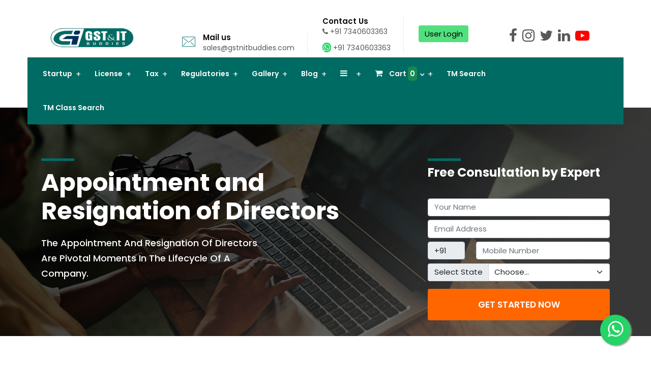

--- FILE ---
content_type: text/html; charset=UTF-8
request_url: https://gstnitbuddies.com/service/Appointment-and-Resignation-of-Directors
body_size: 18450
content:
<!DOCTYPE html>
<html lang="zxx">

<head>
    <!-- meta tag -->
    <meta charset="utf-8">

    <title>     Appointment and Resignation of Directors
 </title>

    <meta name="description" content="">
    <!-- responsive tag -->
    <meta http-equiv="x-ua-compatible" content="ie=edge">
    <meta name="viewport" content="width=device-width, initial-scale=1">
    <!-- favicon -->
    <link rel="apple-touch-icon" href="apple-touch-icon.png">
    <link rel="shortcut icon" type="image/x-icon" href="https://gstnitbuddies.com/public/frontend/assets/images/fav.png">
    <!-- Bootstrap v4.4.1 css -->
    <link rel="stylesheet" type="text/css" href="https://gstnitbuddies.com/public/frontend/assets/css/bootstrap.min.css">
    <!-- font-awesome css -->
    <link rel="stylesheet" type="text/css" href="https://gstnitbuddies.com/public/frontend/assets/css/font-awesome.min.css">
    <!-- flaticon css -->
    <link rel="stylesheet" type="text/css" href="https://gstnitbuddies.com/public/frontend/assets/fonts/flaticon.css">
    <!-- animate css -->
    <link rel="stylesheet" type="text/css" href="https://gstnitbuddies.com/public/frontend/assets/css/animate.css">
    <!-- owl.carousel css -->
    <link rel="stylesheet" type="text/css" href="https://gstnitbuddies.com/public/frontend/assets/css/owl.carousel.css">
    <!-- off canvas css -->
    <link rel="stylesheet" type="text/css" href="https://gstnitbuddies.com/public/frontend/assets/css/off-canvas.css">
    <!-- magnific popup css -->
    <link rel="stylesheet" type="text/css" href="https://gstnitbuddies.com/public/frontend/assets/css/magnific-popup.css">
    <!-- Main Menu css -->
    <link rel="stylesheet" href="https://gstnitbuddies.com/public/frontend/assets/css/rsmenu-main.css">
    <!-- nivo slider CSS -->
    <link rel="stylesheet" type="text/css" href="https://gstnitbuddies.com/public/frontend/assets/inc/custom-slider/css/nivo-slider.css">
    <link rel="stylesheet" type="text/css" href="https://gstnitbuddies.com/public/frontend/assets/inc/custom-slider/css/preview.css">
    <!-- spacing css -->
    <link rel="stylesheet" type="text/css" href="https://gstnitbuddies.com/public/frontend/assets/css/rs-spacing.css">
    <!-- style css -->
    <!--<link rel="stylesheet" type="text/css" href="https://gstnitbuddies.com/public/frontend/assets/css/style.css">-->
    <link rel="stylesheet" type="text/css" href="https://gstnitbuddies.com/public/frontend/assets/css/style.css">
    <!-- This stylesheet dynamically changed from style.less -->
    <!-- responsive css -->
    <link rel="stylesheet" type="text/css" href="https://gstnitbuddies.com/public/frontend/assets/css/responsive.css">

    <!-- for buy now -->
    <script src="https://code.jquery.com/jquery-3.7.0.min.js" ></script>
    <!-- -->

    <!-- jquery autocomplete for search service in home page-->
    <link rel="stylesheet" href="//code.jquery.com/ui/1.13.2/themes/base/jquery-ui.css">
    <!-- -->


</head>

<style>
.mobilelogin{
   display: none;
    background-color:rgb(82, 223, 126); border:none;
}


@media only screen and (max-width: 600px) {
  .mobilelogin{
   display: block;
    background-color:rgb(82, 223, 126); border:none;
}
}
@media (min-width: 768px) {
    #pcode1 {
        margin-right: 10px;
    }
}
@media (max-width: 767.98px) {
    .form-right-side {
        margin-top: 60px;
    }
}
@media only screen and (max-width: 991px) {
    .rs-breadcrumbs .breadcrumbs-inner .sub-text {
        font-size: 14px !important;
    }
}
@media only screen and (max-width: 600px) {
    .rs-breadcrumbs .breadcrumbs-inner .page-title {
        font-size: 29px !important;
        margin-top: -100px !important;
    }
}
@media only screen and (max-width: 600px) {
    .rs-breadcrumbs .breadcrumbs-inner .mobile-title {
        font-size: 23px !important;
        margin-top: -145px !important;
    }
}
.mega-menu-inner {
    /* max-height: 300px; */
    max-height: 1000px;
    /* Set a suitable max-height based on your design */
    overflow-y: auto;
}

    /* Add custom styles for the mega-menu */
    .mega-menu {
        max-height: 600px; /* Set the maximum height for the mega-menu to show a scrollbar */
        overflow-y: auto; /* Add a vertical scrollbar when content overflows */
        height: 1000px;
    }

.read-more-nav{
    background: none;
    border: none;
    font-family: 'Inter';
    font-style: normal;
    font-weight: 700;
    font-size: 13px;
    line-height: 20px;
    text-align: left;
    padding-left: 0;
    color: #5D5FEF;
    position: relative;
    width: 100%;
}
.read-more-nav:after{
    position: absolute;
    content: "";
    width: 100%;
    height: 2px;
    background: #E0E0E0;
    /* left: 0; */
    left: 62px;
    top: 10px;

}

    /* Customize the font size, padding, and margin as per your requirement */
    /* .mega-menu a {
        font-family: 'Inter';
        font-style: normal;
        font-weight: 700;
        font-size: 13px;
        line-height: 20px;
        letter-spacing: 0.08em;
        text-transform: uppercase;
        display: flex;
        align-items: center;
        color: #000000;
        text-decoration: none;
    } */

    /* .mega-menu li {
        font-family: 'Inter';
        font-style: normal;
        font-weight: 400;
        font-size: 13px;
        line-height: 14px;
        display: block;
        color: #170F49;
        text-decoration: none;
    } */

    .mega-menu hr {
        margin-left: 30px;
    }


    /* for banner height all pages */
    .rs-breadcrumbs {
        height: 450px;
    }
    /* .breadcrumbs-inner{
        padding: 100px 0 180px;
    } */

    .rs-breadcrumbs .breadcrumbs-inner{
        padding: 100px 0 180px;
    }
    /* --- */


</style>

<body class="home-blue-color">

    <div class="offwrap"></div>

    <!--Preloader start here-->
    <div id="pre-load">
        <div id="loader" class="loader">
            <div class="loader-container">
                <div class='loader-icon'><img src="https://gstnitbuddies.com/public/frontend/assets/images/fav.png"
                        alt="Bizup Consulting Business"></div>
            </div>
        </div>
    </div>
    <!--Preloader area end here-->

    <!-- Main content Start -->
    <div class="main-content">


        <!--Full width header Start-->
        <div class="full-width-header">
            <!--Header Start-->
            <header id="rs-header" class="rs-header style3">
                <!-- Topbar Area Start -->
                <!--<div class="topbar-area style2">-->
                <!-- Change this paddding-bottom -30 -->
                <div class="topbar-area style2" style="padding-bottom: 0px;">
                    <div class="container custom">
                        <div class="row-table">
                            <div class="col-cell">
                                <div class="header-logo">
                                    <div class="logo-area">
                                        <a href="https://gstnitbuddies.com">
                                            <!--<img class="normal-logo"-->
                                            <!--    src="https://gstnitbuddies.com/public/frontend/assets/images/logo-dark2.png"-->
                                            <!--    alt="logo">-->
                                            <img class="normal-logo" style="width:200px;"
                                                src="https://gstnitbuddies.com/public/frontend/assets/images/site-logo.png" alt="logo">
                                            <!--<img class="sticky-logo"-->
                                            <!--    src="https://gstnitbuddies.com/public/frontend/assets/images/logo-dark.png" alt="logo">-->
    <img class="sticky-logo" style="width: 100%;height: auto;display:blog;"src="https://gstnitbuddies.com/public/frontend/assets/images/site-logo.png" alt="logo">
                                        </a>
                                       
                                    </div>
                                </div>
                            </div>
                            <div class="col-cell">
                                <div class="header-quote">
                                    <ul class="rs-address-area">
                                        
                                        <li class="address-list">
                                            <div class="info-icon">
                                                <i class="flaticon-email"></i>
                                            </div>
                                            <div class="info-content">
                                                <div class="info-title"><a href="#">Mail us</a></div>
                                                <div class="info-des">
                                                    <a
                                                        href="mailto:sales@gstnitbuddies.com">sales@gstnitbuddies.com</a>
                                                </div>
                                                
                                            </div>
                                        </li>
                                        <li class="address-list">
                                                
                                            <div class="info-content">
                                                
                                                <div class="info-title"><a href="#">Contact Us</a></div>
                                                <div class="info-des"><a href="tel:(+1)7340603363"> <i class="fa fa-phone"></i> +91 7340603363</a>
                                                </div>
                                                 <div class="info-des"><a href="https://wa.me/+917340603363" class="float" target="_blank">
                                                    <!--<i class="fa fa-whatsapp my-float"></i>-->
                                                    <i class="fa fa-whatsapp" style="margin-top: 10px;
                                                    background-color: #25d366;
                                                    border-radius: 33px;
                                                    color: #FFF;
                                                    font-size: 15px;
                                                    padding: 2px;
                                                    text-align: center;"></i>
                                                    +91 7340603363
                                                    </a>
                                                </div>
                                            </div>
                                        </li>
                                                                                    <li class="address-list">
                                                <div class="info-icon">
                                                </div>
                                                <div class="info-content" style="margin-top: -28px;">
                                                    <div style="margin-top: -28px;" class="info-title"><a href="https://gstnitbuddies.com/user/dashboard" target="_blank">
                                                        <button type="button" class="btn btn-info" style="background-color:rgb(82, 223, 126); border:none">User Login </button>
                                                    </a></div>

                                                    <div class="info-des"></div>
                                                    <div class="info-des"></div>

                                                </div>
                                            </li>
                                            
                                        <li class="address-list">
                                            <div class="info-icon">
                                            </div>
                                            <div class="info-content" style="margin-top: -50px;display:flex">
                                                <div class="info-title"></div>
                                                <div class="info-des" style="margin-left:10px"><a href="https://www.facebook.com/gstanditbuddiespvtltd" target="_blank"><i
                                                    class="fa fa-facebook fa-2x"></i></a>
                                                </div>
                                                <div class="info-des" style="margin-left:10px"><a href="https://www.instagram.com/gst_itbuddies" target="_blank"><i class="fa fa-instagram fa-2x"></i></a>
                                                </div>
                                                <div class="info-des" style="margin-left:10px"><a href="https://twitter.com/gst_itbuddies" target="_blank"><i
                                                    class="fa fa-twitter fa-2x"></i></a>
                                                </div>
                                                <div class="info-des" style="margin-left:10px"><a href="https://www.linkedin.com/company/gstnitbuddies/" target="_blank"><i
                                                    class="fa fa-linkedin fa-2x"></i></a>
                                                </div>
                                                <div class="info-des" style="margin-left:10px"><a href="https://www.youtube.com/channel/UC_3t4AShYy203aAGPM6xIuA?view_as=subscriber " target="_blank"><span><i class='fa fa-youtube-play fa-2x' style='color: red'></i></span></a>
                                                </div>
                                            </div>
                                        </li>
                                    </ul>
                                </div>
                            </div>
                        </div>
                    </div>
                </div>
                <!-- Topbar Area End -->


                <!-- Menu Start -->
                <div class="menu-area menu-sticky">
                    <div class="container custom box-layout">
                        <div class="row-table">
                            <div class="col-cell header-logo">
                                <div class="logo-area">
                                    <a href="https://gstnitbuddies.com">
                                        <!--<img src="https://gstnitbuddies.com/public/frontend/assets/images/logo-dark.png" alt="logo">-->
                                        <img style="width: 100%;height: auto;display:blog;" src="https://gstnitbuddies.com/public/frontend/assets/images/site-logo.png" alt="logo">
                                    </a>
                                </div>
                            </div>
                            
                            <div class="col-cell header-logo">
                                <div class="logo-area">
                                    <a href="https://gstnitbuddies.com/user/dashboard" target="_blank">
                                                        <button type="button" class="btn btn-info mobilelogin" style="">User Login </button>
                                                    </a>
                                </div>
                            </div>
                            <div class="col-cell menu-responsive">
                                <div class="rs-menu-area">
                                    <div class="main-menu">
                                        <nav class="rs-menu hidden-md">
                                            <ul class="nav-menu">

                                                                                            <li class="rs-mega-menu menu-item-has-children">
                                                    <a href="#">Startup</a>

                                                    <ul class="mega-menu">
                                                        <li class="mega-menu-container">
                                                            <div class="mega-menu-inner">
                                                                                                                                    <div class="row">
                                                                                                                                                                                                                                                                                                        <div class="col-md-3">
                                                                                <div class="single-megamenu">
                                                                                    
                                                                                                                                                                        <ul class="sub-menu">
                                                                                                                                                                                                                                                                        <li>
                                                                                            <a style="font-family: 'Inter', sans-serif !important;font-style: normal;font-weight: 700;font-size: 13px;line-height: 20px;letter-spacing: 0.08em;text-transform: uppercase;display: flex;align-items: center;color: #000000;text-decoration: none; " href="/subcategory/business-registration" class="menu-title">
                                                                                               
                                                                                               
                                                                                               
                                                                                               <img src="https://corpbiz.io/img/icon-header.svg" alt=""><span style="margin-left: 8px;"> BUSINESS REGISTRATION </span>
                                                                                           
                                                                                            </a>
                                                                                        </li>
                                                                                                                                                                                
                                                                                        
                                                                                                                                                                                
                                                                                        
                                                                                        <li>
                                                                                                <a style="font-family: 'Inter', sans-serif !important;font-style: normal;font-weight: 400;font-size: 13px;line-height: 14px;display: block;color: #170F49;text-decoration: none;" href="/service/private-limited-company-registraion">
                                                                                                    Private Limited Company Registration
                                                                                                </a>
                                                                                            </li>
                                                                                       
                                                                                        
                                                                                            
                                                                                                                                                                                
                                                                                        
                                                                                        <li>
                                                                                                <a style="font-family: 'Inter', sans-serif !important;font-style: normal;font-weight: 400;font-size: 13px;line-height: 14px;display: block;color: #170F49;text-decoration: none;" href="/service/public-limited-company-registraion">
                                                                                                    Public Limited Company Registration
                                                                                                </a>
                                                                                            </li>
                                                                                       
                                                                                        
                                                                                            
                                                                                                                                                                                
                                                                                        
                                                                                        <li>
                                                                                                <a style="font-family: 'Inter', sans-serif !important;font-style: normal;font-weight: 400;font-size: 13px;line-height: 14px;display: block;color: #170F49;text-decoration: none;" href="/service/one-person-company-registraion">
                                                                                                    One Person Company Registration
                                                                                                </a>
                                                                                            </li>
                                                                                       
                                                                                        
                                                                                            
                                                                                                                                                                                
                                                                                        
                                                                                        <li>
                                                                                                <a style="font-family: 'Inter', sans-serif !important;font-style: normal;font-weight: 400;font-size: 13px;line-height: 14px;display: block;color: #170F49;text-decoration: none;" href="/service/nidhi-company-registraion">
                                                                                                    Nidhi Company Registration
                                                                                                </a>
                                                                                            </li>
                                                                                       
                                                                                        
                                                                                            
                                                                                                                                                                                
                                                                                        
                                                                                        <li>
                                                                                                <a style="font-family: 'Inter', sans-serif !important;font-style: normal;font-weight: 400;font-size: 13px;line-height: 14px;display: block;color: #170F49;text-decoration: none;" href="/service/Producer-Company-Registration">
                                                                                                    Producer Company Registration
                                                                                                </a>
                                                                                            </li>
                                                                                       
                                                                                        
                                                                                            
                                                                                                                                                                                
                                                                                        
                                                                                        <li>
                                                                                            <button style="margin-left:30px;width:100%;" onclick="window.location.href='/subcategory/business-registration'" class="read-more-nav" style="display:block;" fdprocessedid="lsdna5">
                                                                                                [More +]
                                                                                            </button>
                                                                                        </li>

                                                                                        
                                                                                    </ul>
                                                                                </div>
                                                                            </div>
                                                                                                                                                                                                                                                                                                                                                                                                                                                                        <div class="col-md-3">
                                                                                <div class="single-megamenu">
                                                                                    
                                                                                                                                                                        <ul class="sub-menu">
                                                                                                                                                                                                                                                                        <li>
                                                                                            <a style="font-family: 'Inter', sans-serif !important;font-style: normal;font-weight: 700;font-size: 13px;line-height: 20px;letter-spacing: 0.08em;text-transform: uppercase;display: flex;align-items: center;color: #000000;text-decoration: none; " href="/subcategory/business-setup" class="menu-title">
                                                                                               
                                                                                               
                                                                                               
                                                                                               <img src="https://corpbiz.io/img/icon-header.svg" alt=""><span style="margin-left: 8px;"> BUSINESS SETUP </span>
                                                                                           
                                                                                            </a>
                                                                                        </li>
                                                                                                                                                                                
                                                                                        
                                                                                                                                                                                
                                                                                        
                                                                                        <li>
                                                                                                <a style="font-family: 'Inter', sans-serif !important;font-style: normal;font-weight: 400;font-size: 13px;line-height: 14px;display: block;color: #170F49;text-decoration: none;" href="/service/carbon-black-manufacturing">
                                                                                                    Carbon Black Manufacturing
                                                                                                </a>
                                                                                            </li>
                                                                                       
                                                                                        
                                                                                            
                                                                                                                                                                                
                                                                                        
                                                                                        <li>
                                                                                                <a style="font-family: 'Inter', sans-serif !important;font-style: normal;font-weight: 400;font-size: 13px;line-height: 14px;display: block;color: #170F49;text-decoration: none;" href="/service/green-ammonia-plant">
                                                                                                    Green Ammonia Plant
                                                                                                </a>
                                                                                            </li>
                                                                                       
                                                                                        
                                                                                            
                                                                                                                                                                                
                                                                                        
                                                                                        <li>
                                                                                                <a style="font-family: 'Inter', sans-serif !important;font-style: normal;font-weight: 400;font-size: 13px;line-height: 14px;display: block;color: #170F49;text-decoration: none;" href="/service/synthetic-rubber-business">
                                                                                                    Synthetic Rubber Business
                                                                                                </a>
                                                                                            </li>
                                                                                       
                                                                                        
                                                                                            
                                                                                                                                                                                
                                                                                        
                                                                                        <li>
                                                                                                <a style="font-family: 'Inter', sans-serif !important;font-style: normal;font-weight: 400;font-size: 13px;line-height: 14px;display: block;color: #170F49;text-decoration: none;" href="/service/paper-and-paperboard-packaging-industry">
                                                                                                    Paper and Paperboard Packaging Industry
                                                                                                </a>
                                                                                            </li>
                                                                                       
                                                                                        
                                                                                            
                                                                                                                                                                                
                                                                                        
                                                                                        <li>
                                                                                                <a style="font-family: 'Inter', sans-serif !important;font-style: normal;font-weight: 400;font-size: 13px;line-height: 14px;display: block;color: #170F49;text-decoration: none;" href="/service/Digital -Signature-(DSC)">
                                                                                                    Digital Signature(DSC)
                                                                                                </a>
                                                                                            </li>
                                                                                       
                                                                                        
                                                                                            
                                                                                                                                                                                
                                                                                        
                                                                                        <li>
                                                                                            <button style="margin-left:30px;width:100%;" onclick="window.location.href='/subcategory/business-setup'" class="read-more-nav" style="display:block;" fdprocessedid="lsdna5">
                                                                                                [More +]
                                                                                            </button>
                                                                                        </li>

                                                                                        
                                                                                    </ul>
                                                                                </div>
                                                                            </div>
                                                                                                                                                                                                                                                                                                                                                                                                                                                                        <div class="col-md-3">
                                                                                <div class="single-megamenu">
                                                                                    
                                                                                                                                                                        <ul class="sub-menu">
                                                                                                                                                                                                                                                                        <li>
                                                                                            <a style="font-family: 'Inter', sans-serif !important;font-style: normal;font-weight: 700;font-size: 13px;line-height: 20px;letter-spacing: 0.08em;text-transform: uppercase;display: flex;align-items: center;color: #000000;text-decoration: none; " href="/subcategory/NGO-registration &amp; services" class="menu-title">
                                                                                               
                                                                                               
                                                                                               
                                                                                               <img src="https://corpbiz.io/img/icon-header.svg" alt=""><span style="margin-left: 8px;"> NGO Registration &amp; Services </span>
                                                                                           
                                                                                            </a>
                                                                                        </li>
                                                                                                                                                                                
                                                                                        
                                                                                                                                                                                
                                                                                        
                                                                                        <li>
                                                                                                <a style="font-family: 'Inter', sans-serif !important;font-style: normal;font-weight: 400;font-size: 13px;line-height: 14px;display: block;color: #170F49;text-decoration: none;" href="/service/12AB- 80G-Registration">
                                                                                                    12AB &amp; 80G Registration
                                                                                                </a>
                                                                                            </li>
                                                                                       
                                                                                        
                                                                                            
                                                                                                                                                                                
                                                                                        
                                                                                        <li>
                                                                                                <a style="font-family: 'Inter', sans-serif !important;font-style: normal;font-weight: 400;font-size: 13px;line-height: 14px;display: block;color: #170F49;text-decoration: none;" href="/service/NGO-CSR-1-Filing">
                                                                                                    NGO CSR-1 Filing
                                                                                                </a>
                                                                                            </li>
                                                                                       
                                                                                        
                                                                                            
                                                                                                                                                                                
                                                                                        
                                                                                        <li>
                                                                                                <a style="font-family: 'Inter', sans-serif !important;font-style: normal;font-weight: 400;font-size: 13px;line-height: 14px;display: block;color: #170F49;text-decoration: none;" href="/service/NGO-CSR-Consultancy">
                                                                                                    NGO CSR Consultancy
                                                                                                </a>
                                                                                            </li>
                                                                                       
                                                                                        
                                                                                            
                                                                                                                                                                                
                                                                                        
                                                                                        <li>
                                                                                                <a style="font-family: 'Inter', sans-serif !important;font-style: normal;font-weight: 400;font-size: 13px;line-height: 14px;display: block;color: #170F49;text-decoration: none;" href="/service/Strike off Section 8 Companies">
                                                                                                    Strike off Section 8 Companies
                                                                                                </a>
                                                                                            </li>
                                                                                       
                                                                                        
                                                                                            
                                                                                                                                                                                
                                                                                        
                                                                                        <li>
                                                                                                <a style="font-family: 'Inter', sans-serif !important;font-style: normal;font-weight: 400;font-size: 13px;line-height: 14px;display: block;color: #170F49;text-decoration: none;" href="/service/Society -Act -1958">
                                                                                                    Society Act 1958
                                                                                                </a>
                                                                                            </li>
                                                                                       
                                                                                        
                                                                                            
                                                                                                                                                                                
                                                                                        
                                                                                        <li>
                                                                                            <button style="margin-left:30px;width:100%;" onclick="window.location.href='/subcategory/NGO-registration &amp; services'" class="read-more-nav" style="display:block;" fdprocessedid="lsdna5">
                                                                                                [More +]
                                                                                            </button>
                                                                                        </li>

                                                                                        
                                                                                    </ul>
                                                                                </div>
                                                                            </div>
                                                                                                                                                                                                                                                                                                                                                                                                                                                                        <div class="col-md-3">
                                                                                <div class="single-megamenu">
                                                                                    
                                                                                                                                                                        <ul class="sub-menu">
                                                                                                                                                                                                                                                                        <li>
                                                                                            <a style="font-family: 'Inter', sans-serif !important;font-style: normal;font-weight: 700;font-size: 13px;line-height: 20px;letter-spacing: 0.08em;text-transform: uppercase;display: flex;align-items: center;color: #000000;text-decoration: none; " href="/subcategory/secretarial-compliances" class="menu-title">
                                                                                               
                                                                                               
                                                                                               
                                                                                               <img src="https://corpbiz.io/img/icon-header.svg" alt=""><span style="margin-left: 8px;"> SECRETARIAL COMPLIANCES </span>
                                                                                           
                                                                                            </a>
                                                                                        </li>
                                                                                                                                                                                
                                                                                        
                                                                                                                                                                                
                                                                                        
                                                                                        <li>
                                                                                                <a style="font-family: 'Inter', sans-serif !important;font-style: normal;font-weight: 400;font-size: 13px;line-height: 14px;display: block;color: #170F49;text-decoration: none;" href="/service/Annual-Compliance-of-a-Pvt.-Ltd.-Company">
                                                                                                    Annual Compliance of a Pvt. Ltd. Company
                                                                                                </a>
                                                                                            </li>
                                                                                       
                                                                                        
                                                                                            
                                                                                                                                                                                
                                                                                        
                                                                                        <li>
                                                                                                <a style="font-family: 'Inter', sans-serif !important;font-style: normal;font-weight: 400;font-size: 13px;line-height: 14px;display: block;color: #170F49;text-decoration: none;" href="/service/Annual Filing for LLP">
                                                                                                    Annual Filing for LLP
                                                                                                </a>
                                                                                            </li>
                                                                                       
                                                                                        
                                                                                            
                                                                                                                                                                                
                                                                                        
                                                                                        <li>
                                                                                                <a style="font-family: 'Inter', sans-serif !important;font-style: normal;font-weight: 400;font-size: 13px;line-height: 14px;display: block;color: #170F49;text-decoration: none;" href="/service/Nidhi-Company-Compliance">
                                                                                                    Nidhi Company Compliance
                                                                                                </a>
                                                                                            </li>
                                                                                       
                                                                                        
                                                                                            
                                                                                                                                                                                
                                                                                        
                                                                                        <li>
                                                                                                <a style="font-family: 'Inter', sans-serif !important;font-style: normal;font-weight: 400;font-size: 13px;line-height: 14px;display: block;color: #170F49;text-decoration: none;" href="/service/Section-8-Company-Compliance">
                                                                                                    Section 8 Company Compliance
                                                                                                </a>
                                                                                            </li>
                                                                                       
                                                                                        
                                                                                            
                                                                                                                                                                                
                                                                                        
                                                                                        <li>
                                                                                                <a style="font-family: 'Inter', sans-serif !important;font-style: normal;font-weight: 400;font-size: 13px;line-height: 14px;display: block;color: #170F49;text-decoration: none;" href="/service/NBFC-Compliance">
                                                                                                    NBFC Compliance
                                                                                                </a>
                                                                                            </li>
                                                                                       
                                                                                        
                                                                                            
                                                                                                                                                                                
                                                                                        
                                                                                        <li>
                                                                                            <button style="margin-left:30px;width:100%;" onclick="window.location.href='/subcategory/secretarial-compliances'" class="read-more-nav" style="display:block;" fdprocessedid="lsdna5">
                                                                                                [More +]
                                                                                            </button>
                                                                                        </li>

                                                                                        
                                                                                    </ul>
                                                                                </div>
                                                                            </div>
                                                                                                                                                                                                                                                                                                                                                                                                                                                                        <div class="col-md-3">
                                                                                <div class="single-megamenu">
                                                                                    
                                                                                                                                                                        <ul class="sub-menu">
                                                                                                                                                                                                                                                                        <li>
                                                                                            <a style="font-family: 'Inter', sans-serif !important;font-style: normal;font-weight: 700;font-size: 13px;line-height: 20px;letter-spacing: 0.08em;text-transform: uppercase;display: flex;align-items: center;color: #000000;text-decoration: none; " href="/subcategory/EVENT-BASED-COMPLIANCES" class="menu-title">
                                                                                               
                                                                                               
                                                                                               
                                                                                               <img src="https://corpbiz.io/img/icon-header.svg" alt=""><span style="margin-left: 8px;"> EVENT BASED COMPLIANCES </span>
                                                                                           
                                                                                            </a>
                                                                                        </li>
                                                                                                                                                                                
                                                                                        
                                                                                                                                                                                
                                                                                        
                                                                                        <li>
                                                                                                <a style="font-family: 'Inter', sans-serif !important;font-style: normal;font-weight: 400;font-size: 13px;line-height: 14px;display: block;color: #170F49;text-decoration: none;" href="/service/Change-in-Directors">
                                                                                                    Change in Directors
                                                                                                </a>
                                                                                            </li>
                                                                                       
                                                                                        
                                                                                            
                                                                                                                                                                                
                                                                                        
                                                                                        <li>
                                                                                                <a style="font-family: 'Inter', sans-serif !important;font-style: normal;font-weight: 400;font-size: 13px;line-height: 14px;display: block;color: #170F49;text-decoration: none;" href="/service/Event-Based-Compliances-in-a-Company">
                                                                                                    Event Based Compliances in a Company
                                                                                                </a>
                                                                                            </li>
                                                                                       
                                                                                        
                                                                                            
                                                                                                                                                                                
                                                                                        
                                                                                        <li>
                                                                                                <a style="font-family: 'Inter', sans-serif !important;font-style: normal;font-weight: 400;font-size: 13px;line-height: 14px;display: block;color: #170F49;text-decoration: none;" href="/service/Change-in-Object-Clause">
                                                                                                    Change in Object Clause
                                                                                                </a>
                                                                                            </li>
                                                                                       
                                                                                        
                                                                                            
                                                                                                                                                                                
                                                                                        
                                                                                        <li>
                                                                                                <a style="font-family: 'Inter', sans-serif !important;font-style: normal;font-weight: 400;font-size: 13px;line-height: 14px;display: block;color: #170F49;text-decoration: none;" href="/service/Appointment-and-Resignation-of-Directors">
                                                                                                    Appointment and Resignation of Directors
                                                                                                </a>
                                                                                            </li>
                                                                                       
                                                                                        
                                                                                            
                                                                                                                                                                                
                                                                                        
                                                                                        <li>
                                                                                                <a style="font-family: 'Inter', sans-serif !important;font-style: normal;font-weight: 400;font-size: 13px;line-height: 14px;display: block;color: #170F49;text-decoration: none;" href="/service/Change-in-Name-Clause">
                                                                                                    Change in Name Clause
                                                                                                </a>
                                                                                            </li>
                                                                                       
                                                                                        
                                                                                            
                                                                                                                                                                                
                                                                                        
                                                                                        <li>
                                                                                            <button style="margin-left:30px;width:100%;" onclick="window.location.href='/subcategory/EVENT-BASED-COMPLIANCES'" class="read-more-nav" style="display:block;" fdprocessedid="lsdna5">
                                                                                                [More +]
                                                                                            </button>
                                                                                        </li>

                                                                                        
                                                                                    </ul>
                                                                                </div>
                                                                            </div>
                                                                                                                                                                                                                                                                                                                                                                                                                                                                        <div class="col-md-3">
                                                                                <div class="single-megamenu">
                                                                                    
                                                                                                                                                                        <ul class="sub-menu">
                                                                                                                                                                                                                                                                        <li>
                                                                                            <a style="font-family: 'Inter', sans-serif !important;font-style: normal;font-weight: 700;font-size: 13px;line-height: 20px;letter-spacing: 0.08em;text-transform: uppercase;display: flex;align-items: center;color: #000000;text-decoration: none; " href="/subcategory/BUSINESS-CONVERSION" class="menu-title">
                                                                                               
                                                                                               
                                                                                               
                                                                                               <img src="https://corpbiz.io/img/icon-header.svg" alt=""><span style="margin-left: 8px;"> BUSINESS CONVERSION </span>
                                                                                           
                                                                                            </a>
                                                                                        </li>
                                                                                                                                                                                
                                                                                        
                                                                                                                                                                                
                                                                                        
                                                                                        <li>
                                                                                                <a style="font-family: 'Inter', sans-serif !important;font-style: normal;font-weight: 400;font-size: 13px;line-height: 14px;display: block;color: #170F49;text-decoration: none;" href="/service/Sole-Proprietorship-to-Pvt.-Ltd.-Company">
                                                                                                    Sole- Proprietorship to Pvt. Ltd. Company
                                                                                                </a>
                                                                                            </li>
                                                                                       
                                                                                        
                                                                                            
                                                                                                                                                                                
                                                                                        
                                                                                        <li>
                                                                                                <a style="font-family: 'Inter', sans-serif !important;font-style: normal;font-weight: 400;font-size: 13px;line-height: 14px;display: block;color: #170F49;text-decoration: none;" href="/service/Conversion-of-Pvt.-Ltd.-to-Public-Limited">
                                                                                                    Conversion of Pvt. Ltd. to Public Limited
                                                                                                </a>
                                                                                            </li>
                                                                                       
                                                                                        
                                                                                            
                                                                                                                                                                                
                                                                                        
                                                                                        <li>
                                                                                                <a style="font-family: 'Inter', sans-serif !important;font-style: normal;font-weight: 400;font-size: 13px;line-height: 14px;display: block;color: #170F49;text-decoration: none;" href="/service/Conversion-of-LLP-to-Private-Company">
                                                                                                    Conversion of LLP to Private Company
                                                                                                </a>
                                                                                            </li>
                                                                                       
                                                                                        
                                                                                            
                                                                                                                                                                                
                                                                                        
                                                                                        <li>
                                                                                                <a style="font-family: 'Inter', sans-serif !important;font-style: normal;font-weight: 400;font-size: 13px;line-height: 14px;display: block;color: #170F49;text-decoration: none;" href="/service/Partnership-Firm-into-LLP Company">
                                                                                                    Partnership Firm into LLP Company
                                                                                                </a>
                                                                                            </li>
                                                                                       
                                                                                        
                                                                                            
                                                                                                                                                                                
                                                                                                                                                                                    <li>
                                                                                                <!-- Add a placeholder for empty service slots -->
                                                                                            </li>
                                                                                        
                                                                                        <li>
                                                                                            <button style="margin-left:30px;width:100%;" onclick="window.location.href='/subcategory/BUSINESS-CONVERSION'" class="read-more-nav" style="display:block;" fdprocessedid="lsdna5">
                                                                                                [More +]
                                                                                            </button>
                                                                                        </li>

                                                                                        
                                                                                    </ul>
                                                                                </div>
                                                                            </div>
                                                                                                                                                                                                                                                                                                            <div class="col-md-3">
                                                                                <div class="single-megamenu">
                                                                                    
                                                                                                                                                                        <ul class="sub-menu">
                                                                                                                                                                                                                                                                        <li>
                                                                                            <a style="font-family: 'Inter', sans-serif !important;font-style: normal;font-weight: 700;font-size: 13px;line-height: 20px;letter-spacing: 0.08em;text-transform: uppercase;display: flex;align-items: center;color: #000000;text-decoration: none; " href="/subcategory/BUSINESS-CLOSURE" class="menu-title">
                                                                                               
                                                                                               
                                                                                               
                                                                                               <img src="https://corpbiz.io/img/icon-header.svg" alt=""><span style="margin-left: 8px;"> BUSINESS CLOSURE </span>
                                                                                           
                                                                                            </a>
                                                                                        </li>
                                                                                                                                                                                
                                                                                        
                                                                                                                                                                                
                                                                                        
                                                                                        <li>
                                                                                                <a style="font-family: 'Inter', sans-serif !important;font-style: normal;font-weight: 400;font-size: 13px;line-height: 14px;display: block;color: #170F49;text-decoration: none;" href="/service/Winding-Up-of-Private-Limited-Company">
                                                                                                    Winding Up of Private Limited Company
                                                                                                </a>
                                                                                            </li>
                                                                                       
                                                                                        
                                                                                            
                                                                                                                                                                                
                                                                                        
                                                                                        <li>
                                                                                                <a style="font-family: 'Inter', sans-serif !important;font-style: normal;font-weight: 400;font-size: 13px;line-height: 14px;display: block;color: #170F49;text-decoration: none;" href="/service/Closing-a-Limited-Liability-Partnership">
                                                                                                    Closing a Limited Liability Partnership
                                                                                                </a>
                                                                                            </li>
                                                                                       
                                                                                        
                                                                                            
                                                                                                                                                                                
                                                                                        
                                                                                        <li>
                                                                                                <a style="font-family: 'Inter', sans-serif !important;font-style: normal;font-weight: 400;font-size: 13px;line-height: 14px;display: block;color: #170F49;text-decoration: none;" href="/service/Revival-of-Struck-Off-Companies">
                                                                                                    Revival of Struck Off Companies
                                                                                                </a>
                                                                                            </li>
                                                                                       
                                                                                        
                                                                                            
                                                                                                                                                                                
                                                                                                                                                                                    <li>
                                                                                                <!-- Add a placeholder for empty service slots -->
                                                                                            </li>
                                                                                                                                                                                    <li>
                                                                                                <!-- Add a placeholder for empty service slots -->
                                                                                            </li>
                                                                                        
                                                                                        <li>
                                                                                            <button style="margin-left:30px;width:100%;" onclick="window.location.href='/subcategory/BUSINESS-CLOSURE'" class="read-more-nav" style="display:block;" fdprocessedid="lsdna5">
                                                                                                [More +]
                                                                                            </button>
                                                                                        </li>

                                                                                        
                                                                                    </ul>
                                                                                </div>
                                                                            </div>
                                                                                                                                                                                                                                                                                                                                                                                    </div>
                                                                                                                            </div>
                                                        </li>
                                                    </ul>
                                                </li>
                                                                                            <li class="rs-mega-menu menu-item-has-children">
                                                    <a href="#">License</a>

                                                    <ul class="mega-menu">
                                                        <li class="mega-menu-container">
                                                            <div class="mega-menu-inner">
                                                                                                                                    <div class="row">
                                                                                                                                                                                                                                                                                                        <div class="col-md-3">
                                                                                <div class="single-megamenu">
                                                                                    
                                                                                                                                                                        <ul class="sub-menu">
                                                                                                                                                                                                                                                                        <li>
                                                                                            <a style="font-family: 'Inter', sans-serif !important;font-style: normal;font-weight: 700;font-size: 13px;line-height: 20px;letter-spacing: 0.08em;text-transform: uppercase;display: flex;align-items: center;color: #000000;text-decoration: none; " href="/subcategory/FSSAI- EATING -LICENSE" class="menu-title">
                                                                                               
                                                                                               
                                                                                               
                                                                                               <img src="https://corpbiz.io/img/icon-header.svg" alt=""><span style="margin-left: 8px;"> FSSAI &amp; EATING LICENSE </span>
                                                                                           
                                                                                            </a>
                                                                                        </li>
                                                                                                                                                                                
                                                                                        
                                                                                                                                                                                
                                                                                        
                                                                                        <li>
                                                                                                <a style="font-family: 'Inter', sans-serif !important;font-style: normal;font-weight: 400;font-size: 13px;line-height: 14px;display: block;color: #170F49;text-decoration: none;" href="/service/FSSAI-Basic License">
                                                                                                    FSSAI Basic License
                                                                                                </a>
                                                                                            </li>
                                                                                       
                                                                                        
                                                                                            
                                                                                                                                                                                
                                                                                        
                                                                                        <li>
                                                                                                <a style="font-family: 'Inter', sans-serif !important;font-style: normal;font-weight: 400;font-size: 13px;line-height: 14px;display: block;color: #170F49;text-decoration: none;" href="/service/FSSAI-Product-Approval">
                                                                                                    FSSAI Product Approval
                                                                                                </a>
                                                                                            </li>
                                                                                       
                                                                                        
                                                                                            
                                                                                                                                                                                
                                                                                        
                                                                                        <li>
                                                                                                <a style="font-family: 'Inter', sans-serif !important;font-style: normal;font-weight: 400;font-size: 13px;line-height: 14px;display: block;color: #170F49;text-decoration: none;" href="/service/FPO-Mark-Certification">
                                                                                                    FPO Mark Certification
                                                                                                </a>
                                                                                            </li>
                                                                                       
                                                                                        
                                                                                            
                                                                                                                                                                                
                                                                                        
                                                                                        <li>
                                                                                                <a style="font-family: 'Inter', sans-serif !important;font-style: normal;font-weight: 400;font-size: 13px;line-height: 14px;display: block;color: #170F49;text-decoration: none;" href="/service/FSSAI-State-License">
                                                                                                    FSSAI State License
                                                                                                </a>
                                                                                            </li>
                                                                                       
                                                                                        
                                                                                            
                                                                                                                                                                                
                                                                                        
                                                                                        <li>
                                                                                                <a style="font-family: 'Inter', sans-serif !important;font-style: normal;font-weight: 400;font-size: 13px;line-height: 14px;display: block;color: #170F49;text-decoration: none;" href="/service/FSSAI -Central- License">
                                                                                                    FSSAI Central License
                                                                                                </a>
                                                                                            </li>
                                                                                       
                                                                                        
                                                                                            
                                                                                                                                                                                
                                                                                        
                                                                                        <li>
                                                                                            <button style="margin-left:30px;width:100%;" onclick="window.location.href='/subcategory/FSSAI- EATING -LICENSE'" class="read-more-nav" style="display:block;" fdprocessedid="lsdna5">
                                                                                                [More +]
                                                                                            </button>
                                                                                        </li>

                                                                                        
                                                                                    </ul>
                                                                                </div>
                                                                            </div>
                                                                                                                                                                                                                                                                                                                                                                                                                                                                        <div class="col-md-3">
                                                                                <div class="single-megamenu">
                                                                                    
                                                                                                                                                                        <ul class="sub-menu">
                                                                                                                                                                                                                                                                        <li>
                                                                                            <a style="font-family: 'Inter', sans-serif !important;font-style: normal;font-weight: 700;font-size: 13px;line-height: 20px;letter-spacing: 0.08em;text-transform: uppercase;display: flex;align-items: center;color: #000000;text-decoration: none; " href="/subcategory/GOVERNMENT-LICENSES" class="menu-title">
                                                                                               
                                                                                               
                                                                                               
                                                                                               <img src="https://corpbiz.io/img/icon-header.svg" alt=""><span style="margin-left: 8px;"> GOVERNMENT LICENSES </span>
                                                                                           
                                                                                            </a>
                                                                                        </li>
                                                                                                                                                                                
                                                                                        
                                                                                                                                                                                
                                                                                        
                                                                                        <li>
                                                                                                <a style="font-family: 'Inter', sans-serif !important;font-style: normal;font-weight: 400;font-size: 13px;line-height: 14px;display: block;color: #170F49;text-decoration: none;" href="/service/WPC-Certification">
                                                                                                    WPC Certification
                                                                                                </a>
                                                                                            </li>
                                                                                       
                                                                                        
                                                                                            
                                                                                                                                                                                
                                                                                        
                                                                                        <li>
                                                                                                <a style="font-family: 'Inter', sans-serif !important;font-style: normal;font-weight: 400;font-size: 13px;line-height: 14px;display: block;color: #170F49;text-decoration: none;" href="/service/PSARA-License">
                                                                                                    PSARA License
                                                                                                </a>
                                                                                            </li>
                                                                                       
                                                                                        
                                                                                            
                                                                                                                                                                                
                                                                                        
                                                                                        <li>
                                                                                                <a style="font-family: 'Inter', sans-serif !important;font-style: normal;font-weight: 400;font-size: 13px;line-height: 14px;display: block;color: #170F49;text-decoration: none;" href="/service/PESO-Certification">
                                                                                                    PESO Certification
                                                                                                </a>
                                                                                            </li>
                                                                                       
                                                                                        
                                                                                            
                                                                                                                                                                                
                                                                                        
                                                                                        <li>
                                                                                                <a style="font-family: 'Inter', sans-serif !important;font-style: normal;font-weight: 400;font-size: 13px;line-height: 14px;display: block;color: #170F49;text-decoration: none;" href="/service/Vehicle-Type-Approval-Certificate in India">
                                                                                                    Vehicle Type Approval Certificate in India
                                                                                                </a>
                                                                                            </li>
                                                                                       
                                                                                        
                                                                                            
                                                                                                                                                                                
                                                                                        
                                                                                        <li>
                                                                                                <a style="font-family: 'Inter', sans-serif !important;font-style: normal;font-weight: 400;font-size: 13px;line-height: 14px;display: block;color: #170F49;text-decoration: none;" href="/service/AYUSH-License">
                                                                                                    AYUSH License
                                                                                                </a>
                                                                                            </li>
                                                                                       
                                                                                        
                                                                                            
                                                                                                                                                                                
                                                                                        
                                                                                        <li>
                                                                                            <button style="margin-left:30px;width:100%;" onclick="window.location.href='/subcategory/GOVERNMENT-LICENSES'" class="read-more-nav" style="display:block;" fdprocessedid="lsdna5">
                                                                                                [More +]
                                                                                            </button>
                                                                                        </li>

                                                                                        
                                                                                    </ul>
                                                                                </div>
                                                                            </div>
                                                                                                                                                                                                                                                                                                                                                                                                                                                                        <div class="col-md-3">
                                                                                <div class="single-megamenu">
                                                                                    
                                                                                                                                                                        <ul class="sub-menu">
                                                                                                                                                                                                                                                                        <li>
                                                                                            <a style="font-family: 'Inter', sans-serif !important;font-style: normal;font-weight: 700;font-size: 13px;line-height: 20px;letter-spacing: 0.08em;text-transform: uppercase;display: flex;align-items: center;color: #000000;text-decoration: none; " href="/subcategory/GOVERNMENT-REGISTRATION" class="menu-title">
                                                                                               
                                                                                               
                                                                                               
                                                                                               <img src="https://corpbiz.io/img/icon-header.svg" alt=""><span style="margin-left: 8px;"> GOVERNMENT REGISTRATION </span>
                                                                                           
                                                                                            </a>
                                                                                        </li>
                                                                                                                                                                                
                                                                                        
                                                                                                                                                                                
                                                                                        
                                                                                        <li>
                                                                                                <a style="font-family: 'Inter', sans-serif !important;font-style: normal;font-weight: 400;font-size: 13px;line-height: 14px;display: block;color: #170F49;text-decoration: none;" href="/service/Spice-Board-Registration">
                                                                                                    Spice Board Registration
                                                                                                </a>
                                                                                            </li>
                                                                                       
                                                                                        
                                                                                            
                                                                                                                                                                                
                                                                                        
                                                                                        <li>
                                                                                                <a style="font-family: 'Inter', sans-serif !important;font-style: normal;font-weight: 400;font-size: 13px;line-height: 14px;display: block;color: #170F49;text-decoration: none;" href="/service/Guest-House-Registration">
                                                                                                    Guest House Registration
                                                                                                </a>
                                                                                            </li>
                                                                                       
                                                                                        
                                                                                            
                                                                                                                                                                                
                                                                                        
                                                                                        <li>
                                                                                                <a style="font-family: 'Inter', sans-serif !important;font-style: normal;font-weight: 400;font-size: 13px;line-height: 14px;display: block;color: #170F49;text-decoration: none;" href="/service/World-Manufacturer-Identifier-(WMI)-Code">
                                                                                                    World Manufacturer Identifier (WMI) Code
                                                                                                </a>
                                                                                            </li>
                                                                                       
                                                                                        
                                                                                            
                                                                                                                                                                                
                                                                                        
                                                                                        <li>
                                                                                                <a style="font-family: 'Inter', sans-serif !important;font-style: normal;font-weight: 400;font-size: 13px;line-height: 14px;display: block;color: #170F49;text-decoration: none;" href="/service/Flipkart-Seller-Registration">
                                                                                                    Flipkart Seller Registration
                                                                                                </a>
                                                                                            </li>
                                                                                       
                                                                                        
                                                                                            
                                                                                                                                                                                
                                                                                        
                                                                                        <li>
                                                                                                <a style="font-family: 'Inter', sans-serif !important;font-style: normal;font-weight: 400;font-size: 13px;line-height: 14px;display: block;color: #170F49;text-decoration: none;" href="/service/APEDA-Registration">
                                                                                                    APEDA Registration
                                                                                                </a>
                                                                                            </li>
                                                                                       
                                                                                        
                                                                                            
                                                                                                                                                                                
                                                                                        
                                                                                        <li>
                                                                                            <button style="margin-left:30px;width:100%;" onclick="window.location.href='/subcategory/GOVERNMENT-REGISTRATION'" class="read-more-nav" style="display:block;" fdprocessedid="lsdna5">
                                                                                                [More +]
                                                                                            </button>
                                                                                        </li>

                                                                                        
                                                                                    </ul>
                                                                                </div>
                                                                            </div>
                                                                                                                                                                                                                                                                                                                                                                                                                                                                        <div class="col-md-3">
                                                                                <div class="single-megamenu">
                                                                                    
                                                                                                                                                                        <ul class="sub-menu">
                                                                                                                                                                                                                                                                        <li>
                                                                                            <a style="font-family: 'Inter', sans-serif !important;font-style: normal;font-weight: 700;font-size: 13px;line-height: 20px;letter-spacing: 0.08em;text-transform: uppercase;display: flex;align-items: center;color: #000000;text-decoration: none; " href="/subcategory/I-P-R" class="menu-title">
                                                                                               
                                                                                               
                                                                                               
                                                                                               <img src="https://corpbiz.io/img/icon-header.svg" alt=""><span style="margin-left: 8px;"> IPR </span>
                                                                                           
                                                                                            </a>
                                                                                        </li>
                                                                                                                                                                                
                                                                                        
                                                                                                                                                                                
                                                                                        
                                                                                        <li>
                                                                                                <a style="font-family: 'Inter', sans-serif !important;font-style: normal;font-weight: 400;font-size: 13px;line-height: 14px;display: block;color: #170F49;text-decoration: none;" href="/service/Trademark-Renewal">
                                                                                                    Trademark Renewal
                                                                                                </a>
                                                                                            </li>
                                                                                       
                                                                                        
                                                                                            
                                                                                                                                                                                
                                                                                        
                                                                                        <li>
                                                                                                <a style="font-family: 'Inter', sans-serif !important;font-style: normal;font-weight: 400;font-size: 13px;line-height: 14px;display: block;color: #170F49;text-decoration: none;" href="/service/Wordmark-Registration-in-India">
                                                                                                    Wordmark Registration in India
                                                                                                </a>
                                                                                            </li>
                                                                                       
                                                                                        
                                                                                            
                                                                                                                                                                                
                                                                                        
                                                                                        <li>
                                                                                                <a style="font-family: 'Inter', sans-serif !important;font-style: normal;font-weight: 400;font-size: 13px;line-height: 14px;display: block;color: #170F49;text-decoration: none;" href="/service/Trademark-Registration">
                                                                                                    Trademark Registration
                                                                                                </a>
                                                                                            </li>
                                                                                       
                                                                                        
                                                                                            
                                                                                                                                                                                
                                                                                        
                                                                                        <li>
                                                                                                <a style="font-family: 'Inter', sans-serif !important;font-style: normal;font-weight: 400;font-size: 13px;line-height: 14px;display: block;color: #170F49;text-decoration: none;" href="/service/Indian-Patent-Search">
                                                                                                    Indian Patent Search
                                                                                                </a>
                                                                                            </li>
                                                                                       
                                                                                        
                                                                                            
                                                                                                                                                                                
                                                                                        
                                                                                        <li>
                                                                                                <a style="font-family: 'Inter', sans-serif !important;font-style: normal;font-weight: 400;font-size: 13px;line-height: 14px;display: block;color: #170F49;text-decoration: none;" href="/service/Trademark- objection -Reply">
                                                                                                    Trademark objection Reply
                                                                                                </a>
                                                                                            </li>
                                                                                       
                                                                                        
                                                                                            
                                                                                                                                                                                
                                                                                        
                                                                                        <li>
                                                                                            <button style="margin-left:30px;width:100%;" onclick="window.location.href='/subcategory/I-P-R'" class="read-more-nav" style="display:block;" fdprocessedid="lsdna5">
                                                                                                [More +]
                                                                                            </button>
                                                                                        </li>

                                                                                        
                                                                                    </ul>
                                                                                </div>
                                                                            </div>
                                                                                                                                                                                                                                                                                                                                                                                                                                                                        <div class="col-md-3">
                                                                                <div class="single-megamenu">
                                                                                    
                                                                                                                                                                        <ul class="sub-menu">
                                                                                                                                                                                                                                                                        <li>
                                                                                            <a style="font-family: 'Inter', sans-serif !important;font-style: normal;font-weight: 700;font-size: 13px;line-height: 20px;letter-spacing: 0.08em;text-transform: uppercase;display: flex;align-items: center;color: #000000;text-decoration: none; " href="/subcategory/I-S-O" class="menu-title">
                                                                                               
                                                                                               
                                                                                               
                                                                                               <img src="https://corpbiz.io/img/icon-header.svg" alt=""><span style="margin-left: 8px;"> ISO </span>
                                                                                           
                                                                                            </a>
                                                                                        </li>
                                                                                                                                                                                
                                                                                        
                                                                                                                                                                                
                                                                                        
                                                                                        <li>
                                                                                                <a style="font-family: 'Inter', sans-serif !important;font-style: normal;font-weight: 400;font-size: 13px;line-height: 14px;display: block;color: #170F49;text-decoration: none;" href="/service/ISO-2768-1-Certification">
                                                                                                    ISO 2768-1 Certification
                                                                                                </a>
                                                                                            </li>
                                                                                       
                                                                                        
                                                                                            
                                                                                                                                                                                
                                                                                        
                                                                                        <li>
                                                                                                <a style="font-family: 'Inter', sans-serif !important;font-style: normal;font-weight: 400;font-size: 13px;line-height: 14px;display: block;color: #170F49;text-decoration: none;" href="/service/ISO-16001-Certification">
                                                                                                    ISO 16001 Certification
                                                                                                </a>
                                                                                            </li>
                                                                                       
                                                                                        
                                                                                            
                                                                                                                                                                                
                                                                                        
                                                                                        <li>
                                                                                                <a style="font-family: 'Inter', sans-serif !important;font-style: normal;font-weight: 400;font-size: 13px;line-height: 14px;display: block;color: #170F49;text-decoration: none;" href="/service/ISO-14001-EMS">
                                                                                                    ISO 14001 EMS
                                                                                                </a>
                                                                                            </li>
                                                                                       
                                                                                        
                                                                                            
                                                                                                                                                                                
                                                                                        
                                                                                        <li>
                                                                                                <a style="font-family: 'Inter', sans-serif !important;font-style: normal;font-weight: 400;font-size: 13px;line-height: 14px;display: block;color: #170F49;text-decoration: none;" href="/service/ISO-22000-FSMS">
                                                                                                    ISO 22000 FSMS
                                                                                                </a>
                                                                                            </li>
                                                                                       
                                                                                        
                                                                                            
                                                                                                                                                                                
                                                                                        
                                                                                        <li>
                                                                                                <a style="font-family: 'Inter', sans-serif !important;font-style: normal;font-weight: 400;font-size: 13px;line-height: 14px;display: block;color: #170F49;text-decoration: none;" href="/service/ISO-9001-2015">
                                                                                                    ISO 9001 2015
                                                                                                </a>
                                                                                            </li>
                                                                                       
                                                                                        
                                                                                            
                                                                                                                                                                                
                                                                                        
                                                                                        <li>
                                                                                            <button style="margin-left:30px;width:100%;" onclick="window.location.href='/subcategory/I-S-O'" class="read-more-nav" style="display:block;" fdprocessedid="lsdna5">
                                                                                                [More +]
                                                                                            </button>
                                                                                        </li>

                                                                                        
                                                                                    </ul>
                                                                                </div>
                                                                            </div>
                                                                                                                                                                                                                                                                                                                                                                                    </div>
                                                                                                                            </div>
                                                        </li>
                                                    </ul>
                                                </li>
                                                                                            <li class="rs-mega-menu menu-item-has-children">
                                                    <a href="#">Tax</a>

                                                    <ul class="mega-menu">
                                                        <li class="mega-menu-container">
                                                            <div class="mega-menu-inner">
                                                                                                                                    <div class="row">
                                                                                                                                                                                                                                                                                                        <div class="col-md-3">
                                                                                <div class="single-megamenu">
                                                                                    
                                                                                                                                                                        <ul class="sub-menu">
                                                                                                                                                                                                                                                                        <li>
                                                                                            <a style="font-family: 'Inter', sans-serif !important;font-style: normal;font-weight: 700;font-size: 13px;line-height: 20px;letter-spacing: 0.08em;text-transform: uppercase;display: flex;align-items: center;color: #000000;text-decoration: none; " href="/subcategory/ACCOUNTING -&amp;-BOOK-KEEPING-SERVICES" class="menu-title">
                                                                                               
                                                                                               
                                                                                               
                                                                                               <img src="https://corpbiz.io/img/icon-header.svg" alt=""><span style="margin-left: 8px;"> ACCOUNTING &amp; BOOK KEEPING SERVICES </span>
                                                                                           
                                                                                            </a>
                                                                                        </li>
                                                                                                                                                                                
                                                                                        
                                                                                                                                                                                
                                                                                        
                                                                                        <li>
                                                                                                <a style="font-family: 'Inter', sans-serif !important;font-style: normal;font-weight: 400;font-size: 13px;line-height: 14px;display: block;color: #170F49;text-decoration: none;" href="/service/Due Diligence">
                                                                                                    Due Diligence
                                                                                                </a>
                                                                                            </li>
                                                                                       
                                                                                        
                                                                                            
                                                                                                                                                                                
                                                                                        
                                                                                        <li>
                                                                                                <a style="font-family: 'Inter', sans-serif !important;font-style: normal;font-weight: 400;font-size: 13px;line-height: 14px;display: block;color: #170F49;text-decoration: none;" href="/service/Virtual-CFO-Services">
                                                                                                    Virtual CFO Services
                                                                                                </a>
                                                                                            </li>
                                                                                       
                                                                                        
                                                                                            
                                                                                                                                                                                
                                                                                        
                                                                                        <li>
                                                                                                <a style="font-family: 'Inter', sans-serif !important;font-style: normal;font-weight: 400;font-size: 13px;line-height: 14px;display: block;color: #170F49;text-decoration: none;" href="/service/Accounts-Payable-Service">
                                                                                                    Accounts Payable Service
                                                                                                </a>
                                                                                            </li>
                                                                                       
                                                                                        
                                                                                            
                                                                                                                                                                                
                                                                                                                                                                                    <li>
                                                                                                <!-- Add a placeholder for empty service slots -->
                                                                                            </li>
                                                                                                                                                                                    <li>
                                                                                                <!-- Add a placeholder for empty service slots -->
                                                                                            </li>
                                                                                        
                                                                                        <li>
                                                                                            <button style="margin-left:30px;width:100%;" onclick="window.location.href='/subcategory/ACCOUNTING -&amp;-BOOK-KEEPING-SERVICES'" class="read-more-nav" style="display:block;" fdprocessedid="lsdna5">
                                                                                                [More +]
                                                                                            </button>
                                                                                        </li>

                                                                                        
                                                                                    </ul>
                                                                                </div>
                                                                            </div>
                                                                                                                                                                                                                                                                                                            <div class="col-md-3">
                                                                                <div class="single-megamenu">
                                                                                    
                                                                                                                                                                        <ul class="sub-menu">
                                                                                                                                                                                                                                                                        <li>
                                                                                            <a style="font-family: 'Inter', sans-serif !important;font-style: normal;font-weight: 700;font-size: 13px;line-height: 20px;letter-spacing: 0.08em;text-transform: uppercase;display: flex;align-items: center;color: #000000;text-decoration: none; " href="/subcategory/ADVISORY-SERVICE" class="menu-title">
                                                                                               
                                                                                               
                                                                                               
                                                                                               <img src="https://corpbiz.io/img/icon-header.svg" alt=""><span style="margin-left: 8px;"> ADVISORY SERVICE </span>
                                                                                           
                                                                                            </a>
                                                                                        </li>
                                                                                                                                                                                
                                                                                        
                                                                                                                                                                                
                                                                                        
                                                                                        <li>
                                                                                                <a style="font-family: 'Inter', sans-serif !important;font-style: normal;font-weight: 400;font-size: 13px;line-height: 14px;display: block;color: #170F49;text-decoration: none;" href="/service/Professional-Advisory-Services">
                                                                                                    Professional Advisory Services
                                                                                                </a>
                                                                                            </li>
                                                                                       
                                                                                        
                                                                                            
                                                                                                                                                                                
                                                                                        
                                                                                        <li>
                                                                                                <a style="font-family: 'Inter', sans-serif !important;font-style: normal;font-weight: 400;font-size: 13px;line-height: 14px;display: block;color: #170F49;text-decoration: none;" href="/service/Legal-Advisory-Services">
                                                                                                    Legal Advisory Services
                                                                                                </a>
                                                                                            </li>
                                                                                       
                                                                                        
                                                                                            
                                                                                                                                                                                
                                                                                                                                                                                    <li>
                                                                                                <!-- Add a placeholder for empty service slots -->
                                                                                            </li>
                                                                                                                                                                                    <li>
                                                                                                <!-- Add a placeholder for empty service slots -->
                                                                                            </li>
                                                                                                                                                                                    <li>
                                                                                                <!-- Add a placeholder for empty service slots -->
                                                                                            </li>
                                                                                        
                                                                                        <li>
                                                                                            <button style="margin-left:30px;width:100%;" onclick="window.location.href='/subcategory/ADVISORY-SERVICE'" class="read-more-nav" style="display:block;" fdprocessedid="lsdna5">
                                                                                                [More +]
                                                                                            </button>
                                                                                        </li>

                                                                                        
                                                                                    </ul>
                                                                                </div>
                                                                            </div>
                                                                                                                                                                                                                                                                                                                                                                                                                                                                        <div class="col-md-3">
                                                                                <div class="single-megamenu">
                                                                                    
                                                                                                                                                                        <ul class="sub-menu">
                                                                                                                                                                                                                                                                        <li>
                                                                                            <a style="font-family: 'Inter', sans-serif !important;font-style: normal;font-weight: 700;font-size: 13px;line-height: 20px;letter-spacing: 0.08em;text-transform: uppercase;display: flex;align-items: center;color: #000000;text-decoration: none; " href="/subcategory/TAX-FILING" class="menu-title">
                                                                                               
                                                                                               
                                                                                               
                                                                                               <img src="https://corpbiz.io/img/icon-header.svg" alt=""><span style="margin-left: 8px;"> TAX FILING </span>
                                                                                           
                                                                                            </a>
                                                                                        </li>
                                                                                                                                                                                
                                                                                        
                                                                                                                                                                                
                                                                                        
                                                                                        <li>
                                                                                                <a style="font-family: 'Inter', sans-serif !important;font-style: normal;font-weight: 400;font-size: 13px;line-height: 14px;display: block;color: #170F49;text-decoration: none;" href="/service/GST-Registration">
                                                                                                    GST Registration
                                                                                                </a>
                                                                                            </li>
                                                                                       
                                                                                        
                                                                                            
                                                                                                                                                                                
                                                                                        
                                                                                        <li>
                                                                                                <a style="font-family: 'Inter', sans-serif !important;font-style: normal;font-weight: 400;font-size: 13px;line-height: 14px;display: block;color: #170F49;text-decoration: none;" href="/service/TDS-Return-Filing">
                                                                                                    TDS Return Filing
                                                                                                </a>
                                                                                            </li>
                                                                                       
                                                                                        
                                                                                            
                                                                                                                                                                                
                                                                                        
                                                                                        <li>
                                                                                                <a style="font-family: 'Inter', sans-serif !important;font-style: normal;font-weight: 400;font-size: 13px;line-height: 14px;display: block;color: #170F49;text-decoration: none;" href="/service/GST-Return-Filing">
                                                                                                    GST Return Filing
                                                                                                </a>
                                                                                            </li>
                                                                                       
                                                                                        
                                                                                            
                                                                                                                                                                                
                                                                                        
                                                                                        <li>
                                                                                                <a style="font-family: 'Inter', sans-serif !important;font-style: normal;font-weight: 400;font-size: 13px;line-height: 14px;display: block;color: #170F49;text-decoration: none;" href="/service/Professional-Tax-Registration">
                                                                                                    Professional Tax Registration
                                                                                                </a>
                                                                                            </li>
                                                                                       
                                                                                        
                                                                                            
                                                                                                                                                                                
                                                                                        
                                                                                        <li>
                                                                                                <a style="font-family: 'Inter', sans-serif !important;font-style: normal;font-weight: 400;font-size: 13px;line-height: 14px;display: block;color: #170F49;text-decoration: none;" href="/service/Income-Tax-Return-Filing">
                                                                                                    Income Tax Return Filing
                                                                                                </a>
                                                                                            </li>
                                                                                       
                                                                                        
                                                                                            
                                                                                                                                                                                
                                                                                        
                                                                                        <li>
                                                                                            <button style="margin-left:30px;width:100%;" onclick="window.location.href='/subcategory/TAX-FILING'" class="read-more-nav" style="display:block;" fdprocessedid="lsdna5">
                                                                                                [More +]
                                                                                            </button>
                                                                                        </li>

                                                                                        
                                                                                    </ul>
                                                                                </div>
                                                                            </div>
                                                                                                                                                                                                                                                                                                                                                                                                                                                                        <div class="col-md-3">
                                                                                <div class="single-megamenu">
                                                                                    
                                                                                                                                                                        <ul class="sub-menu">
                                                                                                                                                                                                                                                                        <li>
                                                                                            <a style="font-family: 'Inter', sans-serif !important;font-style: normal;font-weight: 700;font-size: 13px;line-height: 20px;letter-spacing: 0.08em;text-transform: uppercase;display: flex;align-items: center;color: #000000;text-decoration: none; " href="/subcategory/SERVICE-RELATED" class="menu-title">
                                                                                               
                                                                                               
                                                                                               
                                                                                               <img src="https://corpbiz.io/img/icon-header.svg" alt=""><span style="margin-left: 8px;"> SERVICE RELATED </span>
                                                                                           
                                                                                            </a>
                                                                                        </li>
                                                                                                                                                                                
                                                                                        
                                                                                                                                                                                
                                                                                        
                                                                                        <li>
                                                                                                <a style="font-family: 'Inter', sans-serif !important;font-style: normal;font-weight: 400;font-size: 13px;line-height: 14px;display: block;color: #170F49;text-decoration: none;" href="/service/Service-Level-Agreement">
                                                                                                    Service Level Agreement
                                                                                                </a>
                                                                                            </li>
                                                                                       
                                                                                        
                                                                                            
                                                                                                                                                                                
                                                                                        
                                                                                        <li>
                                                                                                <a style="font-family: 'Inter', sans-serif !important;font-style: normal;font-weight: 400;font-size: 13px;line-height: 14px;display: block;color: #170F49;text-decoration: none;" href="/service/Share-Purchase-Agreement">
                                                                                                    Share Purchase Agreement
                                                                                                </a>
                                                                                            </li>
                                                                                       
                                                                                        
                                                                                            
                                                                                                                                                                                
                                                                                        
                                                                                        <li>
                                                                                                <a style="font-family: 'Inter', sans-serif !important;font-style: normal;font-weight: 400;font-size: 13px;line-height: 14px;display: block;color: #170F49;text-decoration: none;" href="/service/Franchise-Agreement">
                                                                                                    Franchise Agreement
                                                                                                </a>
                                                                                            </li>
                                                                                       
                                                                                        
                                                                                            
                                                                                                                                                                                
                                                                                        
                                                                                        <li>
                                                                                                <a style="font-family: 'Inter', sans-serif !important;font-style: normal;font-weight: 400;font-size: 13px;line-height: 14px;display: block;color: #170F49;text-decoration: none;" href="/service/Shareholder’s Agreement">
                                                                                                    Shareholder’s Agreement
                                                                                                </a>
                                                                                            </li>
                                                                                       
                                                                                        
                                                                                            
                                                                                                                                                                                
                                                                                        
                                                                                        <li>
                                                                                                <a style="font-family: 'Inter', sans-serif !important;font-style: normal;font-weight: 400;font-size: 13px;line-height: 14px;display: block;color: #170F49;text-decoration: none;" href="/service/Joint-Venture-Agreement">
                                                                                                    Joint Venture Agreement
                                                                                                </a>
                                                                                            </li>
                                                                                       
                                                                                        
                                                                                            
                                                                                                                                                                                
                                                                                        
                                                                                        <li>
                                                                                            <button style="margin-left:30px;width:100%;" onclick="window.location.href='/subcategory/SERVICE-RELATED'" class="read-more-nav" style="display:block;" fdprocessedid="lsdna5">
                                                                                                [More +]
                                                                                            </button>
                                                                                        </li>

                                                                                        
                                                                                    </ul>
                                                                                </div>
                                                                            </div>
                                                                                                                                                                                                                                                                                                                                                                                                                                                                        <div class="col-md-3">
                                                                                <div class="single-megamenu">
                                                                                    
                                                                                                                                                                        <ul class="sub-menu">
                                                                                                                                                                                                                                                                        <li>
                                                                                            <a style="font-family: 'Inter', sans-serif !important;font-style: normal;font-weight: 700;font-size: 13px;line-height: 20px;letter-spacing: 0.08em;text-transform: uppercase;display: flex;align-items: center;color: #000000;text-decoration: none; " href="/subcategory/PROPERTY-RELATED" class="menu-title">
                                                                                               
                                                                                               
                                                                                               
                                                                                               <img src="https://corpbiz.io/img/icon-header.svg" alt=""><span style="margin-left: 8px;"> PROPERTY RELATED </span>
                                                                                           
                                                                                            </a>
                                                                                        </li>
                                                                                                                                                                                
                                                                                        
                                                                                                                                                                                
                                                                                        
                                                                                        <li>
                                                                                                <a style="font-family: 'Inter', sans-serif !important;font-style: normal;font-weight: 400;font-size: 13px;line-height: 14px;display: block;color: #170F49;text-decoration: none;" href="/service/Probate-of-Will">
                                                                                                    Probate of Will
                                                                                                </a>
                                                                                            </li>
                                                                                       
                                                                                        
                                                                                            
                                                                                                                                                                                
                                                                                        
                                                                                        <li>
                                                                                                <a style="font-family: 'Inter', sans-serif !important;font-style: normal;font-weight: 400;font-size: 13px;line-height: 14px;display: block;color: #170F49;text-decoration: none;" href="/service/Residential-Rental-Agreement">
                                                                                                    Residential Rental Agreement
                                                                                                </a>
                                                                                            </li>
                                                                                       
                                                                                        
                                                                                            
                                                                                                                                                                                
                                                                                        
                                                                                        <li>
                                                                                                <a style="font-family: 'Inter', sans-serif !important;font-style: normal;font-weight: 400;font-size: 13px;line-height: 14px;display: block;color: #170F49;text-decoration: none;" href="/service/Sale-Deed">
                                                                                                    Sale Deed
                                                                                                </a>
                                                                                            </li>
                                                                                       
                                                                                        
                                                                                            
                                                                                                                                                                                
                                                                                        
                                                                                        <li>
                                                                                                <a style="font-family: 'Inter', sans-serif !important;font-style: normal;font-weight: 400;font-size: 13px;line-height: 14px;display: block;color: #170F49;text-decoration: none;" href="/service/Gift-Deed">
                                                                                                    Gift Deed
                                                                                                </a>
                                                                                            </li>
                                                                                       
                                                                                        
                                                                                            
                                                                                                                                                                                
                                                                                        
                                                                                        <li>
                                                                                                <a style="font-family: 'Inter', sans-serif !important;font-style: normal;font-weight: 400;font-size: 13px;line-height: 14px;display: block;color: #170F49;text-decoration: none;" href="/service/Relinquishment Deed">
                                                                                                    Relinquishment Deed
                                                                                                </a>
                                                                                            </li>
                                                                                       
                                                                                        
                                                                                            
                                                                                                                                                                                
                                                                                        
                                                                                        <li>
                                                                                            <button style="margin-left:30px;width:100%;" onclick="window.location.href='/subcategory/PROPERTY-RELATED'" class="read-more-nav" style="display:block;" fdprocessedid="lsdna5">
                                                                                                [More +]
                                                                                            </button>
                                                                                        </li>

                                                                                        
                                                                                    </ul>
                                                                                </div>
                                                                            </div>
                                                                                                                                                                                                                                                                                                                                                                                                                                                                        <div class="col-md-3">
                                                                                <div class="single-megamenu">
                                                                                    
                                                                                                                                                                        <ul class="sub-menu">
                                                                                                                                                                                                                                                                        <li>
                                                                                            <a style="font-family: 'Inter', sans-serif !important;font-style: normal;font-weight: 700;font-size: 13px;line-height: 20px;letter-spacing: 0.08em;text-transform: uppercase;display: flex;align-items: center;color: #000000;text-decoration: none; " href="/subcategory/LEGAL-SERVICES" class="menu-title">
                                                                                               
                                                                                               
                                                                                               
                                                                                               <img src="https://corpbiz.io/img/icon-header.svg" alt=""><span style="margin-left: 8px;"> LEGAL SERVICES </span>
                                                                                           
                                                                                            </a>
                                                                                        </li>
                                                                                                                                                                                
                                                                                        
                                                                                                                                                                                
                                                                                        
                                                                                        <li>
                                                                                                <a style="font-family: 'Inter', sans-serif !important;font-style: normal;font-weight: 400;font-size: 13px;line-height: 14px;display: block;color: #170F49;text-decoration: none;" href="/service/Legal-Notice">
                                                                                                    Legal Notice
                                                                                                </a>
                                                                                            </li>
                                                                                       
                                                                                        
                                                                                            
                                                                                                                                                                                
                                                                                        
                                                                                        <li>
                                                                                                <a style="font-family: 'Inter', sans-serif !important;font-style: normal;font-weight: 400;font-size: 13px;line-height: 14px;display: block;color: #170F49;text-decoration: none;" href="/service/RERA-Complaint">
                                                                                                    RERA-Complaint
                                                                                                </a>
                                                                                            </li>
                                                                                       
                                                                                        
                                                                                            
                                                                                                                                                                                
                                                                                        
                                                                                        <li>
                                                                                                <a style="font-family: 'Inter', sans-serif !important;font-style: normal;font-weight: 400;font-size: 13px;line-height: 14px;display: block;color: #170F49;text-decoration: none;" href="/service/Cheque-Bounce-Notice">
                                                                                                    Cheque Bounce Notice
                                                                                                </a>
                                                                                            </li>
                                                                                       
                                                                                        
                                                                                            
                                                                                                                                                                                
                                                                                        
                                                                                        <li>
                                                                                                <a style="font-family: 'Inter', sans-serif !important;font-style: normal;font-weight: 400;font-size: 13px;line-height: 14px;display: block;color: #170F49;text-decoration: none;" href="/service/Consumer Complaint">
                                                                                                    Consumer Complaint
                                                                                                </a>
                                                                                            </li>
                                                                                       
                                                                                        
                                                                                            
                                                                                                                                                                                
                                                                                        
                                                                                        <li>
                                                                                                <a style="font-family: 'Inter', sans-serif !important;font-style: normal;font-weight: 400;font-size: 13px;line-height: 14px;display: block;color: #170F49;text-decoration: none;" href="/service/Public-Interest-Litigation">
                                                                                                    Public Interest Litigation
                                                                                                </a>
                                                                                            </li>
                                                                                       
                                                                                        
                                                                                            
                                                                                                                                                                                
                                                                                        
                                                                                        <li>
                                                                                            <button style="margin-left:30px;width:100%;" onclick="window.location.href='/subcategory/LEGAL-SERVICES'" class="read-more-nav" style="display:block;" fdprocessedid="lsdna5">
                                                                                                [More +]
                                                                                            </button>
                                                                                        </li>

                                                                                        
                                                                                    </ul>
                                                                                </div>
                                                                            </div>
                                                                                                                                                                                                                                                                                                                                                                                    </div>
                                                                                                                            </div>
                                                        </li>
                                                    </ul>
                                                </li>
                                                                                            <li class="rs-mega-menu menu-item-has-children">
                                                    <a href="#">Regulatories</a>

                                                    <ul class="mega-menu">
                                                        <li class="mega-menu-container">
                                                            <div class="mega-menu-inner">
                                                                                                                                    <div class="row">
                                                                                                                                                                                                                                                                                                        <div class="col-md-3">
                                                                                <div class="single-megamenu">
                                                                                    
                                                                                                                                                                        <ul class="sub-menu">
                                                                                                                                                                                                                                                                        <li>
                                                                                            <a style="font-family: 'Inter', sans-serif !important;font-style: normal;font-weight: 700;font-size: 13px;line-height: 20px;letter-spacing: 0.08em;text-transform: uppercase;display: flex;align-items: center;color: #000000;text-decoration: none; " href="/subcategory/LEGA- METROLOGY" class="menu-title">
                                                                                               
                                                                                               
                                                                                               
                                                                                               <img src="https://corpbiz.io/img/icon-header.svg" alt=""><span style="margin-left: 8px;"> LEGAL METROLOGY </span>
                                                                                           
                                                                                            </a>
                                                                                        </li>
                                                                                                                                                                                
                                                                                        
                                                                                                                                                                                
                                                                                        
                                                                                        <li>
                                                                                                <a style="font-family: 'Inter', sans-serif !important;font-style: normal;font-weight: 400;font-size: 13px;line-height: 14px;display: block;color: #170F49;text-decoration: none;" href="/service/Model Approval Certificate for Weights and Measures">
                                                                                                    Model Approval Certificate for Weights and Measures
                                                                                                </a>
                                                                                            </li>
                                                                                       
                                                                                        
                                                                                            
                                                                                                                                                                                
                                                                                        
                                                                                        <li>
                                                                                                <a style="font-family: 'Inter', sans-serif !important;font-style: normal;font-weight: 400;font-size: 13px;line-height: 14px;display: block;color: #170F49;text-decoration: none;" href="/service/Packaged-Commodity-Registration">
                                                                                                    Packaged Commodity Registration
                                                                                                </a>
                                                                                            </li>
                                                                                       
                                                                                        
                                                                                            
                                                                                                                                                                                
                                                                                        
                                                                                        <li>
                                                                                                <a style="font-family: 'Inter', sans-serif !important;font-style: normal;font-weight: 400;font-size: 13px;line-height: 14px;display: block;color: #170F49;text-decoration: none;" href="/service/LMPC-Importer-License">
                                                                                                    LMPC Importer License
                                                                                                </a>
                                                                                            </li>
                                                                                       
                                                                                        
                                                                                            
                                                                                                                                                                                
                                                                                        
                                                                                        <li>
                                                                                                <a style="font-family: 'Inter', sans-serif !important;font-style: normal;font-weight: 400;font-size: 13px;line-height: 14px;display: block;color: #170F49;text-decoration: none;" href="/service/Legal-Metrology-Dealer-License">
                                                                                                    Legal Metrology Dealer License
                                                                                                </a>
                                                                                            </li>
                                                                                       
                                                                                        
                                                                                            
                                                                                                                                                                                
                                                                                                                                                                                    <li>
                                                                                                <!-- Add a placeholder for empty service slots -->
                                                                                            </li>
                                                                                        
                                                                                        <li>
                                                                                            <button style="margin-left:30px;width:100%;" onclick="window.location.href='/subcategory/LEGA- METROLOGY'" class="read-more-nav" style="display:block;" fdprocessedid="lsdna5">
                                                                                                [More +]
                                                                                            </button>
                                                                                        </li>

                                                                                        
                                                                                    </ul>
                                                                                </div>
                                                                            </div>
                                                                                                                                                                                                                                                                                                            <div class="col-md-3">
                                                                                <div class="single-megamenu">
                                                                                    
                                                                                                                                                                        <ul class="sub-menu">
                                                                                                                                                                                                                                                                        <li>
                                                                                            <a style="font-family: 'Inter', sans-serif !important;font-style: normal;font-weight: 700;font-size: 13px;line-height: 20px;letter-spacing: 0.08em;text-transform: uppercase;display: flex;align-items: center;color: #000000;text-decoration: none; " href="/subcategory/B-I-S" class="menu-title">
                                                                                               
                                                                                               
                                                                                               
                                                                                               <img src="https://corpbiz.io/img/icon-header.svg" alt=""><span style="margin-left: 8px;"> BIS </span>
                                                                                           
                                                                                            </a>
                                                                                        </li>
                                                                                                                                                                                
                                                                                        
                                                                                                                                                                                
                                                                                        
                                                                                        <li>
                                                                                                <a style="font-family: 'Inter', sans-serif !important;font-style: normal;font-weight: 400;font-size: 13px;line-height: 14px;display: block;color: #170F49;text-decoration: none;" href="/service/Development-Planning-&amp;-Implementation-of-CSR-Strategy">
                                                                                                    Development, Planning &amp; Implementation of CSR Strategy
                                                                                                </a>
                                                                                            </li>
                                                                                       
                                                                                        
                                                                                            
                                                                                                                                                                                
                                                                                        
                                                                                        <li>
                                                                                                <a style="font-family: 'Inter', sans-serif !important;font-style: normal;font-weight: 400;font-size: 13px;line-height: 14px;display: block;color: #170F49;text-decoration: none;" href="/service/Eco-Mark-Scheme-Certification">
                                                                                                    Eco Mark Scheme Certification
                                                                                                </a>
                                                                                            </li>
                                                                                       
                                                                                        
                                                                                            
                                                                                                                                                                                
                                                                                        
                                                                                        <li>
                                                                                                <a style="font-family: 'Inter', sans-serif !important;font-style: normal;font-weight: 400;font-size: 13px;line-height: 14px;display: block;color: #170F49;text-decoration: none;" href="/service/ISI-Mark-Certification">
                                                                                                    ISI Mark Certification
                                                                                                </a>
                                                                                            </li>
                                                                                       
                                                                                        
                                                                                            
                                                                                                                                                                                
                                                                                        
                                                                                        <li>
                                                                                                <a style="font-family: 'Inter', sans-serif !important;font-style: normal;font-weight: 400;font-size: 13px;line-height: 14px;display: block;color: #170F49;text-decoration: none;" href="/service/BIS-CRS-Registration">
                                                                                                    BIS CRS Registration
                                                                                                </a>
                                                                                            </li>
                                                                                       
                                                                                        
                                                                                            
                                                                                                                                                                                
                                                                                        
                                                                                        <li>
                                                                                                <a style="font-family: 'Inter', sans-serif !important;font-style: normal;font-weight: 400;font-size: 13px;line-height: 14px;display: block;color: #170F49;text-decoration: none;" href="/service/Hallmark-Registration">
                                                                                                    Hallmark Registration
                                                                                                </a>
                                                                                            </li>
                                                                                       
                                                                                        
                                                                                            
                                                                                                                                                                                
                                                                                        
                                                                                        <li>
                                                                                            <button style="margin-left:30px;width:100%;" onclick="window.location.href='/subcategory/B-I-S'" class="read-more-nav" style="display:block;" fdprocessedid="lsdna5">
                                                                                                [More +]
                                                                                            </button>
                                                                                        </li>

                                                                                        
                                                                                    </ul>
                                                                                </div>
                                                                            </div>
                                                                                                                                                                                                                                                                                                                                                                                                                                                                        <div class="col-md-3">
                                                                                <div class="single-megamenu">
                                                                                    
                                                                                                                                                                        <ul class="sub-menu">
                                                                                                                                                                                                                                                                        <li>
                                                                                            <a style="font-family: 'Inter', sans-serif !important;font-style: normal;font-weight: 700;font-size: 13px;line-height: 20px;letter-spacing: 0.08em;text-transform: uppercase;display: flex;align-items: center;color: #000000;text-decoration: none; " href="/subcategory/CDSCO" class="menu-title">
                                                                                               
                                                                                               
                                                                                               
                                                                                               <img src="https://corpbiz.io/img/icon-header.svg" alt=""><span style="margin-left: 8px;"> CDSCO </span>
                                                                                           
                                                                                            </a>
                                                                                        </li>
                                                                                                                                                                                
                                                                                        
                                                                                                                                                                                
                                                                                        
                                                                                        <li>
                                                                                                <a style="font-family: 'Inter', sans-serif !important;font-style: normal;font-weight: 400;font-size: 13px;line-height: 14px;display: block;color: #170F49;text-decoration: none;" href="/service/Drug-License">
                                                                                                    Drug License
                                                                                                </a>
                                                                                            </li>
                                                                                       
                                                                                        
                                                                                            
                                                                                                                                                                                
                                                                                        
                                                                                        <li>
                                                                                                <a style="font-family: 'Inter', sans-serif !important;font-style: normal;font-weight: 400;font-size: 13px;line-height: 14px;display: block;color: #170F49;text-decoration: none;" href="/service/CDSCO-Medical-Device-Import-License">
                                                                                                    CDSCO Medical Device Import License
                                                                                                </a>
                                                                                            </li>
                                                                                       
                                                                                        
                                                                                            
                                                                                                                                                                                
                                                                                        
                                                                                        <li>
                                                                                                <a style="font-family: 'Inter', sans-serif !important;font-style: normal;font-weight: 400;font-size: 13px;line-height: 14px;display: block;color: #170F49;text-decoration: none;" href="/service/CDSCO-Drugs-Import-License">
                                                                                                    CDSCO Drugs Import License
                                                                                                </a>
                                                                                            </li>
                                                                                       
                                                                                        
                                                                                            
                                                                                                                                                                                
                                                                                        
                                                                                        <li>
                                                                                                <a style="font-family: 'Inter', sans-serif !important;font-style: normal;font-weight: 400;font-size: 13px;line-height: 14px;display: block;color: #170F49;text-decoration: none;" href="/service/CDSCO-Cosmetic-Import-Registration">
                                                                                                    CDSCO Cosmetic Import Registration
                                                                                                </a>
                                                                                            </li>
                                                                                       
                                                                                        
                                                                                            
                                                                                                                                                                                
                                                                                        
                                                                                        <li>
                                                                                                <a style="font-family: 'Inter', sans-serif !important;font-style: normal;font-weight: 400;font-size: 13px;line-height: 14px;display: block;color: #170F49;text-decoration: none;" href="/service/Medical-Device-Registration">
                                                                                                    Medical Device Registration
                                                                                                </a>
                                                                                            </li>
                                                                                       
                                                                                        
                                                                                            
                                                                                                                                                                                
                                                                                        
                                                                                        <li>
                                                                                            <button style="margin-left:30px;width:100%;" onclick="window.location.href='/subcategory/CDSCO'" class="read-more-nav" style="display:block;" fdprocessedid="lsdna5">
                                                                                                [More +]
                                                                                            </button>
                                                                                        </li>

                                                                                        
                                                                                    </ul>
                                                                                </div>
                                                                            </div>
                                                                                                                                                                                                                                                                                                                                                                                                                                                                        <div class="col-md-3">
                                                                                <div class="single-megamenu">
                                                                                    
                                                                                                                                                                        <ul class="sub-menu">
                                                                                                                                                                                                                                                                        <li>
                                                                                            <a style="font-family: 'Inter', sans-serif !important;font-style: normal;font-weight: 700;font-size: 13px;line-height: 20px;letter-spacing: 0.08em;text-transform: uppercase;display: flex;align-items: center;color: #000000;text-decoration: none; " href="/subcategory/R-B-I" class="menu-title">
                                                                                               
                                                                                               
                                                                                               
                                                                                               <img src="https://corpbiz.io/img/icon-header.svg" alt=""><span style="margin-left: 8px;"> RBI </span>
                                                                                           
                                                                                            </a>
                                                                                        </li>
                                                                                                                                                                                
                                                                                        
                                                                                                                                                                                
                                                                                        
                                                                                        <li>
                                                                                                <a style="font-family: 'Inter', sans-serif !important;font-style: normal;font-weight: 400;font-size: 13px;line-height: 14px;display: block;color: #170F49;text-decoration: none;" href="/service/NBFC-Registration">
                                                                                                    NBFC Registration
                                                                                                </a>
                                                                                            </li>
                                                                                       
                                                                                        
                                                                                            
                                                                                                                                                                                
                                                                                        
                                                                                        <li>
                                                                                                <a style="font-family: 'Inter', sans-serif !important;font-style: normal;font-weight: 400;font-size: 13px;line-height: 14px;display: block;color: #170F49;text-decoration: none;" href="/service/Mobile-Wallet-License">
                                                                                                    Mobile Wallet License
                                                                                                </a>
                                                                                            </li>
                                                                                       
                                                                                        
                                                                                            
                                                                                                                                                                                
                                                                                        
                                                                                        <li>
                                                                                                <a style="font-family: 'Inter', sans-serif !important;font-style: normal;font-weight: 400;font-size: 13px;line-height: 14px;display: block;color: #170F49;text-decoration: none;" href="/service/Payment-Gateway-License">
                                                                                                    Payment Gateway License
                                                                                                </a>
                                                                                            </li>
                                                                                       
                                                                                        
                                                                                            
                                                                                                                                                                                
                                                                                        
                                                                                        <li>
                                                                                                <a style="font-family: 'Inter', sans-serif !important;font-style: normal;font-weight: 400;font-size: 13px;line-height: 14px;display: block;color: #170F49;text-decoration: none;" href="/service/NBFC-Takeover">
                                                                                                    NBFC Takeover
                                                                                                </a>
                                                                                            </li>
                                                                                       
                                                                                        
                                                                                            
                                                                                                                                                                                
                                                                                        
                                                                                        <li>
                                                                                                <a style="font-family: 'Inter', sans-serif !important;font-style: normal;font-weight: 400;font-size: 13px;line-height: 14px;display: block;color: #170F49;text-decoration: none;" href="/service/NBFC-Account-Aggregator-License">
                                                                                                    NBFC Account Aggregator License
                                                                                                </a>
                                                                                            </li>
                                                                                       
                                                                                        
                                                                                            
                                                                                                                                                                                
                                                                                        
                                                                                        <li>
                                                                                            <button style="margin-left:30px;width:100%;" onclick="window.location.href='/subcategory/R-B-I'" class="read-more-nav" style="display:block;" fdprocessedid="lsdna5">
                                                                                                [More +]
                                                                                            </button>
                                                                                        </li>

                                                                                        
                                                                                    </ul>
                                                                                </div>
                                                                            </div>
                                                                                                                                                                                                                                                                                                                                                                                                                                                                        <div class="col-md-3">
                                                                                <div class="single-megamenu">
                                                                                    
                                                                                                                                                                        <ul class="sub-menu">
                                                                                                                                                                                                                                                                        <li>
                                                                                            <a style="font-family: 'Inter', sans-serif !important;font-style: normal;font-weight: 700;font-size: 13px;line-height: 20px;letter-spacing: 0.08em;text-transform: uppercase;display: flex;align-items: center;color: #000000;text-decoration: none; " href="/subcategory/SEBI" class="menu-title">
                                                                                               
                                                                                               
                                                                                               
                                                                                               <img src="https://corpbiz.io/img/icon-header.svg" alt=""><span style="margin-left: 8px;"> SEBI </span>
                                                                                           
                                                                                            </a>
                                                                                        </li>
                                                                                                                                                                                
                                                                                        
                                                                                                                                                                                
                                                                                        
                                                                                        <li>
                                                                                                <a style="font-family: 'Inter', sans-serif !important;font-style: normal;font-weight: 400;font-size: 13px;line-height: 14px;display: block;color: #170F49;text-decoration: none;" href="/service/Alternative-Investment-Fund-Registration">
                                                                                                    Alternative Investment Fund Registration
                                                                                                </a>
                                                                                            </li>
                                                                                       
                                                                                        
                                                                                            
                                                                                                                                                                                
                                                                                        
                                                                                        <li>
                                                                                                <a style="font-family: 'Inter', sans-serif !important;font-style: normal;font-weight: 400;font-size: 13px;line-height: 14px;display: block;color: #170F49;text-decoration: none;" href="/service/Mergers-and-Acquisitions">
                                                                                                    Mergers and Acquisitions
                                                                                                </a>
                                                                                            </li>
                                                                                       
                                                                                        
                                                                                            
                                                                                                                                                                                
                                                                                                                                                                                    <li>
                                                                                                <!-- Add a placeholder for empty service slots -->
                                                                                            </li>
                                                                                                                                                                                    <li>
                                                                                                <!-- Add a placeholder for empty service slots -->
                                                                                            </li>
                                                                                                                                                                                    <li>
                                                                                                <!-- Add a placeholder for empty service slots -->
                                                                                            </li>
                                                                                        
                                                                                        <li>
                                                                                            <button style="margin-left:30px;width:100%;" onclick="window.location.href='/subcategory/SEBI'" class="read-more-nav" style="display:block;" fdprocessedid="lsdna5">
                                                                                                [More +]
                                                                                            </button>
                                                                                        </li>

                                                                                        
                                                                                    </ul>
                                                                                </div>
                                                                            </div>
                                                                                                                                                                                                                                                                                                            <div class="col-md-3">
                                                                                <div class="single-megamenu">
                                                                                    
                                                                                                                                                                        <ul class="sub-menu">
                                                                                                                                                                                                                                                                        <li>
                                                                                            <a style="font-family: 'Inter', sans-serif !important;font-style: normal;font-weight: 700;font-size: 13px;line-height: 20px;letter-spacing: 0.08em;text-transform: uppercase;display: flex;align-items: center;color: #000000;text-decoration: none; " href="/subcategory/I-R-D-A" class="menu-title">
                                                                                               
                                                                                               
                                                                                               
                                                                                               <img src="https://corpbiz.io/img/icon-header.svg" alt=""><span style="margin-left: 8px;"> IRDA </span>
                                                                                           
                                                                                            </a>
                                                                                        </li>
                                                                                                                                                                                
                                                                                        
                                                                                                                                                                                
                                                                                        
                                                                                        <li>
                                                                                                <a style="font-family: 'Inter', sans-serif !important;font-style: normal;font-weight: 400;font-size: 13px;line-height: 14px;display: block;color: #170F49;text-decoration: none;" href="/service/Insurance-Broker-License">
                                                                                                    Insurance Broker License
                                                                                                </a>
                                                                                            </li>
                                                                                       
                                                                                        
                                                                                            
                                                                                                                                                                                
                                                                                        
                                                                                        <li>
                                                                                                <a style="font-family: 'Inter', sans-serif !important;font-style: normal;font-weight: 400;font-size: 13px;line-height: 14px;display: block;color: #170F49;text-decoration: none;" href="/service/Insurance-Company-License">
                                                                                                    Insurance Company License
                                                                                                </a>
                                                                                            </li>
                                                                                       
                                                                                        
                                                                                            
                                                                                                                                                                                
                                                                                        
                                                                                        <li>
                                                                                                <a style="font-family: 'Inter', sans-serif !important;font-style: normal;font-weight: 400;font-size: 13px;line-height: 14px;display: block;color: #170F49;text-decoration: none;" href="/service/Insurance-Web-Aggregator-License">
                                                                                                    Insurance Web Aggregator License
                                                                                                </a>
                                                                                            </li>
                                                                                       
                                                                                        
                                                                                            
                                                                                                                                                                                
                                                                                        
                                                                                        <li>
                                                                                                <a style="font-family: 'Inter', sans-serif !important;font-style: normal;font-weight: 400;font-size: 13px;line-height: 14px;display: block;color: #170F49;text-decoration: none;" href="/service/Insurance-Surveyors-and-Loss-Assessors-Registration">
                                                                                                    Insurance Surveyors and Loss Assessors Registration
                                                                                                </a>
                                                                                            </li>
                                                                                       
                                                                                        
                                                                                            
                                                                                                                                                                                
                                                                                        
                                                                                        <li>
                                                                                                <a style="font-family: 'Inter', sans-serif !important;font-style: normal;font-weight: 400;font-size: 13px;line-height: 14px;display: block;color: #170F49;text-decoration: none;" href="/service/Insurance-Marketing-Firm">
                                                                                                    Insurance Marketing Firm
                                                                                                </a>
                                                                                            </li>
                                                                                       
                                                                                        
                                                                                            
                                                                                                                                                                                
                                                                                        
                                                                                        <li>
                                                                                            <button style="margin-left:30px;width:100%;" onclick="window.location.href='/subcategory/I-R-D-A'" class="read-more-nav" style="display:block;" fdprocessedid="lsdna5">
                                                                                                [More +]
                                                                                            </button>
                                                                                        </li>

                                                                                        
                                                                                    </ul>
                                                                                </div>
                                                                            </div>
                                                                                                                                                                                                                                                                                                                                                                                                                                                                        <div class="col-md-3">
                                                                                <div class="single-megamenu">
                                                                                    
                                                                                                                                                                        <ul class="sub-menu">
                                                                                                                                                                                                                                                                        <li>
                                                                                            <a style="font-family: 'Inter', sans-serif !important;font-style: normal;font-weight: 700;font-size: 13px;line-height: 20px;letter-spacing: 0.08em;text-transform: uppercase;display: flex;align-items: center;color: #000000;text-decoration: none; " href="/subcategory/F-E-M-A" class="menu-title">
                                                                                               
                                                                                               
                                                                                               
                                                                                               <img src="https://corpbiz.io/img/icon-header.svg" alt=""><span style="margin-left: 8px;"> FEMA </span>
                                                                                           
                                                                                            </a>
                                                                                        </li>
                                                                                                                                                                                
                                                                                        
                                                                                                                                                                                
                                                                                        
                                                                                        <li>
                                                                                                <a style="font-family: 'Inter', sans-serif !important;font-style: normal;font-weight: 400;font-size: 13px;line-height: 14px;display: block;color: #170F49;text-decoration: none;" href="/service/Project Office Registration">
                                                                                                    Project Office Registration
                                                                                                </a>
                                                                                            </li>
                                                                                       
                                                                                        
                                                                                            
                                                                                                                                                                                
                                                                                        
                                                                                        <li>
                                                                                                <a style="font-family: 'Inter', sans-serif !important;font-style: normal;font-weight: 400;font-size: 13px;line-height: 14px;display: block;color: #170F49;text-decoration: none;" href="/service/Branch-Office-Registration">
                                                                                                    Branch Office Registration
                                                                                                </a>
                                                                                            </li>
                                                                                       
                                                                                        
                                                                                            
                                                                                                                                                                                
                                                                                        
                                                                                        <li>
                                                                                                <a style="font-family: 'Inter', sans-serif !important;font-style: normal;font-weight: 400;font-size: 13px;line-height: 14px;display: block;color: #170F49;text-decoration: none;" href="/service/FEMA-Compliance">
                                                                                                    FEMA Compliance
                                                                                                </a>
                                                                                            </li>
                                                                                       
                                                                                        
                                                                                            
                                                                                                                                                                                
                                                                                        
                                                                                        <li>
                                                                                                <a style="font-family: 'Inter', sans-serif !important;font-style: normal;font-weight: 400;font-size: 13px;line-height: 14px;display: block;color: #170F49;text-decoration: none;" href="/service/Liaison Office Registration">
                                                                                                    Liaison Office Registration
                                                                                                </a>
                                                                                            </li>
                                                                                       
                                                                                        
                                                                                            
                                                                                                                                                                                
                                                                                                                                                                                    <li>
                                                                                                <!-- Add a placeholder for empty service slots -->
                                                                                            </li>
                                                                                        
                                                                                        <li>
                                                                                            <button style="margin-left:30px;width:100%;" onclick="window.location.href='/subcategory/F-E-M-A'" class="read-more-nav" style="display:block;" fdprocessedid="lsdna5">
                                                                                                [More +]
                                                                                            </button>
                                                                                        </li>

                                                                                        
                                                                                    </ul>
                                                                                </div>
                                                                            </div>
                                                                                                                                                                                                                        </div>
                                                                                                                            </div>
                                                        </li>
                                                    </ul>
                                                </li>
                                                                                            <li class="rs-mega-menu menu-item-has-children">
                                                    <a href="#">Gallery</a>

                                                    <ul class="mega-menu">
                                                        <li class="mega-menu-container">
                                                            <div class="mega-menu-inner">
                                                                                                                                    <div class="row">
                                                                                                                                                                                                                                                                                                        <div class="col-md-3">
                                                                                <div class="single-megamenu">
                                                                                    
                                                                                                                                                                          <ul class="sub-menu" style="display:flex">
                                                                                                                                                                                                                                                                   
                                                                                                                                                                                                                                                                                                                                                                                                                                                                                                                                                                                                                                                                                                                                                                                                                                                                                                                                                                                                                                                                                                                                                                                                                                                                                                                                                                                                                                                                                                                                                                                                                                                                                                                                                                                                                                                                                                                             
                                                                                         <li style="margin-left:10px">
                                                                                            <img src="https://gstnitbuddies.com/public/gallery/Untitled design (5).jpg" style="max-width: 200px !important">
                                                                                         </li>
                                                                                        
                                                                                         
                                                                    
                                                                                                                                                                                                                                                                                                                                                                    
                                                                                        
                                                                                        
                                                                                        
                                                                                                                                                                                    <li>
                                                                                                <!-- Add a placeholder for empty service slots -->
                                                                                            </li>
                                                                                        
                                                                                        <li>
                                                                                            <button style="margin-left:30px;width:100%;" onclick="window.location.href='/subcategory/Gallery'" class="read-more-nav" style="display:block;" fdprocessedid="lsdna5">
                                                                                                [More +]
                                                                                            </button>
                                                                                        </li>

                                                                                        
                                                                                    </ul>
                                                                                </div>
                                                                            </div>
                                                                                                                                                                                                                        </div>
                                                                                                                            </div>
                                                        </li>
                                                    </ul>
                                                </li>
                                                                                            <li class="rs-mega-menu menu-item-has-children">
                                                    <a href="#">Blog</a>

                                                    <ul class="mega-menu">
                                                        <li class="mega-menu-container">
                                                            <div class="mega-menu-inner">
                                                                                                                            </div>
                                                        </li>
                                                    </ul>
                                                </li>
                                            

                                                

                                                <!--  pages -->
                                                    <li class="menu-item-has-children">
                                                        <a href="#"><i class="fa fa-bars" aria-hidden="true"></i></a>
                                                        <ul class="sub-menu">
                                                            <li><a href="https://gstnitbuddies.com">Home </a></li>
                                                            <!--<li><a href="https://gstnitbuddies.com/subcategory/business-registration">Sub-Category</a></li>-->
                                                            <!-- <li><a href="https://gstnitbuddies.com/blog-details">Detailed Page</a></li> -->
                                                            <li><a href="https://gstnitbuddies.com/about">About us</a></li>
                                                            <li><a href="https://gstnitbuddies.com/privacypolicy">Privacy Policy </a></li>
                                                            <li><a href="https://gstnitbuddies.com/terms_and_condition"> Terms & Conditions  </a></li>
                                                            <li><a href="https://gstnitbuddies.com/blog-grid">Articles</a></li>
                                                            <li><a href="https://gstnitbuddies.com/career">Career</a></li>
                                                            <li><a href="https://gstnitbuddies.com/sitemap">All Services</a></li>
                                                            <li><a href="https://gstnitbuddies.com/feedbackform">Feedback</a></li>
                                                            <li><a href="https://gstnitbuddies.com/contact">Contact</a></li>
                                                        </ul>
                                                    </li>

                                                    
                                                    
                                                    

                                                    <li class="menu-item-has-children">
                                                        
                                                                                                                <a id="cartLink" href="#">
                                                            <i class="fa fa-shopping-cart" aria-hidden="true"></i> Cart
                                                            <span class="bg-success p-1 cart-count" style="border-radius: 5px;">0</span>
                                                        </a>

                                                    </li>

                                                    <li class="menu-item">
                                                        <a href="/trademarksearch">
                                                             
                                                             TM Search
                                                        </a>
                                                    </li>

                                                    <li class="menu-item">
                                                        <a href="/trademarkclasssearch">
                                                             TM Class Search
                                                        </a>
                                                    </li>


                                                <!-- pages -->

                                            </ul> <!-- //.nav-menu -->


                                        </nav>


                                </div> <!-- //.main-menu -->

                            </div>

                    </div>
                    <div class="col-cell rightbar-menu">
                        <div class="expand-btn-inner">
                            <ul>
                                
                                <li class="humburger">
                                    <a id="nav-expander" class="nav-expander bar" href="#">
                                        <div class="bar">
                                            
                                            <i class="fa fa-bars" aria-hidden="true"></i>
                                        </div>
                                    </a>
                                </li>
                            </ul>
                            <div class="toolbar-sl-share">
                                
                                </ul>
                            </div>
                        </div>
                    </div>
                </div>
        </div>
    </div>

    <!-- Menu End -->
    <!-- Canvas Menu start -->
    <nav class="right_menu_togle hidden-md">
        <div class="close-btn">
            <a id="nav-close" class="nav-close">
                <div class="line">
                    <span class="line1"></span>
                    <span class="line2"></span>
                </div>
            </a>
        </div>
        <div class="canvas-logo">
            <a href="https://gstnitbuddies.com"><img src="https://gstnitbuddies.com/public/frontend/assets/images/logo.png"
                    alt="logo"></a>
        </div>
        <div class="offcanvas-text">
            <p>We denounce with righteous indig nation in and dislike men who are so beguiled and to demo realized, that
                they data forest see best business consulting wordpress theme 2021.</p>
        </div>
        <div class="media-img">
            <img src="https://gstnitbuddies.com/public/frontend/assets/images/off2.jpg" alt="Images">
        </div>
        <div class="canvas-contact">
            <div class="address-area">
                <div class="address-list">
                    <div class="info-icon">
                        <i class="flaticon-location"></i>
                    </div>
                    <div class="info-content">
                        <h4 class="title">Address</h4>
                        <em>GST &amp; IT Buddies, S-68-A, Ganga  Vihar Enclave,<br> Sishyawas, Jagatpura,<br> Jaipur, Rajasthan 303012</em>
                    </div>
                </div>
                <div class="address-list">
                    <div class="info-icon">
                        <i class="flaticon-email"></i>
                    </div>
                    <div class="info-content">
                        <h4 class="title">Email</h4>
                        <em><a href="mailto:sales@gstnitbuddies.com">sales@gstnitbuddies.com</a></em>
                        
                    </div>
                </div>
                <div class="address-list">
                    <div class="info-icon">
                        <i class="flaticon-call"></i>
                    </div>
                    <div class="info-content">
                        <h4 class="title">Phone</h4>
                        <em>
                            <a href="#">+91 7340603363 ,</a>
                            <!-- <a href="#">+91 7597004460</a> -->
                        </em>
                    </div>
                </div>
            </div>
            <!-- <ul class="social">
                <li><a href=""><i class="fa fa-facebook"></i></a></li>
                <li><a href="#"><i class="fa fa-twitter"></i></a></li>
                <li><a href="#"><i class="fa fa-pinterest-p"></i></a></li>
            </ul> -->
            <ul class="social">
                <li>
                    <a href="https://www.facebook.com/gstanditbuddiespvtltd"><span><i class="fa fa-facebook"></i></span></a>
                </li>
                <li>
                    <a href="https://twitter.com/gst_itbuddies"><span><i class="fa fa-twitter"></i></span></a>
                </li>

                <li>
                    <a href="https://www.youtube.com/channel/UC_3t4AShYy203aAGPM6xIuA?view_as=subscriber"><span><i class="fa fa-youtube-play" style="color: red"></i></span></a>
                </li>
                <li>
                    <a href="https://www.instagram.com/gst_itbuddies"><span><i class="fa fa-instagram"></i></span></a>
                </li>
            </ul>
        </div>
    </nav>
    <!-- Canvas Menu end -->

    <!-- Canvas Mobile Menu start -->
    <nav class="right_menu_togle mobile-navbar-menu" id="mobile-navbar-menu">
        <div class="close-btn">
            <a id="nav-close2" class="nav-close">
                <div class="line">
                    <span class="line1"></span>
                    <span class="line2"></span>
                </div>
            </a>
        </div>
        

<!--Mobile menu start-->
       <ul class="nav-menu">
           
                       <li class="menu-item-has-children current-menu-item">
                <a href="#">Startup</a>
                
                                                                                                                                                                                    
                <ul class="sub-menu">
                    <li> <a href="/subcategory/business-registration" class="menu-title">
                            BUSINESS REGISTRATION </a></li>
                    <ul class="sub-menu">
                        
                                                   <li><a href="/service/private-limited-company-registraion">Private
                                  Private Limited Company Registration</a></li>
                                                         <li><a href="/service/public-limited-company-registraion">Private
                                  Public Limited Company Registration</a></li>
                                                         <li><a href="/service/one-person-company-registraion">Private
                                  One Person Company Registration</a></li>
                                                         <li><a href="/service/nidhi-company-registraion">Private
                                  Nidhi Company Registration</a></li>
                                                         <li><a href="/service/Producer-Company-Registration">Private
                                  Producer Company Registration</a></li>
                                                        
                        <li>
                            <button style="margin-left:30px;width:100%;" onclick="window.location.href='/subcategory/business-registration'" class="read-more-nav" style="display:block;" fdprocessedid="lsdna5">
                                                                                                [More +]
                                                                                            </button>
                        </li>
                        <hr>
                    </ul>
            </li>
           

        </ul>
                                                                                                    
                <ul class="sub-menu">
                    <li> <a href="/subcategory/business-setup" class="menu-title">
                            BUSINESS SETUP </a></li>
                    <ul class="sub-menu">
                        
                                                   <li><a href="/service/carbon-black-manufacturing">Private
                                  Carbon Black Manufacturing</a></li>
                                                         <li><a href="/service/green-ammonia-plant">Private
                                  Green Ammonia Plant</a></li>
                                                         <li><a href="/service/synthetic-rubber-business">Private
                                  Synthetic Rubber Business</a></li>
                                                         <li><a href="/service/paper-and-paperboard-packaging-industry">Private
                                  Paper and Paperboard Packaging Industry</a></li>
                                                         <li><a href="/service/Digital -Signature-(DSC)">Private
                                  Digital Signature(DSC)</a></li>
                                                        
                        <li>
                            <button style="margin-left:30px;width:100%;" onclick="window.location.href='/subcategory/business-setup'" class="read-more-nav" style="display:block;" fdprocessedid="lsdna5">
                                                                                                [More +]
                                                                                            </button>
                        </li>
                        <hr>
                    </ul>
            </li>
           

        </ul>
                                                                                                    
                <ul class="sub-menu">
                    <li> <a href="/subcategory/NGO-registration &amp; services" class="menu-title">
                            NGO Registration &amp; Services </a></li>
                    <ul class="sub-menu">
                        
                                                   <li><a href="/service/12AB- 80G-Registration">Private
                                  12AB &amp; 80G Registration</a></li>
                                                         <li><a href="/service/NGO-CSR-1-Filing">Private
                                  NGO CSR-1 Filing</a></li>
                                                         <li><a href="/service/NGO-CSR-Consultancy">Private
                                  NGO CSR Consultancy</a></li>
                                                         <li><a href="/service/Strike off Section 8 Companies">Private
                                  Strike off Section 8 Companies</a></li>
                                                         <li><a href="/service/Society -Act -1958">Private
                                  Society Act 1958</a></li>
                                                        
                        <li>
                            <button style="margin-left:30px;width:100%;" onclick="window.location.href='/subcategory/NGO-registration &amp; services'" class="read-more-nav" style="display:block;" fdprocessedid="lsdna5">
                                                                                                [More +]
                                                                                            </button>
                        </li>
                        <hr>
                    </ul>
            </li>
           

        </ul>
                                                                                                    
                <ul class="sub-menu">
                    <li> <a href="/subcategory/secretarial-compliances" class="menu-title">
                            SECRETARIAL COMPLIANCES </a></li>
                    <ul class="sub-menu">
                        
                                                   <li><a href="/service/Annual-Compliance-of-a-Pvt.-Ltd.-Company">Private
                                  Annual Compliance of a Pvt. Ltd. Company</a></li>
                                                         <li><a href="/service/Annual Filing for LLP">Private
                                  Annual Filing for LLP</a></li>
                                                         <li><a href="/service/Nidhi-Company-Compliance">Private
                                  Nidhi Company Compliance</a></li>
                                                         <li><a href="/service/Section-8-Company-Compliance">Private
                                  Section 8 Company Compliance</a></li>
                                                         <li><a href="/service/NBFC-Compliance">Private
                                  NBFC Compliance</a></li>
                                                        
                        <li>
                            <button style="margin-left:30px;width:100%;" onclick="window.location.href='/subcategory/secretarial-compliances'" class="read-more-nav" style="display:block;" fdprocessedid="lsdna5">
                                                                                                [More +]
                                                                                            </button>
                        </li>
                        <hr>
                    </ul>
            </li>
           

        </ul>
                                                                                                    
                <ul class="sub-menu">
                    <li> <a href="/subcategory/EVENT-BASED-COMPLIANCES" class="menu-title">
                            EVENT BASED COMPLIANCES </a></li>
                    <ul class="sub-menu">
                        
                                                   <li><a href="/service/Change-in-Directors">Private
                                  Change in Directors</a></li>
                                                         <li><a href="/service/Event-Based-Compliances-in-a-Company">Private
                                  Event Based Compliances in a Company</a></li>
                                                         <li><a href="/service/Change-in-Object-Clause">Private
                                  Change in Object Clause</a></li>
                                                         <li><a href="/service/Appointment-and-Resignation-of-Directors">Private
                                  Appointment and Resignation of Directors</a></li>
                                                         <li><a href="/service/Change-in-Name-Clause">Private
                                  Change in Name Clause</a></li>
                                                        
                        <li>
                            <button style="margin-left:30px;width:100%;" onclick="window.location.href='/subcategory/EVENT-BASED-COMPLIANCES'" class="read-more-nav" style="display:block;" fdprocessedid="lsdna5">
                                                                                                [More +]
                                                                                            </button>
                        </li>
                        <hr>
                    </ul>
            </li>
           

        </ul>
                                                                                                    
                <ul class="sub-menu">
                    <li> <a href="/subcategory/BUSINESS-CONVERSION" class="menu-title">
                            BUSINESS CONVERSION </a></li>
                    <ul class="sub-menu">
                        
                                                   <li><a href="/service/Sole-Proprietorship-to-Pvt.-Ltd.-Company">Private
                                  Sole- Proprietorship to Pvt. Ltd. Company</a></li>
                                                         <li><a href="/service/Conversion-of-Pvt.-Ltd.-to-Public-Limited">Private
                                  Conversion of Pvt. Ltd. to Public Limited</a></li>
                                                         <li><a href="/service/Conversion-of-LLP-to-Private-Company">Private
                                  Conversion of LLP to Private Company</a></li>
                                                         <li><a href="/service/Partnership-Firm-into-LLP Company">Private
                                  Partnership Firm into LLP Company</a></li>
                                                        
                        <li>
                            <button style="margin-left:30px;width:100%;" onclick="window.location.href='/subcategory/BUSINESS-CONVERSION'" class="read-more-nav" style="display:block;" fdprocessedid="lsdna5">
                                                                                                [More +]
                                                                                            </button>
                        </li>
                        <hr>
                    </ul>
            </li>
           

        </ul>
                                                                                                    
                <ul class="sub-menu">
                    <li> <a href="/subcategory/BUSINESS-CLOSURE" class="menu-title">
                            BUSINESS CLOSURE </a></li>
                    <ul class="sub-menu">
                        
                                                   <li><a href="/service/Winding-Up-of-Private-Limited-Company">Private
                                  Winding Up of Private Limited Company</a></li>
                                                         <li><a href="/service/Closing-a-Limited-Liability-Partnership">Private
                                  Closing a Limited Liability Partnership</a></li>
                                                         <li><a href="/service/Revival-of-Struck-Off-Companies">Private
                                  Revival of Struck Off Companies</a></li>
                                                        
                        <li>
                            <button style="margin-left:30px;width:100%;" onclick="window.location.href='/subcategory/BUSINESS-CLOSURE'" class="read-more-nav" style="display:block;" fdprocessedid="lsdna5">
                                                                                                [More +]
                                                                                            </button>
                        </li>
                        <hr>
                    </ul>
            </li>
           

        </ul>
        
        </li>
                    <li class="menu-item-has-children current-menu-item">
                <a href="#">License</a>
                
                                                                                                                                                                                    
                <ul class="sub-menu">
                    <li> <a href="/subcategory/FSSAI- EATING -LICENSE" class="menu-title">
                            FSSAI &amp; EATING LICENSE </a></li>
                    <ul class="sub-menu">
                        
                                                   <li><a href="/service/FSSAI-Basic License">Private
                                  FSSAI Basic License</a></li>
                                                         <li><a href="/service/FSSAI-Product-Approval">Private
                                  FSSAI Product Approval</a></li>
                                                         <li><a href="/service/FPO-Mark-Certification">Private
                                  FPO Mark Certification</a></li>
                                                         <li><a href="/service/FSSAI-State-License">Private
                                  FSSAI State License</a></li>
                                                         <li><a href="/service/FSSAI -Central- License">Private
                                  FSSAI Central License</a></li>
                                                        
                        <li>
                            <button style="margin-left:30px;width:100%;" onclick="window.location.href='/subcategory/FSSAI- EATING -LICENSE'" class="read-more-nav" style="display:block;" fdprocessedid="lsdna5">
                                                                                                [More +]
                                                                                            </button>
                        </li>
                        <hr>
                    </ul>
            </li>
           

        </ul>
                                                                                                    
                <ul class="sub-menu">
                    <li> <a href="/subcategory/GOVERNMENT-LICENSES" class="menu-title">
                            GOVERNMENT LICENSES </a></li>
                    <ul class="sub-menu">
                        
                                                   <li><a href="/service/WPC-Certification">Private
                                  WPC Certification</a></li>
                                                         <li><a href="/service/PSARA-License">Private
                                  PSARA License</a></li>
                                                         <li><a href="/service/PESO-Certification">Private
                                  PESO Certification</a></li>
                                                         <li><a href="/service/Vehicle-Type-Approval-Certificate in India">Private
                                  Vehicle Type Approval Certificate in India</a></li>
                                                         <li><a href="/service/AYUSH-License">Private
                                  AYUSH License</a></li>
                                                        
                        <li>
                            <button style="margin-left:30px;width:100%;" onclick="window.location.href='/subcategory/GOVERNMENT-LICENSES'" class="read-more-nav" style="display:block;" fdprocessedid="lsdna5">
                                                                                                [More +]
                                                                                            </button>
                        </li>
                        <hr>
                    </ul>
            </li>
           

        </ul>
                                                                                                    
                <ul class="sub-menu">
                    <li> <a href="/subcategory/GOVERNMENT-REGISTRATION" class="menu-title">
                            GOVERNMENT REGISTRATION </a></li>
                    <ul class="sub-menu">
                        
                                                   <li><a href="/service/Spice-Board-Registration">Private
                                  Spice Board Registration</a></li>
                                                         <li><a href="/service/Guest-House-Registration">Private
                                  Guest House Registration</a></li>
                                                         <li><a href="/service/World-Manufacturer-Identifier-(WMI)-Code">Private
                                  World Manufacturer Identifier (WMI) Code</a></li>
                                                         <li><a href="/service/Flipkart-Seller-Registration">Private
                                  Flipkart Seller Registration</a></li>
                                                         <li><a href="/service/APEDA-Registration">Private
                                  APEDA Registration</a></li>
                                                        
                        <li>
                            <button style="margin-left:30px;width:100%;" onclick="window.location.href='/subcategory/GOVERNMENT-REGISTRATION'" class="read-more-nav" style="display:block;" fdprocessedid="lsdna5">
                                                                                                [More +]
                                                                                            </button>
                        </li>
                        <hr>
                    </ul>
            </li>
           

        </ul>
                                                                                                    
                <ul class="sub-menu">
                    <li> <a href="/subcategory/I-P-R" class="menu-title">
                            IPR </a></li>
                    <ul class="sub-menu">
                        
                                                   <li><a href="/service/Trademark-Renewal">Private
                                  Trademark Renewal</a></li>
                                                         <li><a href="/service/Wordmark-Registration-in-India">Private
                                  Wordmark Registration in India</a></li>
                                                         <li><a href="/service/Trademark-Registration">Private
                                  Trademark Registration</a></li>
                                                         <li><a href="/service/Indian-Patent-Search">Private
                                  Indian Patent Search</a></li>
                                                         <li><a href="/service/Trademark- objection -Reply">Private
                                  Trademark objection Reply</a></li>
                                                        
                        <li>
                            <button style="margin-left:30px;width:100%;" onclick="window.location.href='/subcategory/I-P-R'" class="read-more-nav" style="display:block;" fdprocessedid="lsdna5">
                                                                                                [More +]
                                                                                            </button>
                        </li>
                        <hr>
                    </ul>
            </li>
           

        </ul>
                                                                                                    
                <ul class="sub-menu">
                    <li> <a href="/subcategory/I-S-O" class="menu-title">
                            ISO </a></li>
                    <ul class="sub-menu">
                        
                                                   <li><a href="/service/ISO-2768-1-Certification">Private
                                  ISO 2768-1 Certification</a></li>
                                                         <li><a href="/service/ISO-16001-Certification">Private
                                  ISO 16001 Certification</a></li>
                                                         <li><a href="/service/ISO-14001-EMS">Private
                                  ISO 14001 EMS</a></li>
                                                         <li><a href="/service/ISO-22000-FSMS">Private
                                  ISO 22000 FSMS</a></li>
                                                         <li><a href="/service/ISO-9001-2015">Private
                                  ISO 9001 2015</a></li>
                                                        
                        <li>
                            <button style="margin-left:30px;width:100%;" onclick="window.location.href='/subcategory/I-S-O'" class="read-more-nav" style="display:block;" fdprocessedid="lsdna5">
                                                                                                [More +]
                                                                                            </button>
                        </li>
                        <hr>
                    </ul>
            </li>
           

        </ul>
        
        </li>
                    <li class="menu-item-has-children current-menu-item">
                <a href="#">Tax</a>
                
                                                                                                                                                                                    
                <ul class="sub-menu">
                    <li> <a href="/subcategory/ACCOUNTING -&amp;-BOOK-KEEPING-SERVICES" class="menu-title">
                            ACCOUNTING &amp; BOOK KEEPING SERVICES </a></li>
                    <ul class="sub-menu">
                        
                                                   <li><a href="/service/Due Diligence">Private
                                  Due Diligence</a></li>
                                                         <li><a href="/service/Virtual-CFO-Services">Private
                                  Virtual CFO Services</a></li>
                                                         <li><a href="/service/Accounts-Payable-Service">Private
                                  Accounts Payable Service</a></li>
                                                        
                        <li>
                            <button style="margin-left:30px;width:100%;" onclick="window.location.href='/subcategory/ACCOUNTING -&amp;-BOOK-KEEPING-SERVICES'" class="read-more-nav" style="display:block;" fdprocessedid="lsdna5">
                                                                                                [More +]
                                                                                            </button>
                        </li>
                        <hr>
                    </ul>
            </li>
           

        </ul>
                                                                                                    
                <ul class="sub-menu">
                    <li> <a href="/subcategory/ADVISORY-SERVICE" class="menu-title">
                            ADVISORY SERVICE </a></li>
                    <ul class="sub-menu">
                        
                                                   <li><a href="/service/Professional-Advisory-Services">Private
                                  Professional Advisory Services</a></li>
                                                         <li><a href="/service/Legal-Advisory-Services">Private
                                  Legal Advisory Services</a></li>
                                                        
                        <li>
                            <button style="margin-left:30px;width:100%;" onclick="window.location.href='/subcategory/ADVISORY-SERVICE'" class="read-more-nav" style="display:block;" fdprocessedid="lsdna5">
                                                                                                [More +]
                                                                                            </button>
                        </li>
                        <hr>
                    </ul>
            </li>
           

        </ul>
                                                                                                    
                <ul class="sub-menu">
                    <li> <a href="/subcategory/TAX-FILING" class="menu-title">
                            TAX FILING </a></li>
                    <ul class="sub-menu">
                        
                                                   <li><a href="/service/GST-Registration">Private
                                  GST Registration</a></li>
                                                         <li><a href="/service/TDS-Return-Filing">Private
                                  TDS Return Filing</a></li>
                                                         <li><a href="/service/GST-Return-Filing">Private
                                  GST Return Filing</a></li>
                                                         <li><a href="/service/Professional-Tax-Registration">Private
                                  Professional Tax Registration</a></li>
                                                         <li><a href="/service/Income-Tax-Return-Filing">Private
                                  Income Tax Return Filing</a></li>
                                                        
                        <li>
                            <button style="margin-left:30px;width:100%;" onclick="window.location.href='/subcategory/TAX-FILING'" class="read-more-nav" style="display:block;" fdprocessedid="lsdna5">
                                                                                                [More +]
                                                                                            </button>
                        </li>
                        <hr>
                    </ul>
            </li>
           

        </ul>
                                                                                                    
                <ul class="sub-menu">
                    <li> <a href="/subcategory/SERVICE-RELATED" class="menu-title">
                            SERVICE RELATED </a></li>
                    <ul class="sub-menu">
                        
                                                   <li><a href="/service/Service-Level-Agreement">Private
                                  Service Level Agreement</a></li>
                                                         <li><a href="/service/Share-Purchase-Agreement">Private
                                  Share Purchase Agreement</a></li>
                                                         <li><a href="/service/Franchise-Agreement">Private
                                  Franchise Agreement</a></li>
                                                         <li><a href="/service/Shareholder’s Agreement">Private
                                  Shareholder’s Agreement</a></li>
                                                         <li><a href="/service/Joint-Venture-Agreement">Private
                                  Joint Venture Agreement</a></li>
                                                        
                        <li>
                            <button style="margin-left:30px;width:100%;" onclick="window.location.href='/subcategory/SERVICE-RELATED'" class="read-more-nav" style="display:block;" fdprocessedid="lsdna5">
                                                                                                [More +]
                                                                                            </button>
                        </li>
                        <hr>
                    </ul>
            </li>
           

        </ul>
                                                                                                    
                <ul class="sub-menu">
                    <li> <a href="/subcategory/PROPERTY-RELATED" class="menu-title">
                            PROPERTY RELATED </a></li>
                    <ul class="sub-menu">
                        
                                                   <li><a href="/service/Probate-of-Will">Private
                                  Probate of Will</a></li>
                                                         <li><a href="/service/Residential-Rental-Agreement">Private
                                  Residential Rental Agreement</a></li>
                                                         <li><a href="/service/Sale-Deed">Private
                                  Sale Deed</a></li>
                                                         <li><a href="/service/Gift-Deed">Private
                                  Gift Deed</a></li>
                                                         <li><a href="/service/Relinquishment Deed">Private
                                  Relinquishment Deed</a></li>
                                                        
                        <li>
                            <button style="margin-left:30px;width:100%;" onclick="window.location.href='/subcategory/PROPERTY-RELATED'" class="read-more-nav" style="display:block;" fdprocessedid="lsdna5">
                                                                                                [More +]
                                                                                            </button>
                        </li>
                        <hr>
                    </ul>
            </li>
           

        </ul>
                                                                                                    
                <ul class="sub-menu">
                    <li> <a href="/subcategory/LEGAL-SERVICES" class="menu-title">
                            LEGAL SERVICES </a></li>
                    <ul class="sub-menu">
                        
                                                   <li><a href="/service/Legal-Notice">Private
                                  Legal Notice</a></li>
                                                         <li><a href="/service/RERA-Complaint">Private
                                  RERA-Complaint</a></li>
                                                         <li><a href="/service/Cheque-Bounce-Notice">Private
                                  Cheque Bounce Notice</a></li>
                                                         <li><a href="/service/Consumer Complaint">Private
                                  Consumer Complaint</a></li>
                                                         <li><a href="/service/Public-Interest-Litigation">Private
                                  Public Interest Litigation</a></li>
                                                        
                        <li>
                            <button style="margin-left:30px;width:100%;" onclick="window.location.href='/subcategory/LEGAL-SERVICES'" class="read-more-nav" style="display:block;" fdprocessedid="lsdna5">
                                                                                                [More +]
                                                                                            </button>
                        </li>
                        <hr>
                    </ul>
            </li>
           

        </ul>
        
        </li>
                    <li class="menu-item-has-children current-menu-item">
                <a href="#">Regulatories</a>
                
                                                                                                                                                                                    
                <ul class="sub-menu">
                    <li> <a href="/subcategory/LEGA- METROLOGY" class="menu-title">
                            LEGAL METROLOGY </a></li>
                    <ul class="sub-menu">
                        
                                                   <li><a href="/service/Model Approval Certificate for Weights and Measures">Private
                                  Model Approval Certificate for Weights and Measures</a></li>
                                                         <li><a href="/service/Packaged-Commodity-Registration">Private
                                  Packaged Commodity Registration</a></li>
                                                         <li><a href="/service/LMPC-Importer-License">Private
                                  LMPC Importer License</a></li>
                                                         <li><a href="/service/Legal-Metrology-Dealer-License">Private
                                  Legal Metrology Dealer License</a></li>
                                                        
                        <li>
                            <button style="margin-left:30px;width:100%;" onclick="window.location.href='/subcategory/LEGA- METROLOGY'" class="read-more-nav" style="display:block;" fdprocessedid="lsdna5">
                                                                                                [More +]
                                                                                            </button>
                        </li>
                        <hr>
                    </ul>
            </li>
           

        </ul>
                                                                                                    
                <ul class="sub-menu">
                    <li> <a href="/subcategory/B-I-S" class="menu-title">
                            BIS </a></li>
                    <ul class="sub-menu">
                        
                                                   <li><a href="/service/Development-Planning-&amp;-Implementation-of-CSR-Strategy">Private
                                  Development, Planning &amp; Implementation of CSR Strategy</a></li>
                                                         <li><a href="/service/Eco-Mark-Scheme-Certification">Private
                                  Eco Mark Scheme Certification</a></li>
                                                         <li><a href="/service/ISI-Mark-Certification">Private
                                  ISI Mark Certification</a></li>
                                                         <li><a href="/service/BIS-CRS-Registration">Private
                                  BIS CRS Registration</a></li>
                                                         <li><a href="/service/Hallmark-Registration">Private
                                  Hallmark Registration</a></li>
                                                        
                        <li>
                            <button style="margin-left:30px;width:100%;" onclick="window.location.href='/subcategory/B-I-S'" class="read-more-nav" style="display:block;" fdprocessedid="lsdna5">
                                                                                                [More +]
                                                                                            </button>
                        </li>
                        <hr>
                    </ul>
            </li>
           

        </ul>
                                                                                                    
                <ul class="sub-menu">
                    <li> <a href="/subcategory/CDSCO" class="menu-title">
                            CDSCO </a></li>
                    <ul class="sub-menu">
                        
                                                   <li><a href="/service/Drug-License">Private
                                  Drug License</a></li>
                                                         <li><a href="/service/CDSCO-Medical-Device-Import-License">Private
                                  CDSCO Medical Device Import License</a></li>
                                                         <li><a href="/service/CDSCO-Drugs-Import-License">Private
                                  CDSCO Drugs Import License</a></li>
                                                         <li><a href="/service/CDSCO-Cosmetic-Import-Registration">Private
                                  CDSCO Cosmetic Import Registration</a></li>
                                                         <li><a href="/service/Medical-Device-Registration">Private
                                  Medical Device Registration</a></li>
                                                        
                        <li>
                            <button style="margin-left:30px;width:100%;" onclick="window.location.href='/subcategory/CDSCO'" class="read-more-nav" style="display:block;" fdprocessedid="lsdna5">
                                                                                                [More +]
                                                                                            </button>
                        </li>
                        <hr>
                    </ul>
            </li>
           

        </ul>
                                                                                                    
                <ul class="sub-menu">
                    <li> <a href="/subcategory/R-B-I" class="menu-title">
                            RBI </a></li>
                    <ul class="sub-menu">
                        
                                                   <li><a href="/service/NBFC-Registration">Private
                                  NBFC Registration</a></li>
                                                         <li><a href="/service/Mobile-Wallet-License">Private
                                  Mobile Wallet License</a></li>
                                                         <li><a href="/service/Payment-Gateway-License">Private
                                  Payment Gateway License</a></li>
                                                         <li><a href="/service/NBFC-Takeover">Private
                                  NBFC Takeover</a></li>
                                                         <li><a href="/service/NBFC-Account-Aggregator-License">Private
                                  NBFC Account Aggregator License</a></li>
                                                        
                        <li>
                            <button style="margin-left:30px;width:100%;" onclick="window.location.href='/subcategory/R-B-I'" class="read-more-nav" style="display:block;" fdprocessedid="lsdna5">
                                                                                                [More +]
                                                                                            </button>
                        </li>
                        <hr>
                    </ul>
            </li>
           

        </ul>
                                                                                                    
                <ul class="sub-menu">
                    <li> <a href="/subcategory/SEBI" class="menu-title">
                            SEBI </a></li>
                    <ul class="sub-menu">
                        
                                                   <li><a href="/service/Alternative-Investment-Fund-Registration">Private
                                  Alternative Investment Fund Registration</a></li>
                                                         <li><a href="/service/Mergers-and-Acquisitions">Private
                                  Mergers and Acquisitions</a></li>
                                                        
                        <li>
                            <button style="margin-left:30px;width:100%;" onclick="window.location.href='/subcategory/SEBI'" class="read-more-nav" style="display:block;" fdprocessedid="lsdna5">
                                                                                                [More +]
                                                                                            </button>
                        </li>
                        <hr>
                    </ul>
            </li>
           

        </ul>
                                                                                                    
                <ul class="sub-menu">
                    <li> <a href="/subcategory/I-R-D-A" class="menu-title">
                            IRDA </a></li>
                    <ul class="sub-menu">
                        
                                                   <li><a href="/service/Insurance-Broker-License">Private
                                  Insurance Broker License</a></li>
                                                         <li><a href="/service/Insurance-Company-License">Private
                                  Insurance Company License</a></li>
                                                         <li><a href="/service/Insurance-Web-Aggregator-License">Private
                                  Insurance Web Aggregator License</a></li>
                                                         <li><a href="/service/Insurance-Surveyors-and-Loss-Assessors-Registration">Private
                                  Insurance Surveyors and Loss Assessors Registration</a></li>
                                                         <li><a href="/service/Insurance-Marketing-Firm">Private
                                  Insurance Marketing Firm</a></li>
                                                        
                        <li>
                            <button style="margin-left:30px;width:100%;" onclick="window.location.href='/subcategory/I-R-D-A'" class="read-more-nav" style="display:block;" fdprocessedid="lsdna5">
                                                                                                [More +]
                                                                                            </button>
                        </li>
                        <hr>
                    </ul>
            </li>
           

        </ul>
                                                                                                    
                <ul class="sub-menu">
                    <li> <a href="/subcategory/F-E-M-A" class="menu-title">
                            FEMA </a></li>
                    <ul class="sub-menu">
                        
                                                   <li><a href="/service/Project Office Registration">Private
                                  Project Office Registration</a></li>
                                                         <li><a href="/service/Branch-Office-Registration">Private
                                  Branch Office Registration</a></li>
                                                         <li><a href="/service/FEMA-Compliance">Private
                                  FEMA Compliance</a></li>
                                                         <li><a href="/service/Liaison Office Registration">Private
                                  Liaison Office Registration</a></li>
                                                        
                        <li>
                            <button style="margin-left:30px;width:100%;" onclick="window.location.href='/subcategory/F-E-M-A'" class="read-more-nav" style="display:block;" fdprocessedid="lsdna5">
                                                                                                [More +]
                                                                                            </button>
                        </li>
                        <hr>
                    </ul>
            </li>
           

        </ul>
        
        </li>
                    <li class="menu-item-has-children current-menu-item">
                <a href="#">Gallery</a>
                
                                                                                                                                                                                    
                <ul class="sub-menu">
                    <li> <a href="/subcategory/Gallery" class="menu-title">
                            Gallery </a></li>
                    <ul class="sub-menu">
                        
                                                   <li><a href="/service/Project Office Registration">Private
                                  Project Office Registration</a></li>
                                                         <li><a href="/service/Branch-Office-Registration">Private
                                  Branch Office Registration</a></li>
                                                         <li><a href="/service/FEMA-Compliance">Private
                                  FEMA Compliance</a></li>
                                                         <li><a href="/service/Liaison Office Registration">Private
                                  Liaison Office Registration</a></li>
                                                        
                        <li>
                            <button style="margin-left:30px;width:100%;" onclick="window.location.href='/subcategory/Gallery'" class="read-more-nav" style="display:block;" fdprocessedid="lsdna5">
                                                                                                [More +]
                                                                                            </button>
                        </li>
                        <hr>
                    </ul>
            </li>
           

        </ul>
        
        </li>
                    <li class="menu-item-has-children current-menu-item">
                <a href="#">Blog</a>
                
                                                                                        
        </li>
        
        <!-- pages -->
        <!--<li class="menu-item-has-children">-->
        <!--    <a href="#"><i class="fa fa-bars" aria-hidden="true"></i> More </a>-->
        <!--    <ul class="sub-menu">-->
        <!--        <li><a href="https://gstnitbuddies.com">Home Page</a></li>-->
        <!--        <li><a href="https://gstnitbuddies.com/business-registration">Sub-Category</a></li>-->
        <!--        <li><a href="https://gstnitbuddies.com/blog-details">Detailed Page</a></li>-->
        <!--        <li><a href="https://gstnitbuddies.com/about">About us</a></li>-->
        <!--        <li><a href="https://gstnitbuddies.com/blog-grid">Articles</a></li>-->
        <!--        <li><a href="https://gstnitbuddies.com/career">Career</a></li>-->
        <!--        <li><a href="https://gstnitbuddies.com/contact">Contact</a></li>-->
        <!--    </ul>-->
        <!--</li>-->
        <!-- pages -->

        </ul> 
        <!--Mobile menu end-->

        <div class="canvas-contact">
            <div class="address-area">
                <div class="address-list">
                    <div class="info-icon">
                        <i class="flaticon-location"></i>
                    </div>
                    <div class="info-content">
                        <h4 class="title">Address</h4>
                        <em>GST &amp; IT Buddies, S-68-A, Ganga  Vihar Enclave,<br> Sishyawas, Jagatpura,<br> Jaipur, Rajasthan 303012</em>
                    </div>
                </div>
                <div class="address-list">
                    <div class="info-icon">
                        <i class="flaticon-email"></i>
                    </div>
                    <div class="info-content">
                        <h4 class="title">Email</h4>
                        <em>
                            <a href="mailto:sales@gstnitbuddies.com">sales@gstnitbuddies.com</a>
                            
                        </em>
                    </div>
                </div>
                <div class="address-list">
                    <div class="info-icon">
                        <i class="flaticon-call"></i>
                    </div>
                    <div class="info-content">
                        <h4 class="title">Phone</h4>
                        <em>
                            <a href="#">+91 7340603363 ,</a>
                            <!-- <a href="#">+91 7597004460</a> -->
                        </em>
                    </div>
                </div>
            </div>
        </div>
    </nav>
    <!-- Canvas Menu end -->
    </header>
    <!--Header End-->
    </div>
    <!--Full width header End-->


<!-- for card total -->

<script src="https://code.jquery.com/jquery-3.7.0.min.js"></script>

<script>

$(document).ready(function() {
    $('#cartLink').on('click', function(e) {
        e.preventDefault();
        var cartCount = $('.cart-count').html();
        //alert('asd'+cartCount);

        if(cartCount == 0){
            alert('Please purchase a service.');
        }
        // If cartCount is greater than 0, proceed to the cart page
        else if( cartCount > 0) {
            window.location.href = "/cart";
        }
    });
});

    jQuery(document).ready(function (){
        // alert(44);
        loadcard();

        function loadcard(){

            jQuery.ajax({
                    method: 'GET',
                    url: '/load-card-data',

                    success: function(response) {
                       // alert(response.count);
                        jQuery(".cart-count").html(response.count);


                    }
                });
        }


    });
</script>

    <!-- for card total -->
    <!-- Breadcrumbs Start -->
    
    <div class="rs-breadcrumbs img10">
        <div class="container">

            <div class="row">
                <div class="col-md-8 order-1 order-md-1">
                    <div class="breadcrumbs-inner" style="padding: 100px 0 180px;">
                        <h1 class="page-title">
                            
                            Appointment and Resignation of Directors
                        </h1>
                        <span class="sub-text">The appointment and resignation of directors are pivotal moments in the lifecycle of a company.</span>
                        
                        <br>
                        <div class="slider-bottom">
                            

                            


                            <input type="hidden" value="104" id="service_id" name="service_id" />
                            <input type="hidden" value="" id="user_id" name="user_id" />
                            <input type="hidden" value="Appointment-and-Resignation-of-Directors" id="service_slug"
                                name="service_slug" />
                        </div>

                    </div>
                </div>
                <div class="col-md-4 order-2 order-md-2">
                    <div class="breadcrumbs-inner" style="padding: 100px 0 180px;">
                        <div class="form-right-side">
                            
                            <h1 class="page-title mobile-title" style="font-size: 24px;padding-top:0px;">
                                
                                Free Consultation by Expert
                            </h1>

                            <div class="mt-2">

                                
                                <form method="POST" action="/addservicelead/addservicelead_store" >
                                    <input type="hidden" name="_token" value="0ZSAVKfWBnRc2KrXKRHhA9b08f92TQO7PuBdoKAn" autocomplete="off">
                                    <div class="mt-4">
                                        <input type="text" class="form-control" id="service-name" name="name"
                                            placeholder="Your Name" value="">

                                        
                                    </div>
                                    <div class="mt-2">
                                        <input class="form-control" id="service-email" name="email" type="email"
                                            placeholder="Email Address" value="">

                                        
                                    </div>
                                    <div class="row mt-2">
                                        <div class="col-4 col-md-3">
                                            <input type="text" class="form-control" id="pcode1" name="pcode"
                                                required placeholder="+91" readonly value="+91">
                                        </div>
                                        <div class="col-8 col-md-9">
                                            <input class="form-control" id="mobile" name="mobile" type="number"
                                                placeholder="Mobile Number" maxlength="10" value="">
                                    
                                                                                    </div>
                                    </div>
                                    <div class="mt-2">
                                        <div class="row mb-3">
                                            <div class="col-sm-12">
                                                <div class="input-group">
                                                    <label class="input-group-text" for="state">Select State</label>
                                                    <select class="form-select" id="state" name="state"
                                                        id="state">
                                                        <option value="choose" >Choose...</option>
                                                        <option value="Andaman and Nicobar Islands" >Andaman and Nicobar Islands</option>
                                                        <option value="Andhra Pradesh" >Andhra Pradesh</option>
                                                        <option value="Arunachal Pradesh" >Arunachal Pradesh</option>
                                                        <option value="Assam" >Assam</option>
                                                        <option value="Bihar" >Bihar</option>
                                                        <option value="Chandigarh" >Chandigarh</option>
                                                        <option value="Chhattisgarh" >Chhattisgarh</option>
                                                        <option value="Dadar and Nagar Haveli" >Dadar and Nagar Haveli</option>
                                                        <option value="Daman and Diu" >Daman and Diu</option>
                                                        <option value="Delhi" >Delhi</option>
                                                        <option value="Goa" >Goa</option>
                                                        <option value="Gujarat" >Gujarat</option>
                                                        <option value="Haryana" >Haryana</option>
                                                        <option value="Himachal Pradesh" >Himachal Pradesh</option>
                                                        <option value="International" >International</option>
                                                        <option value="Jammu and Kashmir" >Jammu and Kashmir</option>
                                                        <option value="Jharkhand" >Jharkhand</option>
                                                        <option value="Karnataka" >Karnataka</option>
                                                        <option value="Kerala" >Kerala</option>
                                                        <option value="Ladakh" >Ladakh</option>
                                                        <option value="Lakshadweep" >Lakshadweep</option>
                                                        <option value="Madhya Pradesh" >Madhya Pradesh</option>
                                                        <option value="Maharashtra" >Maharashtra</option>
                                                        <option value="Manipur" >Manipur</option>
                                                        <option value="Meghalaya" >Meghalaya</option>
                                                        <option value="Mizoram" >Mizoram</option>
                                                        <option value="Nagaland" >Nagaland</option>
                                                        <option value="Odisha" >Odisha</option>
                                                        <option value="Puducherry" >Puducherry</option>
                                                        <option value="Punjab" >Punjab</option>
                                                        <option value="Rajasthan" >Rajasthan</option>
                                                        <option value="Sikkim" >Sikkim</option>
                                                        <option value="Tamil Nadu" >Tamil Nadu</option>
                                                        <option value="Telangana" >Telangana</option>
                                                        <option value="Tripura" >Tripura</option>
                                                        <option value="Uttar Pradesh" >Uttar Pradesh</option>
                                                        <option value="Uttarakhand" >Uttarakhand</option>
                                                        <option value="West Bengal" >West Bengal</option>
                                                    </select>
                                                </div>
                                                                                            </div>
                                        </div>

                                    </div>

                                    <div class="mt-3">
                                        <input type="hidden" name="service_id" value="104">

                                        


                                        <div class="d-flex justify-content-between align-items-center">
                                            <button style="width:100%;background:#FF6600" type="submit" class="readon submit">GET STARTED NOW</button>
                                        </div>

                                    </div>
                                </form>
                            </div>
                        </div>
                    </div>
                </div>
            </div>



        </div>
    </div>
    <!-- Breadcrumbs End -->



    <!-- Process Section Start -->
    <div class="rs-process style1 careers-style pt-60 pb-100 md-pt-70 md-pb-70">

        <div class="container custom">

            
            
            <div class="sec-title text-center">
                <h2 class="title title2" style="color: #006B63;margin-left: 20%;"> GET THIS SERVICE IN JUST 3 STEP</h2>
            </div>
            <div class="process-effects-layer">
                <div class="row">
                    <div class="col-lg-3 col-md-6" style="margin-top: -125px;">
                        <div class="brochures"
                            style="background-color: #ebebeb;padding: 8px 30px 1px 5px;border-radius: 10px;border:1px solid #034D82">
                            <div class="title-part mb-55">

                                <img class="normal-logo" src="https://gstnitbuddies.com/public/frontend/assets/images/site-logo.png"
                                    alt="logo" style="margin-left: 15px;">
                                <h6 class="title mt-2" style="color: #006B63;"><b>Pricing Summary :-</b> </h6>
                                <h6 class="title mt-2" style="line-height: 0.45;"><b>Market Price </b> <span>:
                                        <del>₹6000</del> </span> </h6>
                                <h6 class="title mt-2" style="line-height: 0.45;"><b>OUR PRICE </b> <span
                                        style="margin-left: 25px;color:#800000">: ₹4000 </span>
                                </h6>
                                <p style="display: none">
                                    33.333333333333
                                    33
                                </p>
                                <p style="color: #006B63;line-height: 1.04;">
                                    Government Fee As Per Applicable
                                </p>
                                <p style="color: #006B63;line-height: 0.45;">You Save
                                    ₹2000 (33%)
                                </p>
                                <h6 style="line-height: 0.45;font-size: 15px;text-align: center;"> PAY ONLY 50% i.e
                                    ₹2000</h6>
                                <h6 style="line-height: 0.45;font-size: 15px;text-align: center;">Rest you can pay Later
                                </h6>

                                <form method="POST" action="/addtocart/storeaddtocart">
                                    <input type="hidden" name="_token" value="0ZSAVKfWBnRc2KrXKRHhA9b08f92TQO7PuBdoKAn" autocomplete="off">
                                    <input type="hidden" value="104" id="service_id"
                                        name="service_id" />
                                    
                                    <input type="hidden" value="Appointment-and-Resignation-of-Directors" id="service_slug"
                                        name="service_slug" />

                                    <input type="hidden" id="qty" name="qty" class="input-text"
                                        step="1" min="1" value="1">

                                    <button class="add-btn ml-10"
                                        style="margin-left: 21px;text-decoration:none;color:white;width: 82%; text-align: center;"
                                        type="submit">Buy Now</button>
                                </form>

                                

                                <p style="text-align: center;border: 1px solid;margin: 10px 16px 0px 21px;">
                                    Or Ask an Expert :- <br />
                                    <a href="tel:(+1)7340603363"> +91 7340603363</a>
                                </p>
                            </div>

                        </div>
                    </div>
                    <div class="col-lg-3 col-md-6 md-mb-30">
                        <div class="rs-addon-number">
                            <div class="number-part">
                                <div class="number-image">
                                    <img src="https://gstnitbuddies.com/public/frontend/assets/images/careers/icons/1.png" alt="Process">
                                </div>
                                <div class="number-text">
                                    <div class="number-area"> <span class="number-prefix"> 1 </span></div>
                                    <div class="number-title">
                                        <h3 class="title">Step1</h3>

                                        <p>1. Complete the Application Form, Document Processing</p>
                                    </div>

                                </div>
                            </div>
                        </div>
                    </div>
                    <div class="col-lg-3 col-md-6 md-mb-30">
                        <div class="rs-addon-number">
                            <div class="number-part">
                                <div class="number-image">
                                    <img src="https://gstnitbuddies.com/public/frontend/assets/images/careers/icons/2.png" alt="Process">
                                </div>
                                <div class="number-text">
                                    <div class="number-area"> <span class="number-prefix"> 2 </span></div>
                                    <div class="number-title">
                                        <h3 class="title">Step 2 </h3>

                                        <p>2.  Drafting of Board Resolution and Filing the same with ROC</p>
                                    </div>

                                </div>
                            </div>
                        </div>
                    </div>
                    <div class="col-lg-3 col-md-6 sm-mb-30">
                        <div class="rs-addon-number">
                            <div class="number-part">
                                <div class="number-image">
                                    <img src="https://gstnitbuddies.com/public/frontend/assets/images/careers/icons/3.png" alt="Process">
                                </div>
                                <div class="number-text">
                                    <div class="number-area"> <span class="number-prefix"> 3 </span></div>
                                    <div class="number-title">
                                        <h3 class="title">Step 3</h3>

                                        <p>3. Approval from the Ministry of Corporate Affairs</p>
                                        </p>
                                    </div>

                                </div>
                            </div>
                        </div>
                    </div>

                </div>
            </div>
        </div>
    </div>
    <!-- Process Section End -->

    <!-- Daynamic description & Daynamic document requirnment  Section Start -->
    <div class="rs-about style2  pb-100 md-pt-70 md-pb-70">
        <div class="container">
            <div class="row">

                <div class="col-lg-8">
                    <div class="sec-title">


                        <h3>Introduction:</h3>

<p>The appointment and resignation of directors are pivotal moments in the lifecycle of a company. These events influence its governance, decision-making, and overall direction. In India, the process of appointing and resigning directors involves adherence to legal and regulatory requirements to ensure transparency and accountability. GST &amp; IT Buddies has emerged as the best service provider, offering expert guidance, personalized solutions, and comprehensive expertise in facilitating seamless appointments and resignations of directors in companies across India.</p>

<h3>Understanding Appointment and Resignation of Directors in India:</h3>

<p>Directors are key individuals responsible for managing and overseeing the affairs of a company. Their appointment and resignation are subject to various legal provisions outlined in the Companies Act, 2013. Companies must follow prescribed procedures to appoint new directors, and similar rules apply when directors choose to resign from their positions.</p>

<h3>Challenges in Appointment and Resignation of Directors:</h3>

<p>Navigating the process of appointing or resigning directors can be complex, especially for companies with limited knowledge of the legal landscape. The requirements set forth by regulatory authorities, such as the Ministry of Corporate Affairs (MCA), demand meticulous attention to detail, and any oversight can lead to delays or compliance issues.</p>

<h3>GST &amp; IT Buddies: The Preferred Partner for Director Appointments and Resignations:</h3>

<p>GST &amp; IT Buddies has earned a reputation as the industry leader in providing seamless solutions for director appointments and resignations in India. With their specialized knowledge, extensive experience, and dedication to compliance excellence, they guide companies through the process with ease.</p>

<h3>Key Features and Benefits:</h3>

<ol>
	<li>
	<p>Expert Legal Guidance: The team at GST &amp; IT Buddies consists of seasoned legal professionals well-versed in the intricacies of the Companies Act and related regulations. Their expertise ensures that all legal requirements are met during the appointment and resignation processes.</p>
	</li>
	<li>
	<p>Timely Execution: Appointing or resigning directors on time is crucial for business continuity. GST &amp; IT Buddies ensures that the necessary paperwork and approvals are obtained promptly, avoiding any disruptions to the company&#39;s operations.</p>
	</li>
	<li>
	<p>Personalized Solutions: Recognizing that each company&#39;s needs are unique, GST &amp; IT Buddies offers tailor-made solutions to facilitate smooth director appointments and resignations. Their personalized approach ensures that specific requirements are met efficiently.</p>
	</li>
	<li>
	<p>Document Preparation and Filing: The process involves preparing and filing various legal documents. GST &amp; IT Buddies assists companies in meticulously preparing these documents and ensures their accurate filing with regulatory authorities.</p>
	</li>
	<li>
	<p>Compliance Assurance: As compliance specialists, GST &amp; IT Buddies conducts comprehensive audits to ensure that all regulatory obligations are met during director appointments and resignations, mitigating potential risks.</p>
	</li>
</ol>

<h3>Conclusion:</h3>

<p>In conclusion, the appointment and resignation of directors are critical milestones in the corporate journey of a company in India. Complying with the legal requirements set forth by the Companies Act, 2013, is essential to ensure transparency, accountability, and smooth governance.</p>

<p>GST &amp; IT Buddies has emerged as the best service provider for facilitating seamless director appointments and resignations in companies across India. Their expert legal guidance, timely execution, personalized solutions, and compliance excellence empower companies to navigate through the complexities of these processes with confidence.</p>

<p>By partnering with GST &amp; IT Buddies, companies can focus on their core business activities, knowing that their director appointments and resignations are in safe hands. As the leader in providing solutions for director appointments and resignations, GST &amp; IT Buddies continues to set the standard for compliance excellence, helping companies achieve their corporate objectives and drive sustainable growth.</p>

                        

                        

                    </div>
                </div>
                <div class="col-lg-4 pr-33 md-pr-15 md-mb-50">
                    <div class="sec-title"
                        style="border: 1px solid #034D82;padding: 20px 15px 0px;border-radius: 10px;background: #fffdfd;text-align: center;">
                        <h2 class="title pb-22">
                            Documents Required
                        </h2>
                        <p>1.&nbsp;<strong>Passport-size photograph</strong>&nbsp;of the Director whose appointment is required to be made</p>

<p>2.&nbsp;<strong>Pan Card</strong>&nbsp;of the Director to be appointed</p>

<p>3.&nbsp;<strong>Proof of Permanent Address</strong>&nbsp;which can be a Utility Bill (not older than 2 months), Copy of Bank Passbook/Bank Statement</p>

<p>4.&nbsp;<strong>Proof of residence and Identity</strong>&nbsp;(Aadhar Card, Voter ID, Passport, Driving License)</p>

                        


                    </div>
                    <br />
                    <div style="border: 1px solid #034D82;padding: 20px 15px 20px;border-radius: 10px;">
                        <div class="brochures"
                            style="background-color: #ebebeb;padding: 8px 30px 1px 5px;border-radius: 10px;">
                            <div class="title-part mb-55">

                                <img class="normal-logo" src="https://gstnitbuddies.com/public/frontend/assets/images/site-logo.png"
                                    alt="logo" style="margin-left: 15px;">
                                <h6 class="title mt-2" style="color: #006B63;"><b>Pricing Summary :-</b> </h6>
                                <h6 class="title mt-2" style="line-height: 0.45;"><b>Market Price </b> <span>:
                                        <del>₹6000</del> </span> </h6>
                                <h6 class="title mt-2" style="line-height: 0.45;"><b>OUR PRICE </b> <span
                                        style="margin-left: 25px;color:#800000">:₹4000 </span>
                                </h6>

                                <p style="display: none">
                                    33.333333333333
                                    33
                                </p>
                                <p style="color: #006B63;line-height: 1.04;">
                                    Government Fee As Per Applicable
                                </p>
                                <p style="color: #006B63;line-height: 0.45;">You Save
                                    ₹2000 (33%)
                                </p>
                                <h6 style="line-height: 0.45;font-size: 15px;text-align: center;"> PAY ONLY 50% i.e
                                    ₹2000</h6>
                                <h6 style="line-height: 0.45;font-size: 15px;text-align: center;">Rest you can pay Later
                                </h6>

                                
                                <form method="POST" action="/addtocart/storeaddtocart">
                                    <input type="hidden" name="_token" value="0ZSAVKfWBnRc2KrXKRHhA9b08f92TQO7PuBdoKAn" autocomplete="off">
                                    <input type="hidden" value="104" id="service_id"
                                        name="service_id" />
                                    
                                    <input type="hidden" value="Appointment-and-Resignation-of-Directors" id="service_slug"
                                        name="service_slug" />

                                    <input type="hidden" id="qty" name="qty" class="input-text"
                                        step="1" min="1" value="1">

                                    <button class="add-btn ml-10"
                                        style="margin-left: 21px;text-decoration:none;color:white;width: 82%; text-align: center;"
                                        type="submit">Buy Now</button>
                                </form>

                                <p style="text-align: center;border: 1px solid;margin: 10px 16px 0px 21px;">
                                    Or Ask an Expert :- <br />
                                    <a href="tel:(+1)7340603363"> +91 7340603363</a>
                                </p>
                            </div>

                        </div>
                    </div>
                </div>

            </div>
        </div>
        
    </div>
    <!-- Daynamic description & Daynamic document requirnment  Section End -->

    <!-- Services Section Start -->
    <div id="rs-services" class="rs-services style4 pt-95 pb-100 md-pt-65 md-pb-70">

        <div class="container">
            <div class="sec-title text-center mb-60 md-mb-40">
                
                <h2 class="title title3">Why GST & IT Buddies </h2>
                <p>(We make technical compliance certifications effortless and convenient.)</p>
            </div>
            <div class="row">
                <div class="col-lg-3 col-md-6 md-mb-30">
                    <div class="services-item">
                        <div class="services-icon">
                            <img class="dance_hover"
                                src="https://gstnitbuddies.com/public/frontend/assets/images/services/style5/icons/1.png" alt="Services">
                        </div>
                        <div class="services-content">

                            <h3 class="title"> 100,000+</h3>
                            <p class="margin-0">Clients Worldwide</p>
                        </div>
                    </div>
                </div>
                <div class="col-lg-3 col-md-6 md-mb-30">
                    <div class="services-item">
                        <div class="services-icon">
                            <img class="dance_hover"
                                src="https://gstnitbuddies.com/public/frontend/assets/images/services/style5/icons/2.png" alt="Services">
                        </div>
                        <div class="services-content">
                            <h3 class="title"> 4.9+ </h3>
                            <p class="margin-0">Customer Rating</p>
                        </div>
                    </div>
                </div>
                <div class="col-lg-3 col-md-6 sm-mb-30">
                    <div class="services-item">
                        <div class="services-icon">
                            <img class="dance_hover"
                                src="https://gstnitbuddies.com/public/frontend/assets/images/services/style5/icons/3.png" alt="Services">
                        </div>
                        <div class="services-content">
                            <h3 class="title"> 1000+ Team</h3>
                            <p class="margin-0">CA/CS </p>
                        </div>
                    </div>
                </div>
                <div class="col-lg-3 col-md-6">
                    <div class="services-item">
                        <div class="services-icon">
                            <img class="dance_hover"
                                src="https://gstnitbuddies.com/public/frontend/assets/images/services/style5/icons/4.png" alt="Services">
                        </div>
                        <div class="services-content">
                            <h3 class="title">Among 1% of</h3>
                            <p class="margin-0">Industry Professionals</p>
                        </div>
                    </div>
                </div>
            </div>
        </div>
    </div>
    <!-- Services Section End -->

    <!-- Services Section Start -->
    <div id="rs-services" class="rs-services style4 pt-95 pb-100 md-pt-65 md-pb-70">
        <div class="container">
            <div class="sec-title text-center mb-60 md-mb-40">
                <h2 class="title title3">Get started?</h2>
                <span class="sub-text small">We also help you market your products through an online marketplace.</span>
            </div>
            <div class="row">
                <div class="col-lg-3 col-md-6 md-mb-30">
                    <div class="services-item">
                        <div class="services-icon">
                            <img class="dance_hover"
                                src="https://gstnitbuddies.com/public/frontend/assets/images/services/style5/icons/1.png" alt="Services">
                        </div>
                        <div class="services-content">
                            
                            <h3 class="title"> Fill Up Application Form </h3>
                        </div>
                    </div>
                </div>
                <div class="col-lg-3 col-md-6 md-mb-30">
                    <div class="services-item">
                        <div class="services-icon">
                            <img class="dance_hover"
                                src="https://gstnitbuddies.com/public/frontend/assets/images/services/style5/icons/2.png" alt="Services">
                        </div>
                        <div class="services-content">
                            <h3 class="title">Make Online <br /> Payment </h3>
                        </div>
                    </div>
                </div>
                <div class="col-lg-3 col-md-6 sm-mb-30">
                    <div class="services-item">
                        <div class="services-icon">
                            <img class="dance_hover"
                                src="https://gstnitbuddies.com/public/frontend/assets/images/services/style5/icons/3.png" alt="Services">
                        </div>
                        <div class="services-content">
                            <h3 class="title">Executive will process Application</h3>
                        </div>
                    </div>
                </div>
                <div class="col-lg-3 col-md-6">
                    <div class="services-item">
                        <div class="services-icon">
                            <img class="dance_hover"
                                src="https://gstnitbuddies.com/public/frontend/assets/images/services/style5/icons/4.png" alt="Services">
                        </div>
                        <div class="services-content">
                            <h3 class="title">Get Confirmation on Mail</h3>
                        </div>
                    </div>
                </div>
            </div>
        </div>
    </div>
    <!-- Services Section End -->

    <!-- Partner Section Start -->

    <div class="rs-patter-section style1 pt-100 pb-100">
        <div class="sec-title text-center mb-60 md-mb-40">

            <h4 class="title title3">100,000 Customers and Counting! </h4>

        </div>

        <div class="container custom">
            <div class="rs-carousel owl-carousel" data-loop="true" data-items="5" data-margin="30" data-autoplay="true"
                data-hoverpause="true" data-autoplay-timeout="5000" data-smart-speed="800" data-dots="false"
                data-nav="false" data-nav-speed="false" data-md-device="5" data-md-device-nav="false"
                data-md-device-dots="false" data-center-mode="false" data-ipad-device2="3" data-ipad-device-nav2="false"
                data-ipad-device-dots2="false" data-ipad-device="3" data-ipad-device-nav="false"
                data-ipad-device-dots="false" data-mobile-device="2" data-mobile-device-nav="false"
                data-mobile-device-dots="false">
                <div class="logo-img">
                    <a href="#">
                        <img class="hovers-logos rs-grid-img"
                            src="https://gstnitbuddies.com/public/frontend/assets/images/partner/main-home/1.png" title=""
                            alt="">
                        <img class="mains-logos rs-grid-img "
                            src="https://gstnitbuddies.com/public/frontend/assets/images/partner/main-home/1.png" title=""
                            alt="">
                    </a>
                </div>
                <div class="logo-img">
                    <a href="#">
                        <img class="hovers-logos rs-grid-img"
                            src="https://gstnitbuddies.com/public/frontend/assets/images/partner/main-home/2.png" title=""
                            alt="">
                        <img class="mains-logos rs-grid-img "
                            src="https://gstnitbuddies.com/public/frontend/assets/images/partner/main-home/2.png" title=""
                            alt="">
                    </a>
                </div>
                <div class="logo-img">
                    <a href="#">
                        <img class="hovers-logos rs-grid-img"
                            src="https://gstnitbuddies.com/public/frontend/assets/images/partner/main-home/3.png" title=""
                            alt="">
                        <img class="mains-logos rs-grid-img "
                            src="https://gstnitbuddies.com/public/frontend/assets/images/partner/main-home/3.png" title=""
                            alt="">
                    </a>
                </div>
                <div class="logo-img">
                    <a href="#">
                        <img class="hovers-logos rs-grid-img"
                            src="https://gstnitbuddies.com/public/frontend/assets/images/partner/main-home/4.png" title=""
                            alt="">
                        <img class="mains-logos rs-grid-img "
                            src="https://gstnitbuddies.com/public/frontend/assets/images/partner/main-home/4.png" title=""
                            alt="">
                    </a>
                </div>
                <div class="logo-img">
                    <a href="#">
                        <img class="hovers-logos rs-grid-img"
                            src="https://gstnitbuddies.com/public/frontend/assets/images/partner/main-home/5.png" title=""
                            alt="">
                        <img class="mains-logos rs-grid-img "
                            src="https://gstnitbuddies.com/public/frontend/assets/images/partner/main-home/5.png" title=""
                            alt="">
                    </a>
                </div>
                <div class="logo-img">
                    <a href="#">
                        <img class="hovers-logos rs-grid-img"
                            src="https://gstnitbuddies.com/public/frontend/assets/images/partner/main-home/6.png" title=""
                            alt="">
                        <img class="mains-logos rs-grid-img "
                            src="https://gstnitbuddies.com/public/frontend/assets/images/partner/main-home/6.png" title=""
                            alt="">
                    </a>
                </div>
                <div class="logo-img">
                    <a href="#">
                        <img class="hovers-logos rs-grid-img"
                            src="https://gstnitbuddies.com/public/frontend/assets/images/partner/main-home/7.png" title=""
                            alt="">
                        <img class="mains-logos rs-grid-img "
                            src="https://gstnitbuddies.com/public/frontend/assets/images/partner/main-home/7.png" title=""
                            alt="">'
                    </a>
                </div>
            </div>
        </div>
    </div>
    <!-- Partner Section End -->

    </div>
    <!-- Main content End -->

    <!-- for buy now button -->

    <script src="https://code.jquery.com/jquery-3.7.0.min.js"></script>

    <script>
        jQuery(document).ready(function() {
            jQuery("#buy_now_button").click(function() {

                // let category_id = jQuery(this).val();
                var user_id = $("#user_id").val();
                var service_id = $("#service_id").val();
                var service_slug = $("#service_slug").val();

                var token = "0ZSAVKfWBnRc2KrXKRHhA9b08f92TQO7PuBdoKAn";


                jQuery.ajax({
                    // url: '/admin/getSubcat',
                    url: '/buyservice',
                    // url : "https://gstnitbuddies.com/buyservice",
                    type: 'post',
                    data: {
                        _token: token,
                        user_id: user_id,
                        service_id: service_id
                    },
                    success: function(data) {
                        alert(data.message);
                        //jQuery("#sub_category_id").html(result);
                    }
                });

            });
        });
    </script>

    <!-- -->
<style>
    .form_css{
        border: none;
        width: 92%;
        font-size: 13px;
        padding: 20px 60px 20px 20px;
        margin: 0;
        color: #0a0a0a;
        overflow: hidden;
        border-radius: 0px;
        border-radius: 0.25rem;
        background: #fff;
    }

.float2{
	position:fixed;
	width:60px;
	height:60px;
	bottom:40px;
	right:40px;
	background-color:#25d366;
	color:#FFF;
	border-radius:50px;
	text-align:center;
    font-size:30px;
	box-shadow: 2px 2px 3px #999;
    z-index:100;
}

#whatsappModal{
    width: 30%;
    margin-left: 68.6%;
    margin-bottom: 40px;
    margin-top: 20%;
}

@media (min-width: 320px) and (max-width: 990px) {

  #whatsappModal{
    width: 81%;
    margin-left: 9%;
  }

}

</style>
      <!-- Footer Start -->
      <footer id="rs-footer" class="rs-footer style1 footer-home3-style">
        <div class="footer-top">
            <div class="container">
                <div class="row">
                    <div class="col-lg-3 col-md-12 col-sm-12 md-mb-10">
                        <div class="footer-logo mb-40">
                            <a href="https://gstnitbuddies.com"><img style="width: 200px;height: 60px;" src="https://gstnitbuddies.com/public/frontend/assets/images/site-logo.png" alt="logo"></a>
                        </div>
                          <div class="textwidget white-color pb-40"><p>GST & IT BUDDIES is a company with experience in Accounting, Taxation & Registration, that also caters to all other financial requirements.</p>
                          </div>
                          <ul class="footer-social md-mb-30">
                              <li>
                                  <a href="https://www.facebook.com/gstanditbuddiespvtltd" target="_blank"><span><i class="fa fa-facebook"></i></span></a>
                              </li>
                              <li>
                                  <a href="https://twitter.com/gst_itbuddies " target="_blank"><span><i class="fa fa-twitter"></i></span></a>
                              </li>

                              <li>
                                  <a href="https://www.youtube.com/channel/UC_3t4AShYy203aAGPM6xIuA?view_as=subscriber " target="_blank"><span><i class='fa fa-youtube-play' style='color: red'></i></span></a>
                              </li>
                              <li>
                                  <a href="https://www.instagram.com/gst_itbuddies " target="_blank"><span><i class="fa fa-instagram"></i></span></a>
                              </li>
                              <li>
                                <a href="https://www.linkedin.com/company/gstnitbuddies/" target="_blank"><span><i class="fa fa-linkedin fa-2x"></i></span></a>
                            </li>

                          </ul>
                    </div>
                    <div class="col-lg-3 col-md-12 col-sm-12 md-mb-10 pl-55 md-pl-15">
                        
                        <h3 class="footer-title">Quick Links</h3>
                        <ul class="site-map">
                            <li><a href="/subcategory/business-registration">Business Registration</a></li>
                            <li><a href="/subcategory/business-setup">Business Setup</a></li>
                            <li><a href="/subcategory/secretarial-compliances">Secretarial Compliances</a></li>
                            <li><a href="/subcategory/FSSAI-%20EATING%20-LICENSE">Fassai & Eating License</a></li>
                            <li><a href="/subcategory/GOVERNMENT-LICENSES">Government License</a></li>
                        </ul>
                    </div>
                    <div class="col-lg-3 col-md-12 col-sm-12 md-mb-10">
                        <h3 class="footer-title">Contact Info</h3>
                        <ul class="address-widget">
                            <!--<li>-->


                            <!--    <i class="flaticon-location"></i>-->
                            <!--    <div class="desc">-->
                            <!--        <a href="https://maps.app.goo.gl/MnaZfvTwrXFzp6yD8" target="_blank">GST & IT Buddies, S-68-A, Ganga  Vihar Enclave,<br/> Sishyawas, Jagatpura,<br/> Jaipur, Rajasthan 303012-->
                            <!--        </a>-->
                            <!--    </div>-->

                            <!--</li>-->
                            <li>
                                <i class="flaticon-call"></i>
                                <div class="desc">
                                    <div class="info-des"><a href="tel:(+1)7340603363"> +91 7340603363</a>
                                    <!--<a href="#">+91 7597004460</a>-->
                                </div>
                            </li>
                            <li>
                                <i class="flaticon-email"></i>
                                <div class="desc">
                                    <a href="mailto:sales@gstnitbuddies.com">sales@gstnitbuddies.com</a>
                                </div>
                                
                            </li>
                            <li>
                                <i class="flaticon-clock-1"></i>
                                <div class="desc">
                                    We are open: 10AM - 6PM (Monday - Saturday)
                                </div>
                            </li>
                        </ul>
                    </div>
                    <div class="col-lg-3 col-md-12 col-sm-12">
                        <h3 class="footer-title">Newsletter</h3>
                        <p class="widget-desc white-color">Transform your Business. Subscribe our Newsletter.</p>
                        <!-- Add a placeholder for the success message -->

                        <div id="successMessage" style="margin-top: 10px;display: none;" class="alert alert-success alert-block">
                             Thank you your detail has been submitted!
                        </div>

                        <div id="error-msg" style="margin-top: 10px;display: none;"  class="alert alert-danger alert-block"></div>

                        <p>
                            <form id="newsletterForm" method="POST" action="/addnewsletter/newsletterstore" >
                                <input type="hidden" name="_token" value="0ZSAVKfWBnRc2KrXKRHhA9b08f92TQO7PuBdoKAn" autocomplete="off">                                <input class="form_css" type="text" name="name" placeholder="Enter your name" required="">

                                <input style="margin-top:10px;" class="form_css" type="email" name="email" placeholder="Enter your email" required="">

                                <input style="margin-top:10px;" class="form_css" type="number" name="phone" placeholder="Enter phone (10)" required="">
                                                                <button style="margin-top: 10px" type="submit" class="readon submit">Submit</button>
                            </form>
                        </p>
                    </div>
                </div>
            </div>
        </div>
        <div class="footer-bottom">
            <div class="container">
                <div class="row y-middle">
                    <div class="col-lg-6 md-mb-10 text-lg-end text-center order-last">
                        <ul class="copy-right-menu">
                            <li><a href="https://gstnitbuddies.com">Home</a></li>
                            <li><a href="https://gstnitbuddies.com/about">About</a></li>
                            <li><a href="https://gstnitbuddies.com/faqs">Faqs</a></li>
                            <li><a href="https://gstnitbuddies.com/privacypolicy">Privacy Policy </a></li>

                            <li><a href="https://gstnitbuddies.com/contact">Contact</a></li>
                        </ul>
                    </div>
                    <div class="col-lg-6">
                        <div class="copyright text-lg-start text-center ">
                            <p> Copyright  ©
                            <script>
                                document.write(new Date().getFullYear());
                            </script>
                            GST & IT BUDDIES 2023 All right reserved.
                            </p>
                        </div>
                    </div>
                </div>
            </div>
        </div>
    </footer>
    <!-- Footer End -->

    <a href="https://wa.me/+917340603363" class="float2" target="_blank">
        <i class="fa fa-whatsapp" style="font-size:36px;margin-top: 10px;"></i>
    </a>

    <!--<button type="button" class="float2 whatsapp-chat" data-toggle="modal" data-target="#whatsappModal" style="border: none;">-->
    <!--    <i class="fa fa-whatsapp" style="font-size:36px;margin-top: 10px;"></i>-->
    <!--</button>-->

    <!-- start scrollUp  -->
    <div id="scrollUp" class="blue-color" style="bottom:100px;">
        <i class="fa fa-angle-up"></i>
    </div>
    <!-- End scrollUp  -->

    <!-- Search Modal Start -->
    <div class="modal fade search-modal" id="searchModal" tabindex="-1">
        <button type="button" class="close" data-bs-dismiss="modal">
            <span class="flaticon-cross"></span>
        </button>
        <div class="modal-dialog modal-dialog-centered">
            <div class="modal-content">
                <div class="search-block clearfix">
                    <form>
                        <div class="form-group">
                            <input class="form-control" placeholder="Search Here..." type="text">
                            <button type="submit" value="Search"><i class="flaticon-search"></i></button>
                        </div>
                    </form>
                </div>
            </div>
        </div>
    </div>
    <!-- Search Modal End -->


<!-- Modal -->
<div class="modal fade" id="whatsappModal" tabindex="-1" role="dialog" aria-labelledby="whatsappModalLabel" aria-hidden="true">
    <div class="modal-dialog" role="document">
      <div class="modal-content">
        <div class="modal-header">
          <h5 class="modal-title" id="whatsappModalLabel">Chat with us</h5>
          <button type="button" class="close close-model" data-dismiss="modal" aria-label="Close">
            <span aria-hidden="true">&times;</span>
          </button>
        </div>

        <div class="modal-body">
            <span class="text-success" id="WhatsAppSuccessMsg" style="display: none;">WhatsApp message sent successfully</span>
            <span class="text-danger" id="WhatsAppErrorMsg" style="display: none;"></span>

            <form id="sendWhatsapptForm" method="POST" action="https://gstnitbuddies.com/send-whatsapp">
                <input type="hidden" name="_token" value="0ZSAVKfWBnRc2KrXKRHhA9b08f92TQO7PuBdoKAn" autocomplete="off">                <div class="d-flex mt-2">
                    <div class="col-xs-2 col-sm-2 col-md-2 col-lg-3 w-25">
                        <div class="me-2">
                            <input type="text" class="form-control" id="pcode1" name="pcode" required="" placeholder="+91" readonly="readonly" value="+91">
                        </div>
                    </div>
                    <div class="col-xs-10 col-sm-10 col-md-10 col-lg-9 w-75">
                        <input class="form-control" id="mobile" name="mobile" type="number" placeholder="Mobile Number (10 digit)" maxlength="10" required>
                    </div>
                </div>

                <div class="mt-3">
                    <div class="d-flex justify-content-between align-items-center">
                        <button style="width:100%;background:#FF6600" type="submit" class="readon submit">GET STARTED NOW</button>
                    </div>
                </div>
            </form>
        </div>
        
      </div>
    </div>
  </div>



    <!-- modernizr js -->
    <script src="https://gstnitbuddies.com/public/frontend/assets/js/modernizr-2.8.3.min.js"></script>
    <!-- jquery latest version -->
    <script src="https://gstnitbuddies.com/public/frontend/assets/js/jquery.min.js"></script>
    <!-- Bootstrap v4.4.1 js -->
    <script src="https://gstnitbuddies.com/public/frontend/assets/js/bootstrap.min.js"></script>
    <!-- op nav js -->
    <script src="https://gstnitbuddies.com/public/frontend/assets/js/jquery.nav.js"></script>
    <!-- isotope.pkgd.min js -->
    <script src="https://gstnitbuddies.com/public/frontend/assets/js/isotope.pkgd.min.js"></script>
    <!-- owl.carousel js -->
    <script src="https://gstnitbuddies.com/public/frontend/assets/js/owl.carousel.min.js"></script>
    <!-- wow js -->
    <script src="https://gstnitbuddies.com/public/frontend/assets/js/wow.min.js"></script>
    <!-- Skill bar js -->
    <script src="https://gstnitbuddies.com/public/frontend/assets/js/skill.bars.jquery.js"></script>
    <!-- imagesloaded js -->
    <script src="https://gstnitbuddies.com/public/frontend/assets/js/imagesloaded.pkgd.min.js"></script>
     <!-- waypoints.min js -->
    <script src="https://gstnitbuddies.com/public/frontend/assets/js/waypoints.min.js"></script>
    <!-- counterup.min js -->
    <script src="https://gstnitbuddies.com/public/frontend/assets/js/jquery.counterup.min.js"></script>
    <!-- magnific popup js -->
    <script src="https://gstnitbuddies.com/public/frontend/assets/js/jquery.magnific-popup.min.js"></script>
    <!-- Nivo slider js -->
    <script src="https://gstnitbuddies.com/public/frontend/assets/inc/custom-slider/js/jquery.nivo.slider.js"></script>
    <!-- contact form js -->
    <script src="https://gstnitbuddies.com/public/frontend/assets/js/contact.form.js"></script>
    <!-- main js -->
    <script src="https://gstnitbuddies.com/public/frontend/assets/js/main.js"></script>
</body>

<!-- bootman chat code start -->


<!-- bootman chat code end -->

<!-- News letter form submit code start -->
<script>
    $(document).ready(function() {
        // Intercept the form submission event
        $("#newsletterForm").submit(function(event) {
            // Prevent the default form submission
            event.preventDefault();

            // Serialize the form data
            var formData = $(this).serialize();

            // Send an AJAX POST request to the server
            $.ajax({
                type: "POST",
                url: $(this).attr("action"),
                data: formData,
                success: function(response) {
                    // If the form is successfully submitted, show the success message
                    $("#successMessage").show();
                    // Clear the form fields after successful submission
                    $("#newsletterForm")[0].reset();
                    $("#error-msg").hide();
                },
                error: function(error) {
                    // Handle any errors that occur during the form submission
                    //console.log(error);
                    //console.log('error check');
                   // console.log(error.responseJSON.message);
                    $("#successMessage").hide();
                    $("#error-msg").show();
                    $("#error-msg").html(error.responseJSON.message);
                }
            });
        });
    });
</script>
<!-- News letter form submit code end -->



<!-- whatsapp model pop start-->
<script>
    $(document).ready(function () {
        $('.whatsapp-chat').click(function () {
            var targetModal = $(this).data('target');
            $(targetModal).modal('show');
        });

        $('.close-model').click(function () {
            $("#whatsappModal").modal("hide");
        });

    });
</script>
<!-- -->

<!-- contact model form submit code start -->
<script>
    $(document).ready(function() {
        // Intercept the form submission event
        $("#sendWhatsapptForm").submit(function(event) {
            // Prevent the default form submission
            event.preventDefault();

            // Serialize the form data
            var formData = $(this).serialize();

            // Send an AJAX POST request to the server
            $.ajax({
                type: "POST",
                url: $(this).attr("action"),
                data: formData,
                success: function(response) {
                    console.log(response);
                    // If the form is successfully submitted, show the success message
                    $("#WhatsAppSuccessMsg").show();
                    // Clear the form fields after successful submission
                    $("#sendWhatsapptForm")[0].reset();
                    $("#WhatsAppErrorMsg").hide();
                },
                error: function(error) {
                    // Handle any errors that occur during the form submission
                    console.log(error);
                    console.log('error check');
                   console.log(error.responseJSON.message);
                    $("#WhatsAppSuccessMsg").hide();
                    $("#WhatsAppErrorMsg").show();
                    $("#WhatsAppErrorMsg").html(error.responseJSON.message);
                }
            });
        });
    });
</script>
<!-- contact model form submit code end -->


<!-- whatsapp model pop  end-->
</html>


--- FILE ---
content_type: text/css
request_url: https://gstnitbuddies.com/public/frontend/assets/css/rsmenu-main.css
body_size: 2984
content:
/*
Template : Bizup Consulting Business HTML Template
Author : reacthemes
Author URI : https://reactheme.com/
Description: RS Menu is a fully responsive, easy-to-use, highly customized and creative Mega Menu
Version: 1.0.0
*/
/*-----------------------------------------------------------------------------------*/
/*	GLOBAL CSS THAT ARE APPLIED FOR ALL SCREEN SIZES
/*-----------------------------------------------------------------------------------*/

/*Topbar Part*/

.rs-topbar-part {
  background: transparent;
  padding: 15px 0;
}
.rs-topbar-part .rs-contact-info {
  display: flex;
}
.rs-topbar-part .rs-contact-info .contact-part {
  display: inline-block;
  margin-right: 25px;
}
.rs-topbar-part .rs-contact-info .contact-part i {
  margin-right: 10px;
}
.rs-topbar-part .rs-contact-info .contact-part i:before {
  font-size: 15px;
  color: #ffffff;
}
.rs-topbar-part .rs-contact-info .contact-part a {
  font-size: 14px;
  line-height: 40px;
  font-weight: 400;
  color: #ffffff;
}
.rs-topbar-part .rs-contact-info .contact-part .address {
  font-size: 14px;
  line-height: 40px;
  font-weight: 400;
  color: #ffffff;
}
.rs-topbar-part .rs-contact-info .contact-part:last-child {
  margin: 0;
}
.rs-topbar-part .topbar-sl-share .icon-part {
  color: #0b2ba7;
}
.rs-topbar-part .topbar-sl-share .icon-part li {
  display: inline-block;
  margin-right: 15px;
  font-size: 14px;
  line-height: 20px;
  font-weight: 400;
  color: #ffffff;
}
.rs-topbar-part .topbar-sl-share .icon-part li a i {
  font-size: 14px;
  line-height: 40px;
  font-weight: 400;
  color: #ffffff;
}
.rs-topbar-part .topbar-sl-share .icon-part li:last-child {
  margin: 0;
}


.main-menu {
    position: relative;
}

.main-menu::after {
    display: block;
    clear: both;
    content: "";
}
.rs-menu {
   float: left;
   clear: both;
   width: 100%;
   font-size: 0;
}

.rs-menu ul,
.rs-menu li,
.rs-menu p,
.rs-menu a,
.rs-menu div,
.rs-menu i {
   border: 0;
   margin: 0;
   padding: 0;
}

.rs-menu li {
   display: block;
   position: relative;
}

.rs-menu a {
   display: block;
   padding: 16px;
}

.rs-menu .row {
    float: left;
    width: 100%;
    position: relative;
}


.rs-header .menu-area .logo-area {
    position: relative;
}
.rs-header .menu-area .logo-area img{
    max-width: 100%;
    max-height: 25px;
    transition: 0.4s;
    -webkit-transition: 0.4s;
}
.rs-header .menu-area .main-menu .rs-menu ul.nav-menu li {
  display: inline-block;
  margin-right: 45px;
  padding: 0;
}

body .full-width-header .rs-header .menu-area .main-menu .rs-menu ul.nav-menu li.menu-item-has-children.current-menu-item:after{
	width: 35px;
}
body .full-width-header .rs-header .menu-area .main-menu .rs-menu ul.nav-menu li.menu-item-has-children.current-menu-item:hover:after{
	width: 70px;
}




.rs-header .menu-area .main-menu .rs-menu ul.nav-menu li a {
  transition: all 0.3s ease 0s;
  text-transform: capitalize;
  color: #fff;
}
.rs-header .menu-area .main-menu .rs-menu ul.nav-menu li a:hover {
  color: #ffa000;
}
.rs-header .menu-area .main-menu .rs-menu ul.nav-menu li:last-child {
  margin-right: 0!important;
}
.rs-header .menu-area .main-menu .rs-menu ul.nav-menu li:last-child i {
  margin: 0;
}
.rs-header .menu-area .main-menu .rs-menu ul li a:hover,
.rs-header .menu-area .main-menu .rs-menu ul li.active a,
.rs-header .menu-area .main-menu .rs-menu ul li.current-menu-item > a {
  color: #ffa000;
}


/*-----------------------------------------------------------------------------------*/
/*	SUB-MENUS SETTINGS
/*-----------------------------------------------------------------------------------*/
/* Hide sub-menus */
.rs-menu ul ul {
	position: absolute;
	top: 100%;
	width: 100%;
	background-color: #111111;
}
.rs-menu ul ul.visible, .rs-menu ul .rs-mega-menu ul.visible ul.sub-menu {
	display:block;
   z-index: 110;
}

/* Adjust position of mega-menu */
.rs-menu li:hover > ul.mega-menu > li > ul {
    position:relative;
}

.rs-header .menu-area .main-menu .rs-menu ul.sub-menu {
  background-color: #ffffff;
  margin: 0;
  padding: 15px 0;
  -webkit-box-shadow: 0 0 20px rgba(0,0,0,.15);
  -moz-box-shadow: 0 0 20px rgba(0,0,0,.15);
  -ms-box-shadow:  0 0 20px rgba(0,0,0,.15);
  -o-box-shadow:  0 0 20px rgba(0,0,0,.15);
  box-shadow:  0 0 20px rgba(0,0,0,.15);
  z-index: 99;
}
.rs-header .menu-area .main-menu .rs-menu ul.sub-menu li {
  margin: 0;
  border: none;
}
.rs-header .menu-area .main-menu .rs-menu ul.sub-menu li a {
  padding: 10px 30px;
  height: unset;
  text-transform: capitalize;
  line-height: unset;
  color: #0a0a0a;
  font-weight: 400;
}
.rs-header .menu-area .main-menu .rs-menu ul.sub-menu li a:hover {
  color: #ffa000;
}
.rs-header .menu-area .main-menu .rs-menu ul.sub-menu li.active a {
  color: #ffa000;
}



/*-----------------------------------------------------------------------------------*/
/*  APPEARANCE SETTINGS
/*-----------------------------------------------------------------------------------*/
.rs-menu a {
    color:#bbb;

	/* Remove the blue Webkit background when element is tapped */
	-webkit-tap-highlight-color:rgba(0,0,0,0);
}

/* Modifies position of icons on the menu */
.rs-menu li i {
	margin-right:10px;
	font-size:16px;
	/* Make the font smoother for Chrome */
	transform:translate3d(0, 0, 0);
}

/* Put down arrows */
.nav-menu .rs-mega-menu > a span:after, .nav-menu > .menu-item-has-children > a span:after {
    content:"\f107";
    font-family:FontAwesome;
    float:right;
    margin:2px 0 0 5px;
}

.mega-menu h1, .mega-menu h2, .mega-menu h3 {
	margin-bottom:24px;
}

/*-----------------------------------------------------------------------------------*/
/*  Typography
/*-----------------------------------------------------------------------------------*/
.rs-menu li {
    font-size:14px;
}

.rs-menu .sub-menu li a {
	padding: 10px 14px;
}

/* Sub-menus - font size and text alignment*/
.rs-menu ul ul a {
    font-size: 15px;
    text-align: left;
}


/*-----------------------------------------------------------------------------------*/
/*  MEGA MENU
/*-----------------------------------------------------------------------------------*/
.rs-header .menu-area .main-menu .rs-menu .nav-menu .mega-menu {
	position: absolute;
	right: 0;
	background-color: #ffffff;
	min-width: 1240px;
}


.rs-header .menu-area .main-menu .rs-menu .nav-menu .mega-menu .mega-menu-container {
	float:left;
	width:100%;
	position:relative;
    padding: 0;
    margin: 0;
}

.rs-header .menu-area .main-menu .rs-menu .nav-menu .mega-menu .sub-menu {
    display:block;
    position:relative;
		width:auto;
    min-height:initial;
    box-shadow:none;
}

/* anand start code */

/* .rs-header .menu-area .main-menu .rs-menu .nav-menu .mega-menu .sub-menu li,
.rs-header .menu-area .main-menu .rs-menu .nav-menu .mega-menu .sub-menu a {
    width:100%;
} */

/* anand end code */

.rs-header .menu-area .main-menu .rs-menu .nav-menu .mega-menu .single-megamenu {
  width: 25%;
  float: left;
}
.rs-header .menu-area .main-menu .rs-menu .nav-menu .mega-menu .single-megamenu .sub-menu {
	box-shadow: none;
	text-align: left;
}
.rs-header .menu-area .main-menu .rs-menu .nav-menu .mega-menu .single-megamenu .sub-menu .menu-title {
  font-size: 15px;
  font-weight: 700;
  padding: 10px 30px;
  color: #0a0a0a;
}


/*-----------------------------------------------------------------------------------*/
/*  Off Canvas Part CSS
/*-----------------------------------------------------------------------------------*/
/*Nav Expandar Part*/

.expand-btn {
  float: right;
  position: relative;
  z-index: 1;
  transition: all 0.3s ease 0s;
  top: 50%;
  transform: translateY(-50%)
}
.expand-btn span {
  display: inline-block;
  margin-right: 20px;
}
.expand-btn span a {
  padding: 0;
}
.expand-btn span a i:before {
  font-size: 15px;
  margin: 0;
}
.expand-btn span a.nav-expander i {
  font-weight: 700;
}
.expand-btn span a.nav-expander i:before {
  font-size: 21px;
  margin-left: 20px;
}
.expand-btn span:last-child {
  margin: 0;
}
.expand-btn .header-btn {
  padding: 10px 40px;
  background: #ffa000;
  color: #fff;
  display: inline-block;
  border-radius: 5px;
  font-weight: 600;
  font-family: 'Nunito', sans-serif;
}
.expand-btn .header-btn:hover {
  background: #fff;
  color: #333333;
}

.expand-btn .offcanvas-icon li span {
  background: #fff;
  height: 2px;
  width: 20px;
  display: block !important;
  margin: 0 0 4px 0 !important;
  border-radius: 30px;
  transition: all 0.3s ease 0s;
  cursor: pointer;
  list-style: none;
}
.expand-btn .offcanvas-icon li span:last-child {
  margin: 0 !important;
}
.expand-btn .offcanvas-icon:hover li span:nth-child(1) {
  width: 10px;
}
.expand-btn .offcanvas-icon:hover li span:nth-child(2) {
  width: 15px;
  transform: rotate(180deg);
}


/*Off Canvas Menu*/
.nav-expanded {
	position: relative;
}
.nav-expanded nav {
    right: 0 !important;
}
.off-wrap {
	position: absolute;
	width: 100%;
	background: #000;
	height: 100%;
	top: 0;
	bottom: 0;
	opacity: 0;
	z-index: -1;
	transition: all 0.5s ease 0s;
}
.nav-expanded .off-wrap {
	opacity: 0.5;
	z-index: 99;
}

/*-----------------------------------------------------------------------------------*/
/*  TRANSITIONS AND EFECTS
/*-----------------------------------------------------------------------------------*/



/*-----------------------------------------------------------------------------------*/
/*  MEDIA QUERIES
/*-----------------------------------------------------------------------------------*/
@media screen and (min-width: 992px) {

	/*RESPONSE MENU*/
	.rs-menu {
	    height: auto !important;
	}
	.rs-menu li {
    	display:inline-block;
	}

	.nav-menu .rs-mega-menu {
    	position: static;
	}

	.rs-menu ul ul.visible {
		visibility: hidden;
    	opacity:0;
	}

	/* Remove arrows if not in mobile */
	.nav-menu .menu-item-has-children > span,
	.nav-menu .rs-mega-menu > span {
		display:none;
	}

	/* Remove Menu Toggle if not in mobile */
	.rs-menu-toggle {
		display:none;
	}

	/* Remove Menu Close if not in mobile */
	.nav-menu div.sub-menu-close {
		display:none;
	}


	/* Show sub-menus in hover */
	.rs-menu li:active > ul,
	.rs-menu li:focus > ul,
	.rs-menu li:hover > ul,
	.rs-menu li:hover > ul.mega-menu > li > ul,
	.rs-menu li:hover ul.mega-menu .sub-menu {
		display:block;
		z-index: 17;
	}

	/* Adjust position the sub-menus in the left */
	.rs-menu ul ul li > ul {
		left: 100%;
	}

	/* Adjust position the sub-menus on the top */
	.rs-menu ul ul ul {
		top: 0;
	}

	.rs-menu ul ul {
		width:auto;
	}

	/* Sub-menus - width */
	.rs-menu ul ul a {
		/* width: 260px;	/* <- Modify for width change */
        /*anand start code */
        width: 315px;	/* <- Modify for width change */
        /*anand end code */
	}

    .nav-menu .mega-menu li div.mega-menu-innner .single-magemenu {
        width: 25%;
        float: left;
        padding: 0 12px;
    }

    .rs-header .menu-area.menu-sticky {
        transition: all 0.3s ease 0s;
    }
    .rs-header .menu-area.menu-sticky.sticky {
		background: #fff;
		position: fixed;
		z-index: 999;
		margin: 0 auto;
		border: none;
		padding: 0;
		top: 0;
		left: 0;
		right: 0;
		width: 100%;
		-webkit-box-shadow: 0 0 5px 0 rgba(0, 0, 0, 0.2);
		box-shadow: 0 0 5px 0 rgba(0, 0, 0, 0.2);
		-webkit-animation-duration: .5s;
		animation-duration: .5s;
		-webkit-animation-name: sticky-animation;
		animation-name: sticky-animation;
		-webkit-animation-timing-function: ease-out;
		animation-timing-function: ease-out;
		-webkit-animation-fill-mode: both;
		animation-fill-mode: both;
    }
    .rs-header .menu-area.sticky .main-menu .rs-menu ul li > a {
      color: #161616;
    }
    .rs-header .menu-area.sticky .main-menu .rs-menu ul li.current-menu-item > a {
      color: #ffa000;
    }
    .rs-header .menu-area.sticky .expand-btn .header-btn:hover {
      background: #161616;
      color: #fff;
    }

	/* Menu Transition*/
	.rs-menu ul ul {
		opacity: 0;
		visibility: hidden;
		transform: translateY(-10px);
		transform: scaleY(0);
		transform-origin: 0 0 0;
	}

	.rs-menu li:active > ul, .rs-menu li:focus > ul, .rs-menu li:hover > ul, .rs-menu li:hover > ul.mega-menu > li > ul {
		 opacity: 1;
		 visibility:visible;
		 transform: translateY(0px);
		 transform: scaleY(1);
	}

	ul.mega-menu .sub-menu {
		transform: unset;
	}

	.rs-menu li:hover ul.mega-menu .sub-menu {
		transform: unset;
		opacity: 1;
		visibility: visible;
		transform: scaleY(1);
	}

}

@media only screen and (max-width: 991px) {
	.rs-header .menu-area .logo-area {
	    position: absolute;
	    z-index: 1;
	    top: 14px;
	}
	.rs-header .expand-btn {
		display: none;
	}

    .rs-menu {
        position: absolute;
        z-index: 999;
    }
    .rs-menu .row [class*="col-"] {
        float: left!important;
        width: 100%!important;
        margin-left: 0!important;
        margin-right: 0!important;
    }

	.nav-menu > li > a {
		border-bottom:1px solid #131313;
		text-align: left;
	}
	.nav-menu > li:last-child a {
    	border-bottom:none;
	}

	.rs-menu ul ul {
	    display: none;
	}

	/*Options Menu Closed*/
	.nav-menu div.sub-menu-close {
		float:left;
		width:100%;
		cursor:pointer;
		background:#f6f3ed;
		color:#000;
		font-size:14px;
		text-align:center;
		height: 50px;
		line-height: 50px;
	}
	.nav-menu div.sub-menu-close i {
		font-size:16px;
		margin-right: 5px;
	}

	.rs-header .menu-area .main-menu .rs-menu ul.nav-menu {
		background: #fff;
	}
	.rs-header .menu-area .main-menu .rs-menu ul.nav-menu li {
		display: block !important;
		margin-right: 0 !important;
	}

	.rs-header .menu-area .main-menu .rs-menu ul.nav-menu li a {
		height: 50px !important;
		line-height: 50px !important;
		padding: 0 0 0 20px !important;
	}

	.rs-header .menu-area .main-menu .rs-menu ul.sub-menu {
		padding: 15px 0 0 !important;
	}
	.rs-header .menu-area .main-menu .rs-menu ul.sub-menu li a {
		height: 50px !important;
		line-height: 50px !important;
		padding: 0 0 0 20px !important;
	}
	.rs-menu .rs-mega-menu .sub-menu div.sub-menu-close {
	    display: none;
	}

	.rs-header .menu-area .main-menu .rs-menu .nav-menu .mega-menu {
	    min-width: unset;
	    width: 100%;
	}
	.rs-header .menu-area .main-menu .rs-menu .nav-menu .mega-menu ul.sub-menu {
		padding: 0;
	}
	.rs-header .menu-area .main-menu .rs-menu .nav-menu .mega-menu .mega-menu-container .single-megamenu {
		width: 100% !important;
        padding: 0 !important;
	}
	.rs-header .menu-area .main-menu .rs-menu .nav-menu .mega-menu .single-megamenu ul.sub-menu {
		box-shadow: none;
	}
	.rs-header .menu-area .main-menu .rs-menu .nav-menu .mega-menu .mega-menu-container .single-megamenu .sub-menu .menu-title {
		padding: 10px 15px;
	}

	.nav-menu > .menu-item-has-children > span.rs-menu-parent {
		display: block;
		position: absolute;
		right: 0;
		top: 0;
		height: 49px;
		line-height: 49px;
		width: 45px;
		text-align: center;
		cursor:pointer;
		background: #ddd;
		z-index: 9;

		/* Remove the blue Webkit background when element is tapped */
		-webkit-tap-highlight-color:rgba(0,0,0,0);
	}
	.nav-menu > .menu-item-has-children .sub-menu .menu-item-has-children span.rs-menu-parent {
		display: block;
		position: absolute;
		background: #ddd;
		right: 0;
		top: 0;
		height: 50px;
		line-height: 50px;
		width: 45px;
		text-align: center;
		cursor: pointer;
		border-left:none;
		z-index: 9;
		/* Remove the blue Webkit background when element is tapped */
		-webkit-tap-highlight-color:rgba(0,0,0,0);
	}
	.nav-menu span.rs-menu-parent i {
		margin:0;
	}

	.rs-menu-close {
    	height: 0;
    	overflow: hidden!important;
	}

	/*Menu Toggle Appearance*/
	.rs-menu-toggle {
		display: block;
		text-align: right;
		position: relative;
		height: auto;
		line-height: auto;
		cursor:pointer;
		color: #333;
		font-size: 22px;
		text-transform: uppercase;
		-webkit-tap-highlight-color:rgba(0,0,0,0);
	}

}

@media only screen and (max-width: 1080px) {
	.nav-menu > li > a i {
		display:none;
	}
}


--- FILE ---
content_type: text/css
request_url: https://gstnitbuddies.com/public/frontend/assets/css/style.css
body_size: 28199
content:
@charset "utf-8";
@import url('https://fonts.googleapis.com/css?family=Poppins:300,400,500,600,700,800,900&display=swap');
/**
* -----------------------------------------------------------------------------
*
* Template : Bizup  Consulting Business HTML Template
* Author : reacthemes
* Author URI : https://reactheme.com/
* Version: 1.0
*
* -----------------------------------------------------------------------------
    TABLE OF CONTENT
---------------------------------------------------------
    01. General CSS
    02. Global Class CSS
    03. Header Section CSS
    04. Sticky Menu CSS
    05. About Section CSS
    06. Appointment Section CSS
    07. Breadcrumbs Section CSS
    08. Banner Section CSS
    09. Slider Section CSS
    10. Video Section CSS
    11. Iconbox Area Section CSS
    12. Skill-bar Section CSS
    13. Services Section CSS
    14. Faq Section CSS
    15. Counter Section CSS
    16. Choose Us Section CSS
    17. Team Section CSS
    18. Process Section CSS
    19. Pricing Section CSS
    20. Project Section CSS
    21. Partner Section CSS
    22. Blog Section CSS
    23. Testimonial Section CSS
    24. Shop Section CSS
    25. Single Shop Section CSS
    26. Cart Section CSS
    27. Woocommerce Section CSS
    28. Checkout Section CSS
    29. Account Section CSS
    30. Contact Section CSS
    31. Footer Section CSS
    32. Scroll Up CSS
    33. Preloader CSS
    34. Animation Part CSS

--------------------------------------------------------*/
/* -----------------------------------
    01. General CSS
-------------------------------------*/
html,
body {
  font-size: 15px;
  color: #454545;
  font-family: 'Poppins', sans-serif;
  vertical-align: baseline;
  line-height: 1.7;
  font-weight: 400;
  overflow-x: hidden;
}
img {
  max-width: 100%;
  height: auto;
}
p {
  margin: 0 0 26px;
  line-height: 1.8;
}
h1,
h2,
h3,
h4,
h5,
h6 {
  font-family: 'Poppins', sans-serif;
  color: #0a0a0a;
  margin: 0 0 26px;
  line-height: 1.2;
}
h1 {
  font-size: 52px;
  line-height: 62px;
  font-weight: 700;
}
h2 {
  font-size: 40px;
  line-height: 50px;
  font-weight: 700;
}
h3 {
  font-size: 28px;
  line-height: 42px;
  font-weight: 700;
}
h4 {
  font-size: 26px;
  line-height: 36px;
  font-weight: 700;
}
h5 {
  font-size: 24px;
  line-height: 32px;
  font-weight: 600;
}
h6 {
  font-size: 20px;
  line-height: 28px;
  font-weight: 500;
}
.text-md-left {
  text-align: left;
}
.text-md-right {
  text-align: right;
}
.text-right {
  text-align: right;
}
.no-border {
  border: none !important;
}
.uppercase {
  text-transform: uppercase !important;
}
.capitalize {
  text-transform: capitalize !important;
}
.extra-bold {
  font-weight: 800 !important;
}
.gray-bg {
  background: #ebebeb;
}
.gray-bg2 {
  background: #ededed;
}
.gray-bg3 {
  background: #f6f7f9;
}
.gray-bg4 {
  background: #f6f6f6;
}
.gray-bg5 {
  background: #f9f9f9;
}
.gray-bg6 {
  background: #f7f7f7;
}
.gray-bg7 {
  background: #fcfcfc;
}
.black-bg {
  background: #15161a;
}
.black-bg2 {
  background: #0c0b0b;
}
.black-bg3 {
  background: #201d1d;
}
.white-color {
  color: #ffffff !important;
}
.title-color {
  color: #0a0a0a !important;
}
.body-color {
  color: #454545 !important;
}
.white-bg {
  background: #fff;
}
.primary-color2 {
  color: #006B63 !important;
}
.primary-bd2 {
  background: #006B63 !important;
}
.secondary-bg2 {
  background: #043d72 !important;
}
.rs-vertical-bottom {
  display: -ms-flexbox;
  display: -webkit-flex;
  display: flex;
  -ms-flex-wrap: wrap;
  -webkit-flex-wrap: wrap;
  flex-wrap: wrap;
  -ms-flex-align: flex-end;
  -webkit-align-items: flex-end;
  align-items: flex-end;
}
.rs-vertical-middle {
  display: -ms-flexbox;
  display: -webkit-flex;
  display: flex;
  -ms-flex-wrap: wrap;
  -webkit-flex-wrap: wrap;
  flex-wrap: wrap;
  -ms-flex-align: center;
  -webkit-align-items: center;
  align-items: center;
}
a {
  color: #006B63;
  transition: all 0.3s ease;
  text-decoration: none !important;
  outline: none !important;
}
a:active,
a:hover {
  text-decoration: none;
  outline: 0 none;
  color: #006B63;
}
ul {
  list-style: outside none none;
  margin: 0;
  padding: 0;
}
.clear {
  clear: both;
}
::-moz-selection {
  background: #006B63;
  text-shadow: none;
  color: #ffffff;
}
::selection {
  background: #006B63;
  text-shadow: none;
  color: #ffffff;
}
.bg1 {
  background: url(../images/bg/about-bg.png);
  background-position: top center;
  background-repeat: no-repeat;
  background-size: cover;
}
.bg2 {
  background: url(../images/bg/ser-bg.png);
  background-repeat: no-repeat;
  background-position: center center;
  background-size: cover;
}
.bg3 {
  background: url(../images/bg/portfolio-bg.png);
  background-repeat: no-repeat;
  background-position: top center;
  background-size: cover;
}
.bg4 {
  background-image: url(../images/bg/team-bg.jpg);
  background-position: top center;
  background-repeat: no-repeat;
  background-size: cover;
}
.bg5 {
  background-image: url(../images/bg/choose-bg.jpg);
  background-repeat: no-repeat;
  background-position: center center;
  background-size: cover;
}
.bg6 {
  background-image: url(../images/bg/testi-bg.png);
  background-repeat: no-repeat;
  background-position: center center;
  background-size: cover;
}
.bg7 {
  background-color: #EBEBEB;
  background-image: url(../images/bg/blog-bg.jpg);
  background-repeat: no-repeat;
  background-size: cover;
}
.bg8 {
  background-image: url(../images/bg/contact-bg.jpg);
  background-repeat: no-repeat;
  background-position: bottom center;
  background-size: cover;
}
.bg9 {
  background-image: url(../images/bg/contact-bg-3.jpg);
  background-repeat: no-repeat;
  background-position: top center;
  background-size: cover;
}
.bg10 {
  background-image: url(a../images/bg/testi-bg2.jpg);
  background-color: #000000;
  background-repeat: no-repeat;
  background-position: top left;
  background-size: cover;
}
.bg11 {
  background-image: url(../images/bg/contact-bg-2.jpg);
  background-repeat: no-repeat;
  background-position: top center;
  background-size: cover;
}
.bg12 {

  background-image: url(../images/bg/about-bg2.jpg  );
  background-repeat: no-repeat;
  background-position: top center;
}
.bg13 {
  background-image: url(../images/bg/cta-bg.png);
  background-repeat: no-repeat;
  background-position: center center;
  background-size: cover;
}
.bg14 {
  background-image: url(../images/bg/ser-bg3.jpg);
  background-repeat: no-repeat;
  background-position: top center;
  background-size: cover;
}
.bg15 {
  background-image: url(../images/bg/choose-bg3.jpg);
  background-repeat: no-repeat;
  background-size: cover;
}
.bg16 {
  /* background-image: url(../images/bg/testi-bg3.jpg); */

  /* anand start code */
  background-image: url(../images/bg/testi-bg2.jpg);
  /* anand end code */

  background-repeat: no-repeat;
  background-size: cover;
}
.bg17 {
  background-image: url(../images/bg/team-bg3.jpg);
  background-repeat: no-repeat;
  background-size: cover;
}
.bg18 {
  background-color: #F9F9F9;
  background-image: url(../images/bg/con-bg4.jpg);
  background-repeat: no-repeat;
  background-position: center center;
  background-size: cover;
}
.bg19 {
  background-image: url(../images/bg/blog-bg3.jpg);
  background-repeat: no-repeat;
  background-position: top center;
  background-size: cover;
}
.bg20 {
  background-image: url(../images/bg/service-bg4.jpg);
  background-repeat: no-repeat;
  background-position: center center;
  background-size: cover;
}
.bg21 {
  background-image: url(../images/bg/about-bg4.png);
  background-position: top left;
  background-repeat: no-repeat;
  background-size: auto;
}
.bg22 {
  background-image: url(../images/bg/testi-bg4.jpg);
  background-repeat: no-repeat;
  background-position: center center;
  background-size: cover;
}
.bg23 {
  background-image: url(../images/bg/project-single-bg.jpg);
  background-repeat: no-repeat;
  background-size: cover;
  padding: 40px 0px 45px 30px;
}
.bg24 {
  background-image: url(../images/bg/project-single-bg2.jpg);
  background-repeat: no-repeat;
  background-size: cover;
  padding: 40px 35px 40px 35px;
}
.bg25 {
  background-image: url(../images/bg/count-bg5.jpg);
  background-repeat: no-repeat;
  background-size: cover;
}
.bg26 {
  background-image: url(../images/bg/project-bg5.jpg);
  background-position: top center;
  background-repeat: no-repeat;
  background-size: cover;
}
.shape-bg {
  background: url(../images/background/shape/shape-bg.png);
  background-repeat: repeat;
  background-size: auto;
  background-repeat: no-repeat;
  background-size: cover;
}
.offwrap {
  cursor: url(../images/close.png), auto;
  width: 100%;
  left: 100%;
  transition: all 0.8s ease-out 0s;
  position: fixed;
  background: #fff;
  height: 100vh;
  top: 0;
  bottom: 0;
  opacity: .6;
  z-index: 222;
}
body.nav-expanded .offwrap {
  left: 0%;
  transition: all 0.8s ease-out 0s;
}
.bg-unset {
  background: unset !important;
}
.rs-menu-toggle {
  color: #006B63;
  text-align: right;
}
button {
  cursor: pointer;
}
.glyph-icon:before {
  margin: 0;
}
.z-index-1 {
  position: relative;
  z-index: 1;
}
ul.services-list li a {
  display: block;
  border: 1px solid #e8e8e8;
  padding: 16px 18px;
  transition: all .5s ease;
  position: relative;
  font-size: 16px;
  font-weight: 700;
  color: #0a0a0a;
  margin-bottom: 15px;
}
ul.services-list li a:before {
  content: "\f113";
  position: absolute;
  right: 12px;
  top: 16px;
  font-family: Flaticon;
  color: #1c1b1b;
}
ul.services-list li a:hover,
ul.services-list li a.active {
  background: #006B63;
  color: #ffffff;
}
ul.services-list li a:hover:before,
ul.services-list li a.active:before {
  color: #ffffff;
}
ul.listing-style li {
  margin-bottom: 7px;
}
ul.listing-style li i {
  color: #006B63;
  font-size: 24px;
  line-height: 31px;
  margin-right: 10px;
}
.features-content {
  padding: 98px 150px 97px 100px;
}
.features-content ul.rs-features-list li {
  margin: 0px 0px 21px 0px;
  display: flex;
  align-items: center;
}
.features-content ul.rs-features-list li i {
  color: #ffffff;
  background-color: transparent;
  background-image: linear-gradient(180deg, #e78b0e 0%, #d22511 100%);
  padding: 15px 15px 15px 15px;
  margin: 0px 25px 0px 0px;
  border-radius: 50px 50px 50px 50px;
}
.features-content ul.rs-features-list li .feature-text {
  color: #000000;
  font-weight: 500;
}
.icon-item li {
  display: flex;
  padding-bottom: 10px;
}
.icon-item li .list-icon i {
  font-size: 14px;
  width: 1.25em;
}
.icon-item li .list-text {
  align-self: center;
  padding-left: 5px;
}
.icon-item li:last-child {
  padding-bottom: 0;
}
input:focus,
select:focus,
textarea:focus,
button:focus {
  outline: none !important;
}
.pagination-area {
  display: inline-block;
}
.pagination-area .nav-link {
  display: flex;
  align-items: center;
  padding: 15px 10px 15px 8px;
  border-radius: 0;
  background: #006B63;
}
.pagination-area .nav-link .page-number {
  padding: 2px 15px 0 20px;
  line-height: 12px;
  font-size: 18px;
  text-decoration: none;
  transition: all 0.4s ease-in-out 0s;
  text-align: center;
  background: 0 0;
  color: #eee;
  display: inline-block;
  vertical-align: top;
  border-right: 1px solid #e6e6e6;
}
.pagination-area .nav-link .page-number.border-none {
  border-right: unset;
}
.pagination-part {
  display: inline-block;
  border: 1px solid #f9f9f9;
  padding: 11px 0;
  border-radius: 3px;
  box-shadow: 0 0 30px rgba(0, 0, 0, 0.05);
  background: #fff;
}
.pagination-part li {
  padding: 2px 20px 0 21px;
  line-height: 23px;
  font-size: 18px;
  text-decoration: none;
  transition: all 0.4s ease-in-out 0s;
  text-align: center;
  background: 0 0;
  color: #000;
  display: inline-block;
  vertical-align: top;
  border-right: 1px solid #e6e6e6;
}
.pagination-part li a {
  color: #454545;
}
.pagination-part li:last-child {
  border-right: unset;
}
.pagination-part .next-page {
  position: relative;
  transition: all 0.4s ease-in-out 0s;
  padding-right: 12px;
}
.pagination-part .next-page:before,
.pagination-part .next-page:after {
  content: "\f105";
  position: absolute;
  top: 4px;
  right: 0;
  color: #454545;
  line-height: 16px;
  font-family: fontawesome;
  font-size: 12px;
}
.pagination-part .next-page:before {
  right: 4px;
}
.pagination-part .active a {
  color: #006B63;
}
.gridFilter button {
  font-size: 17px;
  font-weight: 600;
  background: 0 0!important;
  color: #0a0a0a;
  display: inline-block;
  transition: .4s;
  outline: 0;
  position: relative;
  padding: 6px 20px 6px 20px;
  border: 0;
}
.gridFilter button.active {
  color: #FFFFFF;
  background: #006B63 !important;
}
.gridFilter button:hover {
  color: #FFFFFF;
  background: #006B63 !important;
}
.gridFilter button + button {
  margin-left: 20px;
}
blockquote {
  margin: 35px 0px;
  padding: 40px 60px;
  color: #666;
  position: relative;
  background: rgba(0, 0, 0, 0.01);
  font-weight: normal;
  font-style: italic;
  text-align: left;
  clear: both;
  font-size: 20px;
  font-weight: 400;
  border-radius: 8px;
}
blockquote:before {
  content: "\f129";
  font-size: 35px;
  color: #FD6509;
  padding-bottom: 0;
  display: inline-block;
  font-family: flaticon;
  font-weight: 400;
  text-align: center;
  top: 0;
  background: 0 0;
  transform: rotate(180deg);
}
blockquote cite {
  font-size: 15px;
  display: block;
  margin-top: 10px;
}
blockquote cite:before {
  content: "";
  font-size: 28px;
  color: #ff5421;
  padding-bottom: 0px;
  display: inline-block;
  background: #006B63;
  height: 2px;
  width: 40px;
  font-weight: 400;
  text-align: center;
  top: -4px;
  margin-right: 10px;
  position: relative;
}
.dots {
  list-style: disc;
  margin: 0 0 1.5em 3em;
}
.arrow-btn {
  position: absolute;
  top: 90%;
  left: 50%;
  transform: translate(-50%, -15%);
}
.arrow-btn a {
  font-weight: 400;
  font-size: 17px;
  border-color: #006B63;
  border-style: solid;
  border-width: 1px;
  margin: 0px;
  border-radius: 23px;
  padding: 12px 15px;
  color: #006B63;
}
.arrow-btn a span {
  position: absolute;
  display: block;
  top: 50%;
  left: 50%;
  width: 8px;
  height: 8px;
  margin: -4px 0 0 -4px;
  border-radius: 50%;
  background: #006B63;
}
.rs-carousel.nav-style1 {
  position: relative;
}
.rs-carousel.nav-style1 .owl-nav {
  display: block;
}
.rs-carousel.nav-style1 .owl-nav .owl-next,
.rs-carousel.nav-style1 .owl-nav .owl-prev {
  position: absolute;
  top: 50%;
  transform: translateY(-50%);
  left: 30px;
  width: 42px;
  height: 42px;
  line-height: 42px;
  border-radius: 50%;
  background: #006B63;
  text-align: center;
  color: #ffffff;
  transition: all 0.5s;
  transition-delay: 0.70s;
  opacity: 0;
  visibility: hidden;
}
.rs-carousel.nav-style1 .owl-nav .owl-next i:before,
.rs-carousel.nav-style1 .owl-nav .owl-prev i:before {
  content: "\f138";
  font-family: Flaticon;
}
.rs-carousel.nav-style1 .owl-nav .owl-next {
  right: 30px;
  left: unset;
}
.rs-carousel.nav-style1 .owl-nav .owl-next i:before {
  content: "\f137";
}
.rs-carousel.nav-style1:hover .owl-nav .owl-next,
.rs-carousel.nav-style1:hover .owl-nav .owl-prev {
  left: -50px;
  transition-delay: 0s;
  visibility: visible;
  opacity: 1;
}
.rs-carousel.nav-style1:hover .owl-nav .owl-next {
  right: -50px;
  left: unset;
}
.rs-carousel.nav-style2 {
  position: relative;
}
.rs-carousel.nav-style2 .owl-nav {
  display: block;
  position: absolute;
  top: -80px;
  right: 0;
}
.rs-carousel.nav-style2 .owl-nav .owl-prev,
.rs-carousel.nav-style2 .owl-nav .owl-next {
  display: inline-block;
}
.rs-carousel.nav-style2 .owl-nav .owl-prev i,
.rs-carousel.nav-style2 .owl-nav .owl-next i {
  transition: all 0.3s ease;
}
.rs-carousel.nav-style2 .owl-nav .owl-prev i:before,
.rs-carousel.nav-style2 .owl-nav .owl-next i:before {
  font-family: Flaticon;
  font-size: 22px;
}
.rs-carousel.nav-style2 .owl-nav .owl-prev:hover i,
.rs-carousel.nav-style2 .owl-nav .owl-next:hover i {
  color: #006B63;
}
.rs-carousel.nav-style2 .owl-nav .owl-prev i:before {
  content: "\f134";
}
.rs-carousel.nav-style2 .owl-nav .owl-prev:after {
  content: "/";
  padding: 0 5px 0 5px;
  position: relative;
  top: -3px;
}
.rs-carousel.nav-style2 .owl-nav .owl-next i:before {
  content: "\f133";
}
.rs-carousel .owl-dots {
  text-align: center;
  margin-top: 50px;
}
.rs-carousel .owl-dots .owl-dot {
  width: 25px;
  height: 8px;
  display: inline-block;
  margin: 0 6px;
  padding: 3px 0;
  border-radius: 0;
  border: none;
  transition: all 0.3s ease;
  background: #006B63;
  box-shadow: 0px 3px 8px 0px rgba(0, 0, 0, 0.25);
}
.rs-carousel .owl-dots .owl-dot:hover,
.rs-carousel .owl-dots .owl-dot.active {
  width: 40px;
  background: #006B63;
  opacity: .5;
}
/* ------------------------------------
    02. Global Class CSS
---------------------------------------*/
.y-middle {
  display: -ms-flexbox;
  display: -webkit-flex;
  display: flex;
  -ms-flex-wrap: wrap;
  -webkit-flex-wrap: wrap;
  flex-wrap: wrap;
  -ms-flex-align: center;
  -webkit-align-items: center;
  align-items: center;
}
.y-bottom {
  display: -ms-flexbox;
  display: -webkit-flex;
  display: flex;
  -ms-flex-wrap: wrap;
  -webkit-flex-wrap: wrap;
  flex-wrap: wrap;
  -ms-flex-align: flex-end;
  -webkit-align-items: flex-end;
  align-items: flex-end;
}
.project-item .vertical-middle {
  position: relative;
  z-index: 9;
}
.vertical-middle {
  display: table;
  height: 100%;
  width: 100%;
}
.vertical-middle-cell {
  display: table-cell;
  vertical-align: middle;
}
.btn-part2 .readon.consultant {
  background: #4caf50;
}
.btn-part3 .readon.consultant {
  background: #006B63;
}
.btnx .readon.consultant {
  background: none;
  color: #006B63;
  border: 2px solid #006B63;
}
.btnx .readon.consultant:hover {
  color: #ffffff;
  background: #006B63;
}
.btnx .readon.consultant::after {
  display: none;
}
.btny .readon.consultant {
  background: none;
  color: #006B63;
  border: 2px solid #006B63;
  border-radius: 10px;
}
.btny .readon.consultant:hover {
  color: #ffffff;
  background: #006B63;
}
.btny .readon.consultant::after {
  display: none;
}
.btnz .readon.consultant {
  background: none;
  color: #006B63;
  border: 2px solid #006B63;
  border-radius: 100px;
}
.btnz .readon.consultant:hover {
  color: #ffffff;
  background: #006B63;
}
.btnz .readon.consultant::after {
  display: none;
}
.button-area1 .btn-part {
  margin-bottom: 20px;
}
.button-area2 .btn-part {
  margin-bottom: 20px;
}
.button-area3 .btn-area {
  margin-bottom: 20px;
}
.btn-area3 .readon2 {
  border-radius: 0;
  padding: 20px 35px;
}
.btn-area4 .readon2 {
  padding: 20px 35px;
}
.btn-area4 .readon2 .btn-arrow {
  margin-right: 11px;
  margin-left: 0;
  transform: rotate(180deg);
}
.button-area-inner2 .btn-area .bnr-play-btn {
  color: #222;
  transition: all 0.3s ease !important;
  position: relative;
  top: 4px;
}
.button-area-inner2 .btn-area .bnr-play-btn .border-wrap {
  position: relative;
  width: 70px;
  height: 70px;
  line-height: 71px !important;
  text-align: center !important;
  border-radius: 100%;
  display: inline-block;
  color: #ffffff;
  background: #006B63;
}
.readon {
  color: #fff;
  font-size: 17px;
  line-height: 26px;
  font-weight: 600;
  text-transform: capitalize;
  cursor: pointer;
  display: inline-block;
  position: relative;
  transition: all 0.4s;
  z-index: 1;
  background-color: transparent;
}
.readon.consultant {
  padding: 18px 35px 18px 35px;
  border-radius: 0px 0px 0px 0px;
  color: #fff;
  background: #006B63;
  overflow: hidden;
  position: relative;
}
.readon.consultant:after {
  content: "";
  position: absolute;
  top: 10px;
  left: 0;
  width: 300px;
  height: 200px;
  background-color: #333;
  border-color: transparent;
  border-radius: 50%;
  transform: translate(-40px, -80px) scale(0.1);
  opacity: 0;
  z-index: -1;
  transition: transform 0.5s, opacity 0.5s, background-color 0.5s;
}
.readon.consultant:hover:after {
  opacity: .3;
  transform-origin: 100px 100px;
  transform: scale(1) translate(-10px, -70px);
}
.readon.consultant.slider {
  padding: 18px 40px 18px 40px;
}
.readon.consultant.discover {
  padding: 15px 40px 15px 40px;
}
.readon.consultant.discover.orange-more {
  background: #fd4a36;
}
.readon.consultant.blue-view {
    border-radius: 0.25rem;
  padding: 15px 40px 15px 40px;
  background: #006B63;
}
.readon.consultant.orange-slide {
  background: #fd4a36;
}
.readon.consultant.blog {
  font-size: 14px;
  font-weight: 600;
  padding: 9px 50px 9px 25px;
  background: #006B63;
  position: relative;
}
.readon.consultant.blog:before {
  content: "\f114";
  font-family: Flaticon;
  font-size: 15px;
  font-weight: 900;
  position: absolute;
  top: 11px;
  right: 26px;
  transition: all 0.3s;
  color: #fff;
  transition: all ease .4s;
  color: #ffffff;
}
.readon.consultant.lets-talk {
  padding: 8px 22px;
  font-size: 14px;
  background: #fd4a36;
}
.readon.consultant.get-quote {
  font-size: 14px;
  padding: 8px 22px;
  background: #4caf50;
  border-color: #4caf50;
}
.readon.consultant.paste-btn {
  font-weight: 500;
  padding: 15px 33px 15px 33px;
  background-color: #4CAF50;
  border-radius: 4px 4px 4px 4px;
}
.readon.consultant.paste-btn.more {
  padding: 15px 40px 15px 40px;
}
.readon.blue-slide {
    border-radius: 0.25rem;
  background-color: #006B63;
  color: #ffffff;
  padding: 17px 35px 17px;
  display: inline-block !important;
}
.readon.blue-slide:hover {
  opacity: 0.8;
}
.readon.submit {
    border-radius: 0.25rem;
  background-color: #006B63;
  padding: 18px 35px 18px 35px;
  border: none;
  transition: all 0.4s cubic-bezier(0.215, 0.61, 0.355, 1) 0s;
  display: block;
  cursor: pointer;
  position: relative;
  z-index: 2;
}
.readon.submit:hover {
  color: #fff;
  opacity: .99;
}
.readon.submit.blue-small {
  background-color: #006B63;
  padding: 17px 30px 17px 30px;
  font-size: 16px;
  border-radius: 0px 0px 0px 0px;
}
.readon.submit.orange-submit {
  background-color: #FD4A36;
  font-size: 16px;
}
.readon.submit.paste-btn {
  color: #fff;
  background-color: #4CAF50;
  margin: 0px 0px 0px 0px;
  padding: 18px 35px 18px 35px;
  font-size: 16px;
  font-weight: 600;
  border-radius: 4px 4px 4px 4px;
}
.readon.post {
  padding: 14px 25px;
  border-radius: 0;
  line-height: normal;
  font-size: 14px;
  font-weight: 500;
  background: #006B63;
  border: none;
}
.readon.price {
  padding: 8px 30px 8px 30px;
  color: #0A0A0A;
  background-color: #fff;
  border-style: solid;
  border-width: 1px 1px 1px 1px;
  border-color: #0A0A0A;
  border-radius: 0px 0px 0px 0px;
}
.readon.price:hover {
  border-style: solid;
  border-width: 1px 1px 1px 1px;
  border-color: #006B63;
  color: #ffffff;
  background-color: #006B63;
}
.readon.price.price2 {
  background-color: #006B63;
  border-style: solid;
  border-width: 1px 1px 1px 1px;
  border-color: #006B63;
  background: #006B63;
  color: #ffffff;
}
.readon.price.price2:hover {
  border-width: 1px 1px 1px 1px;
  border-color: #DF1313;
  background: #DF1313;
}
.readon.price.big {
  font-size: 20px;
  font-weight: 500;
}
.readon.apply {
  padding: 5px 15px 5px 15px;
  font-size: 15px;
  font-weight: 600;
  color: #fff;
  background-color: #006B63;
}
.readon.view-more {
  padding: 7px 25px 7px;
  font-size: 14px;
  font-weight: 500;
  text-transform: uppercase;
  color: #111111;
  background-color: #fff;
  border-radius: 0px 0px 0px 0px;
}
.readon.view-more.small {
  padding: 7px 25px 7px 25px;
  border-radius: 4px 4px 4px 4px;
}
.readon2 {
  padding: 12px 35px 10px;
  border-radius: 30px;
  color: #ffffff !important;
  position: relative;
  display: inline-flex;
  align-items: center;
  background: #006B63;
  text-align: center;
  cursor: pointer;
  font-size: 16px;
  outline: none;
  transition: all 0.3s ease !important;
}
.readon2 .btn-arrow {
  position: relative;
  width: 20px;
  height: 16px;
  overflow: hidden;
  margin-left: 11px;
}
.readon2 .btn-arrow:before,
.readon2 .btn-arrow:after {
  position: absolute;
  content: "\f114";
  font-family: Flaticon;
  top: 50%;
  transform: translateY(-50%);
  color: #ffffff;
  transition: all 0.3s ease;
}
.readon2 .btn-arrow:before {
  right: 1px;
}
.readon2 .btn-arrow:after {
  right: 22px;
}
.readon2:hover {
  color: #ffffff;
  background: #043d72;
}
.readon2:hover div:before,
.readon2:hover div:after {
  color: #006B63;
}
.readon2:hover div:before {
  right: -20px;
}
.readon2:hover div:after {
  right: 1px;
}
.readon2.hover-light:hover {
  background: #ffffff;
  color: #006B63 !important;
}
.readon2.hover-light:hover .btn-arrow:before,
.readon2.hover-light:hover .btn-arrow:after {
  color: #006B63;
}
.left-line-v {
  position: relative;
  padding-left: 20px;
}
.left-line-v .draw-line.start-draw {
  position: absolute;
  content: '';
  left: 0;
  top: 3px;
  width: 4px;
  height: 0;
  background: #006B63;
  animation: start-draw 1.5s ease forwards;
}
.blog-button a {
  text-align: center;
  display: inline-block;
  color: #006B63;
  padding-right: 25px;
  position: relative;
  z-index: 1;
  font-weight: 700;
  font-size: 15px;
}
.blog-button a:after {
  content: "\f114";
  position: absolute;
  font-family: flaticon;
  font-size: 15px;
  top: 1px;
  right: 0;
  opacity: 1;
  transition: all 0.3s;
}
.blog-button a:hover:after {
  right: -5px;
  opacity: 1;
}
.blog-button.services a {
  font-size: 16px;
  font-weight: 600;
  color: #006B63;
  padding-right: 12px;
}
.blog-button.services a:after {
  content: "\f113";
  position: absolute;
  font-family: flaticon;
  font-size: 10px;
  top: 1px;
  right: 0;
  opacity: 1;
  transition: all 0.3s;
  color: #006B63;
}
.blog-button.services a:hover:after {
  right: -2px;
  opacity: 1;
  transform: unset;
}
.add-btn {
  cursor: pointer;
  display: inline-block;
  position: relative;
  transition: all 0.4s cubic-bezier(0.215, 0.61, 0.355, 1) 0s;
  padding: 10px 40px;
  border-radius: 3px;
  font-size: 16px;
  font-weight: 500;
  background: #006B63;
  color: #ffffff;
  border: none;
}
.add-btn:hover {
  opacity: 0.7;
}
/*-- Submit Button Css --*/
.submit-btn {
  box-shadow: 0 28px 50px 0 rgba(0, 0, 0, 0.05);
  outline: 0;
  border: none;
  padding: 18px 18px 18px 18px;
  border-radius: 3px;
  display: inline-block;
  text-transform: capitalize;
  font-size: 16px;
  font-weight: 500;
  color: #fff;
  background-color: #4CAF50;
  transition: all .3s ease;
  position: relative;
  overflow: hidden;
  width: 100%;
  cursor: pointer;
}
.submit-btn:hover {
  opacity: 0.9;
}
.margin-remove {
  margin: 0 !important;
}
.no-gutter {
  margin-left: 0;
  margin-right: 0;
}
.no-gutter [class*="col-"] {
  padding-left: 0;
  padding-right: 0;
}
[class^="flaticon-"]:before,
[class*=" flaticon-"]:before,
[class^="flaticon-"]:after,
[class*=" flaticon-"]:after {
  margin: 0;
}
.container-fluid {
  padding-left: 100px;
  padding-right: 100px;
}
.container-fluid2 {
  padding-left: 15px;
  padding-right: 15px;
}
.display-table {
  display: table;
  height: 100%;
  width: 100%;
}
.display-table-cell {
  display: table-cell;
  vertical-align: middle;
}
.relative {
  position: relative;
}
.pt-relative {
  position: relative !important;
}
.sub-text {
  font-weight: 600;
  margin: 0 0 10px;
  display: inline-block;
  color: #006B63;
  line-height: 28px;
  font-size: 15px;
  text-transform: uppercase;
}
.desc {
  font-weight: 500;
}
.sec-title .sub-text {
  font-size: 15px;
  line-height: 28px;
  font-weight: 600;
  color: #191821;
  margin: 0 0 10px;
  text-transform: capitalize;
  display: block;
}
.sec-title .sub-text.big {
  font-size: 17px;
  font-weight: 500;
  color: #333333;
}
.sec-title .sub-text.small {
  font-size: 15px;
  color: #006B63;
  text-transform: uppercase;
}
.sec-title .title {
  font-size: 36px;
  line-height: 46px;
  font-weight: 700;
  color: #0a0a0a;
  margin: 0;
  position: relative;
  padding-top: 28px;
}
.sec-title .title span {
  color: #006B63;
  font-style: oblique;
}
.sec-title .title span.new-text {
  font-style: unset;
}
.sec-title .title:after {
  content: "";
  position: absolute;
  border: 0;
  width: 65px;
  height: 5px;
  background: #006B63;
  z-index: 1;
  margin-left: 0;
  left: 0;
  top: 0;
}
.sec-title .title.title2:after {
  left: 50%;
  transform: translateX(-50%);
}
.sec-title .title.title2.contact {
  max-width: 530px;
  margin: 0 auto;
  color: #ffffff;
}
.sec-title .title.title3 {
  padding-top: 0;
}
.sec-title .title.title3:after {
  display: none;
}
.sec-title .title.title3.small {
  font-size: 28px;
}
.sec-title .title.title4 {
  font-size: 28px;
  line-height: 36px;
}
.sec-title .title span {
  color: #006B63;
}
.sec-title .title-inner .title-small {
  font-size: 17px;
  line-height: 26px;
  font-weight: 600;
  margin: 0px 0px 6px 0px;
  color: #0a0a0a;
}
.sec-title2 .title {
  font-size: 36px;
}
.sec-title2 .title span {
  color: #006B63;
  font-style: oblique;
}
.sec-title2 .title span.new-next {
  font-style: unset;
}
.sec-title2 .first-half {
  max-width: 50%;
  flex: 0 0 50%;
}
.sec-title2 .last-half {
  max-width: 50%;
  flex: 0 0 50%;
  font-weight: 500;
}
.sec-title3 {
  position: relative;
}
.sec-title3 .sub-title {
  font-size: 15px;
  font-weight: 600;
  text-transform: uppercase;
  color: #fd4a36;
  display: block;
  margin: 0 0 10px;
}
.sec-title3 .sub-title.paste-color {
  color: #4caf50;
}
.sec-title3 .sub-text {
  font-size: 15px;
  font-weight: 500;
  line-height: 28px;
  text-transform: uppercase;
  color: #fd4a36;
  margin: 0 0 10px;
  display: block;
  position: relative;
  padding-left: 107px;
}
.sec-title3 .sub-text:before {
  content: '';
  position: absolute;
  left: 0;
  top: 12px;
  height: 4px;
  width: 12px;
  border-radius: 2px;
  background-color: #fd4a36;
  transition: all .3s ease;
  z-index: 0;
}
.sec-title3 .sub-text:after {
  content: "";
  position: absolute;
  border: 0;
  height: 4px;
  width: 55px;
  z-index: 1;
  margin-left: 0;
  left: 24px;
  top: 12px;
  border-radius: 2px;
  background-color: #fd4a36;
  transition: all .3s ease;
  z-index: 0;
}
.sec-title3 .title {
  font-size: 36px;
  font-weight: 700;
  line-height: 46px;
  color: #0a0a0a;
  margin: 0;
}
.sec-title3 .heading-border-line {
  position: relative;
}
.sec-title3 .heading-border-line:before {
  content: "";
  width: 12px;
  height: 4px;
  background: #fd4a36;
  position: absolute;
  bottom: -4px;
  left: 50%;
  margin-left: -35px;
  transform: translateX(-50%);
  border-radius: 2px;
  -webkit-transition: all .3s ease;
  transition: all .3s ease;
  z-index: 1;
}
.sec-title3 .heading-border-line:after {
  content: "";
  width: 65px;
  height: 4px;
  background: #fd4a36;
  position: absolute;
  bottom: -4px;
  right: 0;
  left: 50%;
  margin-left: -20px;
  border-radius: 2px;
  -webkit-transition: all .3s ease;
  transition: all .3s ease;
  z-index: 0;
}
.sec-title3 .heading-border-line.left-style {
  position: relative;
  margin-left: 44px;
}
.sec-title3 .heading-border-line.left-style:before {
  left: 0;
}
.sec-title3 .heading-border-line.left-style:after {
  left: 0;
}
.sec-title3:hover .sub-text:before {
  width: 65px;
  background: #fd4a36;
}
.sec-title3:hover .sub-text:after {
  margin-left: 46px;
  width: 12px;
  background: #fd4a36;
}
.sec-title3:hover .heading-border-line {
  position: relative;
}
.sec-title3:hover .heading-border-line:before {
  margin-left: -5px;
  width: 65px;
  background: #fd4a36;
}
.sec-title3:hover .heading-border-line:after {
  width: 12px;
  margin-left: 35px;
  background: #fd4a36;
}
.sec-title4 {
  position: relative;
  z-index: 1;
}
.sec-title4 .sub-title {
  color: #006B63;
  text-transform: uppercase;
  font-size: 22px;
  font-weight: 500;
  margin-bottom: 14px;
}
.sec-title4 .title {
  color: #043d72;
}
/* -----------------------
    03. Header Section CSS
--------------------------*/
.full-width-header {
  position: relative;
}
.full-width-header .rs-header {
  position: relative;
}
.full-width-header .rs-header .topbar-area.style1 {
  background: transparent;
  border-bottom: 1px solid rgba(255, 255, 255, 0.2);
}
.full-width-header .rs-header .topbar-area.style1 .topbar-contact li {
  display: inline-block;
  color: #ffffff;
  font-size: 13px;
  line-height: 50px;
  font-weight: 500;
  border-right: 1px solid rgba(255, 255, 255, 0.2);
  margin-right: 20px;
  padding-right: 20px;
}
.full-width-header .rs-header .topbar-area.style1 .topbar-contact li i {
  margin-right: 5px;
}
.full-width-header .rs-header .topbar-area.style1 .topbar-contact li i:before {
  font-size: 16px;
  font-weight: 400;
  color: #ffffff;
}
.full-width-header .rs-header .topbar-area.style1 .topbar-contact li a {
  color: #ffffff;
  font-size: 14px;
}
.full-width-header .rs-header .topbar-area.style1 .topbar-contact li a:hover {
  color: #006B63;
}
.full-width-header .rs-header .topbar-area.style1 .topbar-contact li:last-child {
  margin: 0;
  border: none;
}
.full-width-header .rs-header .topbar-area.style1 .toolbar-sl-share ul .opening {
  color: #ffffff;
  border-right: 1px solid rgba(255, 255, 255, 0.2);
  margin-right: 15px;
  padding-right: 40px;
}
.full-width-header .rs-header .topbar-area.style1 .toolbar-sl-share ul .opening em {
  font-size: 13px;
  font-style: normal;
}
.full-width-header .rs-header .topbar-area.style1 .toolbar-sl-share ul .opening em i {
  margin-right: 8px;
}
.full-width-header .rs-header .topbar-area.style1 .toolbar-sl-share ul .opening em i:before {
  font-size: 13px;
  color: #ffffff;
}
.full-width-header .rs-header .topbar-area.style1 .toolbar-sl-share ul li {
  display: inline-block;
  font-size: 14px;
  line-height: 50px;
  margin-right: 12px;
}
.full-width-header .rs-header .topbar-area.style1 .toolbar-sl-share ul li a {
  font-size: 14px;
  color: #ffffff;
}
.full-width-header .rs-header .topbar-area.style1 .toolbar-sl-share ul li a:hover {
  color: #006B63;
}
.full-width-header .rs-header .topbar-area.style1 .toolbar-sl-share ul li:last-child {
  margin: 0;
}
.full-width-header .rs-header .topbar-area.style3 .toolbar-sl-share ul li a:hover {
  color: #ffffff;
}
.full-width-header .rs-header .topbar-area.style4 .topbar-contact li a:hover {
  color: #4caf50;
}
.full-width-header .rs-header .topbar-area.style4 .toolbar-sl-share ul li a:hover {
  color: #4caf50;
}
.full-width-header .rs-header .topbar-area.style2 {
  background-color: unset !important;
  padding-bottom: 30px;
}
.full-width-header .rs-header .topbar-area.style2 .row-table {
  display: flex;
  width: 100%;
  position: relative;
  align-items: center;
  justify-content: space-between;
}
.full-width-header .rs-header .topbar-area.style2 .row-table .header-logo {
  display: flex;
  flex: 1;
}
.full-width-header .rs-header .topbar-area.style2 .row-table .header-logo .logo-area a .normal-logo {
  display: block;
  max-height: 50px;
}
.full-width-header .rs-header .topbar-area.style2 .row-table .header-logo .logo-area a .sticky-logo {
  display: none;
  max-height: 50px;
}
.full-width-header .rs-header .topbar-area.style2 .row-table .header-quote {
  display: flex;
  align-items: center;
  justify-content: space-between;
}
.full-width-header .rs-header .topbar-area.style2 .row-table .header-quote .rs-address-area .address-list {
  display: inline-block;
  padding-right: 25px;
  padding-left: 25px;
  border-right: 1px solid #eee;
  font-size: 14px;
}
.full-width-header .rs-header .topbar-area.style2 .row-table .header-quote .rs-address-area .address-list .info-icon {
  float: left;
  margin-right: 15px;
  line-height: 35px;
}
.full-width-header .rs-header .topbar-area.style2 .row-table .header-quote .rs-address-area .address-list .info-icon i:before {
  font-size: 26px;
  color: #006B63;
}
.full-width-header .rs-header .topbar-area.style2 .row-table .header-quote .rs-address-area .address-list .info-content {
  float: left;
  text-align: left;
  display: block;
}
.full-width-header .rs-header .topbar-area.style2 .row-table .header-quote .rs-address-area .address-list .info-content .info-title {
  font-size: 15px;
  line-height: 18px;
  font-weight: 600;
}
.full-width-header .rs-header .topbar-area.style2 .row-table .header-quote .rs-address-area .address-list .info-content .info-title a {
  color: #0a0a0a;
}
.full-width-header .rs-header .topbar-area.style2 .row-table .header-quote .rs-address-area .address-list .info-content .info-title a:hover {
  color: #006B63;
}
.full-width-header .rs-header .topbar-area.style2 .row-table .header-quote .rs-address-area .address-list .info-content .info-des {
  font-size: 14px;
  color: #595858;
}
.full-width-header .rs-header .topbar-area.style2 .row-table .header-quote .rs-address-area .address-list .info-content .info-des a {
  color: #595858;
}
.full-width-header .rs-header .topbar-area.style2 .row-table .header-quote .rs-address-area .address-list .info-content .info-des a:hover {
  color: #006B63;
}
.full-width-header .rs-header .topbar-area.style2 .row-table .header-quote .rs-address-area .address-list:last-child {
  border: none;
}
.full-width-header .rs-header .menu-area {
  transition: all 0.3s ease 0s;
  background: transparent;
}
.full-width-header .rs-header .menu-area .row-table {
  display: flex;
  width: 100%;
  position: relative;
  align-items: center;
  justify-content: space-between;
}
.full-width-header .rs-header .menu-area .row-table .col-cell {
  display: flex;
  align-items: center;
  justify-content: space-between;
}
.full-width-header .rs-header .menu-area .row-table .col-cell.header-logo {
  display: flex;
  flex: 1;
}
.full-width-header .rs-header .menu-area .logo-area a .sticky-logo {
  display: none;
}
.full-width-header .rs-header .menu-area .logo-area img {
  transition: 0.4s;
  -webkit-transition: 0.4s;
  max-height: 50px;
}
.full-width-header .rs-header .menu-area .logo-area .dark {
  display: none;
}
.full-width-header .rs-header .menu-area .logo-area .light {
  display: inherit;
}
.full-width-header .rs-header .menu-area .rs-menu-area {
  display: flex;
  align-items: center;
  margin-right: 72px;
}
.full-width-header .rs-header .menu-area .main-menu {
  position: unset;
}
.full-width-header .rs-header .menu-area .main-menu .rs-menu ul.nav-menu li {
  display: inline-block;
  margin-right: 32px;
  padding: 0;
}
.full-width-header .rs-header .menu-area .main-menu .rs-menu ul.nav-menu li a {
  transition: all 0.3s ease;
  font-size: 15px;
  font-weight: 600;
  margin-right: 10px;
  height: 95px;
  line-height: 95px;
  padding: 0;
  color: #ffffff;
  position: relative;
  font-family: Poppins;
}
.full-width-header .rs-header .menu-area .main-menu .rs-menu ul.nav-menu li a:hover {
  color: #006B63;
}
.full-width-header .rs-header .menu-area .main-menu .rs-menu ul.nav-menu li.menu-item-has-children > a {
  padding-right: 17px;
}
.full-width-header .rs-header .menu-area .main-menu .rs-menu ul.nav-menu li.menu-item-has-children > a:before {
  content: "+";
  position: absolute;
  left: auto;
  right: 0;
  top: 50%;
  text-align: center;
  z-index: 9999;
  font-size: 16px;
  display: block;
  cursor: pointer;
  transform: translateY(-50%);
  font-weight: 400;
}
.full-width-header .rs-header .menu-area .main-menu .rs-menu ul.nav-menu li.menu-item-has-children:hover > a:before {
  content: "-";
}
.full-width-header .rs-header .menu-area .main-menu .rs-menu ul.nav-menu li.current-menu-item > a {
  color: #006B63;
}
.full-width-header .rs-header .menu-area .main-menu .rs-menu ul.sub-menu {
  background: #ffffff;
  margin: 0;
  padding: 20px 0;
  /* anand start code */
  /* padding: 0px 0; */
  /* anand end code */
}
.full-width-header .rs-header .menu-area .main-menu .rs-menu ul.sub-menu li {
  margin: 0 !important;
  border: none;
}
.full-width-header .rs-header .menu-area .main-menu .rs-menu ul.sub-menu li a {
  padding-top: 10px;
  padding-bottom: 10px;
  padding-left: 30px;
  padding-right: 30px;
  margin: 0;
  font-family: Poppins;
  font-size: 14px;
  color: #101010;
  font-weight: 500;
  height: unset;
  line-height: 25px;
  text-transform: capitalize;
}
.full-width-header .rs-header .menu-area .main-menu .rs-menu ul.sub-menu li a:hover {
  color: #006B63;
}
.full-width-header .rs-header .menu-area .main-menu .rs-menu ul.sub-menu li.menu-item-has-children a:before {
  display: none;
}
.full-width-header .rs-header .menu-area .main-menu .rs-menu ul.sub-menu li:last-child {
  margin: 0;
}
.full-width-header .rs-header .menu-area .main-menu .rs-menu ul.sub-menu.right {
  left: auto;
  right: 100%;
}
.full-width-header .rs-header .menu-area .main-menu .rs-menu ul.onepage-menu li.current-menu-item > a {
  color: #006B63;
}
.full-width-header .rs-header .menu-area .main-menu .rs-menu ul li a:hover,
.full-width-header .rs-header .menu-area .main-menu .rs-menu ul li.active a,
.full-width-header .rs-header .menu-area .main-menu .rs-menu ul li.current-menu-item > a,
.full-width-header .rs-header .menu-area .main-menu .rs-menu ul li.current-menu-item > a:before {
  color: #006B63 !important;
}
.full-width-header .rs-header .menu-area.sticky {
  background: #fff;
}
.full-width-header .rs-header .menu-area.sticky .logo-area a .sticky-logo {
  display: block;
  max-height: 50px;
}
.full-width-header .rs-header .menu-area.sticky .logo-area a .normal-logo {
  display: none;
}
.full-width-header .rs-header .menu-area.sticky .main-menu .rs-menu ul.nav-menu > li > a {
  color: #101010;
}
.full-width-header .rs-header .menu-area.sticky .main-menu .rs-menu ul.nav-menu > li > a:hover {
  color: #006B63;
}
.full-width-header .rs-header .menu-area.sticky .main-menu .rs-menu ul.nav-menu > li.current-menu-item > a {
  color: #006B63;
}
.full-width-header .rs-header .menu-area.sticky .expand-btn-inner ul .rsphone a {
  color: #101010;
}
.full-width-header .rs-header .menu-area.sticky .expand-btn-inner ul .rsphone a:hover {
  color: #006B63;
}
.full-width-header .rs-header .menu-area.sticky .expand-btn-inner ul .icon-bar .cart-icon i {
  color: #0a0a0a;
}
.full-width-header .rs-header .menu-area.sticky .expand-btn-inner ul .search-parent a i {
  color: #101010;
}
.full-width-header .rs-header .menu-area.sticky .expand-btn-inner ul .search-parent a i:hover {
  color: #006B63;
}
.full-width-header .rs-header .menu-area.sticky .expand-btn-inner ul .nav-link .nav-expander .bar span {
  background: #101010;
}
.full-width-header .rs-header .menu-area.sticky .expand-btn-inner ul .nav-link .nav-expander:hover .bar span {
  background: #006B63;
}
.full-width-header .rs-header .expand-btn-inner {
  display: flex;
  align-items: center;
  justify-content: space-between;
}
.full-width-header .rs-header .expand-btn-inner ul {
  display: flex;
  align-items: center;
}
.full-width-header .rs-header .expand-btn-inner ul li {
  display: inline-block;
  margin-right: 22px;
}
.full-width-header .rs-header .expand-btn-inner ul li > a {
  color: #ffffff;
  display: inline-block;
  cursor: pointer;
}
.full-width-header .rs-header .expand-btn-inner ul li > a i:before {
  font-size: 18px;
  font-weight: 600;
}
.full-width-header .rs-header .expand-btn-inner ul li > a i.flaticon-shopping-bag-1:before {
  font-weight: normal;
}
.full-width-header .rs-header .expand-btn-inner ul li > a:hover {
  color: #006B63;
}
.full-width-header .rs-header .expand-btn-inner ul li:last-child {
  margin-right: 0;
}
.full-width-header .rs-header .expand-btn-inner ul .humburger .nav-expander .bar {
  padding: 16px 13px 16px;
  background: transparent;
  max-width: 50px;
  display: flex;
  flex-wrap: wrap;
  border-radius: 2px;
  padding-right: 0;
  margin-right: -4px;
}
.full-width-header .rs-header .expand-btn-inner ul .humburger .nav-expander .bar span {
  height: 5px;
  width: 5px;
  display: block;
  background: #006B63;
  border-radius: 50%;
  transition: none;
  list-style: none;
  transition: all 0.3s ease;
  margin: 2px 3px;
}
.full-width-header .rs-header .expand-btn-inner ul .humburger .nav-expander .bar span.dot2,
.full-width-header .rs-header .expand-btn-inner ul .humburger .nav-expander .bar span.dot3,
.full-width-header .rs-header .expand-btn-inner ul .humburger .nav-expander .bar span.dot4,
.full-width-header .rs-header .expand-btn-inner ul .humburger .nav-expander .bar span.dot5,
.full-width-header .rs-header .expand-btn-inner ul .humburger .nav-expander .bar span.dot6,
.full-width-header .rs-header .expand-btn-inner ul .humburger .nav-expander .bar span.dot7,
.full-width-header .rs-header .expand-btn-inner ul .humburger .nav-expander .bar span.dot8 {
  background: #006B63;
}
.full-width-header .rs-header.header-transparent {
  position: absolute;
  top: 0;
  left: 0;
  width: 100%;
  z-index: 999;
}
.full-width-header .rs-header.style2 {
  position: static;
}
.full-width-header .rs-header.style2 .topbar-area {
  background-color: #006B63;
}
.full-width-header .rs-header.style2 .topbar-area.style1 .topbar-contact li a:hover {
  color: #fff;
}
.full-width-header .rs-header.style2 .menu-area .main-menu .rs-menu ul.nav-menu li a {
  color: #0a0a0a;
}
.full-width-header .rs-header.style2 .menu-area .main-menu .rs-menu ul.sub-menu li {
  margin: 0 !important;
  border: none;
}
.full-width-header .rs-header.style2 .menu-area .main-menu .rs-menu ul.sub-menu li a:hover {
  color: #006B63;
}
.full-width-header .rs-header.style2 .menu-area .main-menu .rs-menu ul li a:hover,
.full-width-header .rs-header.style2 .menu-area .main-menu .rs-menu ul li.active a,
.full-width-header .rs-header.style2 .menu-area .main-menu .rs-menu ul li.current-menu-item > a {
  color: #006B63;
}
.full-width-header .rs-header.style2 .expand-btn-inner ul li > a {
  color: #0a0a0a;
}
.full-width-header .rs-header.style2 .expand-btn-inner ul li > a:hover {
  color: #006B63;
}
.full-width-header .rs-header.style2 .expand-btn-inner ul li:last-child {
  margin-right: 0;
}
.full-width-header .rs-header.style2.header-home4-style .menu-area .main-menu .rs-menu ul.nav-menu li a {
  color: #0a0a0a;
  height: 116px;
  line-height: 116px;
}
.full-width-header .rs-header.style2.header-home4-style .menu-area .main-menu .rs-menu ul.sub-menu li {
  margin: 0 !important;
  border: none;
}
.full-width-header .rs-header.style2.header-home4-style .menu-area .main-menu .rs-menu ul.sub-menu li a {
  height: unset;
  line-height: unset;
}
.full-width-header .rs-header.style2.header-home4-style .menu-area .main-menu .rs-menu ul.sub-menu li a:hover {
  color: #006B63;
}
.full-width-header .rs-header.style2.header-home4-style .menu-area .main-menu .rs-menu ul li a:hover,
.full-width-header .rs-header.style2.header-home4-style .menu-area .main-menu .rs-menu ul li.active a,
.full-width-header .rs-header.style2.header-home4-style .menu-area .main-menu .rs-menu ul li.current-menu-item > a {
  color: #006B63;
}
.full-width-header .rs-header.style2.header-home4-style .expand-btn-inner ul li > a {
  color: #0a0a0a;
}
.full-width-header .rs-header.style2.header-home4-style .expand-btn-inner ul li > a:hover {
  color: #006B63;
}
.full-width-header .rs-header.style2.header-home4-style .expand-btn-inner ul li:last-child {
  margin-right: 0;
}
.full-width-header .rs-header.style2.header-home4-style .expand-btn-inner ul .humburger {
  display: none;
}
.full-width-header .rs-header.style3 {
  bottom: -33px;
}
.full-width-header .rs-header.style3 .box-layout {
  position: relative;
  z-index: 10;
  max-width: 1172px;
  margin: 0 auto;
  border-radius: 1px;
  background: #006B63;
  padding: 0 30px;
}
.full-width-header .rs-header.style3 .box-layout .row-table .header-logo {
  display: none;
}
.full-width-header .rs-header.style3 .box-layout .row-table .menu-responsive .main-menu .rs-menu ul.nav-menu li a {
  color: #ffffff;
  height: 65px;
  line-height: 65px;
}
.full-width-header .rs-header.style3 .box-layout .row-table .menu-responsive .main-menu .rs-menu ul.nav-menu li a:hover {
  color: #bbb !important;
}
.full-width-header .rs-header.style3 .box-layout .row-table .menu-responsive .main-menu .rs-menu ul.nav-menu.menu-item-has-children > a {
  padding-right: 17px;
}
.full-width-header .rs-header.style3 .box-layout .row-table .menu-responsive .main-menu .rs-menu ul.nav-menu.menu-item-has-children > a:before {
  content: "+";
  position: absolute;
  left: auto;
  right: 0;
  top: 50%;
  text-align: center;
  z-index: 9999;
  font-size: 16px;
  display: block;
  cursor: pointer;
  transform: translateY(-50%);
  font-weight: 400;
}
.full-width-header .rs-header.style3 .box-layout .row-table .menu-responsive .main-menu .rs-menu ul.nav-menu.menu-item-has-children:hover > a:before {
  content: "-";
}
.full-width-header .rs-header.style3 .box-layout .row-table .menu-responsive .main-menu .rs-menu ul.nav-menu.current-menu-item > a {
  color: #bbb !important;
}
.full-width-header .rs-header.style3 .box-layout .row-table .menu-responsive .main-menu .rs-menu ul.sub-menu li a {
  color: #101010;
  line-height: 25px;
  height: unset;
}
.full-width-header .rs-header.style3 .box-layout .row-table .menu-responsive .main-menu .rs-menu ul.sub-menu li a:hover {
  color: #006B63 !important;
}
.full-width-header .rs-header.style3 .box-layout .row-table .menu-responsive .main-menu .rs-menu ul li a:hover,
.full-width-header .rs-header.style3 .box-layout .row-table .menu-responsive .main-menu .rs-menu ul li.active a,
.full-width-header .rs-header.style3 .box-layout .row-table .menu-responsive .main-menu .rs-menu ul li.current-menu-item > a {
  color: #006B63 !important;
}
.full-width-header .rs-header.style3 .box-layout .row-table .menu-responsive .sticky {
  background: transparent;
}
.full-width-header .rs-header.style3 .box-layout .row-table .menu-responsive .sticky .box-layout {
  background: unset !important;
}
.full-width-header .rs-header.style3 .box-layout .row-table .menu-responsive .sticky .logo-area a .sticky-logo {
  display: block;
  max-height: 50px;
}
.full-width-header .rs-header.style3 .box-layout .row-table .menu-responsive .sticky .logo-area a .normal-logo {
  display: none;
}
.full-width-header .rs-header.style3 .box-layout .row-table .menu-responsive .sticky .main-menu .rs-menu ul.nav-menu > li > a {
  color: #101010 !important;
}
.full-width-header .rs-header.style3 .box-layout .row-table .menu-responsive .sticky .main-menu .rs-menu ul.nav-menu > li > a:hover {
  color: #006B63 !important;
}
.full-width-header .rs-header.style3 .box-layout .row-table .menu-responsive .sticky .main-menu .rs-menu ul.nav-menu > li.current-menu-item > a {
  color: #006B63 !important;
}
.full-width-header .rs-header.style3 .box-layout .row-table .rightbar-menu {
  display: flex;
  align-items: center;
}
.full-width-header .rs-header.style3 .box-layout .row-table .rightbar-menu .expand-btn-inner .search-parent {
  margin-right: 24px;
}
.full-width-header .rs-header.style3 .box-layout .row-table .rightbar-menu .expand-btn-inner .search-parent a i:before {
  color: #ffffff;
}
.full-width-header .rs-header.style3 .box-layout .row-table .rightbar-menu .expand-btn-inner .humburger {
  display: none;
}
.full-width-header .rs-header.style3 .box-layout .row-table .rightbar-menu .expand-btn-inner .toolbar-sl-share {
  border-left: 1px solid rgba(255, 255, 255, 0.42);
  padding-left: 22px;
  border-color: #fff;
}
.full-width-header .rs-header.style3 .box-layout .row-table .rightbar-menu .expand-btn-inner .toolbar-sl-share li {
  display: inline-block;
  margin-right: 22px;
}
.full-width-header .rs-header.style3 .box-layout .row-table .rightbar-menu .expand-btn-inner .toolbar-sl-share li a i {
  color: #ffffff;
}
.full-width-header .rs-header.style3 .box-layout .row-table .rightbar-menu .expand-btn-inner .toolbar-sl-share li a i:before {
  font-size: 14px;
}
.full-width-header .rs-header.style3 .box-layout .row-table .rightbar-menu .expand-btn-inner .toolbar-sl-share li a i:hover {
  color: #ccc;
}
.full-width-header .rs-header.style3 .box-layout .row-table .rightbar-menu .expand-btn-inner .toolbar-sl-share li:last-child {
  margin-right: 0;
}
.full-width-header .rs-header.style3 .sticky {
  background: transparent;
}
.full-width-header .rs-header.style3 .sticky .box-layout {
  background: unset !important;
}
.full-width-header .rs-header.style3 .sticky .box-layout .row-table .header-logo {
  display: block;
}
.full-width-header .rs-header.style3 .sticky .box-layout .row-table .header-logo .logo-area a img {
  max-height: 40px;
}
.full-width-header .rs-header.style3 .sticky .box-layout .row-table .menu-responsive .main-menu .rs-menu ul.nav-menu li a {
  color: #101010;
}
.full-width-header .rs-header.style3 .sticky .box-layout .row-table .menu-responsive .main-menu .rs-menu ul.nav-menu li a:hover {
  color: #006B63 !important;
}
.full-width-header .rs-header.style3 .sticky .box-layout .row-table .menu-responsive .main-menu .rs-menu ul.nav-menu.menu-item-has-children > a {
  padding-right: 17px;
}
.full-width-header .rs-header.style3 .sticky .box-layout .row-table .menu-responsive .main-menu .rs-menu ul.nav-menu.menu-item-has-children:hover > a:before {
  content: "-";
}
.full-width-header .rs-header.style3 .sticky .box-layout .row-table .menu-responsive .main-menu .rs-menu ul.nav-menu.current-menu-item > a {
  color: #bbb !important;
}
.full-width-header .rs-header.style3 .sticky .box-layout .row-table .rightbar-menu {
  display: flex;
  align-items: center;
}
.full-width-header .rs-header.style3 .sticky .box-layout .row-table .rightbar-menu .expand-btn-inner .search-parent {
  margin-right: 24px;
}
.full-width-header .rs-header.style3 .sticky .box-layout .row-table .rightbar-menu .expand-btn-inner .search-parent a i:before {
  color: #0a0a0a;
}
.full-width-header .rs-header.style3 .sticky .box-layout .row-table .rightbar-menu .expand-btn-inner .search-parent a i:hover {
  color: #006B63;
}
.full-width-header .rs-header.style3 .sticky .box-layout .row-table .rightbar-menu .expand-btn-inner .toolbar-sl-share {
  display: none;
}
.full-width-header .rs-header.header-home5-style .menu-area {
  padding-top: 10px;
}
.full-width-header .rs-header.header-home5-style .expand-btn-inner ul li > a:hover,
.full-width-header .rs-header.header-home5-style .menu-area .main-menu .rs-menu ul li.active a,
.full-width-header .rs-header.header-home5-style .menu-area .main-menu .rs-menu ul.nav-menu li a:hover,
.full-width-header .rs-header.header-home5-style .menu-area .main-menu .rs-menu ul li.current-menu-item > a:before,
.full-width-header .rs-header.header-home5-style .menu-area .main-menu .rs-menu ul.nav-menu li.current-menu-item > a {
  color: #4caf50 !important;
}
.full-width-header .rs-header.header-home5-style .menu-area.sticky {
  padding-top: unset;
}
.full-width-header .rs-header.header-home5-style .menu-area.sticky .expand-btn-inner ul .search-parent a i:hover {
  color: #4caf50;
}
.full-width-header .rs-header.header-home5-style .expand-btn-inner ul .humburger {
  display: none;
}
.full-width-header .mobile-menu {
  display: none;
}
.full-width-header .mobile-menu .mobile-logo {
  float: left;
}
.full-width-header .mobile-menu .mobile-logo img {
  max-height: 30px;
}
.full-width-header .mobile-menu .rs-menu-toggle {
  color: #ffffff;
  float: right;
}
.full-width-header .mobile-menu .rs-menu-toggle.primary {
  color: #006B63;
}
.full-width-header .mobile-menu .rs-menu-toggle.secondary {
  color: #191821;
}
.full-width-header .mobile-menu .rs-menu-toggle .nav-dots {
  position: absolute;
  right: 0;
  width: 25px;
  height: 2px;
  background: #fff;
  z-index: 11;
  top: 23px;
}
.full-width-header .mobile-menu .rs-menu-toggle .dot1,
.full-width-header .mobile-menu .rs-menu-toggle .dot3 {
  width: 15px;
}
.full-width-header .mobile-menu .rs-menu-toggle .dot2 {
  top: 28px;
}
.full-width-header .mobile-menu .rs-menu-toggle .dot3 {
  top: 34px;
}
.full-width-header .mobile-menu .rs-menu-toggle .dot4 {
  top: 40px;
}
.full-width-header .right_menu_togle {
  background: #000000;
  padding: 46px 40px 50px 50px;
  font-size: 1.15em;
  max-width: 480px;
  width: 100%;
  right: -500px;
  z-index: 999999;
  transition: all 0.3s ease;
  position: fixed;
  overflow-y: auto;
}
.full-width-header .right_menu_togle .close-btn {
  overflow: visible;
}
.full-width-header .right_menu_togle .close-btn .nav-close {
  position: absolute;
  top: 25px;
  display: block;
  z-index: 99;
  right: 35px;
  cursor: pointer;
  transition: all .3s ease;
}
.full-width-header .right_menu_togle .close-btn .nav-close .line {
  width: 40px;
  height: 40px;
  line-height: 40px;
}
.full-width-header .right_menu_togle .close-btn .nav-close .line span {
  position: absolute;
  left: 50%;
  top: 50%;
  transform: translate(-50%, -50%) rotate(45deg);
  width: 2px !important;
  height: 25px !important;
  background: #ffffff;
  border: none !important;
  transition: all 0.3s ease;
}
.full-width-header .right_menu_togle .close-btn .nav-close .line span.line2 {
  transform: translate(-50%, -50%) rotate(-45deg);
}
.full-width-header .right_menu_togle .close-btn:hover .nav-close .line span {
  background: #006B63;
}
.full-width-header .right_menu_togle .canvas-logo {
  padding-left: 0;
  padding-bottom: 25px;
}
.full-width-header .right_menu_togle .canvas-logo img {
  max-height: 28px;
}
.full-width-header .right_menu_togle .offcanvas-text p {
  font-size: 16px;
  line-height: 30px;
  color: #ffffff;
  margin: 5px 0 45px;
}
.full-width-header .right_menu_togle .canvas-contact {
  padding: 30px 0 0;
}
.full-width-header .right_menu_togle .canvas-contact .address-area .address-list {
  display: flex;
  margin-top: 18px;
}
.full-width-header .right_menu_togle .canvas-contact .address-area .address-list .info-icon i:before {
  margin: 0 20px 0 0;
  font-size: 25px;
  color: #006B63;
}
.full-width-header .right_menu_togle .canvas-contact .address-area .address-list .info-content .title {
  font-size: 16px;
  line-height: 26px;
  font-weight: 600;
  color: #ffffff;
  margin-bottom: 5px;
}
.full-width-header .right_menu_togle .canvas-contact .address-area .address-list .info-content em {
  display: block;
  font-style: normal;
  line-height: 22px;
  font-size: 15px;
  color: #ffffff;
}
.full-width-header .right_menu_togle .canvas-contact .address-area .address-list .info-content em a {
  color: #ffffff;
}
.full-width-header .right_menu_togle .canvas-contact .address-area .address-list .info-content em a:hover {
  color: #006B63;
}
.full-width-header .right_menu_togle .canvas-contact .social {
  margin: 40px 0 0;
}
.full-width-header .right_menu_togle .canvas-contact .social li {
  display: inline-block;
}
.full-width-header .right_menu_togle .canvas-contact .social li a i {
  font-size: 15px;
  color: #fff;
  margin: 0 8px 0 0;
  text-align: center;
  border: 1px solid rgba(255, 255, 255, 0.1);
  width: 35px;
  height: 35px;
  line-height: 35px;
  border-radius: 0px;
}
.full-width-header .right_menu_togle .canvas-contact .social li a i:hover {
  background: #006B63;
  color: #ffffff;
}
.full-width-header .right_menu_togle .canvas-contact .social li:last-child {
  margin: 0;
}
.full-width-header .mobile-navbar-menu .sub-menu {
  display: none;
  position: relative;
  left: 0;
  width: 100%;
  margin: 0;
  text-align: left;
}
.full-width-header .mobile-navbar-menu .nav-menu li {
  position: relative;
}
.full-width-header .mobile-navbar-menu .nav-menu li a {
  border-bottom: 1px solid rgba(0, 0, 0, 0.06);
  display: block;
  color: #fff;
  padding: 10px 0;
  line-height: 30px;
  width: 100%;
}
.full-width-header .mobile-navbar-menu .nav-menu li li a {
  padding-left: 25px;
}
.full-width-header .mobile-navbar-menu .nav-menu li li li a {
  padding-left: 50px;
}
.full-width-header .mobile-navbar-menu span.submenu-button {
  position: absolute;
  z-index: 99;
  right: 0;
  top: 5px;
  display: block;
  height: 40px;
  width: 40px;
  cursor: pointer;
}
.full-width-header .mobile-navbar-menu span.submenu-button:before,
.full-width-header .mobile-navbar-menu span.submenu-button:after {
  position: absolute;
  top: 24px;
  right: 10px;
  width: 20px;
  height: 1px;
  display: block;
  background: #fff;
  z-index: 2;
  content: '';
  right: 12px;
  width: 12px;
}
.full-width-header .mobile-navbar-menu span.submenu-button:before {
  width: 1px;
  height: 12px;
  right: 17px;
  top: 18px;
}
.full-width-header .mobile-navbar-menu span.submenu-button em {
  display: block;
  position: absolute;
  right: 0;
  border-radius: 4px;
  top: 50%;
  transform: translateY(-50%);
}
.full-width-header .mobile-navbar-menu .hash-has-sub span.submenu-button {
  width: 100%;
  cursor: pointer;
  top: 0;
  height: 50px;
}
.full-width-header .mobile-navbar-menu .submenu-button.submenu-opened:before {
  display: none;
}
.full-width-header .mobile-navbar-menu ul ul li,
.full-width-header .mobile-navbar-menu li:hover > ul > li {
  height: auto;
}
.full-width-header .mobile-navbar-menu ul.nav-menu > li:first-child > span.submenu-button:after {
  top: 19px;
}
.full-width-header .mobile-navbar-menu ul.nav-menu > li:first-child > span.submenu-button:before {
  top: 13px;
}
.full-width-header .mobile-navbar-menu .nav-menu li.active-menu a,
.full-width-header .mobile-navbar-menu .nav-menu li a:hover {
  color: #006B63;
}
body.modal-open {
  padding: 0 !important;
}
body .modal.show .modal-dialog {
  width: 100%;
  max-width: 900px;
}
body .search-modal {
  padding: 0 !important;
  background: #000;
}
body .search-modal .modal-content {
  position: initial;
  border: 0;
  background: unset;
}
body .search-modal .search-block form {
  position: relative;
}
body .search-modal .search-block form input {
  background: none;
  border: none;
  color: #fff;
  border-bottom: 2px solid rgba(255, 255, 255, 0.2);
  outline: none;
  font-size: 35px;
}
body .search-modal .search-block form button {
  background: #000;
  border: none;
  padding: 5px 20px;
  color: #ffffff;
  border-radius: 0 5px 5px 0;
  font-size: 16px;
  position: absolute;
  content: '';
  right: 0;
  top: 11px;
}
body .search-modal .search-block form button i:before {
  color: #fff;
  font-size: 35px;
  font-weight: 600;
}
body .search-modal .search-block ::-webkit-input-placeholder {
  /* Chrome/Opera/Safari */
  color: #fff;
  opacity: 1;
}
body .search-modal .search-block ::-moz-placeholder {
  /* Firefox 19+ */
  color: #fff;
  opacity: 0.3;
}
body .search-modal .search-block :-ms-input-placeholder {
  /* IE 10+ */
  color: #fff;
  opacity: 1;
}
body .search-modal .search-block :-moz-placeholder {
  /* Firefox 18- */
  color: #fff;
  opacity: 1;
}
body .search-modal .close {
  position: fixed;
  right: 50px;
  top: 50px;
  background: #ffffff;
  color: #0a0a0a;
  width: 55px;
  height: 55px;
  line-height: 58px;
  text-align: center;
  cursor: pointer;
  border-radius: 50%;
  transition: all .5s ease;
  opacity: unset;
  box-shadow: unset;
  border: none;
}
body .search-modal .close span:before {
  font-size: 14px;
  position: relative;
  top: -2px;
  left: 0px;
  font-weight: 700;
}
body .search-modal .close:hover {
  opacity: 0.8 !important;
}
.full-width-header .rs-header .menu-area .main-menu .rs-menu ul.mega-menu {
  position: absolute;
  left: 0;
  min-width: 1210px;
  box-shadow: 0 0 5px rgba(0, 0, 0, 0.015);
  padding: 20px 0;
}
.full-width-header .rs-header.style3 .menu-area .main-menu .rs-menu ul.mega-menu {
  min-width: 1180px;
  left: -31px;
}
/*------------------------------------
    04. Sticky Menu CSS
--------------------------------------*/
.menu-sticky {
  background: #fff;
  margin: 0;
  z-index: 999;
  width: 100%;
  top: 0;
  position: relative;
}
@-webkit-keyframes sticky-animation {
  0% {
    opacity: 0;
    -webkit-transform: translateY(-100%);
  }
  100% {
    opacity: 1;
    -webkit-transform: translateY(0);
  }
}
@keyframes sticky-animation {
  0% {
    opacity: 0;
    transform: translateY(-100%);
  }
  100% {
    opacity: 1;
    transform: translateY(0);
  }
}
/* ------------------------------------
    05. About Section CSS
---------------------------------------*/
.rs-about.style1 .about-img {
  position: relative;
}
.rs-about.style1 .about-img .working-experiance {
  position: absolute;
  width: 200px;
  max-width: 200px;
  bottom: 0;
  left: 2px;
  z-index: 1;
  padding: 50px 30px 30px 30px;
  background-color: #006B63;
  border-radius: 0px 0px 0px 15px;
}
.rs-about.style1 .about-img .working-experiance .count-year .sub-text {
  font-size: 73px;
  font-weight: 800;
  color: #ffffff;
}
.rs-about.style1 .about-img .working-experiance .title {
  font-size: 15px;
  font-weight: 700;
  color: #ffffff;
}
.rs-about.style2 {
  position: relative;
}
.rs-about.style2 .rs-animation .animate-style {
  position: absolute;
  right: 21%;
  bottom: 19%;
}
.rs-about.style2 .rs-animation .animate-style img {
  width: 130px;
}
.rs-about.style3 .accordion {
  border-width: 12px;
}
.rs-about.style3 .accordion .card {
  margin-bottom: 3px;
  border: none;
}
.rs-about.style3 .accordion .card:last-child {
  margin-bottom: 0;
}
.rs-about.style3 .accordion .card .card-header {
  padding: 0 !important;
  border: none;
  background: #fff;
  padding: 16px 2px 16px 2px !important;
}
.rs-about.style3 .accordion .card .card-header .card-link {
  color: #006B63;
  font-weight: 700;
}
.rs-about.style3 .accordion .card .card-body {
  background: #f9f9f9;
  font-weight: 400;
  color: #454545;
  padding: 17px 65px 40px 22px !important;
  border: none;
}
.rs-about.style3 .accordion .card .card-header .card-link {
  position: relative;
  padding-left: 44px !important;
}
.rs-about.style3 .accordion .card .card-header .card-link:after {
  content: "\f078";
  font-family: FontAwesome;
  position: absolute;
  left: 20px;
  color: #006B63;
  font-size: 15px;
  font-weight: 200;
  top: 50%;
  transform: translateY(-50%);
}
.rs-about.style3 .accordion .card .card-header .card-link.collapsed.card-link {
  color: #0a0a0a !important;
}
.rs-about.style3 .accordion .card .card-header .card-link.collapsed:after {
  content: "\f054";
  font-family: FontAwesome;
  color: #454545;
}
.rs-about.style3 .about-content {
  position: relative;
  z-index: 111;
}
.rs-about.style3 .about-content .rs-animations .spinner {
  position: absolute;
  bottom: 0;
  z-index: -11;
}
.rs-about.style3 .about-content .rs-animations .spinner.dot {
  top: -45px;
  left: -40px;
}
.rs-about.style3 .about-content .rs-animations .spinner.ball {
  bottom: -66px;
  left: -73px;
}
.rs-about.style4 .about-img {
  position: relative;
  z-index: 11;
}
.rs-about.style4 .about-img .animations {
  position: absolute;
  bottom: 0;
  z-index: -11;
}
.rs-about.style4 .about-img .animations.one {
  left: 16%;
  bottom: -77px;
}
.rs-about.style4 .about-img .animations.two {
  left: 26%;
  top: -6%;
}
.rs-about.style5 .left-side {
  position: relative;
}
.rs-about.style5 .left-side img {
  border-radius: 0 50px 0 0;
}
.rs-about.style5 .left-side .skill-tag {
  position: absolute;
  content: '';
  right: -50px;
  top: 50%;
  width: 150px;
  height: 150px;
  transform: translateY(-50%);
  border: 5px solid #ffffff;
  font-size: 16px;
  padding: 46px 20px;
  line-height: 24px;
  border-radius: 100%;
  text-align: center;
  background: #043d72;
  color: #ffffff;
  font-weight: 600;
}
.rs-about.style5 .left-side .skill-tag span {
  font-size: 30px;
  font-weight: 700;
}
.rs-about.style5 .left-side .left-pattern {
  position: absolute;
  content: '';
  left: -170px;
  top: 50%;
  transform: translateY(-50%);
  z-index: -1;
}
.rs-about.style5 .services li {
  font-weight: 500;
  color: #454545;
  margin-bottom: 18px;
  transition: all 0.3s ease;
  display: inline-block;
}
.rs-about.style5 .services li i {
  margin-right: 10px;
}
.rs-about.style5 .services li i:before {
  color: #043d72;
  font-size: 16px;
  font-weight: 700;
}
.rs-about.style5 .services li:last-child {
  margin-bottom: 0;
}
.rs-about.style5 .services li:hover {
  padding-left: 5px;
}
.rs-about.style5 .pattern-img .left-pattern {
  position: absolute;
  content: '';
  top: 20px;
  right: 0;
  z-index: -1;
}
/* ------------------------------------
    06. Appointment Section CSS
---------------------------------------*/
.rs-appointment.style1 .border-section {
  border-style: solid;
  border-width: 2px 0px 0px 0px;
  border-color: #02010108;
  padding: 50px 0px 100px 0px;
}
.rs-appointment.style1 .appoint-schedule .appoint-img {
  background: url(../images/appointment/1.jpg);
  background-repeat: no-repeat;
  background-position: center left;
  background-size: cover;
}
.rs-appointment.style1 .appoint-schedule .contact-wrap {
  padding: 110px 100px 100px 70px;
  background: #13171c;
}
.rs-appointment.style1 .appoint-schedule .contact-wrap .from-control {
  padding: 17px 17px 17px 17px;
  color: #FFFFFF;
  border-style: solid;
  border-width: 1px 1px 1px 1px;
  border-color: #0D0D0D;
  background-color: #0D0D0D;
  width: 100%;
  max-width: 100%;
  opacity: 1;
}
.rs-appointment.style1 .appoint-schedule .contact-wrap .wpcf7-form-control:not(.wpcf7-submit) {
  width: 100%;
  padding: 17px 17px 17px 17px;
  color: #FFFFFF;
  border-style: solid;
  border-width: 1px 1px 1px 1px;
  border-color: #0D0D0D;
  background-color: #0d0d0d;
}
.rs-appointment.style1 .appoint-schedule .contact-wrap textarea {
  height: 120px;
}
.rs-appointment.style1 .appoint-schedule .contact-wrap ::-webkit-input-placeholder {
  /* Chrome/Opera/Safari */
  color: #fff;
  opacity: 1;
}
.rs-appointment.style1 .appoint-schedule .contact-wrap ::-moz-placeholder {
  /* Firefox 19+ */
  color: #fff;
  opacity: 1;
}
.rs-appointment.style1 .appoint-schedule .contact-wrap :-ms-input-placeholder {
  /* IE 10+ */
  color: #fff;
  opacity: 1;
}
.rs-appointment.style1 .appoint-schedule .contact-wrap :-moz-placeholder {
  /* Firefox 18- */
  color: #fff;
  opacity: 1;
}
.rs-appointment.style1 .appoint-schedule .contact-wrap input[type=submit]:hover {
  opacity: .9;
}
.rs-appointment.style1.apply-career .appoint-schedule .appoint-img {
  background: url(../images/careers/2.jpg);
  background-repeat: no-repeat;
  background-position: center left;
  background-size: cover;
}
.rs-appointment.style1.apply-career .appoint-schedule .contact-wrap {
  padding: 100px 100px 100px 70px;
  background: #13171c;
}
.rs-appointment.style1.apply-career .appoint-schedule .contact-wrap .form-group label {
  color: #ffffff;
  font-weight: 600;
  display: block;
  margin-bottom: 8px;
}
.rs-appointment.style1.apply-career .appoint-schedule .contact-wrap .form-group .form-control-mod {
  width: 100%;
  padding: 17px 17px 17px 17px;
  color: #FFFFFF;
  border-style: solid;
  border-width: 1px 1px 1px 1px;
  border-color: #0D0D0D;
  background-color: #0D0D0D;
}
/* ------------------------------------
    07. Breadcrumbs Section CSS
---------------------------------------*/
.rs-breadcrumbs {
  background-repeat: no-repeat !important;
  background-size: cover !important;
  background-position: center center !important;
}
.rs-breadcrumbs .breadcrumbs-inner {
  padding: 310px 0 180px;
}
.rs-breadcrumbs .breadcrumbs-inner .page-title {
  font-size: 48px;
  line-height: 56px;
  font-weight: 700;
  margin-bottom: 10px;
  color: #ffffff;
  position: relative;
  z-index: 1;
  padding-top: 20px;
}
.rs-breadcrumbs .breadcrumbs-inner .page-title:after {
  content: "";
  height: 5px;
  position: absolute;
  top: 0px;
  left: 0;
  -webkit-transition: all .3s ease;
  transition: all .3s ease;
  z-index: -1;
  background: #006B63;
  width: 65px;
  margin: 0 auto;
}
.rs-breadcrumbs .breadcrumbs-inner .page-title .watermark {
  position: absolute;
  font-size: 200px;
  text-transform: uppercase;
  font-weight: 900;
  font-family: poppins, sans-serif;
  opacity: .05;
  width: 100%;
  left: 0;
  color: inherit;
  white-space: nowrap;
  vertical-align: middle;
}
.rs-breadcrumbs .breadcrumbs-inner .sub-text {
  font-size: 18px;
  line-height: 30px;
  font-weight: 500;
  color: #fff;
  text-transform: capitalize;
  display: inline-block;
  margin-top: 10px;
  padding-right: 290px;
}
.rs-breadcrumbs .breadcrumbs-inner ul {
  padding: 0;
}
.rs-breadcrumbs .breadcrumbs-inner ul li {
  color: #ffffff;
  display: inline-block;
  font-size: 14px;
  font-weight: 400;
}
.rs-breadcrumbs .breadcrumbs-inner ul li a {
  position: relative;
  padding-right: 22px;
  -webkit-transition: 0.3s;
  transition: 0.3s;
  color: #ffffff;
}
.rs-breadcrumbs .breadcrumbs-inner ul li a:before {
  background-color: #fff;
  content: "";
  height: 15px;
  width: 1px;
  position: absolute;
  right: 9px;
  top: 2px;
  transform: rotate(26deg);
}
.rs-breadcrumbs .breadcrumbs-inner ul li a:hover {
  opacity: .7;
}
.rs-breadcrumbs.img1 {
  background: url(../images/breadcrumbs/inr_1.jpg);
}
.rs-breadcrumbs.img2 {
  background: url(../images/breadcrumbs/inr_2.jpg);
}
.rs-breadcrumbs.img3 {
  background: url(../images/breadcrumbs/inr_3.jpg);
}
.rs-breadcrumbs.img4 {
  background: url(../images/breadcrumbs/inr_4.jpg);
}
.rs-breadcrumbs.img5 {
  background: url(../images/breadcrumbs/inr_5.jpg);
}
.rs-breadcrumbs.img6 {
  background: url(../images/breadcrumbs/inr_6.jpg);
}
.rs-breadcrumbs.img7 {
  background: url(../images/breadcrumbs/inr_7.jpg);
}
.rs-breadcrumbs.img8 {
  background: url(../images/breadcrumbs/inr_8.jpg);
}
.rs-breadcrumbs.img9 {
  background: url(../images/breadcrumbs/inr_9.jpg);
}
.rs-breadcrumbs.img10 {
  background: url(../images/breadcrumbs/inr_10.jpg);
}
/* ------------------------------------
    08. Banner Section CSS
---------------------------------------*/
.rs-banner.main-home {
  background: url(../images/banner/style1/main-banner.png);
  background-size: cover;
  background-repeat: no-repeat;
  background-position: center;
  position: relative;
  z-index: 111;
}
.rs-banner.main-home .content-wrap {
  padding: 350px 0 298px;
  position: relative;
  z-index: 10;
}
.rs-banner.main-home .content-wrap .border-line {
  background-color: #006B63;
  color: #ffffff;
  width: 70px;
  height: 8px;
  margin-bottom: 28px;
}
.rs-banner.main-home .content-wrap .title {
  font-size: 84px;
  line-height: 84px;
  font-weight: 800;
  color: #ffffff;
  margin: 0px 0px 14px 0px;
}
.rs-banner.main-home .content-wrap .sub-title {
  font-size: 53px;
  line-height: 63px;
  font-weight: 700;
  color: #ffffff;
  margin: 0px 0px 47px 0px;
}
.rs-banner.main-home .animate-part .spiner {
  position: absolute;
  bottom: 0;
}
.rs-banner.main-home .animate-part .spiner.dot {
  right: 46%;
  top: 30%;
}
.rs-banner.main-home .animate-part .spiner.dot img {
  width: 70px;
}
.rs-banner.main-home .animate-part .spiner.tri-circle {
  left: 33%;
  bottom: 9%;
}
.rs-banner.main-home .animate-part .spiner.tri-circle img {
  width: 150px;
}
.rs-banner.main-home .animate-part .spiner.circle {
  right: 35%;
  bottom: 27%;
}
.rs-banner.main-home .animate-part .spiner.circle img {
  width: 85px;
}
.rs-banner.main-home .animate-part .spiner.line {
  bottom: -40px;
  right: -10px;
}
.rs-banner.main-home .animate-part .spiner.line img {
  width: 1030px;
}
.rs-banner.banner-home-style2 {
  background: url(../images/banner/banner2.jpg);
  background-size: cover;
  background-repeat: no-repeat;
  background-position: top center;
}
.rs-banner.banner-home-style2 .content-wrap {
  padding: 325px 0 230px;
}
.rs-banner.banner-home-style2 .content-wrap .sub-text {
  font-size: 18px;
  line-height: 28px;
  font-weight: 500;
  color: #4caf50;
  text-transform: capitalize;
  display: block;
  margin-bottom: 18px;
}
.rs-banner.banner-home-style2 .content-wrap .title {
  font-size: 52px;
  font-weight: 700;
  line-height: 1.4em;
  color: #ffffff;
  margin-bottom: 22px;
}
.rs-banner.banner-home-style2 .content-wrap .description {
  font-size: 18px;
  font-weight: 500;
  color: #ffffff;
}
.rs-banner.banner-home-style2 .rs-contact .contact-wrap {
  background: #ffffff;
  padding: 22px 40px 45px;
  border-radius: 4px 4px 4px 4px;
}
.rs-banner.banner-home-style2 .rs-contact .contact-wrap .content-part {
  text-align: center;
}
.rs-banner.banner-home-style2 .rs-contact .contact-wrap .content-part .title {
  font-size: 30px;
  font-weight: 500;
  line-height: 1.4em;
  color: #0A0A0A;
  margin: 10px 0px 4px 0px;
}
.rs-banner.banner-home-style2 .rs-contact .contact-wrap .content-part .description {
  font-size: 16px;
  font-weight: 400;
  color: #333333;
}
.rs-banner.banner-home-style2 .rs-contact .contact-wrap .from-control {
  padding: 12px 25px 12px 25px;
  border-radius: 5px 5px 5px 5px;
  border-style: solid;
  border-color: #02010100;
  background-color: #F7F7F7;
  color: #454545;
  width: 100%;
  opacity: 4;
}
.rs-banner.banner-home-style2 .rs-contact .contact-wrap textarea {
  height: 120px;
}
.rs-banner.banner-home-style2 .rs-contact .contact-wrap ::-webkit-input-placeholder {
  /* Chrome/Opera/Safari */
  color: #454545;
  opacity: 0.4;
}
.rs-banner.banner-home-style2 .rs-contact .contact-wrap ::-moz-placeholder {
  /* Firefox 19+ */
  color: #454545;
  opacity: 0.4;
}
.rs-banner.banner-home-style2 .rs-contact .contact-wrap :-ms-input-placeholder {
  /* IE 10+ */
  color: #454545;
  opacity: 0.4;
}
.rs-banner.banner-home-style2 .rs-contact .contact-wrap :-moz-placeholder {
  /* Firefox 18- */
  color: #454545;
  opacity: 0.4;
}
.rs-banner.banner-style6 {
  background: url(../images/banner/home_banner6.jpg);
  background-size: cover;
  background-repeat: no-repeat;
  background-position: center center;
  padding: 250px 0;
}
.rs-banner.banner-style6 .title {
  font-weight: 800;
  font-size: 110px;
  line-height: 1;
  margin-left: -5px;
}
.rs-banner.banner-style6 .btn-area {
  padding-top: 15px;
  display: flex;
  align-items: center;
}
.rs-banner.banner-style6 .bnr-play-btn {
  color: #222;
  transition: all 0.3s ease !important;
  margin-left: 20px;
  position: relative;
  top: 4px;
}
.rs-banner.banner-style6 .bnr-play-btn .border-wrap {
  position: relative;
  margin-right: 20px;
  width: 50px;
  height: 50px;
  line-height: 50px !important;
  text-align: center !important;
  border-radius: 100%;
  display: inline-block;
  color: #ffffff;
  background: #006B63;
}
.rs-banner.banner-style6 .bnr-play-btn .border-wrap i:before {
  font-size: 15px;
  padding-left: 3px;
}
.rs-banner.banner-style6 .bnr-play-btn .border-wrap:before,
.rs-banner.banner-style6 .bnr-play-btn .border-wrap:after {
  content: "";
  position: absolute;
  z-index: -4;
  left: 50%;
  top: 50%;
  transform: translate(-50%, -50%);
  display: block;
  background: transparent;
  border: 1px solid #006B63;
  border-radius: 50%;
  animation: pulse-border 1300ms ease-out infinite;
  transition: all 0.3s ease;
  z-index: 9;
}
.rs-banner.banner-style6 .bnr-play-btn .border-wrap:after {
  width: 47px;
  height: 47px;
}
.rs-banner.banner-style6 .bnr-play-btn .border-wrap:before {
  width: 55px;
  height: 55px;
}
.rs-banner.banner-style6 .bnr-play-btn:hover {
  color: #043d72;
}
/*---------------------------------------
    09. Slider Section CSS
---------------------------------------*/
.rs-slider {
  position: relative;
  overflow: hidden;
  text-align: left;
}
.rs-slider.slider3 {
  position: relative;
  /*-- Animations Start --*/
  /*-- Animations End --*/
}
.rs-slider.slider3 .desc {
  font-size: 17px;
  color: #0a0a0a;
  max-width: 500px;
  margin: 25px 0 45px;
}
.rs-slider.slider3 .slider-bottom {
  display: block;
  overflow: hidden;
}
.rs-slider.slider3 .slider-bottom .consultant {
  display: inline-block !important;
}
.rs-slider.slider3 .sl-subtitle {
  -webkit-animation: fadeInDown 1.7s ease-in-out;
  animation: fadeInDown 1.7s ease-in-out;
}
.rs-slider.slider3 .sl-title {
  -webkit-animation: fadeInUp 1.2s ease-in-out;
  animation: fadeInUp 1.2s ease-in-out;
}
.rs-slider.slider3 .slider-bottom {
  -webkit-animation: fadeInUp 1.8s ease-in-out;
  animation: fadeInUp 1.8s ease-in-out;
}
.rs-slider.slider3 .content-part {
  position: absolute;
  content: '';
  top: 50%;
  left: 50%;
  transform: translate(-50%, -50%);
  width: 100%;
}
.rs-slider.slider3 .content-part .sl-subtitle {
  font-size: 16px;
  font-weight: 500;
  text-transform: uppercase;
  margin-bottom: 12px;
  color: #006B63;
}
.rs-slider.slider3 .content-part .sl-title {
  font-size: 80px;
  line-height: 1.1;
  font-weight: 700;
  margin-bottom: 36px;
}
.rs-slider.slider3 .content-part .slider-bottom {
  display: inline-block;
}
.rs-slider.slider3 .content-part .slider-bottom .readon {
  display: block !important;
  font-size: 15px;
  font-weight: 500;
  padding: 15px 32px;
}
.rs-slider.slider3 .content-part .slider-bottom ul li {
  display: inline-block;
  margin-right: 15px;
}
.rs-slider.slider3 .content-part .slider-bottom ul li:last-child {
  margin: 0;
}
.rs-slider.slider3 .nivo-caption {
  padding: 0;
}
.rs-slider.slider3 .nivo-directionNav > a {
  background: rgba(0, 0, 0, 0.2);
}
.rs-slider.slider3 .nivo-directionNav > a:before {
  color: #ffffff;
}
.rs-slider .sl-wrap {
  padding: 50px 0;
}
.rs-slider .nivo-directionNav > a {
  font-size: 0;
  width: 60px;
  height: 60px;
  line-height: 60px;
  text-align: center;
  border: none;
  background: #ebebeb;
  -webkit-transition: all 0.4s ease-out;
  transition: all 0.4s ease-out;
  opacity: 1;
}
.rs-slider .nivo-directionNav > a.nivo-prevNav,
.rs-slider .nivo-directionNav > a.nivo-nextNav {
  left: 5px;
  background: #006B63;
}
.rs-slider .nivo-directionNav > a.nivo-prevNav {
  top: 44.4%;
}
.rs-slider .nivo-directionNav > a.nivo-prevNav:before {
  content: "\f104";
}
.rs-slider .nivo-directionNav > a.nivo-nextNav {
  top: 53%;
}
.rs-slider .nivo-directionNav > a.nivo-nextNav:before {
  content: "\f105";
}
.rs-slider .nivo-directionNav > a:before {
  font-family: FontAwesome;
  position: absolute;
  font-size: 28px;
  top: 50%;
  left: 50%;
  -webkit-transform: translateY(-50%) translateX(-50%);
  transform: translateY(-50%) translateX(-50%);
  transition: all 0.3s ease;
  color: #006B63;
}
.rs-slider .nivo-directionNav > a:hover {
  opacity: 95;
}
.rs-slider .nivo-controlNav {
  position: absolute;
  bottom: 50px;
  z-index: 11;
  left: 50%;
  -webkit-transform: translateX(-50%);
  transform: translateX(-50%);
  display: none !important;
}
.rs-slider .nivo-controlNav .nivo-control {
  width: 26px;
  height: 7px;
  border: 1px solid #fff;
  font-size: 0px;
  display: inline-block;
  margin-right: 7px;
  -webkit-transition: .4s ease all;
  transition: .4s ease all;
}
.rs-slider .nivo-controlNav .nivo-control.active {
  background: #006B63;
  border-color: #006B63;
}
.rs-slider.rs-slider-style3.slider3 .content-part .sl-subtitle {
  font-size: 18px;
  font-weight: 500;
  text-transform: uppercase;
  margin-bottom: 15px;
  color: #006B63;
}
.rs-slider.rs-slider-style3.slider3 .content-part .sl-title {
  font-size: 55px;
  line-height: 1.2;
  font-weight: 700;
  margin-bottom: 36px;
}
.rs-slider.rs-slider-style3 .nivo-directionNav > a {
  border-radius: 50%;
}
.rs-slider.rs-slider-style3 .nivo-directionNav > a.nivo-prevNav,
.rs-slider.rs-slider-style3 .nivo-directionNav > a.nivo-nextNav {
  left: 30px;
  background: #006B63;
}
.rs-slider.rs-slider-style3 .nivo-directionNav > a.nivo-prevNav {
  top: 50%;
  transform: translateY(-50%);
}
.rs-slider.rs-slider-style3 .nivo-directionNav > a.nivo-prevNav:before {
  content: "\f104";
  color: #ffffff;
}
.rs-slider.rs-slider-style3 .nivo-directionNav > a.nivo-nextNav {
  top: 50%;
  transform: translateY(-50%);
  right: 30px;
  left: unset;
}
.rs-slider.rs-slider-style3 .nivo-directionNav > a.nivo-nextNav:before {
  content: "\f105";
  color: #ffffff;
}
.rs-slider.rs-slider-style3 .nivo-directionNav > a:before {
  color: #006B63;
}
.rs-slider.rs-slider-style4 {
  position: relative;
  z-index: 2;
}
.rs-slider.rs-slider-style4.slider3 .content-part .sl-subtitle {
  font-size: 18px;
  font-weight: 500;
  text-transform: uppercase;
  color: #fd4a36;
  margin-bottom: 6px;
}
.rs-slider.rs-slider-style4.slider3 .content-part .sl-title {
  font-size: 80px;
  line-height: 1.3;
  font-weight: 700;
  color: #ffffff;
  margin-bottom: 38px;
}
.rs-slider.rs-slider-style4.slider3 .content-part .slider-bottom {
  display: inline-block;
  overflow: unset;
  position: relative;
  left: -4%;
}
.rs-slider.rs-slider-style4.slider3 .content-part .slider-bottom .readon {
  display: block !important;
  font-size: 17px;
  font-weight: 600;
  padding: 17px 42px 17px;
}
.rs-slider.rs-slider-style4.slider3 .content-part .slider-bottom li .rs-videos .animate-border .popup-border {
  top: -5px;
  left: unset;
  right: -136px;
  z-index: 111;
  transform: unset;
}
.rs-slider.rs-slider-style4 .nivo-directionNav > a {
  border-radius: 50%;
}
.rs-slider.rs-slider-style4 .nivo-directionNav > a.nivo-prevNav,
.rs-slider.rs-slider-style4 .nivo-directionNav > a.nivo-nextNav {
  left: 30px;
  background: #fd4a36;
}
.rs-slider.rs-slider-style4 .nivo-directionNav > a.nivo-prevNav {
  top: 50%;
  transform: translateY(-50%);
}
.rs-slider.rs-slider-style4 .nivo-directionNav > a.nivo-prevNav:before {
  content: "\f104";
  color: #ffffff;
}
.rs-slider.rs-slider-style4 .nivo-directionNav > a.nivo-nextNav {
  top: 50%;
  transform: translateY(-50%);
  right: 30px;
  left: unset;
}
.rs-slider.rs-slider-style4 .nivo-directionNav > a.nivo-nextNav:before {
  content: "\f105";
  color: #ffffff;
}
.rs-slider.rs-slider-style4 .nivo-directionNav > a:before {
  color: #fd4a36;
}
.rs-slider.style4 .owl-nav .owl-next,
.rs-slider.style4 .owl-nav .owl-prev {
  position: absolute;
  top: 50%;
  transform: translateY(-50%);
  left: 10px;
  font-size: 25px;
  text-align: center;
  color: #ffffff;
}
.rs-slider.style4 .owl-nav .owl-next i:before,
.rs-slider.style4 .owl-nav .owl-prev i:before {
  content: "\f112";
  font-family: Flaticon;
}
.rs-slider.style4 .owl-nav .owl-next {
  right: 10px;
  left: unset;
}
.rs-slider.style4 .owl-nav .owl-next i:before {
  content: "\f113";
}
/* ------------------------------------
    10. Video Section CSS
---------------------------------------*/
.rs-videos .animate-border .popup-border {
  background: #006B63;
  width: 80px;
  height: 80px;
  line-height: 80px;
  text-align: center;
  display: inline-block;
  border-radius: 50%;
  position: absolute;
  left: 50%;
  transform: translateX(-50%);
}
.rs-videos .animate-border .popup-border i {
  font-size: 20px;
  line-height: 80px;
  display: block;
  color: #ffffff;
}
.rs-videos .animate-border .popup-border:before {
  content: "";
  border: 2px solid #006B63;
  position: absolute;
  z-index: 0;
  left: 50%;
  top: 50%;
  transform: translateX(-50%) translateY(-50%);
  display: block;
  width: 180px;
  height: 180px;
  border-radius: 50%;
  animation: zoomBig 3.25s linear infinite;
  -webkit-animation-delay: .75s;
  animation-delay: .75s;
}
.rs-videos .animate-border .popup-border:after {
  content: "";
  border: 2px solid #006B63;
  position: absolute;
  z-index: 0;
  left: 50%;
  top: 50%;
  transform: translateX(-50%) translateY(-50%);
  display: block;
  width: 180px;
  height: 180px;
  border-radius: 50%;
  animation: zoomBig 3.25s linear infinite;
  -webkit-animation-delay: 0s;
  animation-delay: 0s;
}
.rs-videos .animate-border.blue-color-style .popup-border:after,
.rs-videos .animate-border.blue-color-style .popup-border:before {
  border: 2px solid #006B63;
}
.rs-videos .animate-border.blue-color-style .popup-border {
  background: #006B63;
}
.rs-videos .animate-border.orange-color-style .popup-border:after,
.rs-videos .animate-border.orange-color-style .popup-border:before {
  border: 2px solid #ffffff;
}
.rs-videos .animate-border.orange-color-style .popup-border i {
  color: #fd4a36;
}
.rs-videos .animate-border.orange-color-style .popup-border {
  background: #ffffff;
}
.rs-videos.choose-video {
  position: relative;
}
.rs-videos.choose-video .animate-border .popup-border {
  left: 50%;
  top: 50%;
  transform: translate(-50%, -50%);
}
.rs-videos.choose-video.careers-video {
  position: relative;
}
.rs-videos.choose-video.careers-video .images-video {
  background: url(../images/careers/1.jpg);
  background-position: top center;
  background-repeat: no-repeat;
  background-size: cover;
  padding: 250px 100px 300px;
}
.rs-videos.choose-video.careers-video .animate-border .popup-border {
  left: 45%;
  top: 32%;
  transform: unset;
}
.rs-videos.choose-video.careers-video .animate-border .video-desc {
  font-size: 20px;
  font-weight: 600;
  color: #ffffff;
  left: 40%;
  top: 60%;
  position: absolute;
}
.rs-videos.address-item .address-icon {
  display: inline-block;
  position: relative;
  height: 70px;
  width: 70px;
  line-height: 70px;
  border-radius: 100%;
  text-align: center;
  background: #006B63;
}
.rs-videos.address-item .address-icon i {
  text-align: center;
  color: #ffffff;
  border-radius: 100%;
  font-size: 25px;
  position: relative;
  line-height: 70px;
  z-index: 9;
  width: 100%;
  vertical-align: middle;
  margin-left: 0;
  height: auto;
}
.rs-videos.address-item .address-icon:before {
  content: "";
  position: absolute;
  z-index: 0;
  left: 50%;
  top: 50%;
  transform: translateX(-50%) translateY(-50%);
  display: block;
  width: 70px;
  height: 70px;
  border-radius: 50%;
  animation: pulse-border 1500ms ease-out infinite;
  background: #006B63;
}
.rs-videos.faq {
  position: relative;
}
.rs-videos.faq .images-video {
  background: url(../images/video/faq.jpg);
  background-repeat: no-repeat;
  background-size: cover;
  padding: 280px 0px 280px 0px;
}
.rs-videos.faq .animate-border .popup-border {
  background: #4caf50;
  left: 50%;
  top: 50%;
  transform: translate(-50%, -50%);
}
.rs-videos.faq .animate-border .popup-border:after,
.rs-videos.faq .animate-border .popup-border:before {
  border: 2px solid #4CAF50;
}
@keyframes zoomBig {
  0% {
    transform: translate(-50%, -50%) scale(0.5);
    opacity: 1;
    border-width: 3px;
  }
  40% {
    opacity: .5;
    border-width: 2px;
  }
  65% {
    border-width: 1px;
  }
  100% {
    transform: translate(-50%, -50%) scale(1);
    opacity: 0;
    border-width: 1px;
  }
}
@keyframes zoomBig {
  0% {
    transform: translate(-50%, -50%) scale(0.5);
    opacity: 1;
    border-width: 3px;
  }
  40% {
    opacity: .5;
    border-width: 2px;
  }
  65% {
    border-width: 1px;
  }
  100% {
    transform: translate(-50%, -50%) scale(1);
    opacity: 0;
    border-width: 1px;
  }
}
/* ------------------------------------
    11. Iconbox Area Section CSS
---------------------------------------*/
.rs-iconbox-area .box-inner .box-item {
  background: #ffffff;
  padding: 50px 12px 40px 12px;
  box-shadow: 5px 8px 20px 6px #eee;
  text-align: center;
  margin: 0 3px 0 3px;
}
.rs-iconbox-area .box-inner .box-item .icon-box {
  margin-bottom: 30px;
}
.rs-iconbox-area .box-inner .box-item .text-area .services-txt {
  margin: 0;
}
/* ------------------------------------
    12. Skill-bar Section CSS
---------------------------------------*/
.rs-skillbar.style1 .cl-skill-bar .skillbar-title {
  font-size: 13px;
  line-height: 6px;
  font-weight: 600;
  color: #15161a;
}
.rs-skillbar.style1 .cl-skill-bar .skillbar {
  height: 7px;
  line-height: 7px;
  background-color: #EBEBEB;
  margin: 10px 0 24px;
  position: relative;
  width: 100%;
}
.rs-skillbar.style1 .cl-skill-bar .skillbar .skillbar-bar {
  height: 7px;
  line-height: 7px;
  background-image: linear-gradient(180deg, #006B63 0%, #9d0c0c 100%);
  margin-bottom: 0;
  overflow: visible !important;
  background-size: 1rem 1rem;
  width: 0;
}
.rs-skillbar.style1 .cl-skill-bar .skillbar .skill-bar-percent {
  height: 30px;
  line-height: 30px;
  position: absolute;
  right: 0;
  top: -38px;
  font-size: 13px;
  font-weight: 500;
  color: #0a0a0a;
}
.rs-skillbar.style1 .cl-skill-bar .skillbar.margin-no {
  margin: 10px 0 0;
}
.rs-skillbar.style1.team-single .cl-skill-bar .skillbar-title {
  font-size: 16px;
  font-weight: 400;
  color: #454545;
}
.rs-skillbar.style1.team-single .cl-skill-bar .skillbar {
  background: #fff;
  border: 1px solid #006B63;
  height: 9px;
  border-radius: 0;
  overflow: visible;
  padding: 1px;
  margin: 10px 0 20px;
}
.rs-skillbar.style1.team-single .cl-skill-bar .skillbar .skillbar-bar {
  background: #006B63;
  height: 5px;
}
.rs-skillbar.style1.team-single .cl-skill-bar .skillbar .skill-bar-percent {
  font-size: 16px;
  right: 70px;
  color: #454545;
  font-weight: 400;
}
.rs-skillbar.style1.home3-skillbar-style .cl-skill-bar .skillbar .skillbar-bar {
  background-image: linear-gradient(180deg, #006B63 0%, #006B63 100%);
}
.rs-skillbar.style1.home4-skillbar-style .cl-skill-bar .skillbar .skillbar-bar {
  background-color: #FD4A36;
  background-image: linear-gradient(45deg, rgba(255, 255, 255, 0.15) 25%, transparent 25%, transparent 50%, rgba(255, 255, 255, 0.15) 50%, rgba(255, 255, 255, 0.15) 75%, transparent 75%, transparent);
  background-size: 1rem 1rem;
}
/* ------------------------------------
    13. Services Section CSS
---------------------------------------*/
.rs-services.main-home .services-item {
  display: flex;
}
.rs-services.main-home .services-item .services-icon img {
  height: 70px;
  width: 70px;
  max-width: unset;
}
.rs-services.main-home .services-item .services-text {
  padding: 0px 0px 0px 30px;
}
.rs-services.main-home .services-item .services-text .title {
  font-size: 20px;
  font-weight: 700;
  line-height: 30px;
  margin-bottom: 13px;
}
.rs-services.main-home .services-item .services-text .title a {
  color: #ffffff;
}
.rs-services.main-home .services-item .services-text .title a:hover {
  color: #006B63;
}
.rs-services.main-home .services-item .services-text .services-txt {
  color: #F5F5F5;
  margin: 0;
}
.rs-services.main-home.services-style1 .services-item {
  position: relative;
}
.rs-services.main-home.services-style1 .services-item .services-text .title a {
  color: #0a0a0a;
}
.rs-services.main-home.services-style1 .services-item .services-text .title a:hover {
  color: #006B63;
}
.rs-services.main-home.services-style1 .services-item .services-text .services-txt {
  color: #454545;
  margin-bottom: 26px;
}
.rs-services.main-home.services-style1 .services-item .services-text .serial-number {
  position: absolute;
  left: -6px;
  top: 44px;
  color: #00000008;
  font-size: 70px;
  font-weight: 600;
}
.rs-services.main-home.services-style1 .services-item:after {
  display: block;
  width: 47px;
  left: 124px;
  background: #C12A2A;
  content: "";
  height: 4px;
  position: absolute;
  transition: all .3s ease 0s;
  bottom: 0;
  z-index: 9;
  transform: translateX(-50%);
}
.rs-services.main-home.services-style1.home-4-style .services-item .services-text .title a:hover {
  color: #fd4a36;
}
.rs-services.main-home.services-style1.home-4-style .services-item:after {
  background: #fd4a36;
}
.rs-services.chooseus-style .services-item {
  display: flex;
  padding: 25px 25px 25px 25px;
  background-color: #15181D;
  margin: 0 -4px 0 0;
}
.rs-services.chooseus-style .services-item .services-icon img {
  height: 65px;
  width: 65px;
  max-width: unset;
  padding: 5px 5px 0px 0px;
}
.rs-services.chooseus-style .services-item .services-text {
  padding: 0px 0px 0px 15px;
}
.rs-services.chooseus-style .services-item .services-text .title {
  font-size: 20px;
  font-weight: 700;
  line-height: 30px;
  margin: 0 0 10px;
}
.rs-services.chooseus-style .services-item .services-text .title a {
  color: #ffffff;
}
.rs-services.chooseus-style .services-item .services-text .title a:hover {
  color: #006B63;
}
.rs-services.chooseus-style .services-item .services-text .services-txt {
  margin: 0;
  color: #F4F4F4;
}
.rs-services.chooseus-style.about-style .services-item {
  padding: unset;
  background-color: unset;
  margin: unset;
}
.rs-services.home-style2 .services-item {
  display: flex;
}
.rs-services.home-style2 .services-item .services-icon img {
  height: 70px;
  width: 70px;
  max-width: unset;
}
.rs-services.home-style2 .services-item .services-text {
  padding: 0px 0px 0px 25px;
}
.rs-services.home-style2 .services-item .services-text .title {
  font-size: 20px;
  font-weight: 700;
  line-height: 30px;
  margin: 0 0 6px;
}
.rs-services.home-style2 .services-item .services-text .title a {
  color: #0a0a0a;
}
.rs-services.home-style2 .services-item .services-text .title a:hover {
  color: #006B63;
}
.rs-services.home-style2 .services-item .services-text .services-txt {
  margin: 0;
  color: #454545;
}
.rs-services.style2 .service-wrap {
  padding: 15px 15px 30px;
  background: #ffffff;
  box-shadow: 0px 14px 30px rgba(0, 0, 0, 0.07);
}
.rs-services.style2 .service-wrap .image-part {
  overflow: hidden;
  margin-bottom: 20px;
}
.rs-services.style2 .service-wrap .image-part img {
  transform: scale(1);
  transition: all 0.9s;
}
.rs-services.style2 .service-wrap .content-part {
  padding: 10px 20px 5px;
}
.rs-services.style2 .service-wrap .content-part .title {
  font-size: 20px;
  line-height: 32px;
  margin-bottom: 10px;
}
.rs-services.style2 .service-wrap .content-part .title a {
  color: #0a0a0a;
}
.rs-services.style2 .service-wrap .content-part .title a:hover {
  color: #006B63;
}
.rs-services.style2 .service-wrap:hover .image-part img {
  transform: scale(1.1);
}
.rs-services.style2.rs-services-style2 .service-wrap {
  box-shadow: unset;
}
.rs-services.style2.rs-services-style2 .service-wrap .image-part img {
  transform: unset;
}
.rs-services.style2.rs-services-style2 .service-wrap:hover .image-part img {
  transform: unset;
}
.rs-services.style3 .services-item {
  position: relative;
  transition: all 500ms ease;
}
.rs-services.style3 .services-item .services-icon {
  margin-bottom: 35px;
}
.rs-services.style3 .services-item .services-icon img {
  width: 80px;
  height: 80px;
  max-width: unset;
}
.rs-services.style3 .services-item .services-content .services-title {
  font-size: 22px;
  line-height: 32px;
  font-weight: 700;
  margin-bottom: 17px;
}
.rs-services.style3 .services-item .services-content .services-title a {
  color: #0a0a0a;
}
.rs-services.style3 .services-item .services-content .services-title a:hover {
  color: #006B63;
}
.rs-services.style3 .services-item .services-content .services-txt {
  margin: 0;
}
.rs-services.style3 .services-item:hover {
  transform: translateY(-10px);
}
.rs-services.style4 .services-item {
  background: #ffffff;
  box-shadow: 0px 0px 45px 22px #eee;
  padding: 40px 30px 40px 30px;
  border-radius: 5px 5px 5px 5px;
  margin: 0px -7px 0 0;
}
.rs-services.style4 .services-item .services-icon {
  margin-bottom: 17px;
}
.rs-services.style4 .services-item .services-icon img {
  width: 54px;
  padding: 8px 0px 0px 0px;
}
.rs-services.style4 .services-item .services-content .title {
  font-size: 18px;
  line-height: 1.5;
  font-weight: 700;
  margin-bottom: 10px;
}
.rs-services.style4 .services-item .services-content .title a {
  color: #0a0a0a;
}
.rs-services.style4 .services-item .services-content .title a:hover {
  color: #006B63;
}
.rs-services.style4 .services-item .services-content p {
  font-size: 15px;
}
.rs-services.style5 .flip-box-inner {
  position: relative;
  z-index: 1;
  margin: 0;
  backface-visibility: hidden;
}
.rs-services.style5 .flip-box-inner .flip-box-wrap {
  position: relative;
  -webkit-transform: translateZ(0);
  perspective: 1e3px;
}
.rs-services.style5 .flip-box-inner .flip-box-wrap .front-part {
  position: relative;
  bottom: 0;
  z-index: 10;
  transform: rotateY(0);
  top: 0;
  right: 0;
  left: 0;
  display: -webkit-box;
  display: -webkit-flex;
  display: -ms-flexbox;
  display: flex;
  -webkit-box-align: center;
  -webkit-align-items: center;
  align-items: center;
  -ms-flex-align: center;
  height: 300px;
  background-color: initial;
  background-position: 50%;
  background-clip: padding-box;
  background-size: cover;
  background-repeat: no-repeat;
  text-align: center;
  -webkit-backface-visibility: hidden;
  backface-visibility: hidden;
  -webkit-perspective: 1e3px;
  perspective: 1e3px;
  -webkit-transition: -webkit-transform 0.6s cubic-bezier(0.2, 0.85, 0.4, 1.275);
  transition: -webkit-transform 0.6s cubic-bezier(0.2, 0.85, 0.4, 1.275);
  transition: transform 0.6s cubic-bezier(0.2, 0.85, 0.4, 1.275);
  transition: transform 0.6s cubic-bezier(0.2, 0.85, 0.4, 1.275), -webkit-transform 0.6s cubic-bezier(0.2, 0.85, 0.4, 1.275);
}
.rs-services.style5 .flip-box-inner .flip-box-wrap .front-part .front-content-part {
  background-color: #fff;
  text-align: left;
  padding: 50px 40px 50px 40px;
  border-style: solid;
  border-width: 0px 0px 0px 0px;
  box-shadow: 0px 0px 10px 0px #eee;
  position: relative;
  display: -webkit-box;
  display: -webkit-flex;
  display: -ms-flexbox;
  display: flex;
  -webkit-box-orient: vertical;
  -webkit-box-direction: normal;
  -webkit-flex-direction: column;
  -ms-flex-direction: column;
  flex-direction: column;
  width: 100%;
  transition: all .9s ease 0s;
}
.rs-services.style5 .flip-box-inner .flip-box-wrap .front-part .front-content-part .front-icon-part {
  margin-bottom: 15px;
}
.rs-services.style5 .flip-box-inner .flip-box-wrap .front-part .front-content-part .front-icon-part .icon-part img {
  width: 60px;
  height: 60px;
}
.rs-services.style5 .flip-box-inner .flip-box-wrap .front-part .front-content-part .front-title-part .title {
  font-size: 20px;
  font-weight: 700;
  line-height: 30px;
  margin-bottom: 10px;
}
.rs-services.style5 .flip-box-inner .flip-box-wrap .front-part .front-content-part .front-title-part .title a {
  color: #0a0a0a;
}
.rs-services.style5 .flip-box-inner .flip-box-wrap .front-part .front-content-part .front-title-part .title a:hover {
  color: #006B63;
}
.rs-services.style5 .flip-box-inner .flip-box-wrap .front-part .front-content-part .front-desc-part p {
  color: #444;
  margin: 0;
}
.rs-services.style5 .flip-box-inner .flip-box-wrap .back-part {
  position: absolute;
  z-index: -1;
  padding: 30px;
  border-radius: 5px;
  background-color: #562dd4;
  transform: rotateY(-180deg);
  top: 0;
  right: 0;
  left: 0;
  display: -webkit-box;
  display: -webkit-flex;
  display: -ms-flexbox;
  display: flex;
  -webkit-box-align: center;
  -webkit-align-items: center;
  align-items: center;
  -ms-flex-align: center;
  height: 300px;
  background-color: initial;
  background-position: 50%;
  background-clip: padding-box;
  background-size: cover;
  background-repeat: no-repeat;
  text-align: center;
  -webkit-backface-visibility: hidden;
  backface-visibility: hidden;
  -webkit-perspective: 1e3px;
  perspective: 1e3px;
  -webkit-transition: -webkit-transform 0.6s cubic-bezier(0.2, 0.85, 0.4, 1.275);
  transition: -webkit-transform 0.6s cubic-bezier(0.2, 0.85, 0.4, 1.275);
  transition: transform 0.6s cubic-bezier(0.2, 0.85, 0.4, 1.275);
  transition: transform 0.6s cubic-bezier(0.2, 0.85, 0.4, 1.275), -webkit-transform 0.6s cubic-bezier(0.2, 0.85, 0.4, 1.275);
}
.rs-services.style5 .flip-box-inner .flip-box-wrap .back-part .back-front-content {
  position: relative;
  display: -webkit-box;
  display: -webkit-flex;
  display: -ms-flexbox;
  display: flex;
  -webkit-box-orient: vertical;
  -webkit-box-direction: normal;
  -webkit-flex-direction: column;
  -ms-flex-direction: column;
  flex-direction: column;
  width: 100%;
  transition: all .9s ease 0s;
}
.rs-services.style5 .flip-box-inner .flip-box-wrap .back-part .back-front-content .back-title-part .back-title {
  font-size: 20px;
  line-height: 30px;
  font-weight: 600;
  margin-bottom: 15px;
}
.rs-services.style5 .flip-box-inner .flip-box-wrap .back-part .back-front-content .back-title-part .back-title a {
  color: #ffffff;
}
.rs-services.style5 .flip-box-inner .flip-box-wrap .back-part:before {
  position: absolute;
  top: 0;
  left: 0;
  z-index: -9;
  width: 100%;
  height: 100%;
  background-image: linear-gradient(90deg, #006B63 0%, #006B63 58%);
  content: "";
}
.rs-services.style5 .flip-box-inner:hover .flip-box-wrap .front-part {
  transform: rotateY(180deg);
}
.rs-services.style5 .flip-box-inner:hover .flip-box-wrap .back-part {
  transform: rotateY(0);
  z-index: 1;
}
.rs-services.style5 .flip-box-inner:hover .flip-box-wrap .back-part .back-front-content {
  right: 0;
}
.rs-services.style5 .flip-box-inner:hover .flip-box-wrap .back-part .back-front-content .back-title-part .back-title {
  color: #ffffff;
}
.rs-services.style5 .flip-box-inner:hover .flip-box-wrap .back-part .back-front-content .back-desc-part .back-desc {
  color: #ffffff;
}
.rs-services.style6 {
  height: 100%;
  width: 100%;
  top: 0;
  left: 0;
  position: relative;
  margin-top: -140px;
  margin-bottom: 0px;
  padding: 0px 0px 0px 0px;
  z-index: 2;
}
.rs-services.style6 .services-box-area {
  border-style: solid;
  border-width: 0px 0px 5px 0px;
  border-color: #FD4A36;
  box-shadow: 0px 11px 35px 0px #e9d1cf;
}
.rs-services.style6 .services-box-area .services-item {
  border-style: dashed;
  border-width: 0px 1px 0px 0px;
  border-color: #FD4A363D;
  margin: 0px 8px 0px 8px;
  padding: 40px 35px 40px 35px;
}
.rs-services.style6 .services-box-area .services-item .services-icon {
  margin-bottom: 17px;
}
.rs-services.style6 .services-box-area .services-item .services-icon img {
  width: 54px;
  padding: 8px 0px 0px 0px;
}
.rs-services.style6 .services-box-area .services-item .services-content .title {
  font-size: 18px;
  line-height: 1.5;
  font-weight: 700;
  margin-bottom: 10px;
}
.rs-services.style6 .services-box-area .services-item .services-content .title a {
  color: #0a0a0a;
}
.rs-services.style6 .services-box-area .services-item .services-content .title a:hover {
  color: #fd4a36;
}
.rs-services.style6 .services-box-area .services-item .services-content p {
  font-size: 15px;
}
.rs-services.style7 .services-item {
  display: flex;
  align-items: center;
}
.rs-services.style7 .services-item .services-icon img {
  height: 50px;
  width: 50px;
  max-width: unset;
}
.rs-services.style7 .services-item .services-content {
  padding: 0px 20px 0px 26px;
}
.rs-services.style7 .services-item .services-content .title {
  font-size: 20px;
  line-height: 34px;
  font-weight: 700;
  color: #ffffff;
  margin: 0;
}
.rs-services.style7 .services-item .services-content .title:hover {
  color: #4caf50;
}
.rs-services.style7 .services-item .services-content .services-txt {
  color: #ffffff;
  margin: 0;
}
.rs-services.style8 .flip-box-inner {
  position: relative;
  z-index: 1;
  padding: 0;
  backface-visibility: hidden;
}
.rs-services.style8 .flip-box-inner .flip-box-wrap {
  position: relative;
  -webkit-transform: translateZ(0);
  perspective: 1000px;
}
.rs-services.style8 .flip-box-inner .flip-box-wrap .front-part {
  position: relative;
  bottom: 0;
  z-index: 10;
  text-align: left;
  border-style: solid;
  border-width: 0px 0px 0px 0px;
  top: 0;
  right: 0;
  left: 0;
  display: -webkit-box;
  display: -webkit-flex;
  display: -ms-flexbox;
  display: flex;
  -webkit-box-align: center;
  -webkit-align-items: center;
  align-items: center;
  -ms-flex-align: center;
  height: 300px;
  background-color: transparent;
  background-position: center;
  background-clip: padding-box;
  background-size: cover;
  background-repeat: no-repeat;
  text-align: center;
  -webkit-backface-visibility: hidden;
  backface-visibility: hidden;
  -webkit-perspective: 1000px;
  perspective: 1000px;
  -webkit-transition: -webkit-transform 0.6s cubic-bezier(0.2, 0.85, 0.4, 1.275);
  transition: -webkit-transform 0.6s cubic-bezier(0.2, 0.85, 0.4, 1.275);
  transition: transform 0.6s cubic-bezier(0.2, 0.85, 0.4, 1.275);
  transition: transform 0.6s cubic-bezier(0.2, 0.85, 0.4, 1.275), -webkit-transform 0.6s cubic-bezier(0.2, 0.85, 0.4, 1.275);
}
.rs-services.style8 .flip-box-inner .flip-box-wrap .front-part .front-content-part {
  background-color: #fff;
  text-align: left;
  padding: 38px 38px 38px 38px;
  margin: 0 6px 0 6px;
  border-style: solid;
  border-width: 0px 0px 0px 0px;
  border-radius: 4px 4px 4px 4px;
  box-shadow: 3px 7px 25px 0px rgba(0, 0, 0, 0.05);
}
.rs-services.style8 .flip-box-inner .flip-box-wrap .front-part .front-content-part .front-icon-part {
  margin-bottom: 15px;
}
.rs-services.style8 .flip-box-inner .flip-box-wrap .front-part .front-content-part .front-icon-part .icon-part img {
  width: 60px;
  height: 60px;
}
.rs-services.style8 .flip-box-inner .flip-box-wrap .front-part .front-content-part .front-title-part .title {
  font-size: 20px;
  line-height: 1.5;
  font-weight: 700;
  line-height: 30px;
  margin-bottom: 10px;
}
.rs-services.style8 .flip-box-inner .flip-box-wrap .front-part .front-content-part .front-title-part .title a {
  color: #101010;
}
.rs-services.style8 .flip-box-inner .flip-box-wrap .front-part .front-content-part .front-title-part .title a:hover {
  color: #006B63;
}
.rs-services.style8 .flip-box-inner .flip-box-wrap .front-part .front-content-part .front-desc-part p {
  font-size: 15px;
  color: #444444;
  margin-bottom: 0;
}
.rs-services.style8 .flip-box-inner .flip-box-wrap .back-front {
  transform: rotateY(-180deg);
  background-color: #562dd4;
  position: absolute;
  z-index: -1;
  padding: 30px;
  margin: 0 6px 0 6px;
  border-radius: 4px 4px 4px 4px;
  top: 0;
  right: 0;
  left: 0;
  display: -webkit-box;
  display: -webkit-flex;
  display: -ms-flexbox;
  display: flex;
  -webkit-box-align: center;
  -webkit-align-items: center;
  align-items: center;
  -ms-flex-align: center;
  height: 300px;
  background-color: transparent;
  background-position: center;
  background-clip: padding-box;
  background-size: cover;
  background-repeat: no-repeat;
  text-align: center;
  -webkit-backface-visibility: hidden;
  backface-visibility: hidden;
  -webkit-perspective: 1000px;
  perspective: 1000px;
  -webkit-transition: -webkit-transform 0.6s cubic-bezier(0.2, 0.85, 0.4, 1.275);
  transition: -webkit-transform 0.6s cubic-bezier(0.2, 0.85, 0.4, 1.275);
  transition: transform 0.6s cubic-bezier(0.2, 0.85, 0.4, 1.275);
  transition: transform 0.6s cubic-bezier(0.2, 0.85, 0.4, 1.275), -webkit-transform 0.6s cubic-bezier(0.2, 0.85, 0.4, 1.275);
}
.rs-services.style8 .flip-box-inner .flip-box-wrap .back-front .back-front-content .back-title-part .back-title {
  font-size: 20px;
  line-height: 30px;
  font-weight: 600;
  margin-bottom: 15px;
}
.rs-services.style8 .flip-box-inner .flip-box-wrap .back-front .back-front-content .back-title-part .back-title a {
  color: #ffffff;
}
.rs-services.style8 .flip-box-inner .flip-box-wrap .back-front:before {
  position: absolute;
  top: 0;
  left: 0;
  z-index: -9;
  width: 100%;
  height: 100%;
  background-color: transparent;
  content: "";
}
.rs-services.style8 .flip-box-inner:hover .flip-box-wrap .front-part {
  transform: rotateY(180deg);
}
.rs-services.style8 .flip-box-inner:hover .flip-box-wrap .back-front {
  transform: rotateY(0);
  z-index: 1;
}
.rs-services.style8 .flip-box-inner:hover .flip-box-wrap .back-front:before {
  background-color: transparent;
  background-image: linear-gradient(90deg, #4caf50 0%, #4caf50 58%);
  border-radius: 4px 4px 4px 4px;
}
.rs-services.style8 .flip-box-inner:hover .flip-box-wrap .back-front .back-front-content .back-title-part .back-title {
  color: #ffffff;
}
.rs-services.style8 .flip-box-inner:hover .flip-box-wrap .back-front .back-front-content .back-desc-part .back-desc {
  color: #ffffff;
}
.rs-services.style1 {
  margin-top: -120px;
}
.rs-services.style1 .service-wrap {
  box-shadow: 0 6px 30px 0 rgba(0, 0, 0, 0.08);
  z-index: 9;
  position: relative;
  border-radius: 0 100px 0 0;
}
.rs-services.style1 .service-wrap .service-grid {
  padding: 50px 45px 40px;
  transition: all 0.3s ease;
  background: #ffffff;
  transform: scale(1);
  border-right: 1px solid;
  border-color: #f5f5f5;
}
.rs-services.style1 .service-wrap .service-grid.bdru {
  border-radius: 0 100px 0 0;
}
.rs-services.style1 .service-wrap .service-grid .service-icon img {
  max-width: 51px;
  height: 56px;
  filter: grayscale(1);
  transition: all 0.3s ease;
}
.rs-services.style1 .service-wrap .service-grid .title a {
  color: #043d72;
}
.rs-services.style1 .service-wrap .service-grid .title a:hover {
  color: #006B63;
}
.rs-services.style1 .service-wrap .service-grid .btn-wrap .readmore {
  font-weight: 600;
  display: inline-flex;
  align-items: center;
}
.rs-services.style1 .service-wrap .service-grid .btn-wrap .readmore .btn-arrow {
  position: relative;
  width: 20px;
  height: 16px;
  overflow: hidden;
  margin-left: 8px;
}
.rs-services.style1 .service-wrap .service-grid .btn-wrap .readmore .btn-arrow:before,
.rs-services.style1 .service-wrap .service-grid .btn-wrap .readmore .btn-arrow:after {
  position: absolute;
  content: "\f114";
  font-family: Flaticon;
  top: 50%;
  transform: translateY(-50%);
  color: #043d72;
  transition: all 0.3s ease;
}
.rs-services.style1 .service-wrap .service-grid .btn-wrap .readmore .btn-arrow:before {
  right: 1px;
}
.rs-services.style1 .service-wrap .service-grid .btn-wrap .readmore .btn-arrow:after {
  right: 22px;
}
.rs-services.style1 .service-wrap .service-grid .btn-wrap .readmore:hover {
  color: #006B63;
}
.rs-services.style1 .service-wrap .service-grid .btn-wrap .readmore:hover div:before,
.rs-services.style1 .service-wrap .service-grid .btn-wrap .readmore:hover div:after {
  color: #006B63;
}
.rs-services.style1 .service-wrap .service-grid .btn-wrap .readmore:hover div:before {
  right: -20px;
}
.rs-services.style1 .service-wrap .service-grid .btn-wrap .readmore:hover div:after {
  right: 1px;
}
.rs-services.style1 .service-wrap .service-grid.br-none {
  border-right: none;
}
.rs-services.style1 .service-wrap .service-grid:hover {
  transform: scale(1.1);
  position: relative;
  z-index: 1;
  box-shadow: 0 6px 30px 0 rgba(0, 0, 0, 0.08);
}
.rs-services.style1 .service-wrap .service-grid:hover .service-icon img {
  filter: grayscale(0);
}
.rs-services.style1.modify {
  margin: 0;
}
.rs-services.style1.modify .service-wrap {
  border-radius: 0;
}
.rs-services.style1.modify .service-wrap .service-grid {
  border-bottom: 2px solid #f5f5f5;
}
.rs-services-single .services-add {
  background: url(../images/services/single/side-img.jpg);
  background-position: center;
  background-repeat: no-repeat;
  background-size: cover;
  text-align: center;
  padding: 50px 35px 28px;
}
.rs-services-single .services-add .title {
  font-size: 24px;
  line-height: 42px;
  font-weight: 700;
  color: #ffffff;
  margin-bottom: 30px;
}
.rs-services-single .services-add a {
  font-size: 30px;
  line-height: 40px;
  font-weight: 700;
  color: #ffffff;
}
.rs-services-single .brochures {
  background: #ebebeb;
  padding: 35px 30px 45px 30px;
}
.rs-services-single .brochures .title-part .title {
  font-size: 28px;
  font-weight: 700;
  display: block;
  position: relative;
}
.rs-services-single .brochures .title-part .title:before {
  content: "";
  position: absolute;
  border: 0;
  width: 65px;
  height: 5px;
  background: #006B63;
  z-index: 1;
  margin-left: 0;
  left: 0;
  bottom: -20px;
}
.rs-services-single .brochures .btn-wrapper {
  position: relative;
  text-align: center;
  font-weight: 400;
  display: inline-block;
}
.rs-services-single .brochures .btn-wrapper .dual-btn {
  padding: 15px 30px 15px 30px;
  font-size: 17px;
  font-weight: 600;
  background-color: #006B63;
  color: #ffffff;
  margin: 0 -4px;
}
.rs-services-single .brochures .btn-wrapper .dual-btn-connector {
  position: absolute;
  z-index: 9;
  overflow: hidden;
  width: 30px;
  height: 30px;
  border-radius: 100%;
  background-color: #fff;
  box-shadow: 0 0 0 5px #bfb2b2;
  color: #27374c;
  text-transform: uppercase;
  font-size: 12px;
  line-height: 30px;
  left: 47%;
}
.rs-services-single .brochures .btn-wrapper .rselement-dual-btn {
  padding: 15px 25px 15px 25px;
  border-radius: 0px 0px 0px 0px;
  font-size: 17px;
  font-weight: 600;
  background-color: #132235;
  color: #ffffff;
}
.rs-services-single .dot {
  list-style: disc;
  margin: 0 0 1.3em 3em;
}
.rs-services-single .widget-item li {
  border-top-style: solid;
  border-top-width: 1px;
  border-color: #eee;
  width: 79%;
  padding-bottom: calc(16px);
  padding-top: 16px;
}
.rs-services-single .widget-item li a {
  font-size: 16px;
  font-weight: 600;
  color: #000000;
}
.rs-services-single .widget-item li a i {
  color: #000000;
  font-size: 16px;
  font-weight: 900;
}
.rs-services-single .widget-item li a span {
  color: #020202;
  padding-left: 16px;
}
.rs-services-single .widget-item li a:hover i,
.rs-services-single .widget-item li a:hover span {
  color: #006B63;
}
.rs-services-single .widget-item li:first-child {
  border-top: none;
}
.rs-services-single .social-icons li {
  display: inline;
  margin-right: 5px;
}
.rs-services-single .social-icons li a i {
  padding: 0 0px 0 0;
  font-size: 25px;
  background: #3b5998;
  width: 50px;
  height: 50px;
  line-height: 50px;
  border-radius: 0;
  color: #fff;
  text-align: center;
}
.rs-services-single .social-icons li a i:hover {
  opacity: .9;
}
.rs-services-single .social-icons li a.blue-bg i {
  background: #1da1f2;
}
.rs-services-single .social-icons li a.light-bg i {
  background: #0a0a0a;
}
.rs-services-single .social-icons li a.red-bg i {
  background: #cd201f;
}
.rs-services-single .call-us {
  background: url(../images/choose/call-us.jpg);
  background-repeat: no-repeat;
  padding: 110px 0px 110px 0px;
}
.rs-services-single .call-us .contact-widget {
  text-align: center;
}
.rs-services-single .call-us .contact-widget .icon-part {
  margin-bottom: 40px;
}
.rs-services-single .call-us .contact-widget .icon-part img {
  max-width: 84px;
}
.rs-services-single .call-us .contact-widget .title {
  font-size: 36px;
  line-height: 46px;
  font-weight: 700;
  margin: 0;
}
.rs-services-single .call-us .contact-widget .title a {
  color: #ffffff;
}
.rs-services-single .call-us .contact-widget .title a:hover {
  color: #006B63;
}
/* ------------------------------------
    14. Faq Section CSS
---------------------------------------*/
.rs-faq .faq-content .accordion {
  border-width: 12px;
}
.rs-faq .faq-content .accordion .card {
  margin-bottom: 15px;
  border: none;
  background-color: #fff;
}
.rs-faq .faq-content .accordion .card:last-child {
  margin-bottom: 0;
}
.rs-faq .faq-content .accordion .card .card-header {
  display: flex;
  align-items: center;
  padding: 0 !important;
  border: none;
  box-shadow: 0 0 10px #efefef;
  background: #fff;
}
.rs-faq .faq-content .accordion .card .card-header .card-link {
  position: relative;
  display: block;
  width: 100%;
  padding: 20px 30px 0 30px;
  height: 65px;
  line-height: 1.3;
  font-size: 18px;
  font-weight: 600;
  background: #ffffff;
  box-shadow: 0 0 10px #efefef;
  color: #0a0a0a;
}
.rs-faq .faq-content .accordion .card .card-header .card-link:after {
  position: absolute;
  font-family: FontAwesome;
  content: "\f068";
  right: 20px;
  top: 50%;
  transform: translateY(-50%);
  text-align: center;
  font-size: 12px;
  color: #ffffff;
  background: #006B63;
  width: 35px;
  height: 35px;
  line-height: 35px;
  border-radius: 100%;
}
.rs-faq .faq-content .accordion .card .card-header .card-link.collapsed:after {
  color: #ffffff;
  content: "\f067";
}
.rs-faq .faq-content .accordion .card .card-body {
  color: #0a0a0a;
  padding: 0 30px 30px 30px !important;
  width: 100%;
  background: #fff;
  box-shadow: 0 4px 10px #efefef;
}
.rs-faq.faq-home-style5 .faq-content .accordion .card .card-header .card-link:after {
  left: 13px;
  font-size: 12px;
  color: #0a0a0a;
  box-shadow: unset;
  background: unset;
}
.rs-faq.faq-home-style5 .faq-content .accordion .card .card-header {
  box-shadow: unset;
}
.rs-faq.faq-home-style5 .faq-content .accordion .card .card-header .card-link {
  padding: 22px 36px 0 60px;
  font-size: 16px;
  font-weight: 600;
  background: #ffffff;
  box-shadow: unset;
}
.rs-faq.faq-home-style5 .faq-content .accordion .card .card-header.active .card-link {
  background: #4caf50;
  color: #ffffff;
  padding: 22px 36px 0 60px;
}
.rs-faq.faq-home-style5 .faq-content .accordion .card .card-header.active .card-link:after {
  color: #ffffff;
}
.rs-faq.faq-home-style5 .faq-content .accordion .card .card-body {
  background: #fff;
  box-shadow: unset;
}
/* ------------------------------------
    15. Counter Section CSS
---------------------------------------*/
.rs-counter.style1 .counter-border-top {
  border-style: solid;
  border-width: 4px 0px 0px 0px;
  border-color: #006B6308;
  transition: background 0.3s, border 0.3s, border-radius 0.3s, box-shadow 0.3s;
  margin-top: 80px;
  margin-bottom: 0px;
  padding: 50px 0px 0px 0px;
}
.rs-counter.style1 .counter-area .counter-list {
  display: flex;
  align-items: center;
}
.rs-counter.style1 .counter-area .counter-list .counter-icon img {
  width: 80px;
  display: inline-block;
  padding-right: 15px;
}
.rs-counter.style1 .counter-area .counter-list .counter-number .rs-count {
  font-size: 50px;
  line-height: 60px;
  font-weight: 700;
  color: #0a0a0a;
}
.rs-counter.style1 .counter-area .counter-list .counter-number .prefix {
  font-size: 30px;
  font-weight: 500;
  color: #0a0a0a;
}
.rs-counter.style1 .counter-area .content-part .title {
  font-size: 15px;
  font-weight: 600;
  line-height: 20px;
  color: #363636;
  margin: 0px 54px 0px 0px;
  position: relative;
  padding-bottom: 20px;
}
.rs-counter.style1 .counter-area .content-part .title:before {
  content: "";
  position: absolute;
  border: 0;
  width: 65px;
  height: 5px;
  background: #006B63;
  z-index: 1;
  margin-left: 0;
  left: 0;
  bottom: 0px;
}
.rs-counter.style1.project-single .counter-area .counter-list .counter-icon img {
  width: 70px;
  padding-right: 16px;
}
.rs-counter.style1.project-single .counter-area .counter-list .counter-number .rs-count {
  font-size: 44px;
  line-height: 54px;
}
.rs-counter.style1.project-single .counter-area .content-part .title {
  margin: 0px 38px 0px 0px;
}
.rs-counter.style1.counter-home5-style .counter-area .counter-list .counter-number .prefix,
.rs-counter.style1.counter-home5-style .counter-area .counter-list .counter-number .rs-count {
  color: #ffffff;
}
.rs-counter.style1.counter-home5-style .counter-area .content-part .title {
  color: #ffffff;
  margin: unset;
  position: relative;
  padding: 0px 0px 0px 82px;
}
.rs-counter.style1.counter-home5-style .counter-area .content-part .title:before {
  display: none;
}
/* ------------------------------------
    16. Choose Us Section CSS
---------------------------------------*/
.rs-why-choose.style1 .choose-content {
  padding: 100px 130px 100px;
}
/* ------------------------------------
    17. Team Section CSS
---------------------------------------*/
.rs-team.style1 .team-wrap {
  position: relative;
  transition: all 0.3s ease;
}
.rs-team.style1 .team-wrap .image-wrap {
  position: relative;
  overflow: hidden;
}
.rs-team.style1 .team-wrap .image-wrap .social-icons {
  position: absolute;
  top: 0;
  right: -50px;
  width: 50px;
  background: #006B63;
  padding: 12px 0 0;
  text-align: center;
  opacity: 0;
  visibility: hidden;
  transition: all .4s ease 0s;
}
.rs-team.style1 .team-wrap .image-wrap .social-icons a i {
  background: transparent;
  color: #fff;
  font-size: 15px;
  width: 35px;
  height: 35px;
  line-height: 35px;
  text-align: center;
  transition: 0.3s all ease;
  border-radius: 50%;
  margin: 0;
}
.rs-team.style1 .team-wrap .image-wrap .social-icons:after {
  content: "";
  position: absolute;
  width: 0;
  height: 0;
  border-top: 50px solid #006B63;
  border-right: 50px solid transparent;
  bottom: 0;
  left: 0;
  display: block;
  top: 100%;
}
.rs-team.style1 .team-wrap .team-content {
  text-align: center;
  margin: 0;
  padding: 20px 20px 25px;
  background-color: #191919;
  position: unset;
  opacity: 1;
}
.rs-team.style1 .team-wrap .team-content .team-name {
  font-size: 20px;
  font-weight: 600;
  line-height: 34px;
  margin-bottom: 0px;
  text-transform: capitalize;
}
.rs-team.style1 .team-wrap .team-content .team-name a {
  color: #ffffff;
}
.rs-team.style1 .team-wrap .team-content .team-name a:hover {
  color: #006B63;
}
.rs-team.style1 .team-wrap .team-content .team-title {
  font-size: 13px;
  font-weight: 500;
  line-height: 3em;
  color: #C5C2C2;
  text-transform: uppercase;
}
.rs-team.style1 .team-wrap:hover .image-wrap .social-icons {
  right: 0;
  width: 50px;
  opacity: 1;
  visibility: visible;
}
.rs-team.style1.team-style1 .team-wrap {
  box-shadow: 0 5px 20px #eee;
}
.rs-team.style1.team-style1 .team-wrap .image-wrap a img {
  opacity: 1;
  transition: 0.3s ease-in-out;
  transform: scale(1.1);
}
.rs-team.style1.team-style1 .team-wrap .team-content .team-name a {
  color: #ffffff;
}
.rs-team.style1.team-style1 .team-wrap .team-content .team-name a:hover {
  color: #006B63;
}
.rs-team.style1.team-style1 .team-wrap:hover .image-wrap a img {
  opacity: .7;
  transform: scale(1);
}
.rs-team.style2 .team-item {
  position: relative;
  overflow: hidden;
  padding-bottom: 95px;
  background: #fff;
}
.rs-team.style2 .team-item .team-img img {
  transition: 0.4s;
}
.rs-team.style2 .team-item .team-content {
  height: 100px;
  width: 100%;
  bottom: 0;
  position: absolute;
  padding: 20px 20px;
  color: #444;
  text-align: center;
  overflow: hidden;
  background: #fff;
  transition: .3s all ease;
}
.rs-team.style2 .team-item .team-content .team-info .name {
  font-size: 22px;
  font-weight: 600;
  line-height: 30px;
  margin: 0;
  text-transform: capitalize;
}
.rs-team.style2 .team-item .team-content .team-info .name a {
  color: #0a0a0a;
}
.rs-team.style2 .team-item .team-content .team-info .post {
  font-size: 13px;
  line-height: 26px;
  font-weight: 500;
  color: #333333;
  text-transform: uppercase;
}
.rs-team.style2 .team-item .team-content .social-icon {
  position: absolute;
  bottom: 0;
  width: 100%;
  text-align: center;
  z-index: 100;
  left: 50%;
  transform: translateX(-50%) scale(0.5);
  transition: all 0.4s ease-in-out 0s;
  opacity: 0;
}
.rs-team.style2 .team-item .team-content .social-icon li {
  display: inline-block;
  margin-right: 30px;
}
.rs-team.style2 .team-item .team-content .social-icon li a {
  width: 25px;
  height: 25px;
  line-height: 25px;
  color: #ffffff;
  transition: all 0.3s ease 0s;
  background: transparent;
}
.rs-team.style2 .team-item .team-content .social-icon li a i {
  font-size: 30px;
  color: #ffffff;
}
.rs-team.style2 .team-item .team-content .social-icon li a i:hover {
  color: #0a0a0a;
}
.rs-team.style2 .team-item .team-content .social-icon li:last-child {
  margin-right: 0;
}
.rs-team.style2 .team-item .team-content:before {
  content: "";
  position: absolute;
  bottom: 0;
  width: 100%;
  height: 3px;
  background: #006B63;
  transition: .4s all ease;
  left: 0;
}
.rs-team.style2 .team-item:hover .team-img img {
  transform: scale(1.1);
}
.rs-team.style2 .team-item:hover .team-content {
  opacity: 1;
  width: 100%;
  visibility: visible;
  transform: translate(0, 0);
  bottom: 0;
  height: 140px;
  color: #fff;
  background: #006B63;
}
.rs-team.style2 .team-item:hover .team-content .team-info .name a {
  color: #ffffff;
}
.rs-team.style2 .team-item:hover .team-content .team-info .post {
  color: #ffffff;
}
.rs-team.style2 .team-item:hover .team-content .social-icon {
  bottom: 20px;
  opacity: 1;
}
.rs-team.style3 .team-item {
  position: relative;
  overflow: hidden;
}
.rs-team.style3 .team-item .team-img {
  overflow: hidden;
}
.rs-team.style3 .team-item .team-img img {
  transition: 0.4s;
}
.rs-team.style3 .team-item .team-content {
  padding: 25px 20px 30px;
  color: #444;
  text-align: center;
  overflow: hidden;
  background: #fff;
  transition: .3s all ease;
}
.rs-team.style3 .team-item .team-content .team-info .name {
  font-size: 22px;
  font-weight: 600;
  line-height: 30px;
  margin-bottom: 6px;
}
.rs-team.style3 .team-item .team-content .team-info .name a {
  color: #0a0a0a;
}
.rs-team.style3 .team-item .team-content .team-info .name a:hover {
  color: #006B63;
}
.rs-team.style3 .team-item .team-content .team-info .post {
  font-size: 13px;
  line-height: 26px;
  font-weight: 500;
  color: #333333;
  text-transform: uppercase;
  display: block;
  margin-bottom: 7px;
}
.rs-team.style3 .team-item .team-content .social-icon li {
  display: inline-block;
  margin-right: 22px;
}
.rs-team.style3 .team-item .team-content .social-icon li a {
  font-size: 15px;
  width: 25px;
  height: 25px;
  line-height: 25px;
  color: #ffffff;
  transition: all 0.3s ease 0s;
  background: transparent;
}
.rs-team.style3 .team-item .team-content .social-icon li a i {
  color: #4a4a4a;
}
.rs-team.style3 .team-item .team-content .social-icon li a i:hover {
  color: #006B63;
}
.rs-team.style3 .team-item .team-content .social-icon li:last-child {
  margin-right: 0;
}
.rs-team.style3 .team-item:hover .team-img img {
  transform: scale(1.2);
}
.rs-team.style4 .team-item-wrap .team-wrap .image-inner {
  overflow: hidden;
  border-radius: 50%;
}
.rs-team.style4 .team-item-wrap .team-wrap .image-inner a img {
  transform: scale(1);
  -webkit-transition: 0.3s ease-in-out;
  transition: 0.3s ease-in-out;
}
.rs-team.style4 .team-item-wrap .team-content {
  padding: 20px 20px 20px;
}
.rs-team.style4 .team-item-wrap .team-content .person-name {
  font-size: 20px;
  font-weight: 600;
  line-height: 30px;
  margin-bottom: 5px;
}
.rs-team.style4 .team-item-wrap .team-content .person-name a {
  color: #0a0a0a;
}
.rs-team.style4 .team-item-wrap .team-content .person-name a:hover {
  color: #006B63;
}
.rs-team.style4 .team-item-wrap .team-content .designation {
  display: block;
  font-size: 15px;
  font-weight: 400;
  line-height: 26px;
  color: #666;
  margin-bottom: 15px;
}
.rs-team.style4 .team-item-wrap .team-content .team-social li {
  display: inline-block;
  margin-right: 16px;
}
.rs-team.style4 .team-item-wrap .team-content .team-social li a i {
  font-size: 18px;
  line-height: 18px;
  font-weight: 400;
  color: #006B63;
}
.rs-team.style4 .team-item-wrap .team-content .team-social li:last-child {
  margin-right: 0;
}
.rs-team.style4 .team-item-wrap:hover .team-wrap .image-inner a img {
  transform: scale(1.2);
}
.rs-team.style4.home-4-team-style .team-item-wrap .team-wrap .image-inner {
  border-radius: unset;
}
.rs-team.style4.home-4-team-style .team-item-wrap .team-wrap .image-inner a img {
  transform: unset;
}
.rs-team.style4.home-4-team-style .team-item-wrap .team-content {
  padding: 20px 20px 20px;
  background: #ffffff;
  box-shadow: 0 6px 25px #eee;
}
.rs-team.style4.home-4-team-style .team-item-wrap .team-content .person-name a {
  color: #0a0a0a;
}
.rs-team.style4.home-4-team-style .team-item-wrap .team-content .person-name a:hover {
  color: #fd4a36;
}
.rs-team.style4.home-4-team-style .team-item-wrap .team-content .designation {
  display: block;
  font-size: 16px;
  font-weight: 400;
  line-height: 26px;
  color: #454545;
  margin-bottom: 15px;
}
.rs-team.style4.home-4-team-style .team-item-wrap:hover .team-wrap .image-inner a img {
  transform: unset;
}
.rs-team.style4.home-4-team-style .owl-stage-outer {
  padding: 20px;
  margin: -20px;
}
.rs-team-Single .btm-info-team {
  position: relative;
  box-shadow: 0px 0px 32px 0px rgba(7, 28, 31, 0.05);
  background: #fff;
  margin-bottom: 70px;
  padding: 40px;
}
.rs-team-Single .btm-info-team .images-part {
  padding: 0 30px 0 0;
}
.rs-team-Single .btm-info-team .con-info {
  position: relative;
}
.rs-team-Single .btm-info-team .con-info .designation-info {
  font-size: 15px;
  line-height: 26px;
  font-weight: 600;
  color: #006B63;
  text-transform: uppercase;
  display: block;
}
.rs-team-Single .btm-info-team .con-info .title {
  font-size: 36px;
  line-height: 46px;
  font-weight: 700;
  color: #0a0a0a;
  margin-bottom: 15px;
}
.rs-team-Single .btm-info-team .con-info .short-desc {
  font-size: 15px;
  line-height: 26px;
  font-weight: 400;
  color: #454545;
  margin-bottom: 25px;
}
.rs-team-Single .btm-info-team .con-info .team-title {
  font-size: 28px;
  line-height: 38px;
  font-weight: 700;
  color: #0a0a0a;
  margin-bottom: 15px;
}
.rs-team-Single .btm-info-team .con-info .ps-informations .personal-info li {
  margin: 5px 0 10px;
  padding: 0;
  display: block;
}
.rs-team-Single .btm-info-team .con-info .ps-informations .personal-info li span i:before {
  color: #006B63;
  margin-right: 18px;
  position: relative;
  top: 2px;
  font-weight: 500;
  display: inline-block;
  text-align: center;
}
.rs-team-Single .btm-info-team .con-info .ps-informations .personal-info li a {
  color: #555;
}
.rs-team-Single .btm-info-team .con-info .ps-informations .personal-info li a:hover {
  color: #006B63;
}
.rs-team-Single .btm-info-team .con-info .ps-informations .social-info {
  margin-top: 15px;
}
.rs-team-Single .btm-info-team .con-info .ps-informations .social-info li {
  display: inline-block;
  margin-right: 18px;
}
.rs-team-Single .btm-info-team .con-info .ps-informations .social-info li a {
  color: #555;
}
.rs-team-Single .btm-info-team .con-info .ps-informations .social-info li a:hover {
  color: #006B63;
}
.rs-team-Single .btm-info-team .con-info .ps-informations .social-info li:last-child {
  margin-right: 0;
}
.rs-team-Single .btm-info-team .con-info:before {
  content: "\f10b";
  font-size: 250px;
  position: absolute;
  right: 92px;
  color: #0a0a0a;
  font-family: "Flaticon";
  height: 100%;
  top: 74px;
  opacity: 0.02;
}
/* ------------------------------------
    18. Process Section CSS
---------------------------------------*/
.rs-process.style1 .process-effects-layer {
  background-image: url(../images/process/style1/steps.png);
  background-position: center center;
  background-repeat: no-repeat;
  background-size: 1050px auto;
  margin-top: -110px;
  margin-bottom: 0px;
  padding: 160px 0px 0px 0px;
}
.rs-process.style1 .process-effects-layer .rs-addon-number .number-part .number-image {
  background: #fff;
  padding: 50px;
  border-radius: 50%;
  display: block;
  margin: 0 auto;
  width: 140px;
}
.rs-process.style1 .process-effects-layer .rs-addon-number .number-part .number-image img {
  width: 60px;
  display: block;
}
.rs-process.style1 .process-effects-layer .rs-addon-number .number-part .number-text {
  position: relative;
  text-align: center;
}
.rs-process.style1 .process-effects-layer .rs-addon-number .number-part .number-text .number-area {
  position: relative;
  transition: all .3s ease 0s;
  text-align: center;
  width: 50px;
  height: 50px;
  left: -50px;
  top: -36px;
  margin: -13px 0px 0px 0px;
  display: inline-block;
  border-radius: 50px 50px 50px 50px;
  background: #006B63;
}
.rs-process.style1 .process-effects-layer .rs-addon-number .number-part .number-text .number-area .number-prefix {
  font-size: 18px;
  line-height: 50px;
  font-weight: 700;
  color: #ffffff;
}
.rs-process.style1 .process-effects-layer .rs-addon-number .number-part .number-text .number-title .title {
  font-size: 20px;
  line-height: 38px;
  font-weight: 700;
  color: #F1EAEA;
  margin: 0 0 10px;
}
.rs-process.style1 .process-effects-layer .rs-addon-number .number-part .number-text .number-txt {
  margin: 0 24px 0 24px;
  color: #FFFFFF;
}
.rs-process.style1.careers-style .process-effects-layer {
  background-image: unset;
  background-position: center center;
  background-repeat: no-repeat;
  background-size: 1050px auto;
  margin-top: -110px;
  margin-bottom: 0px;
  padding: 160px 0px 0px 0px;
}
.rs-process.style1.careers-style .process-effects-layer .rs-addon-number .number-part .number-image {
  background: #0a0a0a;
}
.rs-process.style1.careers-style .process-effects-layer .rs-addon-number .number-part .number-text .number-title .title {
  color: #0a0a0a;
}
.rs-process.style1.careers-style .process-effects-layer .rs-addon-number .number-part .number-text .number-txt {
  margin: 0 17px 0 17px;
  color: #454545;
}
.rs-process.style2 .rs-addon-number .number-part {
  padding: 50px 45px 40px 30px;
  background-color: #FFFFFF;
  border-style: solid;
  border-width: 1px 1px 1px 1px;
  border-color: #F2F2F2;
  margin: 0 3px 0 3px;
}
.rs-process.style2 .rs-addon-number .number-part .number-area .number-prefix {
  font-size: 50px;
  line-height: 50px;
  font-weight: 700;
  color: #00000021;
  display: block;
  margin-bottom: 22px;
}
.rs-process.style2 .rs-addon-number .number-part .number-title .title {
  font-size: 20px;
  line-height: 30px;
  font-weight: 700;
  color: #0a0a0a;
  margin: 0 0 12px;
}
.rs-process.style2 .rs-addon-number .number-part .number-txt {
  margin-bottom: 27px;
}
.rs-process.style2 .rs-addon-number .number-part .number-txt .loac-text {
  padding-top: 12px;
}
.rs-process.style2 .rs-addon-number .number-part .number-txt .loac-text strong {
  font-weight: 700;
}
/*------------------------------------
    19. Pricing Section CSS
------------------------------------*/
.rs-pricing.style1 .pricing-table {
  padding: 45px 40px 45px 40px;
  border-radius: 5px 5px 5px 5px;
  text-align: center;
}
.rs-pricing.style1 .pricing-table .pricing-table-header .table-title {
  font-size: 22px;
  line-height: 30px;
  font-weight: 600;
  color: #14171C;
  margin-bottom: 22px;
}
.rs-pricing.style1 .pricing-table .pricing-icon img {
  width: 60px;
}
.rs-pricing.style1 .pricing-table .pricing-table-price .pricing-table-bags {
  line-height: .66;
  display: flex;
  justify-content: center;
  margin-bottom: 30px;
}
.rs-pricing.style1 .pricing-table .pricing-table-price .pricing-table-bags .pricing-currency {
  font-size: 22px;
  font-weight: 500;
  color: #0a0a0a;
}
.rs-pricing.style1 .pricing-table .pricing-table-price .pricing-table-bags .table-price-text {
  font-size: 90px;
  font-weight: 600;
  color: #0a0a0a;
}
.rs-pricing.style1 .pricing-table .pricing-table-price .pricing-table-bags .table-period {
  display: flex;
  align-items: flex-end;
  font-size: 15px;
  font-weight: 500;
  color: #0a0a0a;
}
.rs-pricing.style1 .pricing-table .pricing-table-body {
  padding: 10px 15px 30px 15px;
  text-align: left;
}
.rs-pricing.style1 .pricing-table .pricing-table-body ul li {
  padding: 9px 0px 9px 0px;
  margin-bottom: 0px;
  color: #555555;
  font-size: 15px;
  font-weight: 400;
}
.rs-pricing.style1 .pricing-table .pricing-table-body ul li i {
  float: right;
  margin-right: 0;
  min-width: 15px;
  font-size: 16px;
}
.rs-pricing.style1 .pricing-table.white-bg {
  background-color: #fff;
  box-shadow: 0 0.2rem 2.8rem #eee;
}
.rs-pricing.style1 .pricing-table.white-bg .pricing-table-body ul li i,
.rs-pricing.style1 .pricing-table.white-bg .pricing-table-price .pricing-table-bags .pricing-currency,
.rs-pricing.style1 .pricing-table.white-bg .pricing-table-price .pricing-table-bags .table-period,
.rs-pricing.style1 .pricing-table.white-bg .pricing-table-price .pricing-table-bags .table-price-text {
  color: #006B63;
}
.rs-pricing.style2 .pricing-wrap .head-part {
  padding: 60px 60px 37px;
}
.rs-pricing.style2 .pricing-wrap .head-part .title {
  color: #222;
  font-size: 22px;
  font-weight: 700;
  line-height: 1;
  margin-bottom: 18px;
}
.rs-pricing.style2 .pricing-wrap .head-part .price {
  color: #043d72;
  font-weight: 700;
  font-size: 50px;
  line-height: 1;
}
.rs-pricing.style2 .pricing-wrap .head-part .price .period {
  font-size: 16px;
  font-weight: 600;
}
.rs-pricing.style2 .pricing-wrap .body-part {
  padding: 0 60px 60px;
}
.rs-pricing.style2 .pricing-wrap .body-part ul {
  padding: 33px 0 0;
  border-top: 1px solid #eee;
}
.rs-pricing.style2 .pricing-wrap .body-part ul li {
  text-align: left;
  position: relative;
  margin-bottom: 8px;
}
.rs-pricing.style2 .pricing-wrap .body-part ul li i {
  position: absolute;
  content: '';
  right: 0;
  top: 50%;
  transform: translateY(-50%);
  color: #043d72;
}
.rs-pricing.style2 .pricing-wrap .body-part ul li i:before {
  font-size: 12px;
  font-weight: 800;
}
.rs-pricing.style2 .pricing-wrap .body-part ul li.no i {
  color: #006B63;
}
.rs-pricing.style2 .pricing-wrap .body-part ul li:last-child {
  margin-bottom: 0;
}
.rs-pricing.style2 .pricing-wrap .body-part .btn-part {
  margin-top: 33px;
}
.rs-pricing.style2 .pricing-wrap .body-part .btn-part .price-btn {
  padding: 9px 40px;
  border-radius: 30px;
  color: #043d72;
  position: relative;
  display: inline-block;
  background: transparent;
  border: 1px solid #043d72;
  text-align: center;
  outline: none;
  font-weight: 500;
  transition: all 0.3s ease;
}
.rs-pricing.style2 .pricing-wrap .body-part .btn-part .price-btn:hover {
  background: #043d72;
  color: #ffffff;
}
.rs-pricing.style2 .pricing-wrap.active {
  box-shadow: 0 6px 30px 0 rgba(0, 0, 0, 0.08);
}
.rs-pricing.style2 .pricing-wrap.active .head-part .price {
  color: #006B63;
}
.rs-pricing.style2 .pricing-wrap.active .body-part .btn-part .price-btn {
  border-color: #006B63;
  color: #ffffff;
  background: #006B63;
}
.rs-pricing.style2 .pricing-wrap.active .body-part .btn-part .price-btn:hover {
  background: transparent;
  color: #006B63;
}
/*------------------------------------
    20. Project Section CSS
------------------------------------*/
.rs-project.style1 .project-item {
  position: relative;
  overflow: hidden;
}
.rs-project.style1 .project-item .project-content {
  position: absolute;
  padding: 17px 25px 15px;
  opacity: 0;
  visibility: hidden;
  z-index: 1;
  left: 0;
  bottom: -100px;
  text-align: left;
  width: 100%;
  transition: 0.4s;
  height: 100%;
}
.rs-project.style1 .project-item .project-content .project-inner {
  position: absolute;
  bottom: -100px;
  transition: 0.5s;
  left: 40px;
}
.rs-project.style1 .project-item .project-content .project-inner .title {
  font-size: 20px;
  line-height: 30px;
  font-weight: 700;
  margin-bottom: 20px;
}
.rs-project.style1 .project-item .project-content .project-inner .title a {
  color: #ffffff;
}
.rs-project.style1 .project-item .project-content .project-inner .title a:hover {
  color: #006B63;
}
.rs-project.style1 .project-item .project-content .project-inner .category {
  font-size: 15px;
  line-height: 27px;
  font-weight: 400;
  display: block;
  margin-bottom: 5px;
}
.rs-project.style1 .project-item .project-content .project-inner .category a {
  color: #C3C2C2;
}
.rs-project.style1 .project-item .project-content .project-inner .p-icon {
  width: 50px;
  height: 50px;
  text-align: center;
  line-height: 50px;
  border-radius: 50px;
  color: #ffffff;
  background: #006B63;
  font-size: 18px;
  display: block;
}
.rs-project.style1 .project-item .project-content .project-inner .p-icon .custom-icon {
  position: relative;
}
.rs-project.style1 .project-item .project-content .project-inner .p-icon .custom-icon:before {
  font-size: 20px;
  font-weight: 700;
  color: #ffffff;
  margin-left: 0;
  content: "\f114";
  font-family: Flaticon;
}
.rs-project.style1 .project-item .project-content:before {
  content: '';
  position: absolute;
  bottom: -150px;
  left: 0;
  opacity: 0;
  visibility: hidden;
  width: 100%;
  height: 100%;
  background-color: #1A1111E0;
  transition: all 0.4s;
}
.rs-project.style1 .project-item:hover .project-content {
  opacity: 1;
  visibility: visible;
  bottom: 0;
}
.rs-project.style1 .project-item:hover .project-content .project-inner {
  bottom: 40px;
}
.rs-project.style1 .project-item:hover .project-content:before {
  opacity: 1;
  bottom: 0;
  visibility: visible;
}
.rs-project.style1.red-overly-bg .project-item .project-img {
  position: relative;
  z-index: 1;
  overflow: hidden;
}
.rs-project.style1.red-overly-bg .project-item .project-img img {
  transition: 1.3s all ease;
}
.rs-project.style1.red-overly-bg .project-item .project-content .project-inner {
  left: 27px;
}
.rs-project.style1.red-overly-bg .project-item .project-content .project-inner .title {
  margin-bottom: 0px;
}
.rs-project.style1.red-overly-bg .project-item .project-content .project-inner .title a {
  color: #ffffff;
}
.rs-project.style1.red-overly-bg .project-item .project-content .project-inner .title a:hover {
  color: #006B63;
}
.rs-project.style1.red-overly-bg .project-item .project-content .project-inner .category {
  margin-bottom: 0px;
}
.rs-project.style1.red-overly-bg .project-item .project-content .project-inner .category a {
  color: #ffffff;
}
.rs-project.style1.red-overly-bg .project-item .project-content:before {
  background-color: #1A1111E0;
}
.rs-project.style1.red-overly-bg .project-item:hover .project-content::before {
  opacity: .8 !important;
}
.rs-project.style1.red-overly-bg .project-item:hover .project-img img {
  transform: scale(1.2);
}
.rs-project.style1.red-overly-bg .project-item:hover .project-content {
  opacity: 1;
  visibility: visible;
  bottom: 0;
}
.rs-project.style1.red-overly-bg .project-item:hover .project-content .project-inner {
  bottom: 25px;
}
.rs-project.style1.red-overly-bg .project-item:hover .project-content:before {
  opacity: 1;
  bottom: 0;
  visibility: visible;
}
.rs-project.style1.project-home5-style .project-item .project-content .project-inner .title a:hover {
  color: #4caf50;
}
.rs-project.style1.project-home5-style .project-item .project-content .project-inner .p-icon {
  background: #4caf50;
}
.rs-project.style2 .project-item {
  position: relative;
  overflow: hidden;
  z-index: 1;
  transition: all 0.3s ease;
}
.rs-project.style2 .project-item .project-content {
  opacity: 0;
  visibility: hidden;
}
.rs-project.style2 .project-item .project-content .p-icon {
  position: absolute;
  top: 40px;
  right: 0px;
  bottom: 20px;
  text-align: center;
  width: 50px;
  height: 50px;
  line-height: 50px;
  border-radius: 50px;
  color: #ffffff;
  background: #006B63;
  font-size: 18px;
  display: block;
}
.rs-project.style2 .project-item .project-content .p-icon .custom-icon {
  position: relative;
}
.rs-project.style2 .project-item .project-content .p-icon .custom-icon:before {
  font-size: 20px;
  font-weight: 700;
  color: #ffffff;
  margin-left: 0;
  content: "\f114";
  font-family: Flaticon;
}
.rs-project.style2 .project-item .project-content .project-inner {
  position: absolute;
  bottom: 0px;
  left: 25px;
  transition: all 0.3s ease;
}
.rs-project.style2 .project-item .project-content .project-inner .category {
  font-size: 15px;
  line-height: 1.5em;
  font-weight: 400;
  margin-bottom: 7px;
  display: block;
}
.rs-project.style2 .project-item .project-content .project-inner .category a {
  color: #C3C2C2;
}
.rs-project.style2 .project-item .project-content .project-inner .title {
  font-size: 20px;
  font-weight: 600;
  line-height: 30px;
  margin-bottom: 0;
}
.rs-project.style2 .project-item .project-content .project-inner .title a {
  color: #ffffff;
}
.rs-project.style2 .project-item .project-content .project-inner .title a:hover {
  color: #006B63;
}
.rs-project.style2 .project-item:before {
  background-color: #1A1111E0;
  content: "";
  position: absolute;
  top: 0;
  left: 0;
  width: 100%;
  height: 100%;
  opacity: 0;
  visibility: hidden;
  transition: all 0.4s ease 0s;
}
.rs-project.style2 .project-item:hover .project-content {
  opacity: 1;
  visibility: visible;
}
.rs-project.style2 .project-item:hover .project-content .p-icon {
  right: 25px;
}
.rs-project.style2 .project-item:hover .project-content .project-inner {
  bottom: 25px;
}
.rs-project.style2 .project-item:hover:before {
  opacity: .9;
  visibility: visible;
}
.rs-project.style3 .project-item {
  position: relative;
  overflow: hidden;
  border-radius: 0;
  z-index: 1;
}
.rs-project.style3 .project-item .project-img {
  position: relative;
  overflow: hidden;
}
.rs-project.style3 .project-item .project-img a img {
  transition: 1.3s all ease;
}
.rs-project.style3 .project-item .project-content {
  position: absolute;
  padding: 24px 30px;
  opacity: 1;
  z-index: 10;
  top: 0;
  border: none;
  bottom: 0;
  left: 0;
  right: 0;
  text-align: left;
  width: 100%;
}
.rs-project.style3 .project-item .project-content .portfolio-inner {
  position: absolute;
  bottom: 30px;
  right: 40px;
  left: 40px;
  transition: all .5s ease;
  width: 100%;
}
.rs-project.style3 .project-item .project-content .portfolio-inner .category {
  font-size: 15px;
  line-height: 26px;
  font-weight: 400;
  margin-bottom: 5px;
  display: block;
}
.rs-project.style3 .project-item .project-content .portfolio-inner .category a {
  color: #C3C2C2;
}
.rs-project.style3 .project-item .project-content .portfolio-inner .title {
  font-size: 20px;
  line-height: 26px;
  font-weight: 700;
  margin-bottom: 0px;
}
.rs-project.style3 .project-item .project-content .portfolio-inner .title a {
  color: #ffffff;
}
.rs-project.style3 .project-item .project-content .portfolio-inner .title a:hover {
  color: #006B63;
}
.rs-project.style3 .project-item .project-content:before {
  content: '';
  position: absolute;
  top: 0;
  left: 0;
  width: 100%;
  height: 100%;
  transition: all .3s ease 0s;
  background: rgba(0, 0, 0, 0.4);
  opacity: 1;
}
.rs-project.style3 .project-item:hover .project-img a img {
  transform: scale(1.2);
}
.rs-project.style3 .project-item:hover .project-content {
  opacity: 1;
}
.rs-project.style3 .project-item:hover .project-content .portfolio-inner {
  bottom: 50px;
}
.rs-project.style3.home3-project-style .project-item .project-content .portfolio-inner .category a:hover,
.rs-project.style3.home3-project-style .project-item .project-content .portfolio-inner .title a:hover {
  color: #006B63;
}
.rs-project.style3.home3-project-style .project-item .project-content .portfolio-inner .category a {
  color: #FCFCFC;
  font-weight: 500;
}
.rs-project.style4 .project-item {
  position: relative;
  overflow: hidden;
  border-radius: 0;
  transition: all 0.3s ease;
  z-index: 1;
}
.rs-project.style4 .project-item .project-content {
  position: absolute;
  padding: 20px 25px 20px 25px;
  opacity: 0;
  z-index: 1;
  bottom: -150px;
  left: 50%;
  transform: translateX(-50%);
  width: 86%;
  z-index: 9;
  background: #fff;
  transition: .6s;
}
.rs-project.style4 .project-item .project-content .category {
  font-size: 15px;
  line-height: 26px;
  font-weight: 400;
  margin-bottom: 5px;
  display: block;
}
.rs-project.style4 .project-item .project-content .category a {
  color: #454545;
}
.rs-project.style4 .project-item .project-content .category a:hover {
  color: #006B63;
}
.rs-project.style4 .project-item .project-content .title {
  font-size: 20px;
  line-height: 26px;
  font-weight: 700;
  margin-bottom: 0px;
}
.rs-project.style4 .project-item .project-content .title a {
  color: #0a0a0a;
}
.rs-project.style4 .project-item .project-content .title a:hover {
  color: #006B63;
}
.rs-project.style4 .project-item:hover .project-content {
  opacity: 1;
  bottom: 30px;
}
.rs-project.style5 .project-item {
  position: relative;
  overflow: hidden;
  z-index: 1;
}
.rs-project.style5 .project-item .project-img {
  z-index: 1;
}
.rs-project.style5 .project-item .project-img img {
  transform: scale(1.2);
  transition: 0.6s;
}
.rs-project.style5 .project-item .project-content {
  position: absolute;
  padding: 24px 30px;
  opacity: 0;
  z-index: 10;
  top: 0;
  visibility: hidden;
  width: 100%;
  height: 100%;
  text-align: center;
}
.rs-project.style5 .project-item .project-content .title {
  font-size: 20px;
  line-height: 25px;
  font-weight: 600;
  margin-bottom: 5px;
}
.rs-project.style5 .project-item .project-content .title a {
  color: #ffffff;
}
.rs-project.style5 .project-item .project-content .title a:hover {
  color: #006B63;
}
.rs-project.style5 .project-item .project-content .category {
  font-size: 15px;
  line-height: 26px;
  font-weight: 400;
  display: block;
}
.rs-project.style5 .project-item .project-content .category a {
  color: #ffffff;
}
.rs-project.style5 .project-item .project-content .category a:hover {
  color: #006B63;
}
.rs-project.style5 .project-item .project-content:before {
  content: '';
  position: absolute;
  top: 0;
  left: 0;
  opacity: 0;
  visibility: hidden;
  width: 100%;
  height: 100%;
  background: rgba(0, 0, 0, 0.5);
  background-color: #1A1111E0;
  transition: all .4s;
  transform: scale(1.2);
  transition: .6s;
}
.rs-project.style5 .project-item:hover .project-img img {
  transform: scale(1);
}
.rs-project.style5 .project-item:hover .project-content {
  opacity: 1;
  visibility: visible;
  transform: scale(1);
}
.rs-project.style5 .project-item:hover .project-content:before {
  opacity: 0.7;
  visibility: visible;
}
.rs-project.style6 .project-item {
  position: relative;
  overflow: hidden;
  transition: all 0.3s ease;
}
.rs-project.style6 .project-item .project-img {
  position: relative;
}
.rs-project.style6 .project-item .project-img .p-icon {
  width: 50px;
  height: 50px;
  text-align: center;
  line-height: 50px;
  border-radius: 50px;
  color: #ffffff;
  background: #006B63;
  font-size: 18px;
  display: block;
  position: absolute;
  right: 30px;
  top: 30px;
  opacity: 0;
  visibility: hidden;
  transition: all 0.3s ease;
}
.rs-project.style6 .project-item .project-img .p-icon .custom-icon {
  position: relative;
}
.rs-project.style6 .project-item .project-img .p-icon .custom-icon:before {
  font-size: 20px;
  font-weight: 700;
  color: #ffffff;
  margin-left: 0;
  content: "\f114";
  font-family: Flaticon;
}
.rs-project.style6 .project-item .project-content {
  margin-top: 25px;
}
.rs-project.style6 .project-item .project-content .title {
  font-size: 20px;
  font-weight: 700;
  line-height: 1.1;
  margin-bottom: 5px;
}
.rs-project.style6 .project-item .project-content .title a {
  color: #0a0a0a;
}
.rs-project.style6 .project-item .project-content .title a:hover {
  color: #006B63;
}
.rs-project.style6 .project-item .project-content .category {
  display: block;
}
.rs-project.style6 .project-item .project-content .category a {
  color: #454545;
}
.rs-project.style6 .project-item:hover .project-img .p-icon {
  opacity: 1;
  visibility: visible;
}
.rs-project.style7 .project-item {
  position: relative;
  overflow: hidden;
}
.rs-project.style7 .project-item .project-img {
  position: relative;
}
.rs-project.style7 .project-item .project-img:before {
  content: "";
  height: 3px;
  background: #2B2A2A;
  position: absolute;
  bottom: -20px;
  left: 0;
  transform: rotate(19deg) scale(1.5);
  transition: .5s;
  width: 100%;
  height: 35%;
  opacity: 0;
  visibility: hidden;
}
.rs-project.style7 .project-item .project-content {
  position: relative;
  padding: 0;
  width: 100%;
  border-top: 0;
  z-index: 11;
  left: 0;
  transition: .6s;
  height: 100%;
  left: 50%;
  transform: translateX(-50%);
  padding: 0 40px;
  text-align: left;
}
.rs-project.style7 .project-item .project-content .project-inner {
  position: absolute;
  width: 100%;
  transition: .6s;
  z-index: 9;
  bottom: 0;
  opacity: 0;
  visibility: hidden;
}
.rs-project.style7 .project-item .project-content .project-inner .title {
  font-size: 20px;
  line-height: 30px;
  font-weight: 700;
  margin-bottom: 5px;
}
.rs-project.style7 .project-item .project-content .project-inner .title a {
  color: #ffffff;
}
.rs-project.style7 .project-item .project-content .project-inner .title a:hover {
  color: #006B63;
}
.rs-project.style7 .project-item .project-content .project-inner .category a {
  color: #CCCCCC;
  font-weight: 500;
  display: block;
}
.rs-project.style7 .project-item .project-content .p-icon {
  position: absolute;
  transition: .6s;
  left: 40px;
  bottom: 0;
  opacity: 0;
  visibility: hidden;
  z-index: 9;
}
.rs-project.style7 .project-item .project-content .p-icon i {
  width: 50px;
  height: 50px;
  border-radius: 50px;
  background: #006B63;
  line-height: 55px;
  color: #fff;
  text-align: center;
  display: block;
}
.rs-project.style7 .project-item .project-content .p-icon i:before {
  font-size: 22px;
  color: #ffffff;
}
.rs-project.style7 .project-item:hover .project-img:before {
  opacity: 1;
  visibility: visible;
}
.rs-project.style7 .project-item:hover .project-content .project-inner {
  bottom: 100px;
  opacity: 1;
  visibility: visible;
}
.rs-project.style7 .project-item:hover .project-content .p-icon {
  bottom: 30px;
  opacity: 1;
  visibility: visible;
}
/*------------------------------------
    21. Partner Section CSS
------------------------------------*/
.rs-patter-section .logo-img {
  text-align: center;
}
.rs-patter-section .logo-img a {
  overflow: hidden;
  display: inline-block;
  position: relative;
  transition: all 0.3s ease-in-out;
}
.rs-patter-section .logo-img a .hovers-logos {
  display: block;
  position: absolute;
  transition: all 0.3s ease-in-out;
  z-index: 1;
  top: 0;
  left: 0;
  visibility: hidden;
  -webkit-transform: translateY(-100%);
}
.rs-patter-section .logo-img a .mains-logos {
  transition: all 0.3s ease-in-out;
  display: block;
  filter: grayscale(1);
}
.rs-patter-section .logo-img a:hover .hovers-logos {
  display: block;
  opacity: 3;
  visibility: visible;
  transform: translateY(0%);
  filter: grayscale(0%);
}
.rs-patter-section .logo-img a:hover .mains-logos {
  display: block;
  visibility: hidden;
  transform: translateY(100%);
  filter: grayscale(1);
}
.rs-patter-section.style1 .logo-img {
  padding: 0 50px;
}
/*------------------------------------
    22. Blog Section CSS
------------------------------------*/
.rs-blog.blog-main-home .blog-item {
  position: relative;
  transition: all 500ms ease;
}
.rs-blog.blog-main-home .blog-item .image-wrap {
  position: relative;
}
.rs-blog.blog-main-home .blog-item .image-wrap a img {
  transition: all 0.5s ease 0s;
}
.rs-blog.blog-main-home .blog-item .blog-content {
  transition: all 500ms ease;
  position: relative;
  padding: 33px 24px 38px 42px;
  background: #fff;
  box-shadow: 0 6px 25px #eee;
}
.rs-blog.blog-main-home .blog-item .blog-content .blog-meta {
  display: flex;
  background: #B90A0A;
  position: absolute;
  top: -46px;
  left: 44px;
  right: 0;
  text-align: center;
  justify-content: center;
  padding: 12px 0 9px;
  margin: 0;
}
.rs-blog.blog-main-home .blog-item .blog-content .blog-meta .date {
  position: relative;
  margin-right: 20px;
  padding-right: 11px;
  font-size: 14px;
  font-weight: 500;
  color: #ffffff;
}
.rs-blog.blog-main-home .blog-item .blog-content .blog-meta .date:after {
  content: "";
  height: 14px;
  width: 1px;
  position: absolute;
  right: 0;
  transform: rotate(20deg) translateY(-55%);
  top: 50%;
  background: #ffffff;
}
.rs-blog.blog-main-home .blog-item .blog-content .blog-meta .admin a {
  font-size: 14px;
  font-weight: 500;
  text-transform: capitalize;
  margin-right: 5px;
  color: #ffffff;
  position: relative;
  padding-right: 4px;
}
.rs-blog.blog-main-home .blog-item .blog-content .blog-meta:after {
  content: "";
  position: absolute;
  width: 0;
  height: 0;
  border-bottom: 47px solid #B90A0A;
  border-left: 45px solid transparent;
  left: -45px;
  display: block;
  top: 0;
}
.rs-blog.blog-main-home .blog-item .blog-content .blog-title {
  font-size: 18px;
  line-height: 1.4;
  font-weight: 600;
  margin-bottom: 20px;
}
.rs-blog.blog-main-home .blog-item .blog-content .blog-title a {
  color: #0a0a0a;
}
.rs-blog.blog-main-home .blog-item .blog-content .blog-title a:hover {
  color: #006B63;
}
.rs-blog.blog-main-home .blog-item .blog-content .desc {
  margin-bottom: 28px;
}
.rs-blog.blog-main-home .owl-stage-outer {
  padding: 20px 0;
  margin: -20px 0;
}
.rs-blog.style2 .blog-item {
  transition: all 500ms ease;
}
.rs-blog.style2 .blog-item .image-wrap {
  position: relative;
  overflow: hidden;
}
.rs-blog.style2 .blog-item .image-wrap img {
  transition: all .5s ease 0s;
}
.rs-blog.style2 .blog-item .image-wrap .post-categories {
  position: absolute;
  z-index: 11;
  bottom: 20px;
  right: 20px;
  z-index: 10;
}
.rs-blog.style2 .blog-item .image-wrap .post-categories li {
  display: inline-block;
}
.rs-blog.style2 .blog-item .image-wrap .post-categories li a {
  background: #006B63;
  color: #ffffff;
  transition: 0.4s;
  font-size: 14px;
  font-weight: 500;
  padding: 6px 20px;
  display: block;
}
.rs-blog.style2 .blog-item .blog-content {
  padding: 40px 24px 40px 42px;
  background: #ffffff;
  box-shadow: 0 6px 25px #eee;
}
.rs-blog.style2 .blog-item .blog-content .blog-meta {
  display: flex;
}
.rs-blog.style2 .blog-item .blog-content .blog-meta .admin {
  position: relative;
  margin-right: 20px;
  padding-right: 11px;
  font-size: 14px;
  font-weight: 500;
  color: #454545;
}
.rs-blog.style2 .blog-item .blog-content .blog-meta .admin i {
  margin-right: 5px;
  font-size: 14px;
  font-weight: 400;
  color: #006B63;
}
.rs-blog.style2 .blog-item .blog-content .blog-meta .admin:after {
  content: "";
  height: 14px;
  width: 1px;
  position: absolute;
  right: 0;
  transform: rotate(20deg) translateY(-55%);
  top: 50%;
  background: #ccc;
}
.rs-blog.style2 .blog-item .blog-content .blog-meta .date {
  font-size: 14px;
  font-weight: 500;
}
.rs-blog.style2 .blog-item .blog-content .blog-meta .date i {
  margin-right: 5px;
  font-size: 14px;
  font-weight: 400;
  color: #006B63;
}
.rs-blog.style2 .blog-item .blog-content .blog-title {
  font-size: 18px;
  line-height: 26px;
  font-weight: 600;
  margin: 0px 0px 18px 0px;
}
.rs-blog.style2 .blog-item .blog-content .blog-title a {
  color: #0a0a0a;
}
.rs-blog.style2 .blog-item .blog-content .blog-title a:hover {
  color: #006B63;
}
.rs-blog.style2 .blog-item .blog-content p {
  margin: 0;
}
.rs-blog.style2 .blog-item:hover {
  transform: translateY(-10px);
}
.rs-blog.style2 .blog-item:hover .image-wrap {
  position: relative;
  overflow: hidden;
}
.rs-blog.style2 .blog-item:hover .image-wrap img {
  transform: scale(1.1);
}
.rs-blog.style2 .owl-stage-outer {
  padding: 20px;
  margin: -20px;
}
.rs-blog.style2.home3-blog-style .blog-item {
  box-shadow: 0 6px 25px rgba(12, 89, 219, 0.09);
  margin-top: 15px;
  padding: 15px;
  background: #fff;
}
.rs-blog.style2.home3-blog-style .blog-item .image-wrap img {
  transition: all .5s ease 0s;
}
.rs-blog.style2.home3-blog-style .blog-item .blog-content {
  padding: 25px 30px 30px 30px;
  box-shadow: unset;
}
.rs-blog.style2.home3-blog-style .blog-item .blog-content .blog-meta .admin {
  color: #454545;
}
.rs-blog.style2.home3-blog-style .blog-item .blog-content .blog-meta .admin i {
  color: #006B63;
}
.rs-blog.style2.home3-blog-style .blog-item .blog-content .blog-meta .admin:after {
  display: none;
}
.rs-blog.style2.home3-blog-style .blog-item .blog-content .blog-meta .date i {
  color: #006B63;
}
.rs-blog.style2.home3-blog-style .blog-item .blog-content .blog-title a {
  color: #0a0a0a;
}
.rs-blog.style2.home3-blog-style .blog-item .blog-content .blog-title a:hover {
  color: #006B63;
}
.rs-blog.style2.home3-blog-style.home4-blog-style .blog-item .blog-content .blog-meta .date i,
.rs-blog.style2.home3-blog-style.home4-blog-style .blog-item .blog-content .blog-meta .admin i,
.rs-blog.style2.home3-blog-style.home4-blog-style .blog-item .blog-content .blog-title a:hover {
  color: #fd4a36;
}
.rs-blog.style2.home5-blog-style .blog-item .image-wrap .post-categories li a {
  border-radius: 4px 4px 4px 4px;
  background-color: transparent;
  background-image: linear-gradient(180deg, #4caf50 0%, #4caf50 100%);
}
.rs-blog.style2.home5-blog-style .blog-item .blog-content .blog-meta .date i,
.rs-blog.style2.home5-blog-style .blog-item .blog-content .blog-meta .admin i {
  color: #4caf50;
}
.rs-blog.style2.home5-blog-style .blog-item:hover .blog-content .blog-title a {
  color: #4caf50;
}
.rs-blog.style1 .owl-stage-outer {
  padding: 20px;
  margin: -20px;
}
.rs-blog.style1 .blog-wrap {
  background: #ffffff;
  box-shadow: 2px 4px 11px 0 rgba(0, 0, 0, 0.03);
  transition: all 0.3s ease;
}
.rs-blog.style1 .blog-wrap:hover {
  margin-top: -10px;
}
.rs-blog.style1 .blog-wrap .blog-img img {
  border-radius: 0 0 0 70px;
}
.rs-blog.style1 .blog-wrap .blog-contant {
  padding: 44px 38px 40px;
}
.rs-blog.style1 .blog-wrap .blog-contant .title {
  margin-bottom: 18px;
  font-size: 22px;
}
.rs-blog.style1 .blog-wrap .blog-contant .title a {
  color: #222;
}
.rs-blog.style1 .blog-wrap .blog-contant .title a:hover {
  color: #006B63;
}
.rs-blog.style1 .blog-wrap .blog-contant .blog-meta {
  border-top: 1px solid #eee;
  padding-top: 22px;
  margin-top: 18px;
}
.rs-blog.style1 .blog-wrap .blog-contant .blog-meta ul {
  display: flex;
  align-items: center;
}
.rs-blog.style1 .blog-wrap .blog-contant .blog-meta ul li {
  margin-right: 35px;
}
.rs-blog.style1 .blog-wrap .blog-contant .blog-meta ul li .avatar {
  width: 22px;
  height: 22px;
  border-radius: 100%;
  display: inline;
  margin-right: 10px;
}
.rs-blog.style1 .blog-wrap .blog-contant .blog-meta ul li a {
  color: #454545;
}
.rs-blog.style1 .blog-wrap .blog-contant .blog-meta ul li a:hover {
  color: #006B63;
}
.rs-blog.style1 .blog-wrap .blog-contant .blog-meta ul li i {
  font-size: 17px;
  margin-right: 10px;
}
.rs-blog.style1 .blog-wrap .blog-contant .blog-meta ul li:last-child {
  margin: 0;
}
.rs-inner-blog .blog-item {
  background: #fff;
  box-shadow: 0 2px 20px rgba(0, 0, 0, 0.08);
  padding: 15px;
  transition: 0.3s;
}
.rs-inner-blog .blog-item .blog-img {
  position: relative;
}
.rs-inner-blog .blog-item .blog-img .post-categories {
  position: absolute;
  z-index: 11;
  bottom: 20px;
  right: 20px;
  z-index: 10;
}
.rs-inner-blog .blog-item .blog-img .post-categories li {
  display: inline-block;
}
.rs-inner-blog .blog-item .blog-img .post-categories li a {
  background: #006B63;
  color: #ffffff;
  transition: 0.4s;
  font-size: 14px;
  font-weight: 500;
  padding: 6px 20px;
  display: block;
}
.rs-inner-blog .blog-item .blog-img .post-categories li a:hover {
  background: #006B63;
}
.rs-inner-blog .blog-item .blog-content {
  padding: 25px 15px 25px;
  overflow: hidden;
}
.rs-inner-blog .blog-item .blog-content .blog-title {
  margin: 4px 0 10px;
  font-size: 26px;
  line-height: 35px;
  font-weight: 700;
}
.rs-inner-blog .blog-item .blog-content .blog-title a {
  color: #0a0a0a;
}
.rs-inner-blog .blog-item .blog-content .blog-title a:hover {
  color: #006B63;
}
.rs-inner-blog .blog-item .blog-content .blog-meta .btm-cate {
  overflow: hidden;
  margin: 0 0 5px;
  padding: 0 0 12px;
  font-size: 13px;
  display: flex;
  align-items: center;
}
.rs-inner-blog .blog-item .blog-content .blog-meta .btm-cate li {
  margin-right: 15px;
}
.rs-inner-blog .blog-item .blog-content .blog-meta .btm-cate li .blog-date {
  display: inline-block;
  font-weight: 400;
  font-size: 13px;
  color: #555;
}
.rs-inner-blog .blog-item .blog-content .blog-meta .btm-cate li .blog-date i {
  color: #006B63;
  margin-right: 3px;
  font-size: 14px;
  font-weight: 600;
}
.rs-inner-blog .blog-item .blog-content .blog-meta .btm-cate li .author {
  display: inline-block;
  padding: 0;
  margin-right: 0;
  line-height: normal;
  color: #555;
}
.rs-inner-blog .blog-item .blog-content .blog-meta .btm-cate li .author i {
  color: #006B63;
  margin-right: 3px;
  font-size: 14px;
  font-weight: 600;
}
.rs-inner-blog .blog-item .blog-content .blog-meta .btm-cate li:last-child {
  margin-right: 0;
}
.rs-inner-blog .blog-item .blog-content .blog-desc {
  font-size: 15px;
  line-height: 27px;
  font-weight: 400;
  color: #454545;
  margin-bottom: 20px;
}
.rs-inner-blog .widget-area .widget-title .title {
  font-size: 20px;
  line-height: 26px;
  font-weight: 600;
  color: #0a0a0a;
  position: relative;
  z-index: 1;
  padding-bottom: 12px;
  margin: 0;
}
.rs-inner-blog .widget-area .widget-title .title:after {
  content: "";
  position: absolute;
  border: 0;
  width: 50px;
  height: 2px;
  background: #006B63;
  z-index: 1;
  margin-left: 0;
  bottom: 0;
  left: 0;
}
.rs-inner-blog .widget-area .search-widget {
  background: #fff;
  padding: 40px 30px 40px;
  box-shadow: 0 6px 25px rgba(0, 0, 0, 0.07);
}
.rs-inner-blog .widget-area .search-widget .search-wrap {
  position: relative;
}
.rs-inner-blog .widget-area .search-widget .search-wrap [type=search] {
  color: #444444;
  padding: 12px 17px;
  width: 100%;
  border: none;
  border-radius: 5px;
  position: relative;
  background: #F6F7F9;
}
.rs-inner-blog .widget-area .search-widget .search-wrap button {
  background: transparent;
  border: medium none;
  color: #454545;
  padding: 11px 15px 12px;
  position: absolute;
  display: block;
  right: 0px;
  top: 0;
  z-index: 10;
  font-size: 20px;
  border-radius: 0 5px 5px;
}
.rs-inner-blog .widget-area .search-widget .search-wrap button i:before {
  font-weight: 600;
  font-size: 18px;
}
.rs-inner-blog .widget-area .search-widget .search-wrap button:hover {
  color: #006B63;
}
.rs-inner-blog .widget-area .recent-posts {
  background: #fff;
  padding: 40px 30px;
  box-shadow: 0 6px 25px rgba(0, 0, 0, 0.07);
}
.rs-inner-blog .widget-area .recent-posts .recent-post-widget {
  margin-top: 15px;
  padding-top: 15px;
  border-top: 1px solid rgba(0, 0, 0, 0.06);
  overflow: hidden;
}
.rs-inner-blog .widget-area .recent-posts .recent-post-widget .post-img {
  width: 100px;
  float: left;
  padding-right: 15px;
}
.rs-inner-blog .widget-area .recent-posts .recent-post-widget .post-img img {
  border-radius: 1px;
}
.rs-inner-blog .widget-area .recent-posts .recent-post-widget .post-desc {
  overflow: hidden;
  margin-top: -8px;
}
.rs-inner-blog .widget-area .recent-posts .recent-post-widget .post-desc a {
  font-size: 15px;
  line-height: 22px;
  font-weight: 600;
  color: #0a0a0a;
  margin-bottom: 5px;
}
.rs-inner-blog .widget-area .recent-posts .recent-post-widget .post-desc a:hover {
  color: #006B63;
}
.rs-inner-blog .widget-area .recent-posts .recent-post-widget .post-desc .date-post {
  display: block;
  font-size: 13px;
  color: #555;
  font-weight: 500;
}
.rs-inner-blog .widget-area .recent-posts .recent-post-widget .post-desc .date-post i {
  margin-right: 5px;
}
.rs-inner-blog .widget-area .recent-posts .recent-post-widget .post-desc .date-post i:before {
  font-size: 12px;
  color: #006B63;
}
.rs-inner-blog .widget-area .categories {
  background: #fff;
  padding: 40px 30px 40px;
  box-shadow: 0 2px 20px rgba(0, 0, 0, 0.08);
}
.rs-inner-blog .widget-area .categories li {
  margin-top: 13px;
  padding-top: 13px;
  border-top: 1px solid rgba(0, 0, 0, 0.06);
}
.rs-inner-blog .widget-area .categories li a {
  font-size: 15px;
  font-weight: 500;
  color: #0a0a0a;
}
.rs-inner-blog .widget-area .categories li a:hover {
  color: #006B63;
}
.rs-inner-blog .widget-area .categories li:first-child {
  border-top: none;
}
.rs-inner-blog .blog-details .blog-full .single-post-meta {
  display: flex;
  align-items: center;
  padding: 0 0 30px;
}
.rs-inner-blog .blog-details .blog-full .single-post-meta li .p-date {
  color: #555;
  font-size: 14px;
  margin-right: 8px;
}
.rs-inner-blog .blog-details .blog-full .single-post-meta li .p-date i {
  font-size: 13px;
  margin-right: 3px;
  color: #006B63;
}
.rs-inner-blog .blog-details .blog-full .single-post-meta li .p-date i:before {
  margin-right: 5px;
}
.rs-inner-blog .blog-details .blog-full .single-post-meta .Post-cate {
  list-style: none;
  display: inline-block;
  padding-right: 10px;
  color: #555;
  font-size: 14px;
}
.rs-inner-blog .blog-details .blog-full .single-post-meta .Post-cate .tag-line i {
  color: #006B63;
  margin-right: 3px;
}
.rs-inner-blog .blog-details .blog-full .single-post-meta .Post-cate .tag-line i:before {
  margin-right: 4px;
}
.rs-inner-blog .blog-details .blog-full .single-post-meta .Post-cate .tag-line a {
  font-weight: 400;
  color: #555;
  font-size: 14px;
}
.rs-inner-blog .blog-details .blog-full .single-post-meta .Post-cate .tag-line a:hover {
  color: #006B63;
}
.rs-inner-blog .blog-details .blog-full .single-post-meta .post-comment {
  color: #555;
  font-size: 14px;
}
.rs-inner-blog .blog-details .blog-full .single-post-meta .post-comment i:before {
  color: #FD6509;
}
.rs-inner-blog .blog-details .blog-full .comment-title {
  font-size: 24px;
  margin-bottom: 40px;
  margin-top: 35px;
}
.rs-inner-blog .blog-details .blog-full .comment-note .from-control {
  width: 100%;
  padding: 15px 20px;
  background-color: #F6F7F9;
  border: none;
  border-radius: 5px;
}
.rs-inner-blog .blog-details .blog-full .comment-note textarea {
  height: 160px;
}
.rs-inner-blog .blog-details .blog-full .comment-note ::-webkit-input-placeholder {
  /* Chrome/Opera/Safari */
  color: #777777;
  opacity: 1;
}
.rs-inner-blog .blog-details .blog-full .comment-note ::-moz-placeholder {
  /* Firefox 19+ */
  color: #777777;
  opacity: 1;
}
.rs-inner-blog .blog-details .blog-full .comment-note :-ms-input-placeholder {
  /* IE 10+ */
  color: #777777;
  opacity: 1;
}
.rs-inner-blog .blog-details .blog-full .comment-note :-moz-placeholder {
  /* Firefox 18- */
  color: #777777;
  opacity: 1;
}
/* ------------------------------------
    23. Testimonial Section CSS
---------------------------------------*/
.rs-testimonial.main-home .testi-image img {
  position: relative;
  max-width: 600px;
  right: 10%;
}
.rs-testimonial.main-home .testi-item .item-content .icon-img img {
  width: 75px;
}
.rs-testimonial.main-home .testi-item .item-content .desc {
  font-size: 20px;
  font-weight: 500;
  color: #ffffff;
  padding: 40px 0px 30px 0px;
}
.rs-testimonial.main-home .testi-item .testi-content {
  display: flex;
  align-items: center;
}
.rs-testimonial.main-home .testi-item .testi-content .image-wrap img {
  width: 80px;
  height: 80px;
  border-radius: 50px 50px 50px 50px;
  margin: 0 auto;
}
.rs-testimonial.main-home .testi-item .testi-content .testi-information {
  padding-left: 25px;
}
.rs-testimonial.main-home .testi-item .testi-content .testi-information .testi-name {
  font-size: 20px;
  line-height: 30px;
  font-weight: 500;
  color: #ffffff;
  padding-bottom: 5px;
  display: block;
}
.rs-testimonial.main-home .testi-item .testi-content .testi-information .testi-title {
  color: #878787;
}
.rs-testimonial.main-home .rs-carousel .owl-dots {
  text-align: left;
  margin-top: 45px;
}
.rs-testimonial.style2 .testi-wrap {
  background: url(../images/testimonial/test-bg.jpg);
  background-position: top center;
  background-repeat: no-repeat;
  background-size: cover;
  padding: 30px 40px 60px 40px;
}
.rs-testimonial.style2 .testi-wrap .item-content span img {
  width: 48px;
}
.rs-testimonial.style2 .testi-wrap .item-content p {
  color: #FFFFFF;
  font-size: 15px;
  font-weight: 500;
  padding: 15px 0 10px;
}
.rs-testimonial.style2 .testi-wrap .testi-content {
  display: flex;
  justify-content: flex-start;
}
.rs-testimonial.style2 .testi-wrap .testi-content .image-wrap img {
  border-radius: 50px 50px 50px 50px;
  width: 80px;
  height: 80px;
}
.rs-testimonial.style2 .testi-wrap .testi-content .testi-information {
  padding: 0 0 0 25px;
  text-align: left;
}
.rs-testimonial.style2 .testi-wrap .testi-content .testi-information .testi-name {
  font-size: 20px;
  line-height: 30px;
  font-weight: 600;
  color: #ffffff;
}
.rs-testimonial.style2 .testi-wrap .testi-content .testi-information .testi-title {
  font-weight: 600;
  color: #878787;
  padding-bottom: 10px;
  display: block;
}
.rs-testimonial.style2 .testi-wrap .testi-content .testi-information .ratting-img img {
  width: 100px;
}
.rs-testimonial.style3 .testi-item {
  background-color: #EBEBEB;
  padding: 40px 20px 40px 20px;
  text-align: center;
}
.rs-testimonial.style3 .testi-item .testi-img img {
  width: 70px;
  height: 70px;
}
.rs-testimonial.style3 .testi-item p {
  color: #0a0a0a;
  font-size: 18px;
  line-height: 35px;
  margin-bottom: 0;
  padding: 19px 5px 20px 19px;
}
.rs-testimonial.style3 .testi-item .testi-content {
  display: flex;
  align-items: center;
  justify-content: center;
}
.rs-testimonial.style3 .testi-item .testi-content .testi-img {
  padding-right: 15px;
}
.rs-testimonial.style3 .testi-item .testi-content .testi-img img {
  width: 80px;
  height: 80px;
  border-radius: 50%;
}
.rs-testimonial.style3 .testi-item .testi-content .author-part {
  text-align: left;
}
.rs-testimonial.style3 .testi-item .testi-content .author-part .name {
  font-size: 16px;
  font-weight: 600;
  line-height: 35px;
  color: #0a0a0a;
  letter-spacing: 1px;
  margin-bottom: 0;
  display: block;
}
.rs-testimonial.style3 .testi-item .testi-content .author-part .designation {
  font-size: 14px;
  line-height: 24px;
  color: #0a0a0a;
  display: block;
}
.rs-testimonial.style4 .testi-item .testi-wrap {
  padding: 40px 40px 40px 40px;
  background-color: #006B6336;
  text-align: center;
  margin: 0 -13px 0 0;
}
.rs-testimonial.style4 .testi-item .testi-wrap .image-wrap {
  justify-content: center;
  display: flex;
  flex-wrap: nowrap;
}
.rs-testimonial.style4 .testi-item .testi-wrap .image-wrap img {
  width: 85px;
  height: 85px;
  border-radius: 50%;
}
.rs-testimonial.style4 .testi-item .testi-wrap .item-contents p {
  color: #ffffff;
  font-size: 15px;
  font-style: italic;
  padding: 30px 0px 0px 0px;
  margin-bottom: 20px;
}
.rs-testimonial.style4 .testi-item .testi-wrap .testi-information .testi-name {
  font-size: 17px;
  font-weight: 600;
  color: #ffffff;
}
.rs-testimonial.style4 .testi-item .testi-wrap .testi-information .testi-title {
  color: #ffffff;
}
.rs-testimonial.style4 .testimonial-overly-bg {
  background-color: #FFFFFF61;
}
.rs-testimonial.style4.home4-testi-style .testi-item .testi-wrap {
  background-color: #FFFFFFB0;
}
.rs-testimonial.style4.home4-testi-style .testi-item .testi-wrap .testi-information .testi-title,
.rs-testimonial.style4.home4-testi-style .testi-item .testi-wrap .testi-information .testi-name,
.rs-testimonial.style4.home4-testi-style .testi-item .testi-wrap .item-contents p {
  color: #333333;
}
.rs-testimonial.home5-testi-style .testi-box-style {
  background: #ffffff;
  box-shadow: 0 6px 25px #eee;
  padding: 20px 43px 57px 58px;
}
.rs-testimonial.home5-testi-style .testi-box-style .testi-item .item-content .icon-img {
  top: 36px;
  position: absolute;
  left: 0;
}
.rs-testimonial.home5-testi-style .testi-box-style .testi-item .item-content .icon-img img {
  width: 75px;
}
.rs-testimonial.home5-testi-style .testi-box-style .testi-item .item-content .desc {
  color: #333333;
  font-size: 17px;
  font-weight: 500;
  font-style: italic;
  padding: 124px 40px 15px 0;
}
.rs-testimonial.home5-testi-style .testi-box-style .testi-item .testi-content {
  display: flex;
  justify-content: flex-start;
  align-items: center;
}
.rs-testimonial.home5-testi-style .testi-box-style .testi-item .testi-content .image-wrap img {
  width: 80px;
  height: 80px;
  border-radius: 50px 50px 50px 50px;
  position: relative;
}
.rs-testimonial.home5-testi-style .testi-box-style .testi-item .testi-content .testi-information {
  padding-left: 25px;
}
.rs-testimonial.home5-testi-style .testi-box-style .testi-item .testi-content .testi-information .testi-name {
  font-size: 20px;
  font-weight: 500;
  color: #333333;
}
.rs-testimonial.home5-testi-style .testi-box-style .testi-item .testi-content .testi-information .testi-title {
  color: #878787;
}
.rs-testimonial.home5-testi-style .testi-box-style .rs-carousel .owl-dots {
  margin-top: 40px;
  text-align: left;
}
.rs-testimonial.style1 .left-radius {
  border-radius: 100px 0 0 0;
}
.rs-testimonial.style1 .item .testi-img {
  margin-bottom: 30px;
}
.rs-testimonial.style1 .item .testi-img img {
  max-width: 80px;
  margin: 0 auto;
}
.rs-testimonial.style1 .item .rating {
  margin-bottom: 13px;
}
.rs-testimonial.style1 .item .rating li {
  display: inline;
  margin-right: 5px;
}
.rs-testimonial.style1 .item .rating li i {
  color: #006B63;
  font-size: 26px;
}
.rs-testimonial.style1 .item .rating li:last-child {
  margin: 0;
}
.rs-testimonial.style1 .item .author-detail .desc {
  color: #f9f9f9;
  max-width: 90%;
  margin: 0 auto 18px;
}
.rs-testimonial.style1 .item .author-detail .name {
  color: #ffffff;
  font-weight: 700;
  line-height: 1;
  margin-bottom: 3px;
}
.rs-testimonial.style1 .item .author-detail .designation {
  color: #f9f9f9;
  font-size: 14px;
}
.rs-testimonial.style1 .center .item {
  border-right: 1px solid;
  border-left: 1px solid;
  border-color: #1d507f;
}
.rs-testimonial.style1 .pattern-img .common {
  position: absolute;
  content: '';
}
.rs-testimonial.style1 .pattern-img .common.img1 {
  top: 93px;
  left: 200px;
  opacity: 0.1;
  max-width: 190px;
  animation: rotate-anim 30s infinite linear;
  -webkit-animation: rotate-anim 30s infinite linear;
  -moz-animation: rotate-anim 30s infinite linear;
}
.rs-testimonial.style1 .pattern-img .common.img2 {
  bottom: 0;
  left: 0;
}
.rs-testimonial.style1 .pattern-img .common.img3 {
  top: 0;
  right: 0;
  max-width: 330px;
  margin: 0 auto 0 0;
}
/*-----------------------------------------------
    #. Partner Section Css
-----------------------------------------------*/
.rs-partner {
  /* Owl Carousel Nav */
}
.rs-partner .item {
  text-align: center;
}
.rs-partner .item a {
  display: inline-block;
}
.rs-partner .item a img {
  max-width: 150px;
  margin: 0 auto;
  height: auto;
}
.rs-partner .owl-carousel {
  padding-top: 0;
}
.rs-partner .owl-carousel .owl-nav [class*="owl-"] {
  position: absolute;
  top: 50%;
  transform: translateY(-50%);
  background: #043d72;
  color: #ffffff;
  width: 40px;
  height: 40px;
  line-height: 40px;
  border-radius: 50%;
  display: inline-block;
  text-align: center;
  opacity: 0 !important;
  visibility: hidden !important;
  transition: all 0.3s ease;
  outline: none;
  border: none;
}
.rs-partner .owl-carousel .owl-nav [class*="owl-"] i {
  font-size: 0;
  position: relative;
}
.rs-partner .owl-carousel .owl-nav [class*="owl-"].owl-prev {
  left: 15px;
}
.rs-partner .owl-carousel .owl-nav [class*="owl-"].owl-next {
  right: 15px;
}
.rs-partner .owl-carousel .owl-nav [class*="owl-"]:hover {
  background-color: #006B63;
}
.rs-partner .owl-carousel:hover [class*="owl-"] {
  opacity: 1 !important;
  visibility: visible !important;
}
.rs-partner .owl-carousel:hover [class*="owl-"] .owl-prev {
  left: -50px;
}
.rs-partner .owl-carousel:hover [class*="owl-"] .owl-next {
  right: -50px;
}
/*-----------------------------------------------
    #. Achievement Section Css
-----------------------------------------------*/
.rs-achievement.style1 .img-part {
  position: relative;
  right: -100px;
}
.rs-achievement.style1 .img-part img {
  border-radius: 50px 0 0 0;
}
.rs-achievement.style1 .rs-counter {
  display: flex;
  justify-content: center;
  border-top: 1px solid #e8e8e8;
}
.rs-achievement.style1 .rs-counter .rs-counter-list {
  text-align: center;
  width: 100%;
  transition: all 0.3s ease;
  padding: 40px 0 35px;
}
.rs-achievement.style1 .rs-counter .rs-counter-list .counter-icon {
  margin-bottom: 25px;
}
.rs-achievement.style1 .rs-counter .rs-counter-list .counter-icon i {
  height: 46.3px;
  line-height: 46.3px;
  display: block;
  color: #006B63;
}
.rs-achievement.style1 .rs-counter .rs-counter-list .counter-icon i:before {
  font-size: 48px;
}
.rs-achievement.style1 .rs-counter .rs-counter-list .counter-icon i.flaticon-group:before {
  font-size: 65px;
}
.rs-achievement.style1 .rs-counter .rs-counter-list .counter-icon i.flaticon-briefing:before {
  font-size: 46px;
}
.rs-achievement.style1 .rs-counter .rs-counter-list .counter-number {
  font-size: 40px;
  line-height: 1;
  color: #222222;
  font-weight: 700;
  margin-bottom: 8px;
}
.rs-achievement.style1 .rs-counter .rs-counter-list .counter-number:after {
  content: "+";
}
.rs-achievement.style1 .rs-counter .rs-counter-list .counter-text {
  font-weight: 500;
  text-transform: capitalize;
}
.rs-achievement.style1 .rs-counter:hover .rs-counter-list:hover,
.rs-achievement.style1 .rs-counter:not(:hover) .active {
  box-shadow: 0 6px 30px 0 rgba(0, 0, 0, 0.08);
}
.rs-achievement.style1 .pattern-img {
  position: absolute;
  content: '';
  right: 0;
  top: 141px;
  z-index: -1;
}
/*-----------------------------------------------
    #. Estimate Section Css
-----------------------------------------------*/
.rs-estimate .image-part {
  position: relative;
  left: -70px;
}
.rs-estimate .estimate-info li {
  position: relative;
  padding-left: 30px;
  margin-bottom: 35px;
}
.rs-estimate .estimate-info li .title {
  font-weight: 800;
  color: #222;
}
.rs-estimate .estimate-info li:before {
  position: absolute;
  content: '';
  left: 0;
  top: 10px;
  width: 10px;
  height: 10px;
  border-radius: 100%;
  background: #043d72;
}
.rs-estimate .estimate-info li:last-child {
  margin: 0;
}
.rs-estimate .pattern-img {
  position: absolute;
  content: '';
  left: 50px;
  top: 100px;
  z-index: -1;
}
/*-----------------------------------------------
    #. Call to Action Section Css
-----------------------------------------------*/
.rs-cta.style1 {
  overflow: hidden;
}
.rs-cta.style1 .pattern-right {
  position: absolute;
  content: '';
  right: 0;
  top: 50%;
  transform: translateY(-50%);
}
.rs-cta.style1 .pattern-left {
  position: absolute;
  content: '';
  left: 20px;
  bottom: 0;
}
.rs-cta .sec-title4,
.rs-cta .readon2 {
  position: relative;
  z-index: 1;
}
/*----------------------------------------
    24. Shop Section CSS
----------------------------------------*/
.rs-shop-part .woocommerce-result-count {
  font-size: 15px;
  line-height: 26px;
  color: #454545;
  font-weight: 400;
  margin: 0;
}
.rs-shop-part .from-control {
  float: right;
  font-size: 15px;
  color: #454545;
  font-weight: 400;
  vertical-align: top;
  padding: 10px;
  border: 1px solid #ced4da;
  border-radius: 5px;
}
.rs-shop-part .product-list .image-product {
  position: relative;
}
.rs-shop-part .product-list .image-product .overley i {
  position: absolute;
  bottom: 150px;
  right: 13px;
  background: transparent;
  opacity: 0;
  visibility: hidden;
  transition: 0.4s;
}
.rs-shop-part .product-list .image-product .overley i:before {
  font-size: 30px;
  color: #ffffff;
  font-weight: 400;
  background: #006B63;
  border: none ;
  padding: 8px 10px 8px;
  height: 45px;
  width: 45px;
  line-height: 45px;
  border-radius: 5px;
}
.rs-shop-part .product-list .image-product .onsale {
  font-size: 13px;
  color: #ffffff;
  font-weight: 700;
  line-height: 40px;
  background: #006B63;
  width: 40px;
  height: 40px;
  text-align: center;
  border-radius: 50%;
  display: inline-block;
  position: absolute;
  top: 13px;
  right: 13px;
}
.rs-shop-part .product-list .content-desc .loop-product-title {
  font-size: 18px;
  line-height: 28px;
  font-weight: 700;
  margin-bottom: 10px;
  padding-top: 30px;
}
.rs-shop-part .product-list .content-desc .loop-product-title a {
  color: #0a0a0a;
}
.rs-shop-part .product-list .content-desc .loop-product-title a:hover {
  color: #006B63;
}
.rs-shop-part .product-list .content-desc .price {
  font-size: 16px;
  line-height: 27px;
  color: #006B63;
  font-weight: 600;
  margin: 0;
}
.rs-shop-part .product-list .content-desc .price del {
  opacity: 0.6;
  padding-right: 10px;
}
.rs-shop-part .product-list:hover .image-product .overley i {
  opacity: 1;
  visibility: visible;
  bottom: 13px;
}
/*----------------------------------------
    25. Single Shop Section CSS
----------------------------------------*/
.rs-single-shop .single-product-image .images-single {
  z-index: 1 !important;
}
.rs-single-shop .single-product-image img {
  width: 100%;
}
.rs-single-shop .single-price-info .product-title {
  font-size: 25px;
  font-weight: 700;
  margin-bottom: 12px;
}
.rs-single-shop .single-price-info .single-price {
  color: #006B63;
  font-weight: 600;
}
.rs-single-shop .single-price-info .some-text {
  margin-top: 15px;
}
.rs-single-shop .single-price-info form {
  margin-bottom: 30px;
}
.rs-single-shop .single-price-info form input {
  height: 40px;
  width: 70px;
  line-height: 40px;
  text-align: center;
  padding-left: 10px;
  border: 1px solid rgba(54, 54, 54, 0.1);
  outline: none;
}
.rs-single-shop .single-price-info p.category {
  margin: 0;
  padding-top: 25px;
  border-top: 1px solid #e6e6e6;
  font-size: 14px;
}
.rs-single-shop .single-price-info p.category span {
  font-weight: 700;
  padding-right: 10px;
}
.rs-single-shop .single-price-info p.category a {
  color: #454545;
}
.rs-single-shop .single-price-info p.category a:hover {
  color: #006B63;
}
.rs-single-shop .single-price-info .tag {
  margin: 0;
}
.rs-single-shop .single-price-info .tag span {
  font-weight: 700;
}
.rs-single-shop .tab-area {
  margin-top: 50px;
}
.rs-single-shop .tab-area ul.nav-tabs {
  border-bottom: 1px solid #f0f0f0;
  margin-bottom: 32px;
}
.rs-single-shop .tab-area ul.nav-tabs li {
  margin-right: 10px;
}
.rs-single-shop .tab-area ul.nav-tabs li .nav-link {
  padding: 20px 45px;
  display: inline-block;
  border-radius: 0;
  font-size: 18px;
  background: #fbfbfb;
  border: 1px solid #fbfbfb;
  background-color: #fbfbfb;
  color: #0a0a0a;
  font-weight: 400;
}
.rs-single-shop .tab-area ul.nav-tabs li .nav-link:hover,
.rs-single-shop .tab-area ul.nav-tabs li .nav-link.active {
  background: #006B63;
  color: #ffffff;
}
.rs-single-shop .tab-area ul.nav-tabs li:last-child {
  margin-right: 0;
}
.rs-single-shop .tab-area .tab-content .tab-pane .tab-title {
  font-weight: 700;
  margin-bottom: 34px;
}
.rs-single-shop .tab-area .tab-content .tab-pane .dsc-p {
  margin: 0;
}
.rs-single-shop .tab-area .tab-content .tab-pane .reviews-grid .top-area {
  margin-bottom: 5px;
}
.rs-single-shop .tab-area .tab-content .tab-pane .reviews-grid .top-area p {
  margin-bottom: 23px;
}
.rs-single-shop .tab-area .tab-content .tab-pane .reviews-grid .top-area h6 {
  font-size: 15px;
  font-weight: 600;
  color: #454545;
}
.rs-single-shop .tab-area .tab-content .tab-pane .reviews-grid .comment-form {
  max-width: 600px;
}
.rs-single-shop .tab-area .tab-content .tab-pane .reviews-grid .comment-form p.comment-notes {
  margin-bottom: 15px;
}
.rs-single-shop .tab-area .tab-content .tab-pane .reviews-grid .comment-form .placeholder-cntrl label {
  font-weight: 600;
  display: block;
}
.rs-single-shop .tab-area .tab-content .tab-pane .reviews-grid .comment-form .placeholder-cntrl input {
  border: 1px solid rgba(54, 54, 54, 0.1);
  padding: 10px 15px;
  margin-bottom: 10px;
  width: 100%;
}
.rs-single-shop .tab-area .tab-content .tab-pane .reviews-grid .comment-form .placeholder-cntrl textarea {
  width: 100%;
  padding: 10px 15px;
  height: 75px;
  border: 1px solid rgba(54, 54, 54, 0.1);
  margin-bottom: 20px;
}
.rs-single-shop .tab-area .tab-content .tab-pane .reviews-grid .comment-form .ratings {
  font-weight: 600;
  margin-bottom: 18px;
  display: block;
}
.rs-single-shop .tab-area .tab-content .tab-pane .reviews-grid .comment-form .ratings ul li {
  display: inline;
}
.rs-single-shop .tab-area .tab-content .tab-pane .reviews-grid .comment-form .ratings ul li i {
  color: #006B63;
  font-weight: normal;
}
/*----------------------------------------
    26. Cart Section CSS
----------------------------------------*/
.rs-cart .cart-wrap table.cart-table {
  border: 1px solid rgba(0, 0, 0, 0.1);
  width: 100%;
  border-collapse: collapse;
}
.rs-cart .cart-wrap table.cart-table td,
.rs-cart .cart-wrap table.cart-table th {
  padding: 25px;
  text-align: center;
  border: 1px solid #ccc;
}
.rs-cart .cart-wrap table.cart-table th {
  border: none;
  font-size: 18px;
  padding: 25px;
  text-align: center;
  vertical-align: middle;
  font-weight: 700;
}
.rs-cart .cart-wrap table.cart-table td {
  border-bottom: none;
  border-left: none;
  border-right: none;
  border-top: 1px solid #e6e6e6;
}
.rs-cart .cart-wrap table.cart-table .product-remove a {
  margin: 0 auto;
  color: #0a0a0a;
  display: block;
  border-radius: 100%;
  border: 1px solid #ddd;
  font-size: 16px;
  font-weight: 400;
  height: 20px;
  width: 20px;
  line-height: 17px;
  text-align: center;
}
.rs-cart .cart-wrap table.cart-table .product-remove a:hover {
  background: #ff0000;
  color: #ffffff;
}
.rs-cart .cart-wrap table.cart-table .product-thumbnail {
  min-width: 32px;
}
.rs-cart .cart-wrap table.cart-table .product-thumbnail a img {
  width: 80px;
  height: auto;
}
.rs-cart .cart-wrap table.cart-table .product-name a {
  color: #454545;
  font-weight: 700;
}
.rs-cart .cart-wrap table.cart-table .product-name a:hover {
  color: #006B63;
}
.rs-cart .cart-wrap table.cart-table .product-price {
  font-weight: 700;
}
.rs-cart .cart-wrap table.cart-table .product-quantity input {
  border: 1px solid #e6e6e6;
  border-radius: 4px;
  padding: 0 0 0 10px;
  max-width: 65px;
  margin: 0 auto;
  outline: none;
}
.rs-cart .cart-wrap table.cart-table .action .coupon {
  float: left;
}
.rs-cart .cart-wrap table.cart-table .action .coupon input {
  box-sizing: border-box;
  border: 1px solid #d3ced2;
  padding: 6px 6px 5px;
  margin: 0 4px 0 0;
  outline: none;
  width: 320px;
  border-radius: 4px;
  height: 45px;
  margin-right: 20px;
  text-align: left;
  padding-left: 22px;
}
.rs-cart .cart-collaterals {
  width: 100%;
  overflow: hidden;
}
.rs-cart .cart-collaterals .cart-totals {
  float: right;
  width: 48%;
}
.rs-cart .cart-collaterals .cart-totals .title {
  font-weight: 700;
  color: #454545;
  text-transform: capitalize;
}
.rs-cart .cart-collaterals .cart-totals table.cart-total-table {
  text-align: left;
  width: 100%;
  border-collapse: collapse;
  border-radius: 5px;
}
.rs-cart .cart-collaterals .cart-totals table.cart-total-table tr {
  border-top: 1px solid rgba(0, 0, 0, 0.1);
}
.rs-cart .cart-collaterals .cart-totals table.cart-total-table tr th {
  font-size: 18px;
  font-weight: 700;
}
.rs-cart .cart-collaterals .cart-totals table.cart-total-table tr td,
.rs-cart .cart-collaterals .cart-totals table.cart-total-table tr th {
  padding: 30px 10px;
}
/*-----------------------------------------------
    27. Woocommerce Section CSS
-----------------------------------------------*/
.woocommerce-mini-cart {
  line-height: 20px;
  background-color: #fff;
  position: absolute;
  right: 13.3%;
  font-size: 14px;
  top: 100%;
  width: 278px;
  z-index: 10000;
  transition: all .2s ease 0s;
  box-shadow: 0 0 15px #eee;
  border-radius: 3px;
  opacity: 0;
  visibility: hidden;
  -webkit-transform: scaleY(0);
  transform: scaleY(0);
  -webkit-transform-origin: 0 0 0;
}
.woocommerce-mini-cart .cart-bottom-part {
  padding: 25px 10px 0;
}
.woocommerce-mini-cart .cart-bottom-part .widget-title {
  text-align: center;
  text-transform: uppercase;
  position: relative;
  padding-top: 50px;
  color: #0a0a0a;
  font-size: 14px;
  line-height: 20px;
  font-weight: 400;
}
.woocommerce-mini-cart .cart-bottom-part .widget-title:before {
  position: absolute;
  content: "\f124";
  color: #161616;
  left: 50%;
  transform: translateX(-50%);
  bottom: 42px;
  font: normal normal normal 14px/1 FontAwesome;
  font-size: 30px;
  font-style: normal;
}
.mini-cart-active {
  cursor: pointer;
}
.mini-cart-active:hover .woocommerce-mini-cart {
  visibility: visible;
  opacity: 1;
  -webkit-transform: scaleY(1);
  transform: scaleY(1);
}
/*----------------------------------------
    28. Checkout Section CSS
----------------------------------------*/
.rs-checkout .checkout-title {
  margin-bottom: 30px;
}
.rs-checkout .checkout-title h3 {
  font-size: 26px;
  margin: 0;
}
.rs-checkout .coupon-toggle .accordion .card {
  border: unset;
  border-top: 3px solid #006B63;
  border-radius: 0;
}
.rs-checkout .coupon-toggle .accordion .card .card-header {
  border: none;
  margin: 0;
  border-radius: unset;
}
.rs-checkout .coupon-toggle .accordion .card .card-header .card-title {
  margin: 0;
}
.rs-checkout .coupon-toggle .accordion .card .card-header .card-title span i {
  margin-right: 10px;
}
.rs-checkout .coupon-toggle .accordion .card .card-header .card-title button {
  background: unset;
  border: none;
  color: #006B63;
  transition: all 0.3s ease;
  outline: none;
  cursor: pointer;
}
.rs-checkout .coupon-toggle .accordion .card .card-header .card-title button:hover {
  color: #006B63;
}
.rs-checkout .coupon-toggle .accordion .card .card-body {
  border: 1px solid #d3ced2;
  padding: 20px 20px 50px 20px;
  margin-top: 2em;
  text-align: left;
}
.rs-checkout .coupon-toggle .accordion .card .card-body .coupon-code-input {
  width: 47%;
  float: left;
  margin-right: 50px;
}
.rs-checkout .coupon-toggle .accordion .card .card-body .coupon-code-input input {
  width: 100%;
  height: 45px;
  outline: none;
  padding: 10px 18px;
  color: #454545;
  border: 1px solid rgba(54, 54, 54, 0.1);
}
.rs-checkout .full-grid {
  margin-top: 25px;
}
.rs-checkout .full-grid .form-content-box {
  margin-bottom: 50px;
}
.rs-checkout .full-grid .form-content-box .form-group label {
  line-height: 2;
  display: block;
  margin-bottom: 5px;
  font-weight: 600;
}
.rs-checkout .full-grid .form-content-box .form-group select {
  color: #666666;
  opacity: .5;
  padding-left: 8px;
  padding-right: 20px;
  overflow: hidden;
  text-overflow: ellipsis;
  white-space: nowrap;
  border: 1px solid #ccc;
  border-radius: 0;
  height: 45px;
  line-height: 45px;
  cursor: pointer;
  width: 100%;
  outline: none;
}
.rs-checkout .full-grid .form-content-box .form-group textarea {
  height: 4em;
  line-height: 1.5;
  display: block;
  box-shadow: none;
  width: 100%;
  border: 1px solid rgba(54, 54, 54, 0.1);
  padding: 10px 18px;
  margin: 0;
  outline: none;
}
.rs-checkout .full-grid .form-content-box .form-group .form-control-mod {
  border: 1px solid rgba(54, 54, 54, 0.1);
  height: 45px;
  padding: 10px 18px;
  width: 100%;
  margin: 0;
  outline: none;
  line-height: normal;
  border-radius: unset;
}
.rs-checkout .full-grid .form-content-box .form-group .form-control-mod.margin-bottom {
  margin-bottom: 10px !important;
}
.rs-checkout .full-grid .ordered-product table {
  width: 100%;
}
.rs-checkout .full-grid .ordered-product table tr th {
  border: 1px solid #ccc;
  padding: 9px 12px;
}
.rs-checkout .full-grid .ordered-product table tr td {
  border: 1px solid #ccc;
  padding: 6px 12px;
}
.rs-checkout .full-grid .payment-method .top-area {
  border-bottom: 1px solid #d3ced2;
}
.rs-checkout .full-grid .payment-method .top-area .payment-co {
  margin-bottom: 20px;
}
.rs-checkout .full-grid .payment-method .top-area .payment-co span {
  font-weight: 600;
  margin-right: 10px;
}
.rs-checkout .full-grid .payment-method .top-area .p-msg {
  position: relative;
  box-sizing: border-box;
  width: 100%;
  padding: 1em;
  margin: 1em 0 2em;
  font-size: .92em;
  border-radius: 2px;
  line-height: 1.5;
  background-color: #f9f9f9;
}
.rs-checkout .full-grid .payment-method .top-area .p-msg:before {
  content: '';
  display: block;
  border: 1em solid #f9f9f9;
  border-right-color: transparent;
  border-left-color: transparent;
  border-top-color: transparent;
  position: absolute;
  top: -0.75em;
  left: 0;
  margin: -1em 0 0 2em;
}
/*----------------------------------------
    29. Account Section CSS
----------------------------------------*/
.rs-my-account .title {
  font-size: 36px;
  line-height: 46px;
  font-weight: 700;
  color: #0a0a0a;
  margin: 0;
}
.rs-my-account .rs-login {
  border: 1px solid rgba(54, 54, 54, 0.1);
  padding: 20px;
  text-align: left;
  border-radius: 5px;
}
.rs-my-account .rs-login .form-group label {
  display: block;
  font-size: 15px;
  line-height: 30px;
  font-weight: 600;
  color: #454545;
}
.rs-my-account .rs-login .form-group label span {
  color: #006B63;
}
.rs-my-account .rs-login .form-group input {
  width: 100%;
  margin: 0;
  outline: 0;
  line-height: normal;
  border: 1px solid rgba(54, 54, 54, 0.1);
  height: 45px;
}
.rs-my-account .rs-login .last-password a {
  font-size: 15px;
  line-height: 26px;
  font-weight: 400;
  color: #006B63;
}
.rs-my-account .rs-login p {
  font-size: 15px;
  line-height: 26px;
  font-weight: 400;
  color: #454545;
  margin-bottom: 14px;
}
.rs-my-account .rs-login p a {
  font-size: 15px;
  line-height: 26px;
  font-weight: 400;
  color: #006B63;
}
/* ------------------------------------
    30. Contact Section CSS
---------------------------------------*/
.rs-contact.main-home .contact-wrap .from-control {
  padding: 17px 17px 17px 17px;
  color: #FFFFFF;
  border-style: solid;
  border-width: 1px 1px 1px 1px;
  border-color: #0D0D0D;
  background-color: #0D0D0D;
  width: 100%;
  max-width: 100%;
  opacity: 1;
}
.rs-contact.main-home .contact-wrap textarea {
  height: 120px;
}
.rs-contact.main-home .contact-wrap ::-webkit-input-placeholder {
  /* Chrome/Opera/Safari */
  color: #fff;
  opacity: 1;
}
.rs-contact.main-home .contact-wrap ::-moz-placeholder {
  /* Firefox 19+ */
  color: #fff;
  opacity: 1;
}
.rs-contact.main-home .contact-wrap :-ms-input-placeholder {
  /* IE 10+ */
  color: #fff;
  opacity: 1;
}
.rs-contact.main-home .contact-wrap :-moz-placeholder {
  /* Firefox 18- */
  color: #fff;
  opacity: 1;
}
.rs-contact.main-home .contact-wrap input[type=submit]:hover {
  opacity: .9;
}
.rs-contact.main-home .contact-map {
  overflow: hidden;
}
.rs-contact.main-home .contact-map iframe {
  float: left;
  width: 100%;
  height: 400px;
  border: none;
}
.rs-contact.main-home .contact-icons-style .contact-item {
  display: flex;
  padding: 30px 30px 30px 30px;
  margin: 0 -5px 0 0;
  background-image: url(../images/contact/con-box.png);
}
.rs-contact.main-home .contact-icons-style .contact-item .contact-icon img {
  max-width: unset;
  width: 50px;
  height: 50px;
  padding: 5px 5px 0px 0px;
}
.rs-contact.main-home .contact-icons-style .contact-item .content-text {
  padding: 0px 0px 0px 15px;
}
.rs-contact.main-home .contact-icons-style .contact-item .content-text .title {
  font-size: 20px;
  font-weight: 600;
  line-height: 38px;
  margin: 0 0 10px;
}
.rs-contact.main-home .contact-icons-style .contact-item .content-text .title a {
  color: #ffffff;
}
.rs-contact.main-home .contact-icons-style .contact-item .content-text .title a:hover {
  color: #006B63;
}
.rs-contact.main-home .contact-icons-style .contact-item .content-text a {
  color: #C5C2C2;
}
.rs-contact.main-home .contact-icons-style .contact-item .content-text a:hover {
  color: #006B63;
}
.rs-contact.main-home .contact-icons-style .contact-item .content-text .services-txt {
  margin: 0;
  color: #C5C2C2;
}
.rs-contact.main-home .contact-icons-style.box-address .contact-item {
  background-image: url(../images/contact/box-bg2.png);
}
.rs-contact.main-home .contact-icons-style.box-address .contact-item .content-text .title a {
  color: #0a0a0a;
}
.rs-contact.main-home .contact-icons-style.box-address .contact-item .content-text .title a:hover {
  color: #006B63;
}
.rs-contact.main-home .contact-icons-style.box-address .contact-item .content-text a {
  color: #444444;
}
.rs-contact.main-home .contact-icons-style.box-address .contact-item .content-text a:hover {
  color: #006B63;
}
.rs-contact.main-home .contact-icons-style.box-address .contact-item .content-text .services-txt {
  color: #444444;
}
.rs-contact.main-home .contact-icons-style.box-address.box-style2 .contact-item {
  background-image: url(../images/contact/box-bg3.png);
}
.rs-contact.main-home.office-modify1 .contact-map iframe {
  height: 761px;
}
.rs-contact.main-home.office-modify1 .contact-section {
  background-color: #ebebeb;
  padding: 100px 80px 121px;
}
.rs-contact.main-home.office-modify1 .contact-section .contact-wrap .from-control {
  color: #000000;
  border-style: solid;
  border-color: #FFFFFF;
  background-color: #fff;
}
.rs-contact.main-home.office-modify1 .contact-section .contact-wrap textarea {
  height: 120px;
}
.rs-contact.main-home.office-modify1 .contact-section .contact-wrap ::-webkit-input-placeholder {
  /* Chrome/Opera/Safari */
  color: #454545;
  opacity: 0.55;
}
.rs-contact.main-home.office-modify1 .contact-section .contact-wrap ::-moz-placeholder {
  /* Firefox 19+ */
  color: #454545;
  opacity: 0.55;
}
.rs-contact.main-home.office-modify1 .contact-section .contact-wrap :-ms-input-placeholder {
  /* IE 10+ */
  color: #454545;
  opacity: 1;
}
.rs-contact.main-home.office-modify1 .contact-section .contact-wrap :-moz-placeholder {
  /* Firefox 18- */
  color: #454545;
  opacity: 0.55;
}
.rs-contact.main-home.office-modify1 .contact-section.contact-style2 {
  padding: 90px 80px 100px;
}
.rs-contact.main-home.office-modify1 .contact-box {
  padding: 35px 35px 35px 35px;
  background-color: #ebebeb;
  margin: 0 -4px 0 0;
}
.rs-contact.main-home.office-modify1 .contact-box .contact-icon img {
  width: 64px;
  height: 64px;
  max-width: unset;
  margin-bottom: 20px;
}
.rs-contact.main-home.office-modify1 .contact-box .content-text .title {
  font-size: 20px;
  font-weight: 600;
  line-height: 38px;
  margin: 0 0 10px;
}
.rs-contact.main-home.office-modify1 .contact-box .content-text .title a {
  color: #14171C;
}
.rs-contact.main-home.office-modify1 .contact-box .content-text .title a:hover {
  color: #006B63;
}
.rs-contact.main-home.office-modify1 .contact-box .content-text a {
  color: #444444;
  font-weight: 500;
}
.rs-contact.main-home.office-modify1 .contact-box .content-text a:hover {
  color: #006B63;
}
.rs-contact.main-home.office-modify1 .contact-box .content-text .services-txt {
  margin: 0;
  color: #444444;
  font-weight: 500;
}
.rs-contact.main-home.office-modify1 .office-buliding {
  background: url(../images/contact/office.jpg);
  background-repeat: no-repeat;
  background-size: cover;
}
.rs-contact.main-home.home5-contact-style .contact-wrap .from-control {
  color: #0a0a0a;
  border-color: #F1F1F1;
  background-color: #F1F1F1;
}
.rs-contact.main-home.home5-contact-style ::-webkit-input-placeholder {
  /* Chrome/Opera/Safari */
  color: #454545;
  opacity: 0.4;
}
.rs-contact.main-home.home5-contact-style ::-moz-placeholder {
  /* Firefox 19+ */
  color: #454545;
  opacity: 0.4;
}
.rs-contact.main-home.home5-contact-style :-ms-input-placeholder {
  /* IE 10+ */
  color: #454545;
  opacity: 0.4;
}
.rs-contact.main-home.home5-contact-style :-moz-placeholder {
  /* Firefox 18- */
  color: #454545;
  opacity: 0.4;
}
.rs-contact.main-home.home5-contact-style input[type=submit]:hover {
  opacity: .9;
}
.rs-contact.contact-style2 .contact-address {
  background-color: #ffffff;
  padding: 70px 50px 60px 60px;
}
.rs-contact.contact-style2 .contact-address .address-item {
  display: flex;
  position: relative;
  align-items: center;
  margin-bottom: 30px;
}
.rs-contact.contact-style2 .contact-address .address-item .address-icon img {
  width: 35px;
  height: 35px;
  max-width: unset;
}
.rs-contact.contact-style2 .contact-address .address-item .address-text {
  padding-left: 25px;
  color: #444444;
  font-weight: 500;
}
.rs-contact.contact-style2 .contact-address .address-item .address-text a {
  color: #444444;
  font-weight: 500;
}
.rs-contact.contact-style2 .contact-address .address-item .address-text a:hover {
  color: #006B63;
}
.rs-contact.contact-style2 .contact-map {
  overflow: hidden;
}
.rs-contact.contact-style2 .contact-map iframe {
  float: left;
  width: 100%;
  height: 644px;
  border: none;
}
.rs-contact.contact-style2 .contact-wrap .from-control {
  padding: 17px 17px 17px 17px;
  color: #000000;
  border-style: solid;
  border-width: 1px 1px 1px 1px;
  border-color: #EBEBEB;
  background-color: #F1F1F1;
  width: 100%;
  max-width: 100%;
  opacity: 1;
}
.rs-contact.contact-style2 .contact-wrap textarea {
  height: 120px;
}
.rs-contact.contact-style2 .contact-wrap ::-webkit-input-placeholder {
  /* Chrome/Opera/Safari */
  color: #454545;
  opacity: 0.55;
}
.rs-contact.contact-style2 .contact-wrap ::-moz-placeholder {
  /* Firefox 19+ */
  color: #454545;
  opacity: 0.55;
}
.rs-contact.contact-style2 .contact-wrap :-ms-input-placeholder {
  /* IE 10+ */
  color: #454545;
  opacity: 1;
}
.rs-contact.contact-style2 .contact-wrap :-moz-placeholder {
  /* Firefox 18- */
  color: #454545;
  opacity: 0.55;
}
.rs-contact.faq-style .contact-item {
  padding: 35px 35px 35px 35px;
  background-color: #fff;
}
.rs-contact.faq-style .contact-item .contact-icon img {
  width: 64px;
}
.rs-contact.faq-style .contact-item .content-text .title {
  font-size: 20px;
  line-height: 28px;
  font-weight: 600;
  margin: 25px 0px 5px 0px;
}
.rs-contact.faq-style .contact-item .content-text .title a {
  color: #14171C;
}
.rs-contact.faq-style .contact-item .content-text a {
  color: #333333;
}
.rs-contact.faq-style .contact-item .content-text a:hover {
  color: #006B63;
}
.rs-contact.faq-style .contact-item .content-text .services-txt {
  color: #333333;
  margin: 0;
}
.rs-contact.home3-contact-style .contact-wrap {
  padding: 60px 60px 83px 60px;
  background: #ffffff;
}
.rs-contact.home3-contact-style .contact-wrap .from-control {
  padding: 20px 20px 20px 20px;
  border-style: solid;
  border-width: 0px 0px 0px 0px;
  border-color: #FFFFFF;
  background-color: #F9F9F9;
  width: 100%;
  max-width: 100%;
  opacity: 1;
}
.rs-contact.home3-contact-style .contact-wrap textarea {
  height: 120px;
}
.rs-contact.home3-contact-style .contact-wrap ::-webkit-input-placeholder {
  /* Chrome/Opera/Safari */
  color: #454545;
  opacity: 0.55;
}
.rs-contact.home3-contact-style .contact-wrap ::-moz-placeholder {
  /* Firefox 19+ */
  color: #454545;
  opacity: 0.55;
}
.rs-contact.home3-contact-style .contact-wrap :-ms-input-placeholder {
  /* IE 10+ */
  color: #454545;
  opacity: 0.55;
}
.rs-contact.home3-contact-style .contact-wrap :-moz-placeholder {
  /* Firefox 18- */
  color: #454545;
  opacity: 0.55;
}
.rs-contact.home3-contact-style .contact-wrap input[type=submit]:hover {
  opacity: .9;
}
.rs-contact.home3-contact-style .icon-box-wraper {
  background-image: url(../images/contact/con-home3.jpg);
  background-position: top left;
  background-size: cover;
  padding: 70px 50px 99px 50px;
}
.rs-contact.home3-contact-style .icon-box-wraper .icon-box-item {
  display: flex;
}
.rs-contact.home3-contact-style .icon-box-wraper .icon-box-item .icon-box {
  margin-right: 25px;
}
.rs-contact.home3-contact-style .icon-box-wraper .icon-box-item .icon-box i {
  background-color: #006B63;
  width: 60px;
  height: 60px;
  line-height: 60px;
  border-radius: 50%;
  color: #fff;
  text-align: center;
  display: inline-block;
}
.rs-contact.home3-contact-style .icon-box-wraper .icon-box-item .icon-box i:before {
  font-size: 23px;
}
.rs-contact.home3-contact-style .icon-box-wraper .icon-box-item .icon-content .title {
  font-size: 18px;
  font-weight: 600;
  line-height: 25px;
  margin-bottom: 5px;
}
.rs-contact.home3-contact-style .icon-box-wraper .icon-box-item .icon-content .title a {
  color: #0a0a0a;
}
.rs-contact.home3-contact-style .icon-box-wraper .icon-box-item .icon-content .title a:hover {
  color: #006B63;
}
.rs-contact.home3-contact-style .icon-box-wraper .icon-box-item .icon-content a {
  color: #454545;
}
.rs-contact.home3-contact-style .icon-box-wraper .icon-box-item .icon-content a:hover {
  color: #006B63;
}
.rs-contact.home3-contact-style .icon-box-wraper .icon-box-item .icon-content p {
  margin: 0;
}
/*------------------------------------
    31. Footer Section CSS
------------------------------------*/
.rs-footer.style1 {
  background: #121212;
  background-size: cover;
}
.rs-footer.style1 .footer-top {
  padding: 92px 0 65px;
}
.rs-footer.style1 .footer-top .footer-logo img {
  height: 40px;
}
.rs-footer.style1 .footer-top .footer-title {
  font-size: 20px;
  line-height: 30px;
  font-weight: 600;
  color: #ffffff;
  letter-spacing: 0;
  position: relative;
  margin-bottom: 30px;
  text-transform: uppercase;
  padding-bottom: 14px;
}
.rs-footer.style1 .footer-top .footer-title:after {
  content: "";
  width: 50px;
  height: 4px;
  background: #006B63;
  position: absolute;
  bottom: -4px;
  right: 0;
  left: 0;
  margin-left: 0;
  border-radius: 0;
  -webkit-transition: all .3s ease;
  transition: all .3s ease;
  z-index: 0;
}
.rs-footer.style1 .footer-top .site-map li {
  margin-bottom: 15px;
}
.rs-footer.style1 .footer-top .site-map li a {
  font-size: 15px;
  color: #ffffff;
}
.rs-footer.style1 .footer-top .site-map li a:hover {
  color: #006B63;
}
.rs-footer.style1 .footer-top .site-map li:last-child {
  margin-bottom: 0;
}
.rs-footer.style1 .footer-top .footer-social li {
  display: inline;
  margin-right: 5px;
}
.rs-footer.style1 .footer-top .footer-social li a i {
  padding: 0 0px 0 0;
  font-size: 15px;
  margin-right: 3px;
  transition: all .8s ease;
  background: #1c2024;
  width: 35px;
  height: 35px;
  line-height: 35px;
  border-radius: 0;
  color: #fff;
  text-align: center;
}
.rs-footer.style1 .footer-top .footer-social li a i:hover {
  color: #ffffff;
  background: #006B63;
}
.rs-footer.style1 .footer-top .footer-social li:last-child {
  margin: 0;
}
.rs-footer.style1 .footer-top .address-widget li {
  padding: 0px 0px 16px 40px;
  position: relative;
}
.rs-footer.style1 .footer-top .address-widget li .desc {
  color: #ffffff;
}
.rs-footer.style1 .footer-top .address-widget li .desc a {
  color: #ffffff;
}
.rs-footer.style1 .footer-top .address-widget li .desc a:hover {
  color: #006B63;
}
.rs-footer.style1 .footer-top .address-widget li i {
  color: #006B63;
  position: absolute;
  left: 0px;
}
.rs-footer.style1 .footer-top .address-widget li i:before {
  font-size: 20px;
}
.rs-footer.style1 .footer-top .widget-desc {
  margin: 0;
}
.rs-footer.style1 .footer-top p {
  margin: 30px 0 0;
  position: relative;
}
.rs-footer.style1 .footer-top p input[type=email] {

  border: none;
  width: 92%;
  font-size: 13px;
  padding: 20px 60px 20px 20px;
  margin: 0;
  color: #0a0a0a;
  overflow: hidden;
  /* border-radius: 0px; */
  border-radius: 0.25rem;
  background: #fff;
}
.rs-footer.style1 .footer-top p input[type="submit"] {
  border: none;
  padding: 17px 30px;
  font-size: 14px;
  background: #006B63;
  color: #ffffff;
  border-radius: 0px;
  margin-top: 15px;
  text-transform: uppercase;
  font-weight: 600;
  transition: all .5s ease;
}
.rs-footer.style1 .footer-top p input[type=submit]:hover {
  opacity: .9;
}
.rs-footer.style1 .footer-top p ::-webkit-input-placeholder {
  /* Chrome/Opera/Safari */
  color: #0a0a0a;
  opacity: 1;
}
.rs-footer.style1 .footer-top p ::-moz-placeholder {
  /* Firefox 19+ */
  color: #0a0a0a;
  opacity: 1;
}
.rs-footer.style1 .footer-top p :-ms-input-placeholder {
  /* IE 10+ */
  color: #0a0a0a;
  opacity: 1;
}
.rs-footer.style1 .footer-top p :-moz-placeholder {
  /* Firefox 18- */
  color: #0a0a0a;
  opacity: 1;
}
.rs-footer.style1 .footer-bottom {
  padding: 20px 0;
  background: #000;
}
.rs-footer.style1 .footer-bottom .copyright p {
  margin: 0;
  color: #ffffff;
}
.rs-footer.style1 .footer-bottom .copy-right-menu li {
  display: inline-block;
  position: relative;
  padding: 0px 19px 0 25px;
}
.rs-footer.style1 .footer-bottom .copy-right-menu li a {
  color: #ffffff;
}
.rs-footer.style1 .footer-bottom .copy-right-menu li a:hover {
  color: #006B63;
}
.rs-footer.style1 .footer-bottom .copy-right-menu li:before {
  display: block;
  content: "";
  position: absolute;
  font-size: 18px;
  background: #006B63;
  left: 0;
  top: 50%;
  width: 6px;
  height: 6px;
  transform: translateY(-50%);
  border-radius: 50%;
}
.rs-footer.style1 .footer-bottom .copy-right-menu li:first-child:before {
  display: none;
}
.rs-footer.style1.footer-home3-style .footer-bottom .copy-right-menu li:before,
.rs-footer.style1.footer-home3-style .footer-top p input[type="submit"],
.rs-footer.style1.footer-home3-style .footer-top .footer-social li a i:hover,
.rs-footer.style1.footer-home3-style .footer-top .footer-title:after {
  background: #006B63;
  border-radius: 0.25rem;
}
.rs-footer.style1.footer-home3-style .footer-top .address-widget li .desc a:hover,
.rs-footer.style1.footer-home3-style .footer-bottom .copy-right-menu li a:hover,
.rs-footer.style1.footer-home3-style .footer-top .address-widget li i,
.rs-footer.style1.footer-home3-style .footer-top .site-map li a:hover {
  color: #006B63;
}
.rs-footer.style1.footer-home4-style .footer-bottom .copy-right-menu li:before,
.rs-footer.style1.footer-home4-style .footer-top p input[type="submit"],
.rs-footer.style1.footer-home4-style .footer-top .footer-social li a i:hover,
.rs-footer.style1.footer-home4-style .footer-top .footer-title:after {
  background: #fd4a36;
}
.rs-footer.style1.footer-home4-style .footer-top .address-widget li .desc a:hover,
.rs-footer.style1.footer-home4-style .footer-bottom .copy-right-menu li a:hover,
.rs-footer.style1.footer-home4-style .footer-top .address-widget li i,
.rs-footer.style1.footer-home4-style .footer-top .site-map li a:hover {
  color: #fd4a36;
}
.rs-footer.style1.footer-home5-style .footer-bottom .copy-right-menu li:before,
.rs-footer.style1.footer-home5-style .footer-top p input[type="submit"],
.rs-footer.style1.footer-home5-style .footer-top .footer-social li a i:hover,
.rs-footer.style1.footer-home5-style .footer-top .footer-title:after {
  background: #4caf50;
}
.rs-footer.style1.footer-home5-style .footer-top .address-widget li .desc a:hover,
.rs-footer.style1.footer-home5-style .footer-bottom .copy-right-menu li a:hover,
.rs-footer.style1.footer-home5-style .footer-top .address-widget li i:before,
.rs-footer.style1.footer-home5-style .footer-top .site-map li a:hover {
  color: #4caf50;
}
.rs-footer .bg-wrap {
  background: url(../images/footer-bg.png);
  background-repeat: no-repeat;
  background-size: cover;
  border-radius: 70px 0 0 0;
}
.rs-footer .bg-wrap .newslatter-wrap.extra-pt {
  padding-top: 281px;
}
.rs-footer .bg-wrap .newslatter-wrap .footer-newsletter {
  background: #ffffff;
  border-radius: 0 70px 0 0;
  padding: 78px 0 90px;
  box-shadow: 0 6px 30px 0 rgba(0, 0, 0, 0.08);
  position: relative;
}
.rs-footer .bg-wrap .newslatter-wrap .footer-newsletter.fly-up {
  position: absolute;
  content: '';
  top: -185.5px;
  width: 100%;
  z-index: 1;
  left: 0;
}
.rs-footer .bg-wrap .newslatter-wrap .footer-newsletter .pattern {
  position: absolute;
  content: '';
}
.rs-footer .bg-wrap .newslatter-wrap .footer-newsletter .pattern.img1 {
  bottom: 0;
  left: 50px;
}
.rs-footer .bg-wrap .newslatter-wrap .footer-newsletter .pattern.img2 {
  top: 0;
  right: 50px;
}
.rs-footer .bg-wrap .newslatter-wrap .footer-newsletter .subscribe-form {
  max-width: 450px;
  margin: 0 auto;
  position: relative;
  z-index: 1;
}
.rs-footer .bg-wrap .newslatter-wrap .footer-newsletter .subscribe-form input {
  width: 100%;
  background: #f5f5f5;
  border-radius: 30px;
  border: none;
  outline: none;
  padding: 20px 25px;
  height: 65px;
}
.rs-footer .bg-wrap .newslatter-wrap .footer-newsletter .subscribe-form .readon2 {
  position: absolute;
  content: '';
  padding-right: 25px;
  padding-left: 25px;
  right: 7px;
  top: 7px;
  border: none;
  outline: none;
  text-transform: capitalize;
  font-weight: 500;
}
.rs-footer .bg-wrap .newslatter-wrap .footer-newsletter .subscribe-form ::-webkit-input-placeholder {
  color: #999999;
}
.rs-footer .bg-wrap .newslatter-wrap .footer-newsletter .subscribe-form :-ms-input-placeholder {
  color: #999999;
}
.rs-footer .bg-wrap .newslatter-wrap .footer-newsletter .subscribe-form ::placeholder {
  color: #999999;
}
.rs-footer .bg-wrap .footer-content .about-widget {
  color: #ffffff;
}
.rs-footer .bg-wrap .footer-content .about-widget .logo-area {
  margin-bottom: 26px;
}
.rs-footer .bg-wrap .footer-content .about-widget .logo-area a img {
  height: 40px;
}
.rs-footer .bg-wrap .footer-content .about-widget a {
  color: #e2e2e2;
}
.rs-footer .bg-wrap .footer-content .about-widget a:hover {
  color: #006B63;
}
.rs-footer .bg-wrap .footer-content .about-widget .footer-desc {
  color: #e2e2e2;
  margin-bottom: 12px;
}
.rs-footer .bg-wrap .footer-content .about-widget .social-links {
  margin-top: 20px;
}
.rs-footer .bg-wrap .footer-content .about-widget .social-links li {
  display: inline;
  margin-right: 10px;
}
.rs-footer .bg-wrap .footer-content .about-widget .social-links li a {
  width: 35px;
  height: 35px;
  text-align: center;
  line-height: 37px;
  border-radius: 100%;
  display: inline-block;
  background: #006B63;
  font-size: 16px;
  color: #ffffff;
}
.rs-footer .bg-wrap .footer-content .about-widget .social-links li a:hover {
  background: #ffffff;
  color: #006B63;
}
.rs-footer .bg-wrap .footer-content .about-widget .social-links li:last-child {
  margin: 0;
}
.rs-footer .bg-wrap .footer-content .widget .widget-title {
  color: #ffffff;
  font-size: 24px;
  line-height: 30px;
  font-weight: 600;
  margin-bottom: 26px;
}
.rs-footer .bg-wrap .footer-content .widget ul li {
  margin-bottom: 10px;
}
.rs-footer .bg-wrap .footer-content .widget ul li a {
  color: #e2e2e2;
  display: inline-block;
}
.rs-footer .bg-wrap .footer-content .widget ul li a:hover {
  color: #006B63;
  margin-left: 5px;
}
.rs-footer .bg-wrap .footer-content .widget ul li:last-child {
  margin: 0;
}
.rs-footer .bg-wrap .footer-bottom {
  padding: 23px 0;
  border-top: 1px solid #13487a;
}
.rs-footer .bg-wrap .footer-bottom .copyright {
  margin: 0;
  color: #dedede;
  font-size: 14px;
}
.rs-footer .pattern-right {
  position: absolute;
  bottom: 0;
  right: 0;
}
.extra-pb {
  padding-bottom: 306px;
}
/* -----------------------
    32. Scroll Up CSS
--------------------------*/
#scrollUp {
  text-align: center;
  bottom: 40px;
  cursor: pointer;
  display: none;
  position: fixed;
  right: 20px;
  z-index: 999;
  border-radius: 50px 50px 4px 4px;
}
#scrollUp i {
  height: 40px;
  font-size: 24px;
  width: 42px;
  border-radius: 0;
  color: #fff;
  line-height: 36px;
  transition: all 0.3s ease 0s;
  background: #006B63;
  margin-left: 2px;
  box-shadow: 0 0 2px #54595F;
}
#scrollUp i:hover {
  opacity: 0.8;
}
#scrollUp.blue-color i {
    border-radius: 0.25rem;
  background: #006B63;
}
#scrollUp.blue-color i:hover {
  opacity: 0.8;
}
#scrollUp.orange2-color i {
  background: #fd4a36;
}
#scrollUp.orange2-color i:hover {
  opacity: 0.8;
}
#scrollUp.paste-color i {
  background: #4caf50;
}
#scrollUp.paste-color i:hover {
  opacity: 0.8;
}
.text-center .banner-border-line {
  margin: 0 auto 26px;
}
.home-blue-color .search-modal,
.home-blue-color .rs-carousel .owl-dots .owl-dot,
.home-blue-color .rs-carousel .owl-dots .owl-dot:hover,
.home-blue-color .rs-carousel .owl-dots .owl-dot.active {
  background: #006B63;
}
.home-blue-color .search-modal .search-block form button {
  background: unset;
  border: none;
  padding: 0px 20px;
  right: 0;
  top: 0px;
}
.home-orange-color .search-modal,
.home-orange-color .rs-carousel .owl-dots .owl-dot,
.home-orange-color .rs-carousel .owl-dots .owl-dot:hover,
.home-orange-color .rs-carousel .owl-dots .owl-dot.active {
  background: #fd4a36;
}
.home-orange-color .search-modal .search-block form button {
  background: unset;
  border: none;
  padding: 0px 20px;
  right: 0;
  top: 0px;
}
.home-paste-color .search-modal,
.home-paste-color .rs-carousel .owl-dots .owl-dot,
.home-paste-color .rs-carousel .owl-dots .owl-dot:hover,
.home-paste-color .rs-carousel .owl-dots .owl-dot.active {
  background: #4caf50;
}
.home-paste-color .search-modal .search-block form button {
  background: unset;
  border: none;
  padding: 0px 20px;
  right: 0;
  top: 0px;
}
.home-paste-color .full-width-header .right_menu_togle .canvas-contact .address-area .address-list .info-content em a:hover,
.home-paste-color .full-width-header .right_menu_togle .canvas-contact .address-area .address-list .info-icon i::before {
  color: #4caf50;
}
.home-paste-color .full-width-header .rs-header .expand-btn-inner ul .humburger .nav-expander .bar span {
  background: #4caf50;
}
.home-paste-color .full-width-header .right_menu_togle .close-btn:hover .nav-close .line span {
  background: #4caf50;
}
.home-paste-color .gridFilter button:hover,
.home-paste-color .gridFilter button.active {
  background: #4caf50 !important;
}
.home-6 a {
  color: #043d72;
  text-decoration: none;
}
.home-6 a:hover {
  color: #006B63;
}
.home-6 .desc {
  font-weight: 400;
}
.home-6 .readon.submit.paste-btn {
  border-radius: 30px;
  padding-top: 14px;
  padding-bottom: 14px;
}
.home-6 #scrollUp i,
.home-6 .readon.submit.paste-btn,
.home-6 .gridFilter button.active,
.home-6 .gridFilter button:hover,
.home-6 .rs-project.style1 .project-item .project-content .project-inner .p-icon,
.home-6 .full-width-header .rs-header.style2 .topbar-area,
.home-6 .full-width-header .right_menu_togle .canvas-contact .social li a i:hover,
.home-6 .full-width-header .rs-header .expand-btn-inner ul .humburger .nav-expander .bar span {
  background: #006B63;
}
.home-6 .full-width-header .rs-header .topbar-area.style1 .toolbar-sl-share ul li a:hover {
  opacity: 0.85;
  color: #fff;
}
.home-6 .rs-project.style1 .project-item .project-content .project-inner .title a:hover,
.home-6 .full-width-header .right_menu_togle .canvas-contact .address-area .address-list .info-icon i::before,
.home-6 .full-width-header .rs-header.style2 .expand-btn-inner ul li > a:hover {
  color: #006B63;
}
.home-6 .full-width-header .rs-header .menu-area .main-menu .rs-menu ul li a:hover,
.home-6 .full-width-header .rs-header .menu-area .main-menu .rs-menu ul li.active a,
.home-6 .full-width-header .rs-header .menu-area .main-menu .rs-menu ul li.current-menu-item > a,
.home-6 .full-width-header .rs-header .menu-area .main-menu .rs-menu ul li.current-menu-item > a::before {
  color: #006B63 !important;
}
.pl-30 {
  padding-left: 30px;
}
.pr-30 {
  padding-right: 30px;
}
/*----------------------------------------------
    33. Preloader CSS
----------------------------------------------*/
#pre-load {
  background-color: #fff;
  height: 100%;
  width: 100%;
  position: fixed;
  margin-top: 0px;
  top: 0px;
  z-index: 9999;
}
.loader .loader-container {
  position: absolute;
  top: 50%;
  left: 50%;
  transform: translate(-50%, -50%);
  width: 100px;
  height: 100px;
  border: 5px solid #ebebec;
  border-radius: 50%;
}
.loader .loader-container:before {
  position: absolute;
  content: "";
  display: block;
  top: 50%;
  left: 50%;
  transform: translate(-50%, -50%);
  width: 100px;
  height: 100px;
  border-top: 4px solid #f00c46;
  border-radius: 50%;
  animation: loaderspin 1.8s infinite ease-in-out;
  -webkit-animation: loaderspin 1.8s infinite ease-in-out;
}
.loader .loader-icon {
  position: absolute;
  top: 50%;
  left: 50%;
  transform: translate(-50%, -50%);
  width: 80px;
  text-align: center;
}
.loader .loader-icon img {
  animation: loaderpulse alternate 900ms infinite;
  width: 30px;
}
.woocommerce .quantity input[type="number"]::-webkit-input-placeholder {
  /* Chrome/Opera/Safari */
  color: #363636 !important;
  opacity: 1;
}
.woocommerce .quantity input[type="number"]::-moz-placeholder {
  /* Firefox 19+ */
  color: #363636 !important;
  opacity: 1;
}
.woocommerce .quantity input[type="number"]:-ms-input-placeholder {
  /* IE 10+ */
  color: #363636 !important;
  opacity: 1;
}
.woocommerce .quantity input[type="number"]:-moz-placeholder {
  /* Firefox 18- */
  color: #363636 !important;
  opacity: 1;
}
/* ------------------------------------
    34. Animation Part CSS
---------------------------------------*/
@keyframes loaderspin {
  0% {
    transform: translate(-50%, -50%) rotate(0deg);
  }
  100% {
    transform: translate(-50%, -50%) rotate(360deg);
  }
}
@-webkit-keyframes loaderspin {
  0% {
    transform: translate(-50%, -50%) rotate(0deg);
  }
  100% {
    transform: translate(-50%, -50%) rotate(360deg);
  }
}
@keyframes loaderpulse {
  0% {
    transform: scale(1);
  }
  100% {
    transform: scale(1.2);
  }
}
@keyframes pulse-border {
  0% {
    transform: translateX(-50%) translateY(-50%) translateZ(0) scale(1);
    opacity: 1;
  }
  100% {
    transform: translateX(-50%) translateY(-50%) translateZ(0) scale(1.5);
    opacity: 0;
  }
}
@-webkit-keyframes pulse-border {
  0% {
    transform: translateX(-50%) translateY(-50%) translateZ(0) scale(1);
    opacity: 1;
  }
  100% {
    transform: translateX(-50%) translateY(-50%) translateZ(0) scale(1.5);
    opacity: 0;
  }
}
.move-y {
  animation: move-y 2s alternate infinite;
  -webkit-animation: move-y 2s alternate infinite;
}
@keyframes move-y {
  0% {
    transform: translate3d(0, 0, 0);
    -webkit-transform: translate3d(0, 0, 0);
  }
  100% {
    transform: translate3d(0, 10px, 0);
    -webkit-transform: translate3d(0, 10px, 0);
  }
}
.scale {
  animation: scale 2s alternate infinite;
}
@-webkit-keyframes scale {
  0% {
    transform: scale(0.8);
    -webkit-transform: scale(0.8);
  }
  100% {
    transform: scale(1);
    -webkit-transform: scale(1);
  }
}
.dance2 {
  -webkit-animation: dance2 4s alternate infinite;
}
@keyframes dance2 {
  0% {
    -webkit-transform: translate3d(0, 0, 0);
  }
  50% {
    -webkit-transform: translate3d(15px, -15px, 0);
  }
  100% {
    -webkit-transform: translate3d(0, -15px, 15px);
  }
}
.up-down {
  animation: up-down 7s alternate infinite;
  -webkit-animation: up-down 7s alternate infinite;
}
@keyframes up-down {
  0% {
    transform: translateY(20px);
    -webkit-transform: translateY(0);
  }
  50% {
    transform: translateY(-20px);
    -webkit-transform: translateY(-20px);
  }
  100% {
    transform: translateY(0);
    -webkit-transform: translateY(0);
  }
}
@-webkit-keyframes up-down {
  0% {
    transform: translateY(30px);
    -webkit-transform: translateY(0);
  }
  50% {
    transform: translateY(-50px);
    -webkit-transform: translateY(-50px);
  }
  100% {
    transform: translateY(0);
    -webkit-transform: translateY(0);
  }
}
.spine {
  animation: spine 8s linear infinite;
}
@keyframes spine {
  0% {
    transform: rotate(0);
    -webkit-transform: rotate(0);
  }
  100% {
    transform: rotate(360deg);
    -webkit-transform: rotate(360deg);
  }
}
@-webkit-keyframes spine {
  0% {
    transform: rotate(0);
    -webkit-transform: rotate(0);
  }
  100% {
    transform: rotate(360deg);
    -webkit-transform: rotate(360deg);
  }
}
.horizontal {
  animation-name: horizontal;
  animation-duration: 12s;
  animation-timing-function: linear;
  animation-iteration-count: infinite;
}
.horizontal.new-style {
  animation-duration: 15s;
}
@keyframes horizontal {
  0% {
    transform: translateX(0);
  }
  50% {
    transform: translateX(100px);
  }
  100% {
    transform: translateX(0);
  }
}
.vertical {
  animation-name: vertical;
  animation-duration: 12s;
  animation-timing-function: linear;
  animation-iteration-count: infinite;
}
.vertical.new-style {
  animation-duration: 15s;
}
@keyframes vertical {
  0% {
    transform: translateY(0);
  }
  50% {
    transform: translateY(100px);
  }
  100% {
    transform: translateY(0);
  }
}
.fadeinup {
  animation-duration: 2s;
  animation-name: fadeInUp;
}
.fadeinup.new {
  animation-duration: 3s;
}
@keyframes fadeinup {
  0% {
    opacity: 0;
    transform: translate3d(0, 100%, 0);
  }
  100% {
    opacity: 1;
    transform: none;
  }
}
.fadeinright {
  animation-duration: 3s;
  animation-name: fadeInRight;
}
@keyframes fadeinup {
  0% {
    opacity: 0;
    transform: translate3d(0, 100%, 0);
  }
  100% {
    opacity: 1;
    transform: none;
  }
}
.rotate_Y {
  animation: mymove 5s infinite;
}
@keyframes mymove {
  0% {
    transform: rotateY(-50deg);
  }
  100% {
    transform: rotateY(50deg);
  }
}
.rs-services.style6 .services-box-area .services-item:hover .dance_hover,
.rs-services.style4 .services-item:hover .dance_hover,
.rs-iconbox-area .box-inner .box-item:hover .dance_hover {
  animation-name: dance_hover;
  animation-duration: 1s;
  animation-timing-function: ease-in-out;
  animation-iteration-count: 1;
}
@keyframes dance_hover {
  16.65% {
    transform: translateY(8px);
  }
  33.3% {
    transform: translateY(-6px);
  }
  49.95% {
    transform: translateY(4px);
  }
  66.6% {
    transform: translateY(-2px);
  }
  83.25% {
    transform: translateY(1px);
  }
  100% {
    transform: translateY(0);
  }
}
/* Draw Line Animation */
@keyframes start-draw {
  to {
    height: 95%;
  }
}
/* Infinite Rotation Animation */
@keyframes rotate-anim {
  from {
    -webkit-transform: rotate(0deg);
  }
  to {
    -webkit-transform: rotate(359deg);
  }
}
/*Pulse Border Animation*/
@keyframes pulse-border {
  0% {
    transform: translateX(-50%) translateY(-50%) translateZ(0) scale(1);
    opacity: 1;
  }
  100% {
    transform: translateX(-50%) translateY(-50%) translateZ(0) scale(1.5);
    opacity: 0;
  }
}
.element-section-title {
  padding-bottom: 20px;
  margin-bottom: 50px;
  border-bottom: 1.5px solid #eaeaea;
}


--- FILE ---
content_type: text/css
request_url: https://gstnitbuddies.com/public/frontend/assets/css/responsive.css
body_size: 4847
content:
@charset "utf-8";

/**
*
* -----------------------------------------------------------------------------
*
* Template : Bizup  Consulting Business HTML Template
* Author : reacthemes
* Author URI : https://reactheme.com/ 
*
* -----------------------------------------------------------------------------
*
**/
@media only screen and (min-width: 1300px) {
    .container {
        max-width: 1200px;
        width: 100%;
    }
    .container.custom-for-sl {
        max-width: 1230px;
    }
}
/* container control end */

@media only screen and (min-width: 1300px) {
    .container {
        max-width: 1140px;
        width: 100%;
    }
    .container.custom{
        max-width: 1200px;
        width: 100%;
    } 
    .container.custom2{
        max-width: 1320px;
        width: 100%;
    }
}

@media only screen and (max-width: 1366px) { 
    .full-width-header .rs-header .menu-area .main-menu .rs-menu ul.nav-menu li {
        margin-right: 17px;
    }
    .full-width-header .rs-header .menu-area .main-menu .rs-menu ul.nav-menu li a {
        font-size: 14px;
    } 
    .full-width-header .rs-header .expand-btn-inner ul .btn-quote a {
        padding: 10px 18px;
        font-size: 14px;
    }
    .full-width-header .rs-header .menu-area .main-menu .rs-menu ul.mega-menu {
        min-width: 1000px;
    }
    .rs-testimonial.main-home .testi-image img {
        right: 3%;
    }
    .rs-slider.slider3 .nivoSlider img{
        height: 715px;
        width: auto !important;
    }
    .rs-why-choose.style1 .choose-img img{
        width: 100%;
        height: 700px;
    }
    .rs-project.home4-responsive .images-part img{
        width: 100%;
        height: 800px;
    }
    .rs-why-choose.style1 .sec-title3 .title,
    .rs-project.home4-responsive .sec-title3 .title{
        font-size: 24px;
        line-height: 34px;
    }
    .features-content {
        padding: 45px 35px 20px 35px;
    }
    .rs-why-choose.style1 .choose-content {
        padding: 70px 40px 30px;
    }
}
@media only screen and (max-width: 1199px) {
    .lg-pl-pr-15,
    .lg-col-padding > [class*="col-"] {
        padding-right: 15px !important; 
        padding-left: 15px !important;
    }
    .full-width-header .rs-header .menu-area .main-menu .rs-menu ul.mega-menu {
        min-width: 900px;
    }
    
    .full-width-header .rs-header.rs-header-style2 .toolbar-sl-share {
        display: none;
    }
    .full-width-header .rs-header .topbar-area.style1 .topbar-contact li {
        margin-right: 3px;
        padding-right: 7px;
    }
    .rs-services.chooseus-style .services-item .services-text .title {
        font-size: 17px;
        line-height: 27px;
    }
    .rs-services.chooseus-style .services-item {
        padding: 25px 17px 25px 17px;
    }
    .rs-services.chooseus-style .services-item .services-icon img {
        height: 60px;
        width: 60px;
    }
    .rs-services.chooseus-style .services-item .services-text {
        padding: 0px 0px 0px 12px;
    }
    .rs-testimonial.main-home .testi-image img {
        max-width: 500px;
        right: 1%;
    }
    .rs-contact.main-home .contact-icons-style .contact-item {
        padding: 20px 15px 20px 15px;
    }
    .rs-contact.main-home .contact-icons-style .contact-item .contact-icon img {
        width: 40px;
        height: 40px;
    }
    .rs-contact.main-home .contact-icons-style .contact-item .content-text .title {
        font-size: 18px;
        line-height: 30px;
    }
    .rs-pricing.style1 .pricing-table {
        padding: 45px 25px 45px 25px;
    }
    .rs-banner.banner-home-style2 .content-wrap .title {
        font-size: 47px;
    }
    .rs-banner.banner-home-style2 .rs-contact .contact-wrap .content-part .title {
        font-size: 26px;
    }
    .rs-estimate .image-part {
        left: 0;
    }
    .rs-banner.banner-style6 .title {
        font-size: 70px;
    }
    .banner-style6 .readon2 {
        padding: 12px 25px 10px;
    }
    .rs-banner.banner-style6 {
        padding: 200px 0;
        background-position: center left 40%;
    }
    .rs-services.style1 .service-wrap .service-grid .title{
        font-size: 22px;
    }
    .rs-services.style1 .service-wrap .service-grid{
        border-bottom: 1px solid #f5f5f5;
    }
    .rs-testimonial.style1 .pattern-img .common.img3 {
        max-width: 200px;
    }
}
@media only screen and (min-width: 992px) and (max-width: 1199px) {
   .rs-services.style4 .services-item {
        padding: 40px 20px 40px 24px;
    }
    .rs-contact.home3-contact-style .icon-box-wraper {
        padding: 70px 25px 69px 25px;
    }
    .rs-appointment.style1 .appoint-schedule .contact-wrap {
        padding: 110px 50px 100px 50px;
    }
    .rs-appointment.style1.apply-career .appoint-schedule .contact-wrap {
        padding: 100px 50px 100px 50px;
    }
    .rs-process.style2 .rs-addon-number .number-part {
        padding: 50px 40px 40px 25px;
    }
    .rs-videos.choose-video.careers-video .animate-border .video-desc {
        font-size: 18px;
        left: 40%;
    }
    .rs-contact.contact-style2 .contact-address {
        padding: 70px 25px 60px 40px;
    }
    .rs-contact.main-home.office-modify1 .contact-section.contact-style2 {
        padding: 70px 50px 100px;
    }
    .rs-services-single .brochures .btn-wrapper .dual-btn {
        padding: 15px 30px 15px 19px;
    }
    .rs-services-single .brochures {
        padding: 35px 20px 45px 20px;
    }
    .rs-testimonial.home5-testi-style .testi-image img{
        max-width: unset;
    }
    .rs-testimonial.home5-testi-style .testi-box-style {
        padding: 12px 43px 46px 58px;
    }
    .rs-services.style8 .flip-box-inner .flip-box-wrap .front-part .front-content-part .front-desc-part p,
    .rs-faq.faq-home-style5 .faq-content .accordion .card .card-header .card-link {
        font-size: 14px;
    }
    .rs-services.style8 .flip-box-inner .flip-box-wrap .front-part .front-content-part {
        padding: 38px 20px 38px 20px;
    }
}

@media screen and (min-width: 992px){
    .nav-menu .rs-mega-menu > a:after, 
    .nav-menu > .menu-item-has-children > a:after {
        content: "\f107";
        font-family: FontAwesome;
        float: right;
        margin: 2px 0 0 5px;
        display: none;
    }
    .rs-contact.main-home.office-modify1 .contact-section {
        min-height: 761px;
    }
    .rs-contact.home3-contact-style .contact-wrap,
    .rs-contact.home3-contact-style .icon-box-wraper{
        min-height: 694px;
    }
    .rs-contact.main-home.office-modify1 .contact-section {
        padding: 70px 40px 121px;
    }
    .sticky{ 
        background: #fff !important;
        position: fixed !important;
        top: 0px;
        z-index: 999;
        margin: 0 auto !important;
        padding: 0;
        left: 0;
        right: 0;
        width: 100%;
        -webkit-box-shadow: 0 0 5px 0 rgba(0, 0, 0, 0.2);
        box-shadow: 0 0 5px 0 rgba(0, 0, 0, 0.2);
        -webkit-animation-duration: .5s;
        animation-duration: .5s;
        -webkit-animation-name: sticky-animation;
        animation-name: sticky-animation;
        -webkit-animation-timing-function: ease-out;
        animation-timing-function: ease-out;
        -webkit-animation-fill-mode: both;
        animation-fill-mode: both;
    }
    .right_menu_togle.mobile-navbar-menu{
        display: none;
    }
    .nav-menu ul {
        -webkit-transition: all .3s ease-in-out;
        -moz-transition: all .3s ease-in-out;
        -ms-transition: all .3s ease-in-out;
        -o-transition: all .3s ease-in-out;
        transition: all .3s ease-in-out;
    }
}

@media only screen and (max-width: 991px) {
    .hidden-md {
        display: none !important;
    }
    .full-width-header .rs-header .menu-area .rs-menu-area{
        margin-right: 40px;
    }
    .order-first,
    .order-last {
        order: unset;
    }
    .order-last {
        order: unset !important;
    }
   .rs-achievement.style1 .img-part {
        right: 0;
    }
    .md-pl-15{
        padding-left: 15px;
    }
    .md-left{
        text-align: left !important;
    }   
    .d-flex{
        display: block !important;
    }
    .md-text-center{
        text-align: center !important;
    }
    .rs-testimonial.home5-testi-style .testi-image img {
       width: 100%;
    }
    .home-6 .md-md-30{
        margin-bottom: 30px;
    }
    .extra-pb {
        padding-bottom: 265px;
    }
    .rs-process.style1 .process-effects-layer {
        background-image: unset;
    }
    .full-width-header .rs-header .menu-area .custom-row,
    .full-width-header .rs-header .menu-area .custom-row .col-cell {
        display: block;
    }

    .full-width-header .rs-header.header-home5-style .expand-btn-inner ul .humburger,
    .full-width-header .rs-header.style2 .menu-area .rs-menu-area,
    .full-width-header .rs-header .menu-area .rs-menu-area {
        display: block;
    }
    .full-width-header .mobile-menu {
        display: block;
        height: 65px;
        line-height: 65px;
    }
    .rs-slider.rs-slider-style3 .nivo-directionNav,
    .rs-about.style4 .about-img .animations,
    .rs-about.style3 .about-content .rs-animations,
    .rs-banner .animate-part,
    .rs-about.style2 .rs-animation .animate-style,
    .full-width-header .rs-header.header-home5-style .expand-btn-inner ul li .readon.consultant.get-quote,
    .full-width-header .rs-header.style2.header-home4-style .expand-btn-inner ul li .btn-part, 
    .full-width-header .rs-header.style3 .box-layout .row-table .rightbar-menu .expand-btn-inner .toolbar-sl-share, 
    .full-width-header .rs-header .topbar-area,
    .full-width-header .rs-header .menu-area .main-menu .rs-menu ul.nav-menu.onepage li a::after,
    .full-width-header .rs-header .menu-area .main-menu .rs-menu ul.nav-menu li.menu-item-has-children::after, 
    .full-width-header .rs-header .menu-area.sticky .logo-area a .sticky-logo,
    .full-width-header .rs-header.style1 .menu-area .main-menu .rs-menu ul.nav-menu li.menu-item-has-children > a::before,
    .full-width-header .rs-header.style2.modify1 .menu-area .main-menu .rs-menu ul.nav-menu li.menu-item-has-children > a::before,
    .full-width-header .rs-header .menu-area .main-menu .rs-menu ul.nav-menu li.menu-item-has-children > a::before {
        display: none;
    }
    .rs-team-Single .btm-info-team {
        margin-bottom: 40px;
    }
    .full-width-header .rs-header.style2.modify1 .menu-area .logo-area a .sticky-logo{
        display: block;
        max-height: 26px;
        transition: 0s;
    }
    .full-width-header .rs-header.rs-header-style2 .expand-btn-inner ul .humburger .nav-expander .bar span {
        background: #d1a907;
    }
    .rs-banner.main-home .content-wrap {
        padding: 280px 0 228px;
    }
    .readon.consultant {
        padding: 16px 28px 16px 28px;
        font-size: 15px;
    }
    .full-width-header .rs-header .menu-area .logo-area img {
        max-height: 32px;
    }
    .rs-services.main-home .services-item .services-icon img {
        height: 60px;
        width: 60px;
    }
    .rs-services.style3 .services-item .services-content .services-title,
    .rs-services.style5 .flip-box-inner .flip-box-wrap .front-part .front-content-part .front-title-part .title,
    .rs-services.style5 .flip-box-inner .flip-box-wrap .back-part .back-front-content .back-title-part .back-title,
    .rs-services.home-style2 .services-item .services-text .title,
    .rs-services.main-home .services-item .services-text .title {
        font-size: 18px;
        line-height: 28px;
        margin-bottom: 10px;
    }
    .rs-services.main-home .services-item .services-text {
        padding: 0px 0px 0px 24px;
    }
    .gridFilter button {
        font-size: 15px;
        padding: 6px 14px 6px 14px;
    }
    .gridFilter button + button {
        margin-left: 8px;
    }
    .rs-testimonial.main-home .testi-image img {
        max-width: unset;
        right: unset;
        width: 100%;
    }
    .rs-contact.main-home .contact-icons-style .contact-item,
    .rs-services.chooseus-style .services-item {
        margin: 0 0px 0 0;
    }
    .sec-title2 .last-half,
    .sec-title2 .first-half {
        max-width: unset;
        flex: unset;
    }
    .rs-counter.style1 .counter-border-top {
        margin-top: 70px;
    }
    .rs-contact.contact-style2 .contact-img img{
        width: 100%;
    }
    .rs-slider .nivo-directionNav > a {
        width: 45px;
        height: 45px;
        line-height: 45px;
    }
   
    .rs-slider.rs-slider-style4.slider3 .content-part .sl-title,
    .rs-slider.slider3 .content-part .sl-title {
        font-size: 70px;
        margin-bottom: 30px;
    }
    .rs-testimonial.style4 .testi-item .testi-wrap {
        padding: 30px 30px 30px 30px;
    }
    .rs-team.style4 .team-item-wrap .team-content {
        padding: 20px 20px 0;
    }
    .rs-contact.home3-contact-style .contact-wrap {
        padding: 50px 50px 63px 50px;
    }
    .rs-contact.home3-contact-style .icon-box-wraper {
        padding: 50px 40px 69px 40px;
    }
    .rs-slider.rs-slider-style4.slider3 .content-part .slider-bottom li .rs-videos .animate-border .popup-border {
        right: -120px;
    }
    .features-content {
        padding: 67px 50px 70px 50px;
    }
    .rs-why-choose.style1 .choose-content {
        padding: 70px 60px 70px;
    }
    .rs-why-choose.style1 .choose-img img,
    .rs-project.home4-responsive .images-part img{
        width: unset;
        height: unset;
    }
    .full-width-header .rs-header.style2.header-home4-style .expand-btn-inner ul .humburger,
    .full-width-header .rs-header.style3 .box-layout .row-table .header-logo, 
    .full-width-header .rs-header.style3 .box-layout .row-table .rightbar-menu .expand-btn-inner .humburger {
        display: block;
    }
    .full-width-header .rs-header.style3 {
        bottom: 0;
    }
    .full-width-header .rs-header.style2 {
        padding-top: 7px;
        padding-bottom: 7px;
    }
    .rs-breadcrumbs .breadcrumbs-inner {
        padding: 270px 0 140px;
    }
    .rs-breadcrumbs .breadcrumbs-inner .sub-text {
        font-size: 16px;
        line-height: 28px;
        padding-right: 0;
    }
    .rs-breadcrumbs .breadcrumbs-inner .page-title {
        font-size: 40px;
        line-height: 46px;
    }
    .rs-breadcrumbs .breadcrumbs-inner .page-title .watermark {
        font-size: 170px;
    }
    .bg12 {
        background-size: cover;
    }
    .rs-team.style3 .team-item .team-content {
        padding: 25px 20px 0px;
    }
    .rs-team-Single .btm-info-team .con-info .title {
        font-size: 30px;
        line-height: 40px;
    }
    h3 {
        font-size: 24px;
        line-height: 34px;
    }
    .rs-appointment.style1 .appoint-schedule .contact-wrap {
        padding: 70px 50px 70px 50px;
    }
    .rs-appointment.style1 .border-section {
        padding: 50px 0px 65px 0px;
    }
    .rs-contact.main-home.office-modify1 .contact-section.contact-style2,
    .rs-appointment.style1.apply-career .appoint-schedule .contact-wrap {
        padding: 70px 50px 70px 50px;
    }
    .rs-videos.choose-video.careers-video .images-video {
        padding: 200px 70px 250px;
    }
    .rs-videos.choose-video.careers-video .animate-border .video-desc {
        left: 36%;
    }
    .rs-contact.main-home.office-modify1 .contact-section {
        padding: 70px 50px 70px;
    }
    .rs-contact.contact-style2 .contact-map iframe,
    .rs-contact.main-home.office-modify1.responsive .contact-map iframe {
        height: 400px;
        width: 100%;
    }
    .rs-contact.contact-style2 .contact-address {
        padding: 70px 50px 40px 60px;
    }
    .rs-contact.main-home .contact-icons-style.box-address .contact-item {
        background-size: cover;
    }
    .rs-services.style3 .services-item .services-icon img {
        width: 70px;
        height: 70px;
    }
    .rs-services-single .bdru-4{
        width: 100%;
    }
    h2 {
        font-size: 32px;
        line-height: 42px;
    }
    .add-btn {
        padding: 10px 24px;
    }
    .rs-shop-part .from-control {
        margin-top: 12px;
        float: unset;
    }
    .rs-banner.banner-home-style2 .rs-contact .contact-wrap {
        max-width: 470px;
    }
    .rs-banner.banner-home-style2 .content-wrap {
        padding: 150px 0 0px;
    }
    .full-width-header .rs-header.header-home5-style .menu-area {
        padding-top: unset;
    }
    .sec-title3 .dese br,
    .sec-title3 .title br{
        display: none;
    }
    .rs-videos.faq .images-video {
        padding: 230px 0px 230px 0px;
    }
    .rs-achievement.style1 .rs-counter .rs-counter-list .counter-number {
        font-size: 30px;
    }
    .rs-about.style5 .left-side .skill-tag {
        right: 80px;
    }
    .text-md-left {
        text-align: left !important;
    }
    
}
@media only screen and (min-width: 768px) and (max-width: 991px) {
    .rs-pricing.style2 .pricing-wrap .body-part {
        padding: 0 18px 60px;
    }
}
@media only screen and (max-width: 767px) {
    .hidden-sm {
        display: none !important;
    }
    .rs-my-account .title,
    .sec-title3 .title,
    .sec-title .title.title3,
    .sec-title2 .title,
    .sec-title .title {
        font-size: 26px;
        line-height: 36px;
    }  
    .rs-banner.main-home .content-wrap .sub-title {
        font-size: 44px;
        line-height: 54px;
    }
    .rs-banner.main-home .content-wrap .title {
        font-size: 61px;
        line-height: 71px;
    }
    .rs-banner.banner-style6{
        padding-top: 100px;
    }
    .home-6 .container{
        padding-left: 20px;
        padding-right: 20px;
    }
    .rs-footer .bg-wrap .newslatter-wrap.extra-pt {
        padding-top: 245px;
    }
    .rs-services.style2 .service-wrap .image-part img,
    .rs-project.style6 .project-item .project-img img,
    .rs-project.style5 .project-item .project-img img,
    .rs-project.style3 .project-item .project-img img,
    .rs-project.style2 .project-item .project-img img,
    .rs-project.style1 .project-item .project-img img{
        width: 100%;
    }
    .rs-slider.rs-slider-style4 .nivo-directionNav,
    .rs-slider .nivo-directionNav{
        display: none;
    }
    .rs-services.style5 .flip-box-inner .flip-box-wrap .front-part .front-content-part {
       height: 100%;
       padding: 50px 30px 30px 30px;
    }  
    .rs-services.style5 .flip-box-inner .flip-box-wrap .back-part {
        padding: 20px;
    }
    .rs-services.main-home .services-item .services-icon img,
    .rs-services.style5 .flip-box-inner .flip-box-wrap .front-part .front-content-part .front-icon-part .icon-part img {
        width: 50px;
        height: 50px;
    }
    .rs-project.style3 .project-item .project-content .portfolio-inner .title {
        font-size: 18px;
        line-height: 26px;
    }
    .rs-contact.main-home.office-modify1 .contact-box,
    .rs-services.style4 .services-item,
    .rs-testimonial.style4 .testi-item .testi-wrap {
        margin: unset;
    }
    .rs-slider.rs-slider-style4.slider3 .content-part .sl-title{
        font-size: 50px;
    }
    .rs-services.style6 .services-box-area .services-item {
        padding: 30px 24px 30px 25px;
    }
    .rs-services.main-home.services-style1 .services-item .services-text .serial-number {
        font-size: 60px;
    }
    .rs-team.style4 .team-item-wrap .team-content .person-name{
        font-size: 18px;
    }
    .rs-slider.rs-slider-style3.slider3 .content-part .sl-title {
        font-size: 40px;
    }
    .rs-pricing.style1 .pricing-table{
        max-width: 450px;
        margin: 0 auto;
    }
    .rs-pricing.style1 .pricing-table .pricing-table-price .pricing-table-bags .table-price-text {
        font-size: 75px;
    }
    .rs-team.style2 .team-item .team-content .team-info .name,
    .rs-team.style1 .team-wrap .team-content .team-name {
        font-size: 18px;
        line-height: 30px;
    }
    .rs-team-Single .btm-info-team .con-info .title {
        font-size: 27px;
        line-height: 37px;
    }
    .rs-contact.main-home.office-modify1 .contact-box .content-text .title,
    .rs-project.style6 .project-item .project-content .title,
    .rs-project.style1 .project-item .project-content .project-inner .title,
    .rs-project.style5 .project-item .project-content .title,
    .rs-project.style4 .project-item .project-content .title,
    .rs-project.style2 .project-item .project-content .project-inner .title {
        font-size: 18px;
        line-height: 1.1;
    }
    .rs-contact.main-home.office-modify1 .contact-box .contact-icon img {
        width: 50px;
        height: 54px;
        margin-bottom: 15px;
    }
    .rs-inner-blog .blog-item .blog-content .blog-title {
        font-size: 23px;
        line-height: 33px;
    }
    h2 {
        font-size: 25px;
        line-height: 1.2;
    }
    .rs-services-single .services-add .contact a {
        font-size: 26px;
        line-height: 1.2;
    }
    .rs-services-single .services-add .title {
        font-size: 22px;
        line-height: 1.2;
    }
    .rs-testimonial.style3 .testi-item {
        padding: 30px 10px 30px 10px;
    }
    .rs-testimonial.style3 .testi-item .testi-img img {
        width: 60px;
        height: 60px;
    }
    ul.listing-style li {
        margin-bottom: 7px;
        display: flex;
        align-items: center;
    }
    .rs-banner.banner-home-style2 .content-wrap .title {
        font-size: 40px;
        line-height: 1.3em;
    }
    .rs-banner.banner-home-style2 .content-wrap .description {
        font-size: 16px;
    }
    .rs-banner.banner-home-style2 .rs-contact .contact-wrap {
        width: 100%;
    }
    .rs-services.style7 .services-item .services-content .title {
        font-size: 18px;
        line-height: 32px;
    }
    .rs-services.style7 .services-item .services-icon img {
        height: 40px;
        width: 40px;
    }
    .rs-services.style7 .services-item .services-content {
        padding: 0px 26px 0px 20px;
    }
    .rs-services.style8 .flip-box-inner .flip-box-wrap .front-part .front-content-part {
        height: 300px;
    }
    .rs-services.style8 .flip-box-inner .flip-box-wrap .front-part .front-content-part .front-title-part .title {
        font-size: 18px;
        line-height: 28px;
    }
    .rs-services.style8 .flip-box-inner .flip-box-wrap .front-part .front-content-part .front-icon-part .icon-part img {
        width: 50px;
        height: 50px;
    }
    .rs-videos.faq .images-video {
        padding: 180px 0px 180px 0px;
    }
    .rs-banner.banner-style6{
        padding-top: 150px;
    }
}

@media only screen and (max-width: 575px) {
    .rs-banner.banner-home-style2 .rs-contact .contact-wrap {
        padding: 22px 26px 45px;
    }
    .rs-banner.banner-home-style2 .content-wrap .description {
        font-size: 15px;
    }
    .rs-services.style6 .services-box-area .services-item {
        border-style: unset;
        margin: unset;
    }
    .rs-testimonial.main-home .testi-item .item-content .desc {
        font-size: 16px;
        padding: 30px 0px 20px 0px;
    }
    .rs-services.home-style2 .services-item .services-icon img{
        width: 60px;
        height: 60px;
    }
    .rs-testimonial.main-home .testi-item .item-content .icon-img img {
        width: 60px;
    }
    .rs-testimonial.style2 .testi-wrap .testi-content .testi-information .testi-name,
    .rs-testimonial.main-home .testi-item .testi-content .testi-information .testi-name {
        font-size: 17px;
        line-height: 27px;
    }
    .rs-testimonial.main-home .rs-carousel .owl-dots {
        text-align: left;
        margin-top: 25px;
    }
    .rs-carousel .owl-dots {
        margin-top: 35px;
    }
    .rs-about.style1 .about-img .working-experiance {
        padding: 40px 20px 19px 20px;
    }
    .rs-about.style1 .about-img .working-experiance .count-year .sub-text {
        font-size: 48px;
    }
    .rs-services.style2 .service-wrap .content-part {
        padding: 10px 10px 5px;
    }
    .rs-counter.style1 .counter-area .counter-list .counter-icon img {
        width: 70px;
    }
    .rs-counter.style1 .counter-area .counter-list .counter-number .rs-count {
        font-size: 40px;
        line-height: 50px;
    }
    .rs-testimonial.style2 .testi-wrap .testi-content .testi-information,
    .rs-services.home-style2 .services-item .services-text {
        padding: 0px 0px 0px 15px;
    }
    .rs-testimonial.style2 .testi-wrap {
        padding: 20px 20px 40px 20px;
    }
    .rs-slider.slider3 .content-part .sl-title {
        font-size: 63px;
    }
    .rs-slider.slider3 .desc {
        font-size: 16px;
        margin: 13px 0 39px;
    }
    .rs-slider.rs-slider-style4.slider3 .content-part .sl-title{
        font-size: 45px;
    }
    .rs-slider.rs-slider-style4.slider3 .content-part .slider-bottom .readon {
        font-size: 15px;
        padding: 13px 30px 13px;
    }
    .rs-videos.choose-video.careers-video .animate-border .video-desc {
        left: 33%;
    }
    .rs-inner-blog .blog-item .blog-content .blog-title {
        font-size: 20px;
        line-height: 1.2;
    }
    blockquote {
        padding: 30px 30px;
        font-size: 18px;
    }
    .rs-banner.banner-home-style2 .content-wrap {
        padding: 110px 0 0px;
    }
    .rs-banner.banner-home-style2 .rs-contact .contact-wrap .content-part .title {
        font-size: 23px;
    }
}

@media only screen and (max-width: 480px) {
    .readon.consultant.discover,
    .readon.consultant {
        padding: 15px 26px 15px 26px;
    }
    h2 {
        font-size: 22px;
    }
    .rs-footer .bg-wrap .newslatter-wrap .footer-newsletter .subscribe-form {
        margin-left: 20px;
        margin-right: 20px;
    }
    .rs-videos.faq .images-video {
        padding: 150px 0px 150px 0px;
    }
    .rs-testimonial.home5-testi-style .testi-box-style .testi-item .item-content .icon-img img {
        width: 60px;
    }
    .rs-testimonial.home5-testi-style .testi-box-style {
        padding: 20px 40px 57px 30px;
    }
    .rs-testimonial.home5-testi-style .testi-box-style .testi-item .item-content .desc {
        font-size: 14px;
    }
    .rs-faq.faq-home-style5 .faq-content .accordion .card .card-header .card-link {
        padding: 22px 27px 0 50px;
        font-size: 13px;
    }
    .icon-item li .list-text {
        font-size: 14px;
    }
    .rs-banner.banner-home-style2 .rs-contact .contact-wrap {
        padding: 22px 17px 45px;
    }
    .rs-banner.banner-home-style2 .content-wrap .title {
        font-size: 26px;
        line-height: 1.3em;
    }
    .rs-contact.contact-style2 .contact-address {
        padding: 70px 20px 40px 30px;
    }
    .rs-contact.main-home.office-modify1 .contact-box {
        padding: 25px;
    }
    .rs-slider.rs-slider-style4.slider3 .content-part .sl-title {
        font-size: 30px;
    }
    .rs-banner.main-home .content-wrap {
        padding: 230px 0 178px;
    }
    .rs-banner.main-home .content-wrap .title {
        font-size: 40px;
        line-height: 50px;
        margin: 0px 0px 8px 0px;
    }
    .rs-banner.main-home .content-wrap .sub-title {
        font-size: 36px;
        line-height: 46px;
        margin: 0px 0px 40px 0px;
    }
    .full-width-header .rs-header .menu-area .logo-area img {
        max-height: 27px;
    }
    .rs-services.chooseus-style .services-item {
        padding: 25px 13px 25px 13px;
    }
    .rs-blog.style2.home3-blog-style .blog-item .blog-content {
        padding: 25px 15px 30px 15px;
    }
    .rs-blog.style2 .blog-item .blog-content,
    .rs-blog.blog-main-home .blog-item .blog-content {
        padding: 25px 15px 30px 34px;
    }
    .rs-inner-blog .blog-details .blog-full .single-post-meta .Post-cate,
    .sec-title3 .title br,
    .sec-title .title.title3 br,
    .sec-title2 .title br,
    .sec-title2.title br{
        display: none;
    }
    .rs-slider.slider3 .content-part .sl-title {
        font-size: 41px;
    }
    .rs-slider.slider3 .nivoSlider img {
        height: 615px !important;
        width: auto !important;
    }
    .rs-about.style3 .accordion .card .card-header .card-link {
        padding-left: 36px !important;
    }
    .rs-about.style3 .accordion .card .card-header .card-link {
        font-size: 13px;
    }
    .rs-about.style3 .accordion .card .card-header .card-link::after {
        left: 12px;
    }
    .rs-about.style3 .accordion .card .card-body {
        padding: 17px 5px 40px 12px !important;
    }
    .rs-contact.home3-contact-style .contact-wrap {
        padding: 40px 40px 53px 40px;
    }
    .rs-contact.home3-contact-style .icon-box-wraper {
        padding: 40px 30px 59px 30px;
    }
    .rs-contact.home3-contact-style .icon-box-wraper .icon-box-item .icon-box {
        margin-right: 15px;
    }
    .rs-videos .animate-border .popup-border::after,
    .rs-videos .animate-border .popup-border::before {
        width: 140px;
        height: 140px;
    }
    .rs-videos .animate-border.orange-color-style .popup-border i{
        font-size: 16px;
        line-height: 60px;
    }
    .rs-videos .animate-border.orange-color-style .popup-border {
        height: 60px;
        width: 60px;
        line-height: 60px;
    }
    .rs-slider.rs-slider-style4.slider3 .content-part .slider-bottom {
        left: -8%;
    }
    .rs-slider.rs-slider-style4.slider3 .content-part .slider-bottom li .rs-videos .animate-border .popup-border {
        right: -80px;
    }
    .features-content {
        padding: 67px 30px 70px 30px;
    }
    .features-content ul.rs-features-list li i {
        margin: 0px 18px 0px 0px;
    }
    .rs-why-choose.style1 .choose-content {
        padding: 70px 40px 70px;
    }
    .rs-slider.rs-slider-style3.slider3 .content-part .sl-title {
        font-size: 29px;
    }
    .rs-slider.rs-slider-style4.slider3 .content-part .sl-subtitle,
    .rs-slider.rs-slider-style3.slider3 .content-part .sl-subtitle {
        font-size: 16px;
    }
    .full-width-header .rs-header.style2 .row-table .header-logo .logo-area,
    .full-width-header .rs-header.style3 .box-layout .row-table .header-logo .logo-area{
        top: 14px;
    }
    .rs-breadcrumbs .breadcrumbs-inner .page-title {
        font-size: 35px;
        line-height: 43px;
    }
    .sec-title .sub-text.big {
        font-size: 16px;
    }
    .rs-pricing.style1 .pricing-table{
        max-width: 350px;
    }
    .rs-breadcrumbs .breadcrumbs-inner {
        padding: 240px 0 110px;
    }
    .rs-team-Single .btm-info-team {
        padding: 25px;
    }
    .rs-appointment.style1.apply-career .appoint-schedule .contact-wrap,
    .rs-appointment.style1 .appoint-schedule .contact-wrap {
        padding: 70px 16px 70px 16px;
    }
    .rs-videos.choose-video.careers-video .images-video {
        padding: 170px 50px 220px;
    }
    .rs-faq .faq-content .accordion .card .card-header .card-link {
        padding: 20px 30px 0 14px;
        font-size: 13px;
    }
    .rs-faq .faq-content .accordion .card .card-body {
        font-size: 13px;
    }
    .rs-contact.main-home.office-modify1 .contact-section.contact-style2,
    .rs-contact.main-home.office-modify1 .contact-section {
        padding: 70px 25px 70px;
    }
    .rs-contact.main-home .contact-icons-style .contact-item {
        display: block;
        margin: unset;        
    }
    .rs-contact.main-home .contact-icons-style .contact-item .content-text {
        padding: 12px 0px 0px 0;
    }
    .rs-services-single .brochures {
        padding: 35px 15px 45px 14px;
    }
    .rs-services-single .services-add .title {
        font-size: 20px;
    }
    .rs-single-shop .tab-area ul.nav-tabs li {
        margin-right: 4px;
    }
    .rs-single-shop .tab-area ul.nav-tabs li .nav-link {
        padding: 12px 25px;
        font-size: 15px;
    }
    .rs-banner.banner-home-style2 .content-wrap .sub-text {
        font-size: 16px;
        line-height: 26px;
        margin-bottom: 12px;
    }
    .rs-banner.banner-style6 {
        padding-top: 100px;
    }
    .rs-banner.banner-style6 .title {
        font-size: 45px;
    }
    .banner-style6 .readon2 {
        padding: 12px 20px 10px;
    }
    .rs-about.style5 .left-side .skill-tag {
        right: -50px;
    }
    .rs-services.style1 .service-wrap .service-grid {
        padding: 40px 25px 30px;
    }
    .rs-achievement.style1 .rs-counter {
        display: block;
    }
    .rs-pricing.style2 .pricing-wrap .head-part .price {
        font-size: 40px;
    }
    .rs-pricing.style2 .pricing-wrap .body-part {
        padding: 0 20px 60px;
    }
    .rs-footer .bg-wrap .newslatter-wrap .footer-newsletter .subscribe-form .readon2 {
        position: static;
        margin-top: 20px;
    }
    .rs-footer .bg-wrap .newslatter-wrap .footer-newsletter .subscribe-form input {
        height: 55px;
    }
}


--- FILE ---
content_type: text/javascript
request_url: https://gstnitbuddies.com/public/frontend/assets/js/main.js
body_size: 2980
content:
/**
 *
 * -----------------------------------------------------------------------------
 *
 * Template : Bizup Consulting Business HTML Template
 * Author : reacthemes
 * Author URI : https://reactheme.com/ 
 *
 * -----------------------------------------------------------------------------
 *
 **/
(function ($) {
    "use strict";
    // sticky menu
    var header = $('.menu-sticky');
    var win = $(window);

    win.on('scroll', function () {
        var scroll = win.scrollTop();
        if (scroll < 1) {
            header.removeClass("sticky");
        } else {
            header.addClass("sticky");
        }

        $("section").each(function () {
            var elementTop = $(this).offset().top - $('#rs-header').outerHeight();
            if (scroll >= elementTop) {
                $(this).addClass('loaded');
            }
        });
    });



    //window load
    $(window).on('load', function () {
        $("#loading").delay(1500).fadeOut(500);
        $("#loading-center").on('click', function () {
            $("#loading").fadeOut(500);
        })
    })

    //slider
    var slidercarousel = $('.slider-carousel');
    if (slidercarousel.length) {
        $(".slider-carousel").owlCarousel({
            margin: 0,
            nav: false,
            navText: [
                "<i class='fa fa-angle-left'></i>",
                "<i class='fa fa-angle-right'></i>"
            ],
            loop: true,
            dots: true,
            mouseDrag: false,
            items: 1,
            autoplay: true,
            animateOut: 'fadeOut',
            autoplayTimeout: 5000,
            autoplayHoverPause: false,
            responsiveClass: true
        });
    }


    // Slider Custom jQuery
    var nivo_slider = $('#nivoSlider');
    if (nivo_slider.length) {
        $('#nivoSlider').nivoSlider({
            effect: 'random',
            slices: 15,
            boxCols: 8,
            boxRows: 4,
            animSpeed: 600,
            pauseTime: 5000000000,
            startSlide: 0,
            directionNav: true,
            controlNavThumbs: false,
            pauseOnHover: true,
            manualAdvance: false
        });
    }


    // onepage nav
    var navclose = $('#onepage-menu');
    if (navclose.length) {
        $(".nav-menu li a").on("click", function () {
            if ($(".showhide").is(":visible")) {
                $(".showhide").trigger("click");
            }
        });
        if ($.fn.onePageNav) {
            $(".nav-menu").onePageNav({
                currentClass: "active-menu"
            });
        }
    }
    var searchParent = $('.search-parent');
    if (searchParent.length) {
        $(".search-parent").on("click", function () {
            $(this).toggleClass("open_add_class", 1000);
        });
    }

    // collapse hidden  
    var navMain = $(".navbar-collapse");
    navMain.on("click", "a:not([data-toggle])", null, function () {
        navMain.collapse('hide');
    });

    // wow init
    new WOW().init();

    // image loaded portfolio init
    var gridfilter = $('.grid');
    if (gridfilter.length) {
        $('.grid').imagesLoaded(function () {
            $('.gridFilter').on('click', 'button', function () {
                var filterValue = $(this).attr('data-filter');
                $grid.isotope({
                    filter: filterValue
                });
            });
            var $grid = $('.grid').isotope({
                itemSelector: '.grid-item',
                percentPosition: true,
                masonry: {
                    columnWidth: '.grid-item',
                }
            });
        });
    }

    // project Filter
    if ($('.gridFilter button').length) {
        var projectfiler = $('.gridFilter button');
        if (projectfiler.length) {
            $('.gridFilter button').on('click', function (event) {
                $(this).siblings('.active').removeClass('active');
                $(this).addClass('active');
                event.preventDefault();
            });
        }
    }

    $('.collapse.show').prev('.card-header').addClass('active');
    $('#accordion, #bs-collapse, #accordion1')
        .on('show.bs.collapse', function (a) {
            $(a.target).prev('.card-header').addClass('active');
        })
        .on('hide.bs.collapse', function (a) {
            $(a.target).prev('.card-header').removeClass('active');
        });

    // magnificPopup init
    var imagepopup = $('.image-popup');
    if (imagepopup.length) {
        $('.image-popup').magnificPopup({
            type: 'image',
            callbacks: {
                beforeOpen: function () {
                    this.st.image.markup = this.st.image.markup.replace('mfp-figure', 'mfp-figure animated zoomInDown');
                }
            },
            gallery: {
                enabled: true
            }
        });
    }

    // Get a quote popup
    var popupquote = $('.popup-quote');
    if (popupquote.length) {
        $('.popup-quote').magnificPopup({
            type: 'inline',
            preloader: false,
            focus: '#qname',
            removalDelay: 500,
            callbacks: {
                beforeOpen: function () {
                    this.st.mainClass = this.st.el.attr('data-effect');
                    if (win.width() < 800) {
                        this.st.focus = false;
                    } else {
                        this.st.focus = '#qname';
                    }
                }
            }
        });
    }

    //preloader
    $(window).on('load', function () {
        $("#pre-load").delay(1000).fadeOut(500);
    })

    //Videos popup jQuery 
    var popupvideos = $('.popup-videos, .popup-border');
    if (popupvideos.length) {
        $('.popup-videos, .popup-border').magnificPopup({
            disableOn: 10,
            type: 'iframe',
            mainClass: 'mfp-fade',
            removalDelay: 160,
            preloader: false,
            fixedContentPos: false
        });
    }

    /*-------------------------------------
        OwlCarousel
    -------------------------------------*/
    $('.rs-carousel').each(function () {
        var owlCarousel = $(this),
            loop = owlCarousel.data('loop'),
            items = owlCarousel.data('items'),
            margin = owlCarousel.data('margin'),
            stagePadding = owlCarousel.data('stage-padding'),
            autoplay = owlCarousel.data('autoplay'),
            autoplayTimeout = owlCarousel.data('autoplay-timeout'),
            smartSpeed = owlCarousel.data('smart-speed'),
            dots = owlCarousel.data('dots'),
            nav = owlCarousel.data('nav'),
            navSpeed = owlCarousel.data('nav-speed'),
            xsDevice = owlCarousel.data('mobile-device'),
            xsDeviceNav = owlCarousel.data('mobile-device-nav'),
            xsDeviceDots = owlCarousel.data('mobile-device-dots'),
            smDevice = owlCarousel.data('ipad-device'),
            smDeviceNav = owlCarousel.data('ipad-device-nav'),
            smDeviceDots = owlCarousel.data('ipad-device-dots'),
            smDevice2 = owlCarousel.data('ipad-device2'),
            smDeviceNav2 = owlCarousel.data('ipad-device-nav2'),
            smDeviceDots2 = owlCarousel.data('ipad-device-dots2'),
            mdDevice = owlCarousel.data('md-device'),
            centerMode = owlCarousel.data('center-mode'),
            HoverPause = owlCarousel.data('hoverpause'),
            mdDeviceNav = owlCarousel.data('md-device-nav'),
            mdDeviceDots = owlCarousel.data('md-device-dots');
        owlCarousel.owlCarousel({
            loop: (loop ? true : false),
            items: (items ? items : 4),
            lazyLoad: true,
            center: (centerMode ? true : false),
            autoplayHoverPause: (HoverPause ? true : false),
            margin: (margin ? margin : 0),
            //stagePadding: (stagePadding ? stagePadding : 0),
            autoplay: (autoplay ? true : false),
            autoplayTimeout: (autoplayTimeout ? autoplayTimeout : 1000),
            smartSpeed: (smartSpeed ? smartSpeed : 250),
            dots: (dots ? true : false),
            nav: (nav ? true : false),
            navText: ["<i class='flaticon-left-arrow'></i>", "<i class='flaticon-right-arrow'></i>"],
            navSpeed: (navSpeed ? true : false),
            responsiveClass: true,
            responsive: {
                0: {
                    items: (xsDevice ? xsDevice : 1),
                    nav: (xsDeviceNav ? true : false),
                    dots: (xsDeviceDots ? true : false),
                    center: false,
                },
                768: {
                    items: (smDevice2 ? smDevice2 : 2),
                    nav: (smDeviceNav2 ? true : false),
                    dots: (smDeviceDots2 ? true : false),
                    center: false,
                },
                992: {
                    items: (smDevice ? smDevice : 3),
                    nav: (smDeviceNav ? true : false),
                    dots: (smDeviceDots ? true : false),
                    center: false,
                },
                1200: {
                    items: (mdDevice ? mdDevice : 4),
                    nav: (mdDeviceNav ? true : false),
                    dots: (mdDeviceDots ? true : false),
                }
            }
        });
    });

    // Skill bar 
    var skillbar = $('.skillbar');
    if (skillbar.length) {
        $('.skillbar').skillBars({
            from: 0,
            speed: 4000,
            interval: 100,
            decimals: 0,
        });
    }


    // Counter Up
    var counter_Up = $('.rs-count');
    if (counter_Up.length) {
        $('.rs-count').counterUp({
            delay: 20,
            time: 2000
        });
    }

    // scrollTop init	
    var totop = $('#scrollUp');
    win.on('scroll', function () {
        if (win.scrollTop() > 150) {
            totop.fadeIn();
        } else {
            totop.fadeOut();
        }
    });
    totop.on('click', function () {
        $("html,body").animate({
            scrollTop: 0
        }, 500)
    });

    //canvas menu
    var navexpander = $('#nav-expander, #nav-expander2');
    if (navexpander.length) {
        $('#nav-expander, #nav-expander2, #nav-close, #nav-close2, .offwrap').on('click', function (e) {
            e.preventDefault();
            $('body').toggleClass('nav-expanded');
        });
    }

    // View Course
    $('.course-view-part .view-icons .view-grid').on('click', function (e) {
        e.preventDefault();
        $('.rs-popular-courses').removeClass('list-view');
    });
    $('.course-view-part .view-icons .view-list').on('click', function (e) {
        e.preventDefault();
        $('.rs-popular-courses').addClass('list-view');
    });


    // categories btn
    $('.cat-menu-inner').hide();
    $('.cat-btn').on('click', function () {
        $('.cat-menu-inner').slideToggle();
    })

    var tilt = $('.js-tilt');
    if (tilt.length) {
        const tilt = $('.js-tilt').tilt();
    }

    $(".plus-team").on("click", function (event) {
        $(this).toggleClass("active_social");
    });

    $(".cls-maker").on("click", function (event) {
        $(this).toggleClass("active_social");
    });

    /******** Mobile Menu Start ********/

    $('.mobile-navbar-menu a').each(function () {
        var href = $(this).attr("href");
        if (href = "#") {
            $(this).addClass('hash');
        } else {
            $(this).removeClass('hash');
        }
    });

    $.fn.menumaker = function (options) {
        var mobile_menu = $(this),
            settings = $.extend({
                format: "dropdown",
                sticky: false
            }, options);

        return this.each(function () {
            mobile_menu.find('li ul').parent().addClass('has-sub');
            var multiTg = function () {
                mobile_menu.find(".has-sub").prepend('<span class="submenu-button"><em></em></span>');
                mobile_menu.find(".hash").parent().addClass('hash-has-sub');
                mobile_menu.find('.submenu-button').on('click', function () {
                    $(this).toggleClass('submenu-opened');
                    if ($(this).siblings('ul').hasClass('open-sub')) {
                        $(this).siblings('ul').removeClass('open-sub').hide('fadeIn');
                        $(this).siblings('ul').hide('fadeIn');
                    } else {
                        $(this).siblings('ul').addClass('open-sub').hide('fadeIn');
                        $(this).siblings('ul').slideToggle().show('fadeIn');
                    }
                });
            };

            if (settings.format === 'multitoggle') multiTg();
            else mobile_menu.addClass('dropdown');
            if (settings.sticky === true) mobile_menu.css('position', 'fixed');
            var resizeFix = function () {
                if ($(window).width() > 991) {
                    mobile_menu.find('ul').show('fadeIn');
                    mobile_menu.find('ul.sub-menu').hide('fadeIn');
                }
            };
            resizeFix();
            return $(window).on('resize', resizeFix);
        });
    };

    $(document).ready(function () {
        $("#mobile-navbar-menu").menumaker({
            format: "multitoggle"
        });
    });


    // slidebar hide
    var onpage = $('.onpage-ul');
    if (onpage.length) {
        $(".onpage-ul li a").on("click", function () {
            $("body").toggleClass("nav-expanded");

        });
    }

})(jQuery);